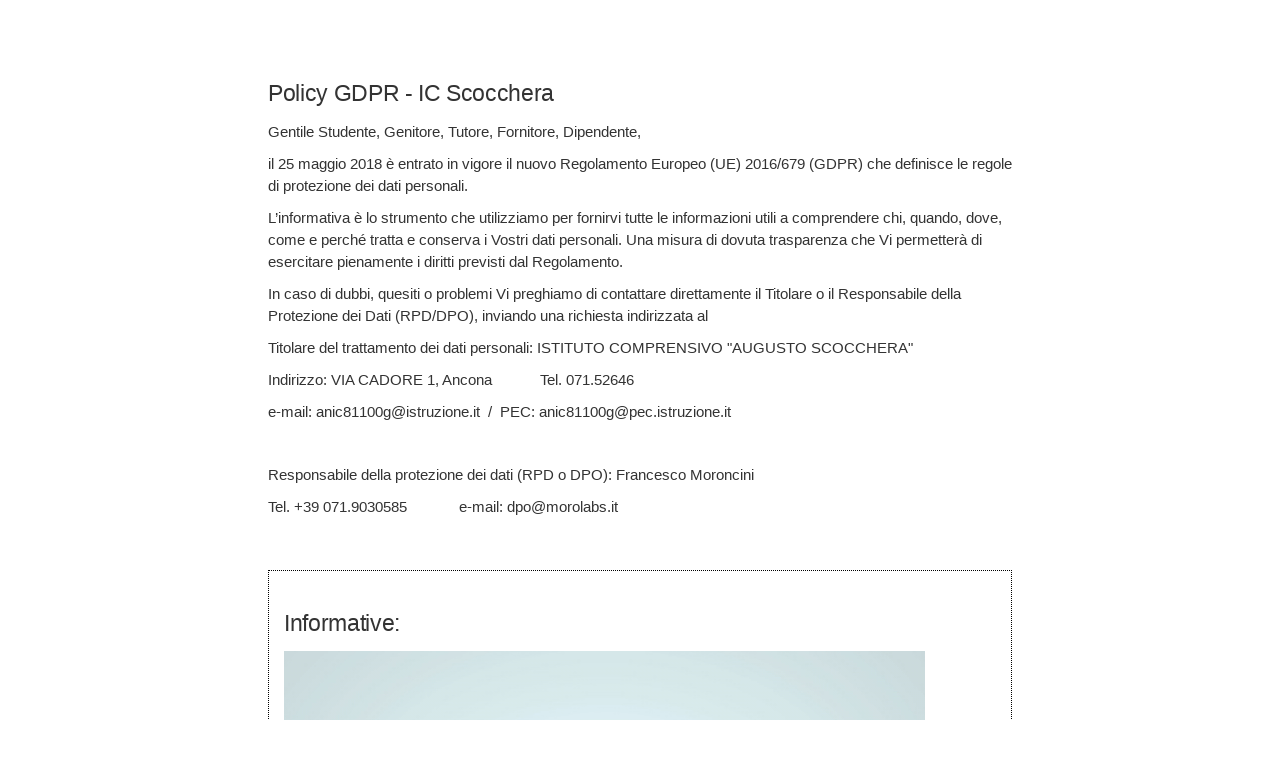

--- FILE ---
content_type: text/html; charset=UTF-8
request_url: https://manager.gdpr-pa.it/gdpr/icscocchera/italiano
body_size: 19360
content:
<!DOCTYPE html><html lang="en">

<head>

    <meta charset="utf-8">
    <title>GDPR Policy</title>

    <meta name="viewport" content="width=device-width, initial-scale=1.0">
    <meta name="description" content="GDPR Policy">
    <meta name="author" content="MoroLabs.it">

	<!-- Global stylesheets -->
	<link href="https://manager.gdpr-pa.it//assetsGdpr/css/icons/icomoon/styles.css" rel="stylesheet" type="text/css">
	<link href="https://manager.gdpr-pa.it//assetsGdpr/css/bootstrap.css" rel="stylesheet" type="text/css">
	<link href="https://manager.gdpr-pa.it//assetsGdpr/css/core.css" rel="stylesheet" type="text/css">
	<link href="https://manager.gdpr-pa.it//assetsGdpr/css/components.css" rel="stylesheet" type="text/css">
	<link href="https://manager.gdpr-pa.it//assetsGdpr/css/colors.css" rel="stylesheet" type="text/css">
	<!-- /global stylesheets -->
	
	<link href="https://manager.gdpr-pa.it//assetsGdpr/custom.style.css" rel="stylesheet" type="text/css">
	
    <!-- <link href="assets/css/jigowatt.css" rel="stylesheet"> -->

    <link rel="shortcut icon" href="favicon.ico">

	<!-- Core JS files -->
	<script type="text/javascript" src="https://manager.gdpr-pa.it//assetsGdpr/js/plugins/loaders/pace.min.js"></script>
	<script type="text/javascript" src="https://manager.gdpr-pa.it//assetsGdpr/js/core/libraries/jquery.min.js"></script>
	<script type="text/javascript" src="https://manager.gdpr-pa.it//assetsGdpr/js/core/libraries/bootstrap.min.js"></script>
	<script type="text/javascript" src="https://manager.gdpr-pa.it//assetsGdpr/js/plugins/loaders/blockui.min.js"></script>
	<script type="text/javascript" src="https://manager.gdpr-pa.it//assetsGdpr/js/plugins/ui/nicescroll.min.js"></script>
	<script type="text/javascript" src="https://manager.gdpr-pa.it//assetsGdpr/js/plugins/ui/drilldown.js"></script>
	<!-- /core JS files -->	
	
	<!-- Theme JS files -->
	<script type="text/javascript" src="https://manager.gdpr-pa.it//assetsGdpr/js/plugins/forms/validation/validate.min.js"></script>		
	<script type="text/javascript" src="https://manager.gdpr-pa.it//assetsGdpr/js/plugins/forms/selects/select2.min.js"></script>	
	<script type="text/javascript" src="https://manager.gdpr-pa.it//assetsGdpr/js/plugins/forms/styling/uniform.min.js"></script>
	<script type="text/javascript" src="https://manager.gdpr-pa.it//assetsGdpr/js/plugins/forms/styling/switchery.min.js"></script>
	<script type="text/javascript" src="https://manager.gdpr-pa.it//assetsGdpr/js/plugins/tables/datatables/datatables.min.js"></script>
	
	<script type="text/javascript" src="https://manager.gdpr-pa.it//assetsGdpr/js/core/app.js"></script>
	<script type="text/javascript" src="https://manager.gdpr-pa.it//assetsGdpr/js/plugins/notifications/pnotify.min.js"></script>
	<script type="text/javascript" src="https://manager.gdpr-pa.it//assetsGdpr/js/plugins/ui/ripple.min.js"></script>
	
	<script type="text/javascript" src="https://manager.gdpr-pa.it//assetsGdpr/js/plugins/forms/styling/uniform.min.js"></script>

	<script type="text/javascript" src="https://manager.gdpr-pa.it//assetsGdpr/js/plugins/editors/ckeditor/ckeditor.js"></script>
	<script type="text/javascript" src="https://manager.gdpr-pa.it//assetsGdpr/dropzone.js"></script>

	<!-- Video JS -->

	<link href=/assets/css/video-js.css" rel="stylesheet">
	
	<!-- Language Flags CSS -->
	<link href="/assetsGdpr/flag-icon-css/css/flag-icon.min.css" rel="stylesheet">		
	
	<script type="text/javascript" src="https://manager.gdpr-pa.it//assetsGdpr/custom.global.js"></script>
	
	<style>
		html, body {
			background-color: #fff;
			font-size: 14px;
		}
		#contact-form-panel {
			border: 1px dotted #000;
			padding: 15px;
			margin: 10px 0;
		}
		#contact-form-panel-loader {
			background: #ffffff url("https://manager.gdpr-pa.it//assetsGdpr/_customImages/contact-form-loader.gif") no-repeat center center;
			display: none;
			top: 11px;
			left: 11px;
			opacity: 0.90;
			position: absolute;
			z-index: 9999;
		}
		.informative-container, .moduli-container, .altro-container {
			border: 1px dotted #000;
			padding: 15px;
			margin: 10px 0;
		}
		.video-js {
			margin: 0 auto;
			margin-bottom: 20px;
		}
	</style>
</head>

<body class="pace-done" cz-shortcut-listen="true">

<!-- Navigation
================================================== -->

<div class="pace  pace-inactive"><div class="pace-progress" data-progress-text="100%" data-progress="99" style="transform: translate3d(100%, 0px, 0px);">
	<div class="pace-progress-inner"></div>
	</div>
	<div class="pace-activity"></div>
</div>

<!-- Page container -->
<div class="page-container" style="min-height:306px">
	<div class="page-content">
		<div class="content-wrapper">
			<div class="card" style="padding: 2% 20%;">
				<div class="card-body">
						<div class="row">
							<div class="col-md-12">
								<div class="row">
									<div class="col-md-6 pull-right"><ul class="list-inline" id="select-gdpr-language-by-flags"><option value="italiano">Italiano</option></ul>
									</div>								
								</div>
								<div class="row">							
									<div class="col-md-12">
										<h2>Policy GDPR - IC Scocchera</h2>
									</div>
								</div>
								<div class="row">
									<div class="col-md-12">
										<p style="margin-left:0cm; margin-right:0cm"><span style="font-size:11pt"><span style="font-family:Calibri,sans-serif">Gentile Studente, Genitore, Tutore, Fornitore, Dipendente,</span></span></p>

<p style="margin-left:0cm; margin-right:0cm"><span style="font-size:11pt"><span style="font-family:Calibri,sans-serif">il 25 maggio 2018 è entrato in vigore il nuovo Regolamento Europeo (UE) 2016/679 (GDPR) che definisce le regole di protezione dei dati personali.</span></span></p>

<p style="margin-left:0cm; margin-right:0cm"><span style="font-size:11pt"><span style="font-family:Calibri,sans-serif">L’informativa è lo strumento che utilizziamo per fornirvi tutte le informazioni utili a comprendere chi, quando, dove, come e perché tratta e conserva i Vostri dati personali. Una misura di dovuta trasparenza che Vi permetterà di esercitare pienamente i diritti previsti dal Regolamento.</span></span></p>

<p style="margin-left:0cm; margin-right:0cm"><span style="font-size:11pt"><span style="font-family:Calibri,sans-serif">In caso di dubbi, quesiti o problemi Vi preghiamo di contattare direttamente il Titolare o il Responsabile della Protezione dei Dati (RPD/DPO), inviando una richiesta indirizzata al</span></span></p>

<p style="margin-left:0cm; margin-right:0cm"><span style="font-size:11pt"><span style="font-family:Calibri,sans-serif">Titolare del trattamento dei dati personali:<strong> </strong>ISTITUTO COMPRENSIVO "AUGUSTO SCOCCHERA"</span></span></p>

<p style="margin-left:0cm; margin-right:0cm"><span style="font-size:11pt"><span style="font-family:Calibri,sans-serif">Indirizzo: VIA CADORE 1, Ancona            Tel. 071.52646</span></span></p>

<p style="margin-left:0cm; margin-right:0cm"><span style="font-size:11pt"><span style="font-family:Calibri,sans-serif">e-mail: anic81100g@istruzione.it  /  PEC: anic81100g@pec.istruzione.it</span></span></p>

<p style="margin-left:0cm; margin-right:0cm"> </p>

<p style="margin-left:0cm; margin-right:0cm"><span style="font-size:11pt"><span style="font-family:Calibri,sans-serif">Responsabile della protezione dei dati (RPD o DPO): Francesco Moroncini </span></span></p>

<p style="margin-left:0cm; margin-right:0cm"><span style="font-size:11pt"><span style="font-family:Calibri,sans-serif">Tel. +39 071.9030585             e-mail: dpo@morolabs.it </span></span></p>

<p style="margin-left:0cm; margin-right:0cm"> </p>

									</div>
								</div>
								<div class="row">
									<div class="col-md-12">
									
									</div>
								</div>
								
						<div class="row">
							<div class="col-md-12">
								<div class="informative-container">
									
									<h2>Informative:</h2>
					<div class="row">
						<div class="col-md-12">
							<video class="video-js" controls preload="auto" width="90%" poster="" data-setup="{}">
								<source src="https://manager.gdpr-pa.it/documents/35/informative/output_HD720-3.mp4" type='video/mp4'>
								<p class="vjs-no-js">
								To view this video please enable JavaScript, and consider upgrading to a web browser that
								<a href="http://videojs.com/html5-video-support/" target="_blank">supports HTML5 video</a>
								</p>
							</video>
						</div>
					</div>
				
									
									<h4>Download Allegati:</h4>
						<div class="row"> 
							<label class="control-label col-lg-6 col-lg-offset-2"><h6>Informativa Dipendenti</h6></label> 
							<div class="col-lg-2"> 
								<a href="https://manager.gdpr-pa.it/documents/35/informative/InformativaDipendenti_IC Augusto Scocchera_Rev.01.pdf" target="_blank" type="submit" class="downloadAttachmentFile btn btn-xs btn-primary legitRipple">Download <i class="icon-arrow-right14 position-right"></i></a> 
							</div>
						</div>
						<div class="row"> 
							<label class="control-label col-lg-6 col-lg-offset-2"><h6>Informativa Fornitori</h6></label> 
							<div class="col-lg-2"> 
								<a href="https://manager.gdpr-pa.it/documents/35/informative/InformativaFornitori_IC Scocchera_Rev.01.pdf" target="_blank" type="submit" class="downloadAttachmentFile btn btn-xs btn-primary legitRipple">Download <i class="icon-arrow-right14 position-right"></i></a> 
							</div>
						</div>
						<div class="row"> 
							<label class="control-label col-lg-6 col-lg-offset-2"><h6>Informativa Privacy</h6></label> 
							<div class="col-lg-2"> 
								<a href="https://manager.gdpr-pa.it/documents/35/informative/ManifestoInformativa_IC Augusto Scocchera_v.5.0.pdf" target="_blank" type="submit" class="downloadAttachmentFile btn btn-xs btn-primary legitRipple">Download <i class="icon-arrow-right14 position-right"></i></a> 
							</div>
						</div>
								</div>
							</div>
						</div>					
					
						<div class="row">
							<div class="col-md-12">
								<div class="moduli-container">
									
									<h2>Moduli:</h2>
									
									<h4>Download Allegati:</h4>
						<div class="row"> 
							<label class="control-label col-lg-6 col-lg-offset-2"><h6>Richiesta Esercizio Diritti</h6></label> 
							<div class="col-lg-2"> 
								<a href="https://manager.gdpr-pa.it/documents/35/moduli/RichiestaEsercizioDiritti_IC Augusto Scocchera.pdf" target="_blank" type="submit" class="downloadAttachmentFile btn btn-xs btn-primary legitRipple">Download <i class="icon-arrow-right14 position-right"></i></a> 
							</div>
						</div>
								</div>
							</div>
						</div>					
					
						<div class="row">
							<div class="col-md-12">
								<div class="altro-container">
									
									<h2>Altro:</h2>
									
									<h4>Download Altri Documenti:</h4>
						<div class="row"> 
							<label class="control-label col-lg-6 col-lg-offset-2"><h6>Glossario</h6></label> 
							<div class="col-lg-2"> 
								<a href="https://manager.gdpr-pa.it/documents/35/altro/GlossarioICScocchera.pdf" target="_blank" type="submit" class="downloadAttachmentFile btn btn-xs btn-primary legitRipple">Download <i class="icon-arrow-right14 position-right"></i></a> 
							</div>
						</div>
								</div>
							</div>
						</div>					
					
							</div>
						</div>				</div>
			</div>

	<div class="footer text-muted">
		© 2018. <a href="https://www.gdpr-pa.it" title="GDPR-PA" alt="gdpr-pa" target="_blank">GDPR-PA.it</a> by <a href="https://www.morolabs.it" target="_blank">MoroLabs.it</a>
	</div>

        <!-- latest stable jquery framework via CDN as of 24/05/2017 -->
        <!-- <script src="https://code.jquery.com/jquery-3.2.1.min.js"></script>
        <script src="https://code.jquery.com/jquery-migrate-3.0.0.min.js"></script> -->

        <!-- latest stable bootstrap javascript framework via CDN as of 24/05/2017 -->
        <!-- <script src="https://maxcdn.bootstrapcdn.com/bootstrap/3.3.7/js/bootstrap.min.js" integrity="sha384-Tc5IQib027qvyjSMfHjOMaLkfuWVxZxUPnCJA7l2mCWNIpG9mGCD8wGNIcPD7Txa" crossorigin="anonymous"></script> -->
	
	
        <script src="https://manager.gdpr-pa.it//assets/js/jquery.ba-hashchange.min.js"></script>
        <!-- <script src="assets/js/jquery.validate.min.js"></script> -->
        <script src="https://manager.gdpr-pa.it//assets/js/jquery.placeholder.min.js"></script>

        <!-- <script src="admin/assets/js/select2/select2.min.js"></script> -->

        <script src="https://manager.gdpr-pa.it//assets/js/jquery.jigowatt.js"></script>
		
		<script type="text/javascript">
			$( document ).ready(function() {
				// Uniform
				$('.form-check-input-styled').uniform();
		
				// Select2
				// ------------------------------

				// Format icon
				function iconFormat(icon) {
					var originalOption = icon.element;
					if (!icon.id) { return icon.text; }
					var $icon = "<i class='icon-" + $(icon.element).data('icon') + "'></i>" + icon.text;

					return $icon;
				}

				// Initialize with options
				$(".select-icons").select2({
					templateResult: iconFormat,
					minimumResultsForSearch: Infinity,
					templateSelection: iconFormat,
					escapeMarkup: function(m) { return m; }
				});
				
				// Setup validation
			    // ------------------------------

			    // Initialize
			    var validator = $(".form-validate-jquery").validate({
			        ignore: 'input[type=hidden], .select2-search__field', // ignore hidden fields
			        errorClass: 'validation-error-label',
			        successClass: 'validation-valid-label',
			        highlight: function(element, errorClass) {
			            $(element).removeClass(errorClass);
			        },
			        unhighlight: function(element, errorClass) {
			            $(element).removeClass(errorClass);
			        },

			        // Different components require proper error label placement
			        errorPlacement: function(error, element) {

			            // Styled checkboxes, radios, bootstrap switch
			            if (element.parents('div').hasClass("checker") || element.parents('div').hasClass("choice") || element.parent().hasClass('bootstrap-switch-container') ) {
			                if(element.parents('label').hasClass('checkbox-inline') || element.parents('label').hasClass('radio-inline')) {
			                    error.appendTo( element.parent().parent().parent().parent() );
			                }
			                 else {
			                    error.appendTo( element.parent().parent().parent().parent().parent() );
			                }
			            }

			            // Unstyled checkboxes, radios
			            else if (element.parents('div').hasClass('checkbox') || element.parents('div').hasClass('radio')) {
			                error.appendTo( element.parent().parent().parent() );
			            }

			            // Input with icons and Select2
			            else if (element.parents('div').hasClass('has-feedback') || element.hasClass('select2-hidden-accessible')) {
			                error.appendTo( element.parent() );
			            }

			            // Inline checkboxes, radios
			            else if (element.parents('label').hasClass('checkbox-inline') || element.parents('label').hasClass('radio-inline')) {
			                error.appendTo( element.parent().parent() );
			            }

			            // Input group, styled file input
			            else if (element.parent().hasClass('uploader') || element.parents().hasClass('input-group')) {
			                error.appendTo( element.parent().parent() );
			            }

			            else {
			                error.insertAfter(element);
			            }
			        },
			        validClass: "validation-valid-label",
			        success: function(label) {
			            label.addClass("validation-valid-label").text("Success.")
			        },
			        rules: {
			            password: {
			                minlength: 5
			            },
			            repeat_password: {
			                equalTo: "#password"
			            },
			            email: {
			                email: true
			            },
			            repeat_email: {
			                equalTo: "#email"
			            },
			            minimum_characters: {
			                minlength: 10
			            },
			            maximum_characters: {
			                maxlength: 10
			            },
			            minimum_number: {
			                min: 10
			            },
			            maximum_number: {
			                max: 10
			            },
			            number_range: {
			                range: [10, 20]
			            },
			            url: {
			                url: true
			            },
			            date: {
			                date: true
			            },
			            date_iso: {
			                dateISO: true
			            },
			            numbers: {
			                number: true
			            },
			            digits: {
			                digits: true
			            },
			            creditcard: {
			                creditcard: true
			            },
			            basic_checkbox: {
			                minlength: 2
			            },
			            styled_checkbox: {
			                minlength: 2
			            },
			            switchery_group: {
			                minlength: 2
			            },
			            switch_group: {
			                minlength: 2
			            }
			        },
			        messages: {
			            custom: {
			                required: "This is a custom error message",
			            },
			            agree: "Please accept our policy"
			        }
			    });
				
				// Se viene utilizzata la select list per il cambio lingua
				if($('#select-gdpr-language').length) {
					$('#select-gdpr-language').on('select2:select', function (e) {
						var data = e.params.data;
						//console.log(data.id);
						window.location.href = "" + data.id;
					});
				}
				
				// Se viene utilizzata la ul li con flags per il cambio lingua
				if($('#select-gdpr-language-by-flags').length) {
					$('.select-gdpr-language-by-flag').on('click', function (e) {
						//console.log($(this).data('lang'));
						window.location.href = "" + $(this).data('lang');
						e.preventDefault();
					});
				}				
				
				$(document).on({
					ajaxStart: function() { 
						var width = $("#contact-form-panel").width();
						var height = $("#contact-form-panel").height();
						
						$('#contact-form-panel-loader').width(width + 14 + parseInt($('#contact-form-panel').css('padding').replace('px','')));
						$('#contact-form-panel-loader').height(height + 14 + parseInt($('#contact-form-panel').css('padding').replace('px','')));
						$('#contact-form-panel-loader').fadeIn(200);					
					},
					ajaxStop: function() {
						$("#contact-form-panel-loader", this).fadeOut(300);
					}    
				});
								
				
				$("#contactForm").submit(function(e) {
					if (validator.valid()) {
						$.ajax({
							type: "POST",
							url: "https://manager.gdpr-pa.it//contactFormSendMessage.php",
							data: $('form#contactForm').serialize(),
							success: function(msg){
								console.log(msg);
								var obj = JSON.parse(msg);
								console.log('The response Object:' + msg);
								$('#contactResponse').html('');
								$('#contactResponse').html(obj.contactResponse);
							},
							error: function(){
								alert("failure");
							}
						});
					}
					e.preventDefault();
				});	
			});
		</script>			
		
    </body>

</html>

--- FILE ---
content_type: text/css
request_url: https://manager.gdpr-pa.it//assetsGdpr/css/core.css
body_size: 161767
content:
/* ------------------------------------------------------------------------------
 *
 *  # Components
 *
 *  Common less file with imports of plugins and pages
 *
 *  Version: 1.0
 *  Latest update: Feb 5, 2016
 *
 * ---------------------------------------------------------------------------- */
/* ------------------------------------------------------------------------------
 *
 *  # Glyphicons for Bootstrap
 *
 *  Glyphicons icon font path and style overrides
 *
 *  Version: 1.0
 *  Latest update: May 25, 2015
 *
 * ---------------------------------------------------------------------------- */
@font-face {
  font-family: 'Glyphicons Halflings';
  src: url('../css/icons/glyphicons/glyphicons-halflings-regular.eot');
  src: url('../css/icons/glyphicons/glyphicons-halflings-regular.eot?#iefix') format('embedded-opentype'), url('../css/icons/glyphicons/glyphicons-halflings-regular.woff2') format('woff2'), url('../css/icons/glyphicons/glyphicons-halflings-regular.woff') format('woff'), url('../css/icons/glyphicons/glyphicons-halflings-regular.ttf') format('truetype'), url('../css/icons/glyphicons/glyphicons-halflings-regular.svg#glyphicons_halflingsregular') format('svg');
}
.glyphicon {
  font-size: 16px;
  vertical-align: middle;
  top: -1px;
}
/* ------------------------------------------------------------------------------
*
*  # Scaffolding
*
*  Overrides for bootstrap scaffolding
*
*  Version: 1.3
*  Latest update: Mar 10, 2016
*
* ---------------------------------------------------------------------------- */
html {
  height: 100%;
}
body {
  position: relative;
  min-height: 100%;
}
a {
  cursor: pointer;
}
a:focus {
  outline: 0;
}
figure {
  position: relative;
}
figcaption {
  position: absolute;
  bottom: 0;
  opacity: 0;
  visibility: hidden;
  width: 100%;
  color: #fff;
  padding: 10px 15px;
  z-index: 2;
  background-color: rgba(0, 0, 0, 0.7);
  -webkit-transition: all ease-in-out 0.2s;
  -o-transition: all ease-in-out 0.2s;
  transition: all ease-in-out 0.2s;
}
figure:hover figcaption {
  opacity: 1;
  visibility: visible;
}
.img-rounded {
  border-radius: 3px;
}
.hr-condensed {
  margin-top: 10px;
  margin-bottom: 10px;
}
.row-seamless {
  margin-left: 0;
  margin-right: 0;
}
.row-seamless > div[class*=col-] {
  padding-left: 0;
  padding-right: 0;
}
/* ------------------------------------------------------------------------------
*
*  # Main typography
*
*  Main typography overrides, including custom content
*
*  Version: 1.2
*  Latest update: Nov 25, 2015
*
* ---------------------------------------------------------------------------- */
h1,
h2,
h3,
h4,
h5,
h6,
.h1,
.h2,
.h3,
.h4,
.h5,
.h6 {
  letter-spacing: -0.015em;
}
h1 > .label,
h2 > .label,
h3 > .label,
h4 > .label,
h5 > .label,
h6 > .label,
.h1 > .label,
.h2 > .label,
.h3 > .label,
.h4 > .label,
.h5 > .label,
.h6 > .label,
h1 > .badge,
h2 > .badge,
h3 > .badge,
h4 > .badge,
h5 > .badge,
h6 > .badge,
.h1 > .badge,
.h2 > .badge,
.h3 > .badge,
.h4 > .badge,
.h5 > .badge,
.h6 > .badge {
  vertical-align: middle;
  margin-top: -2px;
}
h1 > .label.pull-right,
h2 > .label.pull-right,
h3 > .label.pull-right,
h4 > .label.pull-right,
h5 > .label.pull-right,
h6 > .label.pull-right,
.h1 > .label.pull-right,
.h2 > .label.pull-right,
.h3 > .label.pull-right,
.h4 > .label.pull-right,
.h5 > .label.pull-right,
.h6 > .label.pull-right,
h1 > .badge.pull-right,
h2 > .badge.pull-right,
h3 > .badge.pull-right,
h4 > .badge.pull-right,
h5 > .badge.pull-right,
h6 > .badge.pull-right,
.h1 > .badge.pull-right,
.h2 > .badge.pull-right,
.h3 > .badge.pull-right,
.h4 > .badge.pull-right,
.h5 > .badge.pull-right,
.h6 > .badge.pull-right {
  margin-top: 3px;
}
h1 small,
h2 small,
h3 small,
h4 small,
h5 small,
h6 small,
.h1 small,
.h2 small,
.h3 small,
.h4 small,
.h5 small,
.h6 small {
  font-size: 13px;
}
h1 small.display-block,
h2 small.display-block,
h3 small.display-block,
h4 small.display-block,
h5 small.display-block,
h6 small.display-block,
.h1 small.display-block,
.h2 small.display-block,
.h3 small.display-block,
.h4 small.display-block,
.h5 small.display-block,
.h6 small.display-block {
  margin-top: 3px;
}
h1 > [class*=icon-],
h2 > [class*=icon-],
h3 > [class*=icon-],
.h1 > [class*=icon-],
.h2 > [class*=icon-],
.h3 > [class*=icon-] {
  top: -2px;
}
h1 small,
h2 small,
h3 small,
.h1 small,
.h2 small,
.h3 small {
  font-size: 13px;
}
.heading-divided {
  margin-bottom: 15px;
  padding-bottom: 10px;
  border-bottom: 1px solid #ddd;
}
a,
button,
input,
textarea {
  outline: 0;
}
mark,
.mark {
  background-color: #333333;
  padding: 2px 6px;
  color: #fff;
  border-radius: 2px;
}
a.text-muted:hover {
  color: #333333;
}
svg {
  display: block;
}
.svg-inline svg {
  display: inline-block;
}
.svg-center svg {
  margin: auto;
}
.letter-icon {
  width: 16px;
  display: block;
}
.content-divider {
  text-align: center;
  position: relative;
  z-index: 1;
}
.content-divider > span {
  background-color: #eeeded;
  display: inline-block;
  padding-left: 16px;
  padding-right: 16px;
}
.panel .content-divider > span,
.tab-content-bordered .content-divider > span,
.modal .content-divider > span {
  background-color: #fff;
}
.content-divider > span:before {
  content: "";
  position: absolute;
  top: 50%;
  left: 0;
  height: 1px;
  background-color: #ddd;
  width: 100%;
  z-index: -1;
}
.icon-object {
  border-radius: 50%;
  text-align: center;
  margin: 10px;
  border-width: 3px;
  border-style: solid;
  padding: 20px;
  display: inline-block;
}
.icon-object > i {
  font-size: 32px;
  top: 0;
}
.img-preview {
  max-height: 70px;
}
.video-container {
  position: relative;
  padding-bottom: 56.25%;
  height: 0;
  overflow: hidden;
}
.video-container iframe,
.video-container object,
.video-container embed {
  position: absolute;
  top: 0;
  left: 0;
  width: 100%;
  height: 100%;
}
.status-mark {
  width: 8px;
  height: 8px;
  display: inline-block;
  border-radius: 50%;
  border: 2px solid;
}
.dropdown-menu > .active .status-mark {
  background-color: #fff;
  border-color: #fff;
}
.position-left {
  margin-right: 8px;
}
.position-right {
  margin-left: 8px;
}
a.bg-primary:hover,
a.bg-primary:focus {
  background-color: #2196F3;
}
.bg-success {
  color: #fff;
  background-color: #4CAF50;
}
a.bg-success:hover,
a.bg-success:focus {
  background-color: #3d8b40;
}
a.bg-success:hover,
a.bg-success:focus {
  background-color: #4CAF50;
}
.bg-info {
  color: #fff;
  background-color: #00BCD4;
}
a.bg-info:hover,
a.bg-info:focus {
  background-color: #008fa1;
}
a.bg-info:hover,
a.bg-info:focus {
  background-color: #00BCD4;
}
.bg-warning {
  color: #fff;
  background-color: #FF5722;
}
a.bg-warning:hover,
a.bg-warning:focus {
  background-color: #ee3900;
}
a.bg-warning:hover,
a.bg-warning:focus {
  background-color: #FF5722;
}
.bg-danger {
  color: #fff;
  background-color: #F44336;
}
a.bg-danger:hover,
a.bg-danger:focus {
  background-color: #ea1c0d;
}
a.bg-danger:hover,
a.bg-danger:focus {
  background-color: #F44336;
}
.page-header {
  margin: 0;
  padding: 0;
  border-bottom-width: 0;
}
@media (min-width: 769px) {
  .page-header .heading-elements.collapse {
    display: block;
    visibility: visible;
  }
}
.page-header-inverse {
  background-color: #273246;
  color: #fff;
  margin-bottom: 20px;
  -webkit-box-shadow: 0 1px 3px rgba(0, 0, 0, 0.12), 0 1px 2px rgba(0, 0, 0, 0.24);
  box-shadow: 0 1px 3px rgba(0, 0, 0, 0.12), 0 1px 2px rgba(0, 0, 0, 0.24);
}
.page-header-inverse .page-title small {
  color: rgba(255, 255, 255, 0.5);
}
.page-header-inverse > .breadcrumb > li > a,
.page-header-inverse .page-header-content .breadcrumb > li > a,
.page-header-inverse > .breadcrumb > li + li:before,
.page-header-inverse .page-header-content .breadcrumb > li + li:before {
  color: rgba(255, 255, 255, 0.9);
}
.page-header-inverse > .breadcrumb > li > a:hover,
.page-header-inverse .page-header-content .breadcrumb > li > a:hover,
.page-header-inverse > .breadcrumb > li > a:focus,
.page-header-inverse .page-header-content .breadcrumb > li > a:focus {
  color: #fff;
  opacity: 1;
  filter: alpha(opacity=100);
}
.page-header-inverse > .breadcrumb > .active,
.page-header-inverse .page-header-content .breadcrumb > .active {
  color: rgba(255, 255, 255, 0.5);
}
.page-header-inverse .form-control-feedback,
.page-header-inverse .input-group-addon {
  color: rgba(255, 255, 255, 0.75);
}
.page-header-inverse .heading-text > a {
  color: #fff;
}
.page-header-inverse .form-control {
  border-bottom-color: rgba(255, 255, 255, 0.3);
  color: #fff;
}
.page-header-inverse .form-control::-moz-placeholder {
  color: rgba(255, 255, 255, 0.75);
  opacity: 1;
}
.page-header-inverse .form-control:-ms-input-placeholder {
  color: rgba(255, 255, 255, 0.75);
}
.page-header-inverse .form-control::-webkit-input-placeholder {
  color: rgba(255, 255, 255, 0.75);
}
.page-header-inverse .form-control:focus {
  border-bottom-color: #fff;
  -webkit-box-shadow: 0 1px 0 #fff;
  box-shadow: 0 1px 0 #fff;
}
.page-header-inverse.has-cover {
  background: url(../images/login_cover.jpg);
  background-size: cover;
}
.page-header-default {
  background-color: #fff;
  margin-bottom: 20px;
  -webkit-box-shadow: 0 1px 3px rgba(0, 0, 0, 0.12), 0 1px 2px rgba(0, 0, 0, 0.24);
  box-shadow: 0 1px 3px rgba(0, 0, 0, 0.12), 0 1px 2px rgba(0, 0, 0, 0.24);
}
.page-header-default.has-cover {
  background: url(../images/backgrounds/seamless.png);
}
.page-title {
  padding: 32px 36px 32px 0;
  display: block;
  position: relative;
}
.page-title small {
  margin-left: 10px;
  display: inline-block;
}
.page-title small:before {
  content: '/';
  margin-right: 15px;
}
.page-title small.display-block {
  margin-left: 0;
  display: block;
}
.page-title small.display-block:before {
  content: none;
}
.page-title i ~ small.display-block {
  margin-left: 31px;
}
.page-header-lg .page-title {
  padding-top: 37px;
  padding-bottom: 37px;
}
.page-header-sm .page-title {
  padding-top: 27px;
  padding-bottom: 27px;
}
.page-header-xs .page-title {
  padding-top: 22px;
  padding-bottom: 22px;
}
.page-title h1,
.page-title h2,
.page-title h3,
.page-title h4,
.page-title h5,
.page-title h6 {
  margin: 0;
}
@media (min-width: 769px) {
  .page-title {
    padding-right: 0;
  }
}
.page-header-content {
  position: relative;
  background-color: inherit;
  padding: 0 20px;
}
.page-header-content[class*=border-bottom-] + .breadcrumb-line {
  border-top: 0;
}
.text-black {
  font-weight: 900;
}
.text-bold {
  font-weight: 700;
}
.text-semibold {
  font-weight: 500;
}
.text-regular {
  font-weight: 400;
}
.text-light {
  font-weight: 300;
}
.text-thin {
  font-weight: 100;
}
.text-italic {
  font-style: italic;
}
.text-highlight {
  padding: 4px 6px;
}
.text-size-large {
  font-size: 14px;
}
.text-size-base {
  font-size: 13px;
}
.text-size-small {
  font-size: 12px;
}
.text-size-mini {
  font-size: 11px;
}
ul,
ol {
  padding-left: 25px;
}
.list > li,
.list > li .list > li {
  margin-top: 8px;
}
.list > li:first-child {
  margin-top: 0;
}
.list-condensed > li,
.list-condensed > li .list > li {
  margin-top: 4px;
}
.list-extended > li,
.list-extended > li .list > li {
  margin-top: 12px;
}
ul.list-square {
  list-style-type: square;
}
ul.list-circle {
  list-style-type: circle;
}
.list-inline {
  margin-left: 0;
  font-size: 0;
}
.list-inline > li {
  padding-left: 0;
  padding-right: 20px;
  font-size: 13px;
}
.list-inline > li:last-child {
  padding-right: 0;
}
.list-inline-condensed > li {
  padding-right: 10px;
}
.list-inline-separate > li {
  padding-right: 20px;
  position: relative;
}
.list-inline-separate > li:before {
  content: '\2022';
  position: absolute;
  right: 8px;
  color: #ccc;
  top: 1px;
}
.list-inline-separate > li:last-child:before {
  content: none;
}
.list-inline-bordered > li {
  margin-right: 20px;
  border-right: 1px solid #ddd;
}
.list-inline-bordered > li:last-child {
  border-right: 0;
}
.list-icons {
  padding-left: 0;
}
.list-icons li {
  list-style: none;
}
.list-icons li i {
  margin-right: 8px;
}
.list-feed {
  margin: 0;
  padding: 8px 0;
  list-style: none;
}
.list-feed > li {
  position: relative;
  margin: 0;
  padding-bottom: 20px;
  padding-left: 28px;
}
.list-feed > li:before {
  content: '';
  position: absolute;
  left: 0;
  top: 5px;
  width: 8px;
  height: 8px;
  background-color: #fff;
  display: inline-block;
  border-radius: 50%;
  border: 2px solid #607D8B;
  z-index: 3;
}
.list-feed > li:after {
  content: '';
  position: absolute;
  top: 5px;
  left: 3px;
  bottom: -7px;
  width: 0;
  border-left: 1px solid #607D8B;
  border-right: 1px solid #607D8B;
  z-index: 2;
}
.list-feed > li:first-child:after {
  top: 8px;
}
.list-feed > li:last-child {
  padding-bottom: 0;
}
.list-feed > li:last-child:after {
  content: none;
}
.list-feed > li[class*=border-]:before,
.list-feed > li[class*=border-]:after {
  border-color: inherit;
}
.list-feed-solid > li:before {
  content: '';
  width: 0;
  height: 0;
  border-width: 4px;
}
.list-feed-square > li:before {
  content: '';
  border-radius: 0;
}
.list-feed-rhombus > li:before {
  content: '';
  border-radius: 0;
  -webkit-transform: rotate(45deg);
  -ms-transform: rotate(45deg);
  -o-transform: rotate(45deg);
  transform: rotate(45deg);
}
.list-feed-time > li {
  margin-left: 48px;
}
.list-feed-time > li .feed-time {
  position: absolute;
  left: -48px;
  top: 0;
  font-size: 12px;
}
.icons-list {
  margin: 0;
  padding: 0;
  list-style: none;
  line-height: 1;
  font-size: 0;
}
.icons-list > li {
  position: relative;
  display: inline-block;
  margin-left: 5px;
  font-size: 13px;
}
.icons-list > li:first-child {
  margin-left: 0;
}
.icons-list > li > a {
  color: inherit;
  display: block;
  opacity: 1;
  filter: alpha(opacity=100);
}
.icons-list > li > a:hover,
.icons-list > li > a:focus {
  opacity: 0.75;
  filter: alpha(opacity=75);
}
.icons-list > li > a > i {
  top: 0;
}
.icons-list > li > a > .caret {
  margin-top: 0;
  margin-bottom: 0;
}
.icons-list-extended > li {
  margin-left: 10px;
}
dl {
  margin-bottom: 0;
}
dt {
  margin-bottom: 5px;
  font-weight: 500;
}
dd + dt {
  margin-top: 20px;
}
@media (min-width: 769px) {
  .dl-horizontal dt + dd {
    margin-top: 20px;
  }
  .dl-horizontal dt:first-child + dd {
    margin-top: 0;
  }
}
blockquote {
  margin: 0;
}
blockquote img {
  height: 42px;
  float: left;
  margin-right: 20px;
}
blockquote img.pull-right {
  margin-right: 0;
  margin-left: 20px;
}
blockquote footer,
blockquote small,
blockquote .small {
  font-size: 13px;
  margin-top: 8px;
  display: block;
}
.blockquote-reverse,
blockquote.pull-right {
  padding-right: 20px;
}
/* ------------------------------------------------------------------------------
*
*  # Code related components
*
*  Overrides for code related bootstrap components
*
*  Version: 1.1
*  Latest update: Nov 25, 2015
*
* ---------------------------------------------------------------------------- */
code {
  border-radius: 2px;
  word-wrap: break-word;
}
kbd {
  font-size: 11px;
  vertical-align: text-top;
  -webkit-box-shadow: none;
  box-shadow: none;
}
pre {
  padding: 20px;
  margin: 0;
  -moz-tab-size: 4;
  -o-tab-size: 4;
  tab-size: 4;
  -webkit-hyphens: none;
  -moz-hyphens: none;
  -ms-hyphens: none;
  hyphens: none;
}
/* ------------------------------------------------------------------------------
*
*  # Tables component
*
*  Overrides for tables bootstrap component
*
*  Version: 1.1
*  Latest update: Oct 20, 2015
*
* ---------------------------------------------------------------------------- */
th {
  font-weight: 500;
}
.table {
  margin-bottom: 0;
}
.table > thead > tr > th,
.table > tbody > tr > th,
.table > tfoot > tr > th,
.table > thead > tr > td,
.table > tbody > tr > td,
.table > tfoot > tr > td {
  vertical-align: middle;
}
.table > thead > tr + tr > th,
.table > thead > tr + tr > td {
  border-top-width: 0;
}
.panel[class*=bg-] .table > thead > tr > th,
.table[class*=bg-] > thead > tr > th,
.panel[class*=bg-] .table > tbody > tr > th,
.table[class*=bg-] > tbody > tr > th,
.panel[class*=bg-] .table > tfoot > tr > th,
.table[class*=bg-] > tfoot > tr > th,
.panel[class*=bg-] .table > thead > tr > td,
.table[class*=bg-] > thead > tr > td,
.panel[class*=bg-] .table > tbody > tr > td,
.table[class*=bg-] > tbody > tr > td,
.panel[class*=bg-] .table > tfoot > tr > td,
.table[class*=bg-] > tfoot > tr > td {
  border-color: rgba(255, 255, 255, 0.2);
}
.table tr[class*=bg-] > td,
.table tr[class*=bg-] > th {
  border-color: #fff;
}
.table tr > td[class*=bg-],
.table tr > th[class*=bg-] {
  border-color: #fff;
}
.table > thead > tr[class*=border-bottom-] > th,
.table > thead > tr[class*=border-bottom-] > td {
  border-bottom-color: inherit;
}
.table > tbody > tr[class*=border-top-] > th,
.table > tfoot > tr[class*=border-top-] > th,
.table > tbody > tr[class*=border-top-] > td,
.table > tfoot > tr[class*=border-top-] > td {
  border-top-color: inherit;
}
.table > thead > tr > th {
  border-bottom: 1px solid #bbb;
}
.table > tfoot > tr > th {
  border-top: 1px solid #bbb;
}
.table .table {
  background-color: #fff;
}
.table-responsive + .table-responsive > .table:not(.table-bordered):not(.table-framed),
.table:not(.table-bordered):not(.table-framed) + .table:not(.table-bordered):not(.table-framed) {
  border-top: 1px solid #ddd;
}
.modal-body + .table-responsive > .table,
.modal-body + .table {
  border-bottom: 1px solid #ddd;
}
.modal-body + .table-responsive {
  border-width: 0;
}
.panel[class*=bg-] > .panel-body + .table,
.panel[class*=bg-] > .panel-body + .table-responsive {
  border-color: #fff;
}
.table > thead > tr.border-solid > th,
.table > thead > tr.border-solid > td {
  border-bottom-width: 2px;
}
.table > tbody > tr.border-solid > td,
.table > tfoot > tr.border-solid > td,
.table > tbody > tr.border-solid > th,
.table > tfoot > tr.border-solid > th {
  border-top-width: 2px;
}
.table-bordered > thead > tr.border-solid:first-child > th,
.table-bordered > thead > tr.border-solid:first-child > td {
  border-bottom-width: 2px;
}
.table > thead > tr.border-double > th,
.table > thead > tr.border-double > td {
  border-bottom-width: 3px;
  border-bottom-style: double;
}
.table > tbody > tr.border-double > td,
.table > tfoot > tr.border-double > td,
.table > tbody > tr.border-double > th,
.table > tfoot > tr.border-double > th {
  border-top-width: 3px;
  border-top-style: double;
}
.table-bordered > thead > tr.border-double:first-child > th,
.table-bordered > thead > tr.border-double:first-child > td {
  border-bottom-width: 3px;
  border-bottom-style: double;
}
.table > tbody > tr.border-dashed > td,
.table > tbody > tr.border-dashed > th {
  border-top-style: dashed;
}
.table-framed,
.panel > .table-framed,
.panel > .table-responsive > .table-framed {
  border: 1px solid #ddd;
}
.table-framed > thead > tr > th:first-child,
.table-framed > thead > tr > td:first-child {
  border-left-color: #ddd;
}
.table-framed > thead > tr > th:last-child,
.table-framed > thead > tr > td:last-child {
  border-right-color: #ddd;
}
@media screen and (max-width: 768px) {
  .table-responsive > .table-framed {
    border: 0;
  }
}
.table-borderless > tbody > tr > td,
.table-borderless > tbody > tr > th {
  border: 0;
}
.table-columned > tbody > tr > td,
.table-columned > tfoot > tr > td,
.table-columned > tbody > tr > th,
.table-columned > tfoot > tr > th {
  border: 0;
  border-left: 1px solid #ddd;
}
.table-columned > tbody > tr > td:first-child,
.table-columned > tfoot > tr > td:first-child,
.table-columned > tbody > tr > th:first-child,
.table-columned > tfoot > tr > th:first-child {
  border-left: 0;
}
.table-xlg > thead > tr > th,
.table-xlg > tbody > tr > th,
.table-xlg > tfoot > tr > th,
.table-xlg > thead > tr > td,
.table-xlg > tbody > tr > td,
.table-xlg > tfoot > tr > td {
  padding: 20px;
}
.table-lg > thead > tr > th,
.table-lg > tbody > tr > th,
.table-lg > tfoot > tr > th,
.table-lg > thead > tr > td,
.table-lg > tbody > tr > td,
.table-lg > tfoot > tr > td {
  padding: 15px 20px;
}
.table-sm > thead > tr > th,
.table-sm > tbody > tr > th,
.table-sm > tfoot > tr > th,
.table-sm > thead > tr > td,
.table-sm > tbody > tr > td,
.table-sm > tfoot > tr > td {
  padding: 10px 20px;
}
.table-xs > thead > tr > th,
.table-xs > tbody > tr > th,
.table-xs > tfoot > tr > th,
.table-xs > thead > tr > td,
.table-xs > tbody > tr > td,
.table-xs > tfoot > tr > td {
  padding: 8px 20px;
}
.table-xxs > thead > tr > th,
.table-xxs > tbody > tr > th,
.table-xxs > tfoot > tr > th,
.table-xxs > thead > tr > td,
.table-xxs > tbody > tr > td,
.table-xxs > tfoot > tr > td {
  padding: 6px 15px;
}
.panel > .table-responsive > .table-bordered > thead > tr > th,
.panel > .table-bordered > thead > tr > th,
.panel > .table-responsive > .table-bordered > thead > tr > td,
.panel > .table-bordered > thead > tr > td {
  border-left-color: transparent;
  border-right-color: transparent;
}
.table-bordered tr:first-child > td,
.table-bordered tr:first-child > th {
  border-top-color: #bbb;
}
.table-bordered tr[class*=bg-] > th,
.table-bordered tr[class*=bg-] > td,
.table-bordered tr > th[class*=bg-],
.table-bordered tr > td[class*=bg-] {
  border-color: #fff;
}
.panel[class*=bg-] .table-striped > tbody > tr:nth-child(odd),
.table-striped[class*=bg-] > tbody > tr:nth-child(odd) {
  background-color: rgba(0, 0, 0, 0.05);
}
.table-hover > tbody > tr:hover > th,
.table-hover > tbody > tr:hover > td {
  background-color: inherit;
}
.panel[class*=bg-] .table-hover > tbody > tr:hover,
.table-hover[class*=bg-] > tbody > tr:hover {
  background-color: rgba(0, 0, 0, 0.1);
}
.panel[class*=bg-] .panel-body > .table .active > th,
.panel[class*=bg-] .panel-body > .table-responsive > .table .active > th,
.table[class*=bg-] .active > th,
.panel[class*=bg-] .panel-body > .table .active > td,
.panel[class*=bg-] .panel-body > .table-responsive > .table .active > td,
.table[class*=bg-] .active > td,
.panel[class*=bg-] .panel-body > .table th.active,
.panel[class*=bg-] .panel-body > .table-responsive > .table th.active,
.table[class*=bg-] th.active,
.panel[class*=bg-] .panel-body > .table td.active,
.panel[class*=bg-] .panel-body > .table-responsive > .table td.active,
.table[class*=bg-] td.active {
  background-color: rgba(0, 0, 0, 0.15);
}
/* ------------------------------------------------------------------------------
*
*  # Form related components
*
*  Overrides for bootstrap form related components
*
*  Version: 1.1
*  Latest update: Mar 10, 2016
*
* ---------------------------------------------------------------------------- */
/* Form controls
----------------------------------*/
legend {
  font-size: 12px;
  padding-top: 10px;
  padding-bottom: 10px;
  text-transform: uppercase;
}
fieldset:first-child legend:first-child {
  padding-top: 0;
}
legend .control-arrow {
  float: right;
  color: #999999;
}
legend .control-arrow:hover {
  color: #333333;
}
label {
  margin-bottom: 8px;
  font-weight: 400;
}
select[multiple],
select[size] {
  height: 200px;
}
select[multiple] option,
select[size] option {
  padding: 8px 16px;
  border-radius: 3px;
}
select[multiple] option + option,
select[size] option + option {
  margin-top: 1px;
}
input[type="file"]:focus,
input[type="radio"]:focus,
input[type="checkbox"]:focus {
  outline: 0;
}
input[type="file"],
input[type="file"]:focus {
  border-color: transparent;
  -webkit-box-shadow: none;
  box-shadow: none;
}
.form-control {
  padding-left: 0;
  padding-right: 0;
  border-width: 1px 0;
  border-color: transparent;
  border-bottom-color: #ddd;
  border-radius: 0;
  -webkit-box-shadow: none;
  box-shadow: none;
}
.form-control:focus {
  outline: 0;
  border-color: transparent;
  border-bottom-color: #009688;
  -webkit-box-shadow: 0 1px 0 #009688;
  box-shadow: 0 1px 0 #009688;
}
.form-control[disabled],
fieldset[disabled] .form-control {
  border-bottom-style: dashed;
  color: #999999;
}
.form-control[readonly] {
  border-bottom-style: dashed;
  border-bottom-color: #ddd;
  color: #333333;
  -webkit-box-shadow: none;
  box-shadow: none;
}
.form-control-unstyled {
  padding: 0;
  border: 0;
  background-color: transparent;
}
input[type="text"],
input[type="password"],
input[type="search"],
input[type="email"],
input[type="number"],
input[type="datetime"],
input[type="datetime-local"],
input[type="date"],
input[type="month"],
input[type="time"],
input[type="week"],
input[type="url"],
input[type="tel"],
textarea {
  -webkit-appearance: none;
}
/* Form components
----------------------------------*/
.form-group {
  margin-bottom: 20px;
  position: relative;
}
.form-group .form-group:last-child {
  margin-bottom: 0;
}
@media (max-width: 1024px) {
  .form-group div[class*="col-md-"]:not(.control-label) + div[class*="col-md-"] {
    margin-top: 20px;
  }
}
@media (max-width: 1199px) {
  .form-group div[class*="col-lg-"]:not(.control-label) + div[class*="col-lg-"] {
    margin-top: 20px;
  }
}
@media (max-width: 768px) {
  .form-group div[class*="col-sm-"]:not(.control-label) + div[class*="col-sm-"] {
    margin-top: 20px;
  }
}
.form-group-material > .control-label {
  position: relative;
  top: 8px;
  margin-bottom: 0;
  opacity: 0;
  filter: alpha(opacity=0);
}
.form-group-material > .control-label ~ .form-control-feedback {
  top: 20px;
}
.form-group-material > .control-label.has-margin {
  margin-bottom: 8px;
}
.form-group-material > .control-label.has-margin ~ .form-control-feedback {
  top: 28px;
}
.form-group-material > .control-label.is-visible {
  top: 0;
  opacity: 1;
  filter: alpha(opacity=100);
}
.form-group-material > .control-label.animate {
  -webkit-transition: all linear 0.1s;
  -o-transition: all linear 0.1s;
  transition: all linear 0.1s;
}
.radio,
.checkbox {
  margin-top: 9px;
  margin-bottom: 9px;
}
.radio label,
.checkbox label {
  padding-left: 28px;
}
.radio input[type="radio"],
.radio-inline input[type="radio"],
.checkbox input[type="checkbox"],
.checkbox-inline input[type="checkbox"] {
  margin-left: 0;
  left: 0;
}
.radio + .radio,
.checkbox + .checkbox {
  margin-top: 0;
}
.radio-inline,
.checkbox-inline {
  position: relative;
  padding-left: 28px;
}
.radio-right.radio-inline,
.radio-right label,
.checkbox-right.radio-inline,
.checkbox-right label,
.checkbox-right.checkbox-inline,
.checkbox-right label {
  padding-left: 0;
  padding-right: 28px;
}
.radio-right input[type="radio"],
.checkbox-right input[type="radio"],
.checkbox-right input[type="checkbox"] {
  left: auto;
  right: 0;
}
.radio-inline + .radio-inline,
.checkbox-inline + .checkbox-inline {
  margin-left: 15px;
}
.radio.disabled,
.checkbox.disabled,
.radio-inline.disabled,
.checkbox-inline.disabled,
fieldset[disabled] .radio,
fieldset[disabled] .checkbox,
fieldset[disabled] .radio-inline,
fieldset[disabled] .checkbox-inline {
  color: #999999;
}
/* Form control sizing
----------------------------------*/
.input-xlg {
  height: 42px;
  padding: 10px 0;
  font-size: 15px;
  line-height: 1.333334;
  border-radius: 0;
}
select.input-xlg {
  height: 42px;
  line-height: 42px;
}
textarea.input-xlg,
select[multiple].input-xlg {
  height: auto;
}
.form-group-xlg .form-control {
  height: 42px;
  padding: 10px 0;
  font-size: 15px;
  line-height: 1.333334;
}
.form-group-xlg .form-control-static {
  height: 42px;
  min-height: 35px;
  padding: 10px 0;
  font-size: 15px;
  line-height: 1.333334;
}
.input-lg {
  padding-left: 0;
  padding-right: 0;
  border-radius: 0;
}
.form-group-lg .form-control {
  padding-left: 0;
  padding-right: 0;
  border-radius: 0;
}
.form-group-lg .form-control-static {
  padding-left: 0;
  padding-right: 0;
}
.input-sm {
  padding-left: 0;
  padding-right: 0;
  border-radius: 0;
}
.form-group-sm .form-control {
  padding-left: 0;
  padding-right: 0;
  border-radius: 0;
}
.form-group-sm .form-control-static {
  padding-left: 0;
  padding-right: 0;
}
.input-xs {
  height: 34px;
  padding: 6px 0;
  font-size: 12px;
  line-height: 1.6666667;
  border-radius: 0;
}
select.input-xs {
  height: 34px;
  line-height: 34px;
}
textarea.input-xs,
select[multiple].input-xs {
  height: auto;
}
.form-group-xs .form-control {
  height: 34px;
  padding: 6px 0;
  font-size: 12px;
  line-height: 1.6666667;
}
.form-group-xs .form-control-static {
  height: 34px;
  min-height: 32px;
  padding: 6px 0;
  font-size: 12px;
  line-height: 1.6666667;
}
/* Form helpers
----------------------------------*/
.has-feedback .form-control,
.has-feedback.input-group .form-control {
  padding-right: 32px;
}
.has-feedback .form-control.input-xlg,
.has-feedback.input-group-xlg .form-control {
  padding-right: 36px;
}
.has-feedback .form-control.input-lg,
.has-feedback.input-group-lg .form-control {
  padding-right: 34px;
}
.has-feedback .form-control.input-sm,
.has-feedback.input-group-sm .form-control {
  padding-right: 30px;
}
.has-feedback .form-control.input-xs,
.has-feedback.input-group-xs .form-control {
  padding-right: 28px;
}
.form-control-feedback {
  width: 16px;
  color: #333333;
  z-index: 3;
}
.input-group > .form-control-feedback {
  height: 38px;
  line-height: 38px;
}
.has-feedback-left .form-control,
.has-feedback-left.input-group .form-control {
  padding-right: 0!important;
  padding-left: 32px;
}
.has-feedback-left .form-control.input-xlg,
.has-feedback-left.input-group-xlg .form-control {
  padding-left: 36px;
}
.has-feedback-left .form-control.input-lg,
.has-feedback-left.input-group-lg .form-control {
  padding-left: 34px;
}
.has-feedback-left .form-control.input-sm,
.has-feedback-left.input-group-sm .form-control {
  padding-left: 30px;
}
.has-feedback-left .form-control.input-xs,
.has-feedback-left.input-group-xs .form-control {
  padding-left: 28px;
}
.has-feedback-left .form-control-feedback {
  right: auto;
  left: 0;
}
.input-xlg + .form-control-feedback,
.form-group-xlg > .form-control-feedback,
.input-group-xlg > .form-control-feedback {
  height: 42px;
  line-height: 42px;
}
.input-lg + .form-control-feedback,
.form-group-lg > .form-control-feedback {
  width: 16px;
}
.input-group-lg > .form-control-feedback {
  height: 40px;
  line-height: 40px;
}
.input-sm + .form-control-feedback,
.form-group-sm > .form-control-feedback {
  width: 16px;
}
.input-group-sm > .form-control-feedback {
  height: 36px;
  line-height: 36px;
}
.input-xs + .form-control-feedback,
.form-group-xs > .form-control-feedback,
.input-group-xs > .form-control-feedback {
  height: 34px;
  line-height: 34px;
}
.has-success .form-control {
  border-color: transparent transparent #43A047;
  -webkit-box-shadow: none;
  box-shadow: none;
}
.has-success .form-control:focus {
  border-color: transparent transparent #43A047;
  -webkit-box-shadow: 0 1px 0 #43A047;
  box-shadow: 0 1px 0 #43A047;
}
.has-warning .form-control {
  border-color: transparent transparent #EF6C00;
  -webkit-box-shadow: none;
  box-shadow: none;
}
.has-warning .form-control:focus {
  border-color: transparent transparent #EF6C00;
  -webkit-box-shadow: 0 1px 0 #EF6C00;
  box-shadow: 0 1px 0 #EF6C00;
}
.has-error .form-control {
  border-color: transparent transparent #D84315;
  -webkit-box-shadow: none;
  box-shadow: none;
}
.has-error .form-control:focus {
  border-color: transparent transparent #D84315;
  -webkit-box-shadow: 0 1px 0 #D84315;
  box-shadow: 0 1px 0 #D84315;
}
.help-block {
  color: #999999;
  font-size: 12px;
  margin-top: 8px;
  margin-bottom: 8px;
}
.help-inline {
  display: inline-block;
  color: #999999;
  font-size: 12px;
  margin-top: 9px;
  margin-bottom: 9px;
}
.form-horizontal .form-group > div[class*="col-"] + .help-inline {
  margin-left: 10px;
  margin-right: 10px;
}
@media (min-width: 1025px) {
  .help-inline {
    display: inline-block;
    margin-top: 9px;
    margin-bottom: 9px;
    vertical-align: top;
  }
  .help-inline:not(.label) {
    color: #999999;
  }
  .form-group-lg .help-inline {
    margin-top: 10px;
  }
  .form-group-sm .help-inline {
    margin-top: 8px;
  }
  .form-group-xs .help-inline {
    margin-top: 7px;
  }
}
/* Form layouts
----------------------------------*/
@media (min-width: 769px) {
  .form-inline .form-group + .form-group {
    margin-left: 15px;
  }
  .form-inline .form-group > label {
    margin-right: 8px;
    position: relative;
    top: 1px;
  }
}
.form-horizontal .form-group .form-group {
  margin-left: 0;
  margin-right: 0;
}
@media (min-width: 769px) {
  .form-horizontal .control-label {
    padding-bottom: 8px;
    padding-top: 0;
  }
  .form-horizontal .control-label:not(.text-right) {
    text-align: left;
  }
}
@media (min-width: 480px) {
  .form-horizontal .control-label[class*=col-xs-] {
    padding-top: 9px;
  }
}
@media (min-width: 1025px) {
  .form-horizontal .control-label[class*=col-md-] {
    padding-top: 9px;
  }
}
@media (min-width: 769px) {
  .form-horizontal .control-label[class*=col-sm-] {
    padding-top: 9px;
  }
}
@media (min-width: 1200px) {
  .form-horizontal .control-label[class*=col-lg-] {
    padding-top: 9px;
  }
}
.form-horizontal .has-feedback > .form-control-feedback {
  right: 0;
}
.form-horizontal .has-feedback-left .form-control-feedback {
  right: auto;
  left: 10px;
}
.form-horizontal .has-feedback-left > .form-control-feedback {
  left: 0;
}
@media (min-width: 769px) {
  .form-horizontal .form-group-xlg .control-label {
    font-size: 15px;
    padding-top: 11px;
  }
}
@media (min-width: 769px) {
  .form-horizontal .form-group-lg .control-label {
    padding-top: 10px;
  }
}
@media (min-width: 769px) {
  .form-horizontal .form-group-sm .control-label {
    padding-top: 8px;
  }
}
@media (min-width: 769px) {
  .form-horizontal .form-group-xs .control-label {
    font-size: 12px;
    padding-top: 7px;
  }
}
/* ------------------------------------------------------------------------------
*
*  # Buttons component
*
*  Overrides for buttons bootstrap component
*
*  Version: 1.1
*  Latest update: Mar 10, 2016
*
* ---------------------------------------------------------------------------- */
.btn {
  position: relative;
  font-weight: 500;
  text-transform: uppercase;
  border-width: 0;
  padding: 9px 17px;
}
.btn:focus,
.btn:active:focus,
.btn.active:focus,
.btn.focus,
.btn:active.focus,
.btn.active.focus {
  outline: 0;
}
.btn::-moz-focus-inner {
  border: 0;
}
.btn:hover,
.btn:focus,
.btn.focus {
  -webkit-box-shadow: 0 0 0 100px rgba(0, 0, 0, 0.05) inset;
  box-shadow: 0 0 0 100px rgba(0, 0, 0, 0.05) inset;
}
.btn:active,
.btn.active {
  -webkit-box-shadow: 0 0 0 100px rgba(0, 0, 0, 0.1) inset;
  box-shadow: 0 0 0 100px rgba(0, 0, 0, 0.1) inset;
}
.btn[class*=bg-]:hover,
.btn[class*=bg-]:focus,
.btn[class*=bg-].focus {
  color: #fff;
}
.btn.text-size-small {
  line-height: 1.6666667;
}
.btn.text-size-mini {
  line-height: 1.82;
}
.btn-raised:not(.btn-flat):not(.btn-link) {
  -webkit-box-shadow: 0 1px 3px rgba(0, 0, 0, 0.12), 0 1px 2px rgba(0, 0, 0, 0.24);
  box-shadow: 0 1px 3px rgba(0, 0, 0, 0.12), 0 1px 2px rgba(0, 0, 0, 0.24);
}
.btn-raised:not(.btn-flat):not(.btn-link).btn-default {
  background-color: #fcfcfc;
}
.btn-raised:not(.btn-flat):not(.btn-link).btn-default:hover,
.btn-raised:not(.btn-flat):not(.btn-link).btn-default:focus,
.btn-raised:not(.btn-flat):not(.btn-link).btn-default.focus {
  background-color: #f8f8f8;
}
.btn-raised:not(.btn-flat):not(.btn-link).btn-default:active,
.btn-raised:not(.btn-flat):not(.btn-link).btn-default.active,
.open > .dropdown-toggle.btn-raised:not(.btn-flat):not(.btn-link).btn-default {
  background-color: #f8f8f8;
}
.btn-group.open .dropdown-toggle.btn-raised:not(.btn-flat):not(.btn-link).btn-default,
.input-group-btn.open .dropdown-toggle.btn-raised:not(.btn-flat):not(.btn-link).btn-default {
  -webkit-box-shadow: 0 3px 6px rgba(0, 0, 0, 0.16), 0 3px 6px rgba(0, 0, 0, 0.23);
  box-shadow: 0 3px 6px rgba(0, 0, 0, 0.16), 0 3px 6px rgba(0, 0, 0, 0.23);
}
.btn-raised:not(.btn-flat):not(.btn-link).btn-default.disabled:hover,
.btn-raised:not(.btn-flat):not(.btn-link).btn-default[disabled]:hover,
fieldset[disabled] .btn-raised:not(.btn-flat):not(.btn-link).btn-default:hover,
.btn-raised:not(.btn-flat):not(.btn-link).btn-default.disabled:focus,
.btn-raised:not(.btn-flat):not(.btn-link).btn-default[disabled]:focus,
fieldset[disabled] .btn-raised:not(.btn-flat):not(.btn-link).btn-default:focus,
.btn-raised:not(.btn-flat):not(.btn-link).btn-default.disabled.focus,
.btn-raised:not(.btn-flat):not(.btn-link).btn-default[disabled].focus,
fieldset[disabled] .btn-raised:not(.btn-flat):not(.btn-link).btn-default.focus {
  background-color: #fcfcfc;
}
.btn-raised:not(.btn-flat):not(.btn-link):hover,
.btn-raised:not(.btn-flat):not(.btn-link):focus,
.btn-raised:not(.btn-flat):not(.btn-link).focus {
  -webkit-box-shadow: 0 3px 6px rgba(0, 0, 0, 0.16), 0 3px 6px rgba(0, 0, 0, 0.23);
  box-shadow: 0 3px 6px rgba(0, 0, 0, 0.16), 0 3px 6px rgba(0, 0, 0, 0.23);
}
.btn-raised:not(.btn-flat):not(.btn-link):active,
.btn-raised:not(.btn-flat):not(.btn-link).active {
  -webkit-box-shadow: 0 3px 6px rgba(0, 0, 0, 0.16), 0 3px 6px rgba(0, 0, 0, 0.23);
  box-shadow: 0 3px 6px rgba(0, 0, 0, 0.16), 0 3px 6px rgba(0, 0, 0, 0.23);
}
.btn-group.open .dropdown-toggle.btn-raised:not(.btn-flat):not(.btn-link),
.input-group-btn.open .dropdown-toggle.btn-raised:not(.btn-flat):not(.btn-link) {
  -webkit-box-shadow: 0 3px 6px rgba(0, 0, 0, 0.16), 0 3px 6px rgba(0, 0, 0, 0.23);
  box-shadow: 0 3px 6px rgba(0, 0, 0, 0.16), 0 3px 6px rgba(0, 0, 0, 0.23);
}
.btn-raised:not(.btn-flat):not(.btn-link).disabled,
.btn-raised:not(.btn-flat):not(.btn-link)[disabled],
fieldset[disabled] .btn-raised:not(.btn-flat):not(.btn-link) {
  -webkit-box-shadow: none;
  box-shadow: none;
}
.btn-labeled {
  padding-left: 54px;
}
.btn-labeled.btn-default > b {
  background-color: #2196F3;
  color: #fff;
}
.btn-labeled > b {
  position: absolute;
  top: 0;
  left: 0;
  background-color: rgba(0, 0, 0, 0.15);
  display: block;
  line-height: 1;
  padding: 11px;
  border-bottom-left-radius: 3px;
  border-top-left-radius: 3px;
}
.btn-labeled > b > i {
  top: 0;
}
.btn-labeled.btn-labeled-right {
  padding-left: 16px;
  padding-right: 54px;
}
.btn-labeled.btn-labeled-right > b {
  left: auto;
  right: 0;
  border-bottom-left-radius: 0;
  border-top-left-radius: 0;
  border-bottom-right-radius: 3px;
  border-top-right-radius: 3px;
}
.btn-labeled.btn-xlg {
  padding-left: 62px;
}
.btn-labeled.btn-xlg > b {
  padding: 13px;
}
.btn-labeled.btn-xlg.btn-labeled-right {
  padding-left: 20px;
  padding-right: 62px;
}
.btn-labeled.btn-lg {
  padding-left: 58px;
}
.btn-labeled.btn-lg > b {
  padding: 12px;
}
.btn-labeled.btn-lg.btn-labeled-right {
  padding-left: 18px;
  padding-right: 58px;
}
.btn-labeled.btn-sm {
  padding-left: 50px;
}
.btn-labeled.btn-sm > b {
  padding: 10px;
}
.btn-labeled.btn-sm.btn-labeled-right {
  padding-left: 14px;
  padding-right: 50px;
}
.btn-labeled.btn-xs {
  padding-left: 46px;
}
.btn-labeled.btn-xs > b {
  padding: 9px;
}
.btn-labeled.btn-xs.btn-labeled-right {
  padding-left: 12px;
  padding-left: 46px;
}
.btn-flat {
  border-width: 2px;
  background-color: transparent;
  -webkit-box-shadow: none;
  box-shadow: none;
}
.btn-flat:hover,
.btn-flat:focus {
  opacity: 0.8;
  filter: alpha(opacity=80);
  -webkit-box-shadow: none;
  box-shadow: none;
}
.btn-flat:active {
  opacity: 0.95;
  filter: alpha(opacity=95);
}
.btn-group.open .dropdown-toggle.btn-flat {
  -webkit-box-shadow: none;
  box-shadow: none;
}
.btn-icon {
  padding-left: 11px;
  padding-right: 11px;
}
.btn-icon .checker,
.btn-icon .choice {
  margin-top: -1px;
}
.btn-icon.icon-2x {
  padding-left: 9px;
  padding-right: 9px;
}
.btn-icon.icon-2x > i {
  font-size: 32px;
  top: 0;
}
.btn-icon.icon-2x.btn-xlg {
  padding-left: 11px;
  padding-right: 11px;
}
.btn-icon.icon-2x.btn-lg {
  padding-left: 10px;
  padding-right: 10px;
}
.btn-icon.icon-2x.btn-sm {
  padding-left: 8px;
  padding-right: 8px;
}
.btn-icon.icon-2x.btn-xs {
  padding-left: 7px;
  padding-right: 7px;
}
.btn-icon.btn-xlg,
.input-group-xlg > .input-group-btn > .btn-icon {
  padding-left: 13px;
  padding-right: 13px;
}
.btn-icon.btn-lg,
.input-group-lg > .input-group-btn > .btn-icon {
  padding-left: 12px;
  padding-right: 12px;
}
.btn-icon.btn-sm,
.input-group-sm > .input-group-btn > .btn-icon {
  padding-left: 10px;
  padding-right: 10px;
}
.btn-icon.btn-xs,
.input-group-xs > .input-group-btn > .btn.btn-icon {
  padding-left: 9px;
  padding-right: 9px;
}
.btn-float {
  padding: 18px;
  border-radius: 3px;
}
.btn-float.btn-link {
  padding: 13px;
}
.btn-float i {
  display: block;
  margin: 0;
  top: 0;
}
.btn-float img {
  border-radius: 3px;
}
.btn-float > span {
  display: block;
  padding-top: 10px;
  margin-bottom: -6px;
  overflow: hidden;
  text-overflow: ellipsis;
}
.btn-float.btn-float-lg i {
  font-size: 32px;
}
.btn-block-group {
  -webkit-box-shadow: 0 1px 3px rgba(0, 0, 0, 0.12), 0 1px 2px rgba(0, 0, 0, 0.24);
  box-shadow: 0 1px 3px rgba(0, 0, 0, 0.12), 0 1px 2px rgba(0, 0, 0, 0.24);
}
.btn-block-group .btn {
  border-radius: 0;
  border-width: 0 0 0 1px;
}
.btn-block-group .btn + .btn {
  border-top-width: 1px;
}
.btn-block-group .btn-default {
  border-color: #ddd;
  background-color: #fff;
}
.btn-block-group .btn-block + .btn-block {
  margin-top: 0;
}
.btn-block-group div[class*=col-]:first-child .btn {
  border-left-width: 0;
}
.btn-block-group div[class*=col-]:first-child .btn:first-child {
  border-radius: 3px 0 0 0;
}
.btn-block-group div[class*=col-]:first-child .btn:last-child {
  border-radius: 0 0 0 3px;
}
.btn-block-group div[class*=col-]:last-child .btn:first-child {
  border-radius: 0 3px 0 0;
}
.btn-block-group div[class*=col-]:last-child .btn:last-child {
  border-radius: 0 0 3px 0;
}
.btn-link {
  color: #333333;
  border-radius: 3px;
}
.btn-link,
.btn-link:hover,
.btn-link:focus,
.btn-link:active {
  -webkit-box-shadow: none;
  box-shadow: none;
}
.btn-rounded,
.btn-rounded.btn-labeled > b,
.btn-rounded img {
  border-radius: 100px;
}
.btn-block + .btn-block {
  margin-top: 10px;
}
.btn-default:focus,
.btn-default.focus,
.btn-default:hover {
  background-color: #f5f5f5;
}
.btn-default:active,
.btn-default.active,
.open > .dropdown-toggle.btn-default {
  background-color: #f5f5f5;
}
.btn-default:active:hover,
.btn-default.active:hover,
.open > .dropdown-toggle.btn-default:hover,
.btn-default:active:focus,
.btn-default.active:focus,
.open > .dropdown-toggle.btn-default:focus,
.btn-default:active.focus,
.btn-default.active.focus,
.open > .dropdown-toggle.btn-default.focus {
  background-color: #f5f5f5;
}
.btn-default.disabled {
  -webkit-box-shadow: none;
  box-shadow: none;
}
.btn-primary:focus,
.btn-primary.focus,
.btn-primary:hover {
  background-color: #2196F3;
}
.btn-primary:active,
.btn-primary.active,
.open > .dropdown-toggle.btn-primary {
  background-color: #2196F3;
}
.btn-primary:active:hover,
.btn-primary.active:hover,
.open > .dropdown-toggle.btn-primary:hover,
.btn-primary:active:focus,
.btn-primary.active:focus,
.open > .dropdown-toggle.btn-primary:focus,
.btn-primary:active.focus,
.btn-primary.active.focus,
.open > .dropdown-toggle.btn-primary.focus {
  background-color: #2196F3;
}
.btn-primary.disabled {
  -webkit-box-shadow: none;
  box-shadow: none;
}
.btn-success:focus,
.btn-success.focus,
.btn-success:hover {
  background-color: #4CAF50;
}
.btn-success:active,
.btn-success.active,
.open > .dropdown-toggle.btn-success {
  background-color: #4CAF50;
}
.btn-success:active:hover,
.btn-success.active:hover,
.open > .dropdown-toggle.btn-success:hover,
.btn-success:active:focus,
.btn-success.active:focus,
.open > .dropdown-toggle.btn-success:focus,
.btn-success:active.focus,
.btn-success.active.focus,
.open > .dropdown-toggle.btn-success.focus {
  background-color: #4CAF50;
}
.btn-success.disabled {
  -webkit-box-shadow: none;
  box-shadow: none;
}
.btn-info:focus,
.btn-info.focus,
.btn-info:hover {
  background-color: #00BCD4;
}
.btn-info:active,
.btn-info.active,
.open > .dropdown-toggle.btn-info {
  background-color: #00BCD4;
}
.btn-info:active:hover,
.btn-info.active:hover,
.open > .dropdown-toggle.btn-info:hover,
.btn-info:active:focus,
.btn-info.active:focus,
.open > .dropdown-toggle.btn-info:focus,
.btn-info:active.focus,
.btn-info.active.focus,
.open > .dropdown-toggle.btn-info.focus {
  background-color: #00BCD4;
}
.btn-info.disabled {
  -webkit-box-shadow: none;
  box-shadow: none;
}
.btn-warning:focus,
.btn-warning.focus,
.btn-warning:hover {
  background-color: #FF5722;
}
.btn-warning:active,
.btn-warning.active,
.open > .dropdown-toggle.btn-warning {
  background-color: #FF5722;
}
.btn-warning:active:hover,
.btn-warning.active:hover,
.open > .dropdown-toggle.btn-warning:hover,
.btn-warning:active:focus,
.btn-warning.active:focus,
.open > .dropdown-toggle.btn-warning:focus,
.btn-warning:active.focus,
.btn-warning.active.focus,
.open > .dropdown-toggle.btn-warning.focus {
  background-color: #FF5722;
}
.btn-warning.disabled {
  -webkit-box-shadow: none;
  box-shadow: none;
}
.btn-danger:focus,
.btn-danger.focus,
.btn-danger:hover {
  background-color: #F44336;
}
.btn-danger:active,
.btn-danger.active,
.open > .dropdown-toggle.btn-danger {
  background-color: #F44336;
}
.btn-danger:active:hover,
.btn-danger.active:hover,
.open > .dropdown-toggle.btn-danger:hover,
.btn-danger:active:focus,
.btn-danger.active:focus,
.open > .dropdown-toggle.btn-danger:focus,
.btn-danger:active.focus,
.btn-danger.active.focus,
.open > .dropdown-toggle.btn-danger.focus {
  background-color: #F44336;
}
.btn-danger.disabled {
  -webkit-box-shadow: none;
  box-shadow: none;
}
.btn-xlg,
.btn-group-xlg > .btn {
  padding: 11px 21px;
  font-size: 15px;
  line-height: 1.333334;
  border-radius: 3px;
}
.btn-xlg.btn-rounded {
  border-radius: 100px;
}
.btn-lg,
.btn-group-lg > .btn {
  padding: 10px 19px;
  border-radius: 3px;
}
.btn-lg.btn-rounded {
  border-radius: 100px;
}
.btn-sm,
.btn-group-sm > .btn {
  padding: 8px 15px;
}
.btn-xs,
.btn-group-xs > .btn {
  padding: 7px 13px;
}
.btn-sm:not(.btn-rounded),
.btn-group-sm > .btn:not(.btn-rounded),
.btn-xs:not(.btn-rounded),
.btn-group-xs > .btn:not(.btn-rounded) {
  border-radius: 3px;
}
/* ------------------------------------------------------------------------------
*
*  # Dropdown menu component
*
*  Overrides for dropdown menu bootstrap component
*
*  Version: 1.2
*  Latest update: Aug 10, 2016
*
* ---------------------------------------------------------------------------- */
.caret {
  font-style: normal;
  font-weight: normal;
  border: 0;
  margin: 0;
  width: auto;
  height: auto;
  text-align: center;
  margin-top: -1px;
}
.caret:after {
  content: '\e9c5';
  font-family: 'icomoon';
  display: block;
  font-size: 16px;
  width: 16px;
  line-height: 1;
  -webkit-font-smoothing: antialiased;
  -moz-osx-font-smoothing: grayscale;
}
.dropdown-menu {
  min-width: 180px;
  padding: 8px 0;
  color: #333333;
  -webkit-box-shadow: 0 3px 6px rgba(0, 0, 0, 0.16), 0 3px 6px rgba(0, 0, 0, 0.23);
  box-shadow: 0 3px 6px rgba(0, 0, 0, 0.16), 0 3px 6px rgba(0, 0, 0, 0.23);
}
.dropdown-menu:not([class*=border-]) {
  border-width: 0;
}
.dropdown-menu .divider {
  margin: 8px 0;
}
.dropdown-menu > li {
  position: relative;
  margin-bottom: 1px;
}
.dropdown-menu > li:last-child {
  margin-bottom: 0;
}
.dropdown-menu > li > a {
  padding: 8px 16px;
  outline: 0;
  overflow: hidden;
  text-overflow: ellipsis;
}
.dropdown-menu > li > a > i,
.dropdown-menu > .dropdown-header > i,
.dropdown-menu > li > a > img,
.dropdown-menu > .dropdown-header > img {
  margin-right: 16px;
  float: left;
  margin-top: 2px;
  top: 0;
}
.dropdown-menu > li > a > i.pull-right,
.dropdown-menu > .dropdown-header > i.pull-right,
.dropdown-menu > li > a > img.pull-right,
.dropdown-menu > .dropdown-header > img.pull-right {
  margin-right: 0;
  margin-left: 16px;
}
.dropdown-menu > li > a > .label,
.dropdown-menu > .dropdown-header > .label,
.dropdown-menu > li > a > .badge,
.dropdown-menu > .dropdown-header > .badge {
  float: left;
  margin-right: 16px;
}
.dropdown-menu > li > a > .label.pull-right,
.dropdown-menu > .dropdown-header > .label.pull-right,
.dropdown-menu > li > a > .badge.pull-right,
.dropdown-menu > .dropdown-header > .badge.pull-right {
  margin-right: 0;
  margin-left: 16px;
}
.dropdown-menu > li > a > img,
.dropdown-menu > .dropdown-header > img {
  max-height: 16px;
}
.dropdown-menu > li > label:hover,
.dropdown-menu > li > label:focus {
  text-decoration: none;
  color: #333333;
  background-color: #f5f5f5;
}
.dropdown-menu > .active > label,
.dropdown-menu > .active > label:hover,
.dropdown-menu > .active > label:focus {
  color: #fff;
  outline: 0;
  background-color: #26A69A;
}
.dropdown-menu > .disabled > label,
.dropdown-menu > .disabled > label:hover,
.dropdown-menu > .disabled > label:focus {
  background-color: transparent;
  color: #999999;
}
.dropdown-menu > li > label {
  padding: 8px 16px;
  padding-left: 44px;
  display: block;
  cursor: pointer;
}
.dropdown-menu > li > label .checker,
.dropdown-menu > li > label .choice,
.dropdown-menu > li > label > input[type=checkbox],
.dropdown-menu > li > label > input[type=radio] {
  left: 16px;
  top: auto;
  margin-top: 1px;
}
.dropdown-menu > li.checkbox,
.dropdown-menu > li.radio {
  margin-top: 0;
}
.dropdown-menu > li.checkbox-right > label,
.dropdown-menu > li.radio-right > label,
.dropdown-menu > li.checkbox-right > label {
  padding-left: 16px;
  padding-right: 44px;
}
.dropdown-menu > li.checkbox-right > label .checker,
.dropdown-menu > li.checkbox-right > label > input[type=checkbox] {
  left: auto;
  right: 16px;
}
.dropdown-menu > li.radio-right > label .choice,
.dropdown-menu > li.radio-right > label > input[type=radio],
.dropdown-menu > li.checkbox-right > label .choice,
.dropdown-menu > li.checkbox-right > label > input[type=radio] {
  left: auto;
  right: 16px;
}
.dropdown-menu > .checkbox-switchery > label > .switchery {
  left: 16px;
}
.dropdown-menu > .checkbox-switchery.checkbox-right[class*=switchery-] > label {
  padding-left: 16px;
}
.dropdown-menu > .checkbox-switchery.checkbox-right[class*=switchery-] > label > .switchery {
  left: auto;
  right: 16px;
}
.dropdown-menu > .checkbox-switchery.switchery-sm {
  margin-bottom: 0;
}
.dropdown-menu > .checkbox-switchery.switchery-sm > label {
  padding-left: 70px;
}
.dropdown-menu > .checkbox-switchery.switchery-xs {
  margin-bottom: 0;
}
.dropdown-menu > .checkbox-switchery.switchery-xs > label {
  padding-left: 62px;
}
.dropdown-menu > .checkbox-switchery.checkbox-right.switchery-sm > label {
  padding-right: 70px;
}
.dropdown-menu > .checkbox-switchery.checkbox-right.switchery-xs > label {
  padding-right: 62px;
}
.dropdown-menu > .disabled .badge,
.dropdown-menu > .disabled .label,
.dropdown-menu > .disabled img {
  opacity: 0.8;
  filter: alpha(opacity=80);
}
.dropdown-menu[class*=bg-] > li > a,
.dropdown-menu[class*=bg-] > li > label {
  color: #fff;
}
.dropdown-menu[class*=bg-] > li > a:hover,
.dropdown-menu[class*=bg-] > li > label:hover,
.dropdown-menu[class*=bg-] > li > a:focus,
.dropdown-menu[class*=bg-] > li > label:focus {
  background-color: rgba(0, 0, 0, 0.1);
}
.dropdown-menu[class*=bg-] > li > a > .label,
.dropdown-menu[class*=bg-] > li > label > .label,
.dropdown-menu[class*=bg-] > li > a > .badge,
.dropdown-menu[class*=bg-] > li > label > .badge {
  color: #333333;
  background-color: #fff;
  border-color: #fff;
}
.dropdown-menu[class*=bg-] > .active > a,
.dropdown-menu[class*=bg-] > .active > label,
.dropdown-menu[class*=bg-] > .active > a:hover,
.dropdown-menu[class*=bg-] > .active > label:hover,
.dropdown-menu[class*=bg-] > .active > a:focus,
.dropdown-menu[class*=bg-] > .active > label:focus {
  background-color: rgba(0, 0, 0, 0.2);
}
.dropdown-menu[class*=bg-] > .disabled > a,
.dropdown-menu[class*=bg-] > .disabled > label,
.dropdown-menu[class*=bg-] > .disabled > a:hover,
.dropdown-menu[class*=bg-] > .disabled > label:hover,
.dropdown-menu[class*=bg-] > .disabled > a:focus,
.dropdown-menu[class*=bg-] > .disabled > label:focus {
  background-color: transparent;
  color: rgba(255, 255, 255, 0.6);
}
.dropdown-menu[class*=bg-] > .dropdown-header {
  color: rgba(255, 255, 255, 0.6);
}
.dropdown-menu[class*=bg-] > .dropdown-header.highlight {
  background-color: rgba(0, 0, 0, 0.1);
}
.dropdown-menu[class*=bg-] .divider {
  background-color: rgba(255, 255, 255, 0.4);
}
.dropdown-menu-lg > li > a {
  padding-top: 9px;
  padding-bottom: 9px;
  font-size: 14px;
  line-height: 1.4285715;
}
.dropdown-menu-sm > li > a {
  padding-top: 7px;
  padding-bottom: 7px;
  font-size: 12px;
  line-height: 1.6666667;
}
.dropdown-menu-xs > li > a {
  padding-top: 6px;
  padding-bottom: 6px;
  font-size: 12px;
  line-height: 1.6666667;
}
.dropdown-menu > .dropdown-submenu > a {
  padding-right: 40px;
  position: relative;
}
.dropdown-menu > .dropdown-submenu > a:after {
  content: '\e9c7';
  font-family: 'icomoon';
  position: absolute;
  top: 50%;
  margin-top: -8px;
  right: 16px;
  font-size: 16px;
  font-weight: 400;
  line-height: 1;
  -webkit-font-smoothing: antialiased;
  -moz-osx-font-smoothing: grayscale;
  opacity: 0.8;
  filter: alpha(opacity=80);
}
.dropdown-menu > .dropdown-submenu:hover > a,
.dropdown-menu > .dropdown-submenu:focus > a {
  background-color: #f5f5f5;
}
.dropdown-menu > .dropdown-submenu:hover > a:after,
.dropdown-menu > .dropdown-submenu:focus > a:after {
  opacity: 1;
  filter: alpha(opacity=100);
}
.dropdown-menu > .dropdown-submenu.active > a {
  background-color: #26A69A;
  color: #fff;
}
@media (min-width: 769px) {
  .dropdown-menu > .dropdown-submenu:hover > .dropdown-menu {
    display: block;
  }
}
.dropdown-menu > .dropdown-submenu.disabled > .dropdown-menu {
  display: none;
}
.dropdown-menu > .dropdown-submenu.disabled > a {
  background-color: transparent;
}
.dropdown-menu > .dropdown-submenu > .dropdown-menu {
  top: 0;
  left: 100%;
  margin-top: -8px;
}
.dropup .dropdown-menu > .dropdown-submenu > .dropdown-menu,
.navbar-fixed-bottom .dropdown .dropdown-menu > .dropdown-submenu > .dropdown-menu {
  top: auto;
  bottom: 0;
  margin-top: 0;
  margin-bottom: -8px;
}
.dropdown-menu > .dropdown-submenu.dropdown-submenu-left > .dropdown-menu {
  left: auto;
  right: 100%;
}
.dropup .dropdown-menu > .dropdown-submenu > .dropdown-menu,
.dropup.dropdown-menu > .dropdown-submenu > .dropdown-menu {
  top: auto;
  bottom: 0;
  margin-top: 0;
  margin-bottom: -8px;
}
@media (max-width: 768px) {
  .dropdown-menu > .dropdown-submenu {
    position: static;
  }
  .dropdown-menu > .dropdown-submenu > a:after {
    content: '\e9c5';
  }
  .dropdown-menu > .dropdown-submenu .dropdown-menu,
  .dropdown-menu > .dropdown-submenu.dropdown-submenu-left .dropdown-menu {
    position: relative;
    left: 0;
    right: 0;
    float: none;
    border-width: 0;
    border-color: rgba(0, 0, 0, 0.1);
    box-shadow: none;
    min-width: 100%;
    margin: 0;
  }
  .dropdown-menu > .dropdown-submenu .dropdown-menu > li > a,
  .dropdown-menu > .dropdown-submenu.dropdown-submenu-left .dropdown-menu > li > a {
    padding-left: 32px;
  }
  .dropdown-menu > .dropdown-submenu .dropdown-menu > li > ul > li > a,
  .dropdown-menu > .dropdown-submenu.dropdown-submenu-left .dropdown-menu > li > ul > li > a {
    padding-left: 48px;
  }
}
.dropdown-menu[class*=bg-] > .dropdown-submenu:hover > a,
.dropdown-menu[class*=bg-] > .dropdown-submenu:focus > a {
  background-color: rgba(0, 0, 0, 0.1);
}
.dropdown-menu[class*=bg-] > .dropdown-submenu.disabled:hover > a,
.dropdown-menu[class*=bg-] > .dropdown-submenu.disabled:focus > a {
  background-color: transparent;
}
.dropdown-header {
  padding: 8px 16px;
  font-size: 11px;
  line-height: 1.82;
  color: #999999;
  text-transform: uppercase;
  margin-top: 8px;
}
.dropdown-header.highlight {
  margin-top: 0;
  background-color: #f8f8f8;
  color: #999999;
}
li + .dropdown-header.highlight,
.dropdown-header.highlight + li {
  margin-top: 8px;
}
.dropdown-header.highlight:first-child {
  margin-top: 0;
}
.dropup .caret,
.navbar-fixed-bottom .dropdown .caret {
  border: 0;
}
.dropup .caret:after,
.navbar-fixed-bottom .dropdown .caret:after {
  content: '\e9c6';
}
/* ------------------------------------------------------------------------------
*
*  # Button group component
*
*  Overrides for button group bootstrap component
*
*  Version: 1.1
*  Latest update: Oct 20, 2015
*
* ---------------------------------------------------------------------------- */
.btn-group .btn + .btn,
.input-group-btn .btn + .btn,
.btn-group .btn + .btn-group,
.input-group-btn .btn + .btn-group,
.btn-group .btn-group + .btn,
.input-group-btn .btn-group + .btn,
.btn-group .btn-group + .btn-group,
.input-group-btn .btn-group + .btn-group {
  margin-left: 1px;
}
.btn-toolbar {
  font-size: 0;
}
.btn-toolbar .btn-group,
.btn-toolbar .input-group {
  float: none;
}
.btn-group > .btn-group:last-child:not(:first-child) > .btn:first-child {
  border-bottom-left-radius: 0;
  border-top-left-radius: 0;
}
.btn-group > .btn + .dropdown-toggle {
  padding-left: 8px;
  padding-right: 8px;
}
.btn-group > .btn-xlg + .dropdown-toggle,
.btn-group-xlg > .btn + .dropdown-toggle {
  padding-left: 10px;
  padding-right: 10px;
}
.btn-group > .btn-lg + .dropdown-toggle,
.btn-group-lg > .btn + .dropdown-toggle {
  padding-left: 9px;
  padding-right: 9px;
}
.btn-group > .btn-sm + .dropdown-toggle,
.btn-group-sm > .btn + .dropdown-toggle {
  padding-left: 7px;
  padding-right: 7px;
}
.btn-group > .btn-xs + .dropdown-toggle,
.btn-group-xs > .btn + .dropdown-toggle {
  padding-left: 6px;
  padding-right: 6px;
}
.btn-group.open .dropdown-toggle:not(.btn-flat):not(.btn-link),
.input-group-btn.open .dropdown-toggle:not(.btn-flat):not(.btn-link) {
  -webkit-box-shadow: 0 0 0 100px rgba(0, 0, 0, 0.1) inset;
  box-shadow: 0 0 0 100px rgba(0, 0, 0, 0.1) inset;
}
/* ------------------------------------------------------------------------------
*
*  # Input groups component
*
*  Overrides for input groups bootstrap component
*
*  Version: 1.1
*  Latest update: Mar 10, 2016
*
* ---------------------------------------------------------------------------- */
.input-group .form-control-feedback {
  z-index: 3;
}
.input-group-xlg > .form-control,
.input-group-xlg > .input-group-addon,
.input-group-xlg > .input-group-btn > .btn {
  height: 42px;
  padding: 10px 0;
  font-size: 15px;
  line-height: 1.333334;
  border-radius: 0;
}
select.input-group-xlg > .form-control,
select.input-group-xlg > .input-group-addon,
select.input-group-xlg > .input-group-btn > .btn {
  height: 42px;
  line-height: 42px;
}
textarea.input-group-xlg > .form-control,
textarea.input-group-xlg > .input-group-addon,
textarea.input-group-xlg > .input-group-btn > .btn,
select[multiple].input-group-xlg > .form-control,
select[multiple].input-group-xlg > .input-group-addon,
select[multiple].input-group-xlg > .input-group-btn > .btn {
  height: auto;
}
.input-group-xlg > .input-group-addon {
  padding-right: 20px;
}
.input-group-xlg > .input-group-btn > .btn {
  padding-left: 20px;
  padding-right: 20px;
}
.input-group-lg > .form-control,
.input-group-lg > .input-group-addon,
.input-group-lg > .input-group-btn > .btn {
  padding-left: 0;
  padding-right: 0;
  border-radius: 0;
}
.input-group-lg > .input-group-addon {
  padding-right: 18px;
}
.input-group-lg > .input-group-btn > .btn {
  padding: 10px 19px;
}
.input-group-sm > .form-control,
.input-group-sm > .input-group-addon,
.input-group-sm > .input-group-btn > .btn {
  padding-left: 0;
  padding-right: 0;
  border-radius: 0;
}
.input-group-sm > .input-group-addon {
  padding-right: 14px;
}
.input-group-sm > .input-group-btn > .btn {
  padding: 8px 15px;
}
.input-group-xs > .form-control,
.input-group-xs > .input-group-addon,
.input-group-xs > .input-group-btn > .btn {
  height: 34px;
  padding: 6px 0;
  font-size: 12px;
  line-height: 1.6666667;
  border-radius: 0;
}
select.input-group-xs > .form-control,
select.input-group-xs > .input-group-addon,
select.input-group-xs > .input-group-btn > .btn {
  height: 34px;
  line-height: 34px;
}
textarea.input-group-xs > .form-control,
textarea.input-group-xs > .input-group-addon,
textarea.input-group-xs > .input-group-btn > .btn,
select[multiple].input-group-xs > .form-control,
select[multiple].input-group-xs > .input-group-addon,
select[multiple].input-group-xs > .input-group-btn > .btn {
  height: auto;
}
.input-group-xs > .input-group-addon {
  padding-right: 12px;
}
.input-group-xs > .input-group-btn > .btn {
  padding: 7px 13px;
}
.input-group-transparent .input-group-addon {
  background-color: transparent;
  border-color: transparent;
  padding: 0;
}
.input-group-transparent .form-control {
  background-color: transparent;
  border-color: transparent;
  cursor: pointer;
  width: auto;
  padding: 0;
}
.input-group-transparent .form-control:hover,
.input-group-transparent .form-control:focus {
  border-color: transparent;
  -webkit-box-shadow: none;
  box-shadow: none;
}
.input-group-addon {
  padding-left: 0;
}
.input-group-addon:last-child {
  padding-right: 0;
}
.input-group-addon > i {
  display: block;
  top: 0;
}
.input-group-addon .checker,
.input-group-addon .choice {
  display: block;
  margin-top: 1px;
}
.input-group input + .input-group-addon,
.input-group-btn + .input-group-addon,
.input-group > .fas-feedback + .input-group-addon {
  padding-left: 16px;
}
.has-warning .input-group-addon,
.has-success .input-group-addon,
.has-error .input-group-addon {
  border-color: transparent;
  background-color: transparent;
}
.input-group-xlg > .form-control + .input-group-addon {
  padding-left: 20px;
}
.input-group-lg > .form-control + .input-group-addon {
  padding-left: 18px;
}
.input-group-sm > .form-control + .input-group-addon {
  padding-left: 14px;
}
.input-group-xs > .form-control + .input-group-addon {
  padding-left: 12px;
}
.input-group-btn {
  padding-right: 16px;
}
.input-group-btn:first-child > .btn,
.input-group-btn:first-child > .btn-group {
  margin-right: 0;
}
.input-group-btn:last-child {
  padding-right: 0;
}
.input-group > .form-control + .input-group-btn,
.input-group > .has-feedback + .input-group-btn {
  padding-left: 16px;
}
.input-group-btn + .input-group-addon {
  padding-left: 0;
}
.input-group-xlg .input-group-btn:not(:last-child) {
  padding-right: 20px;
}
.input-group-xlg > .form-control + .input-group-btn {
  padding-left: 20px;
}
.input-group-lg .input-group-btn:not(:last-child) {
  padding-right: 18px;
}
.input-group-lg > .form-control + .input-group-btn {
  padding-left: 18px;
}
.input-group-sm .input-group-btn:not(:last-child) {
  padding-right: 14px;
}
.input-group-sm > .form-control + .input-group-btn {
  padding-left: 14px;
}
.input-group-xs .input-group-btn:not(:last-child) {
  padding-right: 12px;
}
.input-group-xs > .form-control + .input-group-btn {
  padding-left: 12px;
}
.input-group-btn > .btn,
.input-group-btn > .btn-group > .btn {
  border-radius: 0;
}
.input-group-btn > .btn-rounded {
  border-radius: 100px!important;
}
.input-group-btn:first-child > .btn:first-child,
.input-group-btn:first-child > .btn-group > .btn,
.input-group-btn > .btn-group:first-child > .btn,
.input-group-btn > .btn:first-child {
  border-bottom-left-radius: 3px;
  border-top-left-radius: 3px;
}
.input-group-btn > .btn:last-child,
.input-group-btn:last-child > .btn-group > .btn,
.input-group-btn > .btn-group:last-child > .btn,
.input-group-btn > .btn:last-of-type {
  border-bottom-right-radius: 3px;
  border-top-right-radius: 3px;
}
/* ------------------------------------------------------------------------------
*
*  # Navs related component
*
*  Overrides for navs related bootstrap component
*
*  Version: 1.3
*  Latest update: Aug 10, 2016
*
* ---------------------------------------------------------------------------- */
.nav > li > a:focus {
  outline: 0;
}
.nav > li.disabled > a > .badge,
.nav > li.disabled > a > .label,
.nav > li.disabled > a > .status-mark,
.nav > li.disabled > a > img {
  opacity: 0.75;
  filter: alpha(opacity=75);
}
.nav .open > a,
.nav .open > a:hover,
.nav .open > a:focus {
  background-color: transparent;
  border-color: transparent;
  color: #333333;
}
.nav.nav-lg > li > a {
  padding: 13.5px 18px;
}
.nav.nav-sm > li > a {
  padding: 10.5px 14px;
}
.nav.nav-xs > li > a {
  padding: 9px 12px;
}
.nav .tab-img {
  max-height: 20px;
  display: inline-block;
  vertical-align: top;
}
.nav-tabs {
  margin-bottom: 20px;
}
.nav-tabs > li {
  float: none;
}
.nav-tabs > li > a {
  margin-right: 0;
  color: #999;
  border-radius: 0;
  text-transform: uppercase;
}
.nav-tabs > li > a:hover,
.nav-tabs > li > a:focus {
  background-color: transparent;
  border-color: transparent;
  color: #333333;
}
.nav-tabs > li > a.legitRipple {
  margin-bottom: -1px;
}
.nav-tabs > li > a > [class*=icon-].pull-right {
  float: right;
  margin-top: 2px;
}
.nav-tabs.nav-justified > li > a {
  border-radius: 0;
  margin-bottom: 0;
}
.nav-tabs.nav-justified > li > a:hover,
.nav-tabs.nav-justified > li > a:focus {
  border-bottom-color: #ddd;
}
@media (min-width: 769px) {
  .nav-tabs.nav-justified.nav-tabs-top {
    border-bottom: 1px solid #ddd;
  }
  .nav-tabs.nav-justified.nav-tabs-top > li > a,
  .nav-tabs.nav-justified.nav-tabs-top > li > a:hover,
  .nav-tabs.nav-justified.nav-tabs-top > li > a:focus {
    border: 0;
  }
  .nav-tabs.nav-justified.nav-tabs-bottom {
    border-bottom: 1px solid #ddd;
  }
  .nav-tabs.nav-justified.nav-tabs-highlight > li > a,
  .nav-tabs.nav-justified.nav-tabs-highlight > li > a:hover,
  .nav-tabs.nav-justified.nav-tabs-highlight > li > a:focus {
    border-top-width: 2px;
  }
}
@media (max-width: 768px) {
  .nav-tabs.nav-justified > li.active > a,
  .nav-tabs.nav-justified > li.active > a:hover,
  .nav-tabs.nav-justified > li.active > a:focus {
    border-width: 0 0 0 2px;
    border-left-color: #EC407A;
  }
}
@media (min-width: 769px) {
  .nav-tabs.nav-tabs-highlight > li > a,
  .nav-tabs.nav-tabs-highlight > li > a:hover,
  .nav-tabs.nav-tabs-highlight > li > a:focus {
    border-top-width: 2px;
  }
  .nav-tabs.nav-tabs-highlight > li.active > a,
  .nav-tabs.nav-tabs-highlight > li.active > a:hover,
  .nav-tabs.nav-tabs-highlight > li.active > a:focus {
    border-top-color: #EC407A;
  }
}
@media (min-width: 769px) {
  .nav-tabs.nav-tabs-top > li {
    margin-bottom: 0;
  }
  .nav-tabs.nav-tabs-top > li > a,
  .nav-tabs.nav-tabs-top > li > a:hover,
  .nav-tabs.nav-tabs-top > li > a:focus {
    border: 0;
  }
  .nav-tabs.nav-tabs-top > li > a:after {
    content: '';
    position: absolute;
    top: 0;
    left: 0;
    right: 0;
    height: 2px;
  }
  .nav-tabs.nav-tabs-top > li.open > a:after,
  .nav-tabs.nav-tabs-top > li > a:hover:after,
  .nav-tabs.nav-tabs-top > li > a:focus:after {
    background-color: #ddd;
  }
  .nav-tabs.nav-tabs-top > li.active > a:after {
    background-color: #F06292;
  }
  .nav-tabs.nav-tabs-top > li.active > a,
  .nav-tabs.nav-tabs-top > li.active > a:hover,
  .nav-tabs.nav-tabs-top > li.active > a:focus {
    background-color: transparent;
  }
  .nav-tabs.nav-tabs-top.top-divided {
    border-bottom-color: transparent;
  }
}
@media (min-width: 769px) {
  .nav-tabs.nav-tabs-bottom > li {
    margin-bottom: 0;
  }
  .nav-tabs.nav-tabs-bottom > li > a {
    border-width: 0;
    margin-bottom: -1px;
  }
  .nav-tabs.nav-tabs-bottom > li > a:after {
    content: '';
    position: absolute;
    bottom: 0;
    left: 0;
    right: 0;
    height: 2px;
  }
  .nav-tabs.nav-tabs-bottom > li.active > a:after {
    background-color: #F06292;
  }
  .nav-tabs.nav-tabs-bottom > li.active > a,
  .nav-tabs.nav-tabs-bottom > li.active > a:hover,
  .nav-tabs.nav-tabs-bottom > li.active > a:focus {
    background-color: transparent;
    border-width: 0;
  }
  .nav-tabs.nav-tabs-bottom.bottom-divided {
    border-bottom-color: transparent;
  }
}
.nav-tabs[class*=bg-] {
  border-bottom: 0;
}
.nav-tabs[class*=bg-] > li {
  margin-bottom: 0;
}
.nav-tabs[class*=bg-] > li > a {
  color: #fff;
  border-width: 0;
}
.nav-tabs[class*=bg-] > li > a:hover,
.nav-tabs[class*=bg-] > li > a:focus {
  background-color: rgba(0, 0, 0, 0.05);
}
.nav-tabs[class*=bg-] > li.open:not(.active) > a {
  color: #fff;
  background-color: rgba(0, 0, 0, 0.05);
}
.nav-tabs[class*=bg-] > .active > a,
.nav-tabs[class*=bg-] > .active > a:hover,
.nav-tabs[class*=bg-] > .active > a:focus {
  background-color: rgba(0, 0, 0, 0.1);
  border-width: 0;
  color: #fff;
}
.nav-tabs[class*=bg-] > .disabled > a,
.nav-tabs[class*=bg-] > .disabled > a:hover,
.nav-tabs[class*=bg-] > .disabled > a:focus {
  color: rgba(255, 255, 255, 0.5);
}
@media (min-width: 769px) {
  .nav-tabs[class*=bg-] {
    -webkit-box-shadow: 0 1px 3px rgba(0, 0, 0, 0.12), 0 1px 2px rgba(0, 0, 0, 0.24);
    box-shadow: 0 1px 3px rgba(0, 0, 0, 0.12), 0 1px 2px rgba(0, 0, 0, 0.24);
  }
  .tab-content-bordered .nav-tabs[class*=bg-] {
    border-bottom-right-radius: 0;
    border-bottom-left-radius: 0;
  }
}
@media (min-width: 769px) {
  .nav-tabs.nav-tabs-solid {
    background-color: #d5d3d3;
    border: 0;
    -webkit-box-shadow: 0 1px 3px rgba(0, 0, 0, 0.12), 0 1px 2px rgba(0, 0, 0, 0.24);
    box-shadow: 0 1px 3px rgba(0, 0, 0, 0.12), 0 1px 2px rgba(0, 0, 0, 0.24);
  }
  .panel .nav-tabs.nav-tabs-solid {
    background-color: #f8f8f8;
  }
  .nav-tabs.nav-tabs-solid > li {
    margin-bottom: 0;
  }
  .nav-tabs.nav-tabs-solid > li > a {
    border-width: 0;
  }
  .nav-tabs.nav-tabs-solid > li > a:after {
    content: '';
    position: absolute;
    bottom: 0;
    left: 0;
    right: 0;
    height: 2px;
  }
  .nav-tabs.nav-tabs-solid > li > a:hover,
  .nav-tabs.nav-tabs-solid > li > a:focus {
    background-color: transparent;
  }
  .nav-tabs.nav-tabs-solid > .active > a,
  .nav-tabs.nav-tabs-solid > .active > a:hover,
  .nav-tabs.nav-tabs-solid > .active > a:focus {
    background-color: transparent;
    border-width: 0;
  }
  .nav-tabs.nav-tabs-solid > .active > a:after,
  .nav-tabs.nav-tabs-solid > .active > a:hover:after,
  .nav-tabs.nav-tabs-solid > .active > a:focus:after {
    background-color: #F06292;
  }
  .nav-tabs.nav-tabs-solid > .open:not(.active) > a {
    background-color: transparent;
  }
  .nav-tabs.nav-tabs-solid.nav-tabs-component > li:first-child > a:after {
    border-radius: 0 0 0 3px;
  }
  .nav-tabs.nav-tabs-solid.nav-tabs-component.nav-justified > li:last-child > a:after {
    border-radius: 0 0 3px 0;
  }
}
.nav-tabs.nav-tabs-icon > li > a > i {
  margin-right: 8px;
}
@media (min-width: 769px) {
  .nav-tabs.nav-tabs-icon > li > a {
    padding-bottom: 8px;
  }
  .nav-tabs.nav-tabs-icon > li > a > i {
    display: block;
    margin: 0 0 8px;
  }
  .nav-tabs.nav-tabs-icon.nav-lg > li > a {
    padding-bottom: 9px;
  }
  .nav-tabs.nav-tabs-icon.nav-lg > li > a > i {
    margin-bottom: 9px;
  }
  .nav-tabs.nav-tabs-icon.nav-sm > li > a {
    padding-bottom: 6px;
  }
  .nav-tabs.nav-tabs-icon.nav-sm > li > a > i {
    margin-bottom: 7px;
  }
  .nav-tabs.nav-tabs-icon.nav-xs > li > a {
    padding-bottom: 4px;
  }
  .nav-tabs.nav-tabs-icon.nav-xs > li > a > i {
    margin-bottom: 6px;
  }
}
.nav-tabs.nav-tabs-toolbar {
  background-color: #fcfcfc;
}
@media (min-width: 769px) {
  .nav-tabs {
    font-size: 0;
  }
  .nav-tabs > li {
    display: inline-block;
    font-size: 13px;
  }
}
@media (max-width: 768px) {
  .nav-tabs {
    border-bottom: 0;
    position: relative;
    background-color: #fff;
    padding: 8px 0;
    border-radius: 3px;
    -webkit-box-shadow: 0 1px 3px rgba(0, 0, 0, 0.12), 0 1px 2px rgba(0, 0, 0, 0.24);
    box-shadow: 0 1px 3px rgba(0, 0, 0, 0.12), 0 1px 2px rgba(0, 0, 0, 0.24);
  }
  .nav-tabs > li {
    margin-bottom: 0;
  }
  .nav-tabs > li > a {
    border-width: 0 0 0 2px;
    border-left-color: transparent;
  }
  .nav-tabs > li > a:hover,
  .nav-tabs > li > a:focus {
    background-color: #fafafa;
  }
  .nav-tabs > li > a .position-right[class*=icon-] {
    float: right;
    margin-top: 2px;
  }
  .nav-tabs > li > a .position-right.label,
  .nav-tabs > li > a .position-right.badge {
    float: right;
  }
  .nav-tabs > li.active > a,
  .nav-tabs > li.active > a:hover,
  .nav-tabs > li.active > a:focus {
    border-width: 0 0 0 2px;
    border-left-color: #EC407A;
    background-color: #f5f5f5;
  }
  .nav-tabs > li.open:not(.active) > a,
  .nav-tabs > li.open:not(.active) > a:hover,
  .nav-tabs > li.open:not(.active) > a:focus {
    background-color: #fafafa;
  }
  .nav-tabs > li.pull-right {
    float: none!important;
  }
  .nav-tabs:before {
    content: 'Contents';
    color: inherit;
    margin-top: 7px;
    margin-left: 16px;
    margin-bottom: 15px;
    opacity: 0.5;
    filter: alpha(opacity=50);
  }
  .nav-tabs[class*=bg-] > li > a {
    border-left-width: 0!important;
  }
  .nav-tabs[class*=bg-] > li > a:hover,
  .nav-tabs[class*=bg-] > li > a:focus,
  .nav-tabs[class*=bg-] > li.open:not(.active) > a {
    background-color: rgba(0, 0, 0, 0.05);
  }
  .nav-tabs-right .nav-tabs {
    margin-bottom: 0;
    margin-top: 20px;
  }
}
@media (min-width: 769px) {
  .nav-tabs-vertical {
    display: table;
    width: 100%;
  }
  .nav-tabs-vertical > .nav-tabs {
    display: table-cell;
    border-bottom: 0;
    width: 300px;
  }
  .nav-tabs-vertical > .nav-tabs > li {
    display: block;
    margin-bottom: 0;
  }
  .nav-tabs-vertical > .nav-tabs-solid > li:last-child > a:after {
    border-bottom-right-radius: 3px;
    border-bottom-left-radius: 3px;
  }
  .nav-tabs-vertical > .nav-tabs[class*=bg-] > li:first-child > a {
    border-top-right-radius: 3px;
    border-top-left-radius: 3px;
  }
  .nav-tabs-vertical > .nav-tabs[class*=bg-] > li:last-child > a {
    border-bottom-right-radius: 3px;
    border-bottom-left-radius: 3px;
  }
  .nav-tabs-vertical > .tab-content {
    display: table-cell;
  }
  .nav-tabs-vertical > .tab-content > .has-padding {
    padding: 0;
    padding-top: 12px;
  }
  .nav-tabs-vertical.tab-content-bordered > .tab-content {
    border-top-width: 1px;
  }
  .nav-tabs-left > .nav-tabs {
    border-right: 1px solid #ddd;
  }
  .nav-tabs-left > .nav-tabs > li {
    margin-right: -1px;
  }
  .nav-tabs-left > .nav-tabs > li.active > a,
  .nav-tabs-left > .nav-tabs > li.active > a:hover,
  .nav-tabs-left > .nav-tabs > li.active > a:focus {
    border-bottom-color: #ddd;
    border-right-color: transparent;
  }
  .nav-tabs-left > .nav-tabs.nav-tabs-component > li > a {
    border-radius: 3px 0 0 3px;
  }
  .nav-tabs-left > .nav-tabs-highlight > li > a,
  .nav-tabs-left > .nav-tabs-highlight > li > a:hover,
  .nav-tabs-left > .nav-tabs-highlight > li > a:focus {
    border-top-width: 1px;
    border-left-width: 2px;
  }
  .nav-tabs-left > .nav-tabs-highlight > li.active > a,
  .nav-tabs-left > .nav-tabs-highlight > li.active > a:hover,
  .nav-tabs-left > .nav-tabs-highlight > li.active > a:focus {
    border-top-color: #ddd;
    border-left-color: #EC407A;
  }
  .nav-tabs-left > .nav-tabs-top,
  .nav-tabs-left > .nav-tabs-bottom {
    padding-right: 20px;
  }
  .nav-tabs-left > .top-divided,
  .nav-tabs-left > .bottom-divided {
    padding-right: 0;
    border-right-width: 0;
  }
  .nav-tabs-left > .nav-tabs-solid,
  .nav-tabs-left > .nav-tabs[class*=bg-] {
    border-right: 0;
    border-radius: 3px;
  }
  .nav-tabs-left > .nav-tabs-solid > li,
  .nav-tabs-left > .nav-tabs[class*=bg-] > li {
    margin-right: 0;
  }
  .nav-tabs-left > .tab-content {
    padding-left: 20px;
  }
  .nav-tabs-left.tab-content-bordered > .tab-content {
    border-left-width: 0;
  }
  .nav-tabs-right > .nav-tabs {
    border-left: 1px solid #ddd;
  }
  .nav-tabs-right > .nav-tabs > li {
    margin-left: -1px;
  }
  .nav-tabs-right > .nav-tabs > li.active > a,
  .nav-tabs-right > .nav-tabs > li.active > a:hover,
  .nav-tabs-right > .nav-tabs > li.active > a:focus {
    border-bottom-color: #ddd;
    border-left-color: transparent;
  }
  .nav-tabs-right > .nav-tabs.nav-tabs-component > li > a {
    border-radius: 0 3px 3px 0;
  }
  .nav-tabs-right > .nav-tabs-highlight > li > a,
  .nav-tabs-right > .nav-tabs-highlight > li > a:hover,
  .nav-tabs-right > .nav-tabs-highlight > li > a:focus {
    border-top-width: 1px;
    border-right-width: 2px;
  }
  .nav-tabs-right > .nav-tabs-highlight > li.active > a,
  .nav-tabs-right > .nav-tabs-highlight > li.active > a:hover,
  .nav-tabs-right > .nav-tabs-highlight > li.active > a:focus {
    border-top-color: #ddd;
    border-right-color: #EC407A;
  }
  .nav-tabs-right > .nav-tabs-top,
  .nav-tabs-right > .nav-tabs-bottom {
    padding-left: 20px;
  }
  .nav-tabs-right > .top-divided,
  .nav-tabs-right > .bottom-divided {
    padding-left: 0;
    border-left-width: 0;
  }
  .nav-tabs-right > .nav-tabs-solid,
  .nav-tabs-right > .nav-tabs[class*=bg-] {
    border-left: 0;
    border-radius: 3px;
  }
  .nav-tabs-right > .nav-tabs-solid > li,
  .nav-tabs-right > .nav-tabs[class*=bg-] > li {
    margin-left: 0;
  }
  .nav-tabs-right > .tab-content {
    padding-right: 20px;
  }
  .nav-tabs-right.tab-content-bordered > .tab-content {
    border-right-width: 0;
  }
}
.nav-pills {
  margin-bottom: 20px;
}
.nav-pills > li {
  float: none;
}
.nav-pills > li > a {
  color: #333333;
  text-transform: uppercase;
}
.nav-pills > li + li {
  margin-left: 0;
}
.nav-pills > li + li > a {
  margin-top: 2px;
}
.nav-pills .open > a,
.nav-pills .open > a:hover,
.nav-pills .open > a:focus {
  background-color: #f5f5f5;
}
.nav-pills.nav-pills-bordered > li > a,
.nav-pills.nav-pills-toolbar > li > a,
.nav-pills.nav-pills-bordered > .open > a,
.nav-pills.nav-pills-toolbar > .open > a {
  border: 1px solid #ddd;
}
.nav-pills.nav-pills-bordered > .active > a,
.nav-pills.nav-pills-toolbar > .active > a,
.nav-pills.nav-pills-bordered > .active > a:hover,
.nav-pills.nav-pills-toolbar > .active > a:hover,
.nav-pills.nav-pills-bordered > .active > a:focus,
.nav-pills.nav-pills-toolbar > .active > a:focus {
  border-color: #26A69A;
}
@media (min-width: 769px) {
  .nav-pills.nav-pills-toolbar > li > a {
    border: 1px solid #ddd;
    border-radius: 0;
  }
  .nav-pills.nav-pills-toolbar > li:first-child > a {
    border-radius: 3px 0 0 3px;
  }
  .nav-pills.nav-pills-toolbar > li:last-child > a {
    border-radius: 0 3px 3px 0;
  }
  .nav-pills.nav-pills-toolbar > li + li > a {
    margin-top: 0;
    margin-left: 0;
    border-left: 0;
  }
}
@media (min-width: 769px) {
  .nav-pills {
    font-size: 0;
  }
  .nav-pills > li {
    display: inline-block;
    font-size: 13px;
  }
  .nav-pills > li + li > a {
    margin-top: 0;
    margin-left: 6px;
  }
  .nav-pills.nav-justified > li {
    display: table-cell;
  }
}
@media (max-width: 768px) {
  .nav-pills > li > a .position-right[class*=icon-] {
    float: right;
    margin-top: 2px;
  }
  .nav-pills > li > a .position-right.label,
  .nav-pills > li > a .position-right.badge {
    float: right;
  }
}
.nav-stacked > li {
  display: block;
}
.nav-stacked > li > a .pull-right[class*=icon-] {
  float: right;
  margin-top: 2px;
}
.nav-stacked > li > a .pull-right.label,
.nav-stacked > li > a .pull-right.badge {
  float: right;
}
.nav-stacked > li + li > a {
  margin-left: 0;
}
.nav-justified > li > a {
  margin-bottom: 0;
}
.nav-tabs-justified > li > a {
  border-radius: 0;
  margin-bottom: 0;
}
.nav-tabs-justified > li > a:hover,
.nav-tabs-justified > li > a:focus {
  border-bottom-color: #ddd;
}
@media (min-width: 769px) {
  .nav-tabs-justified.nav-tabs-top {
    border-bottom: 1px solid #ddd;
  }
  .nav-tabs-justified.nav-tabs-top > li > a,
  .nav-tabs-justified.nav-tabs-top > li > a:hover,
  .nav-tabs-justified.nav-tabs-top > li > a:focus {
    border: 0;
  }
  .nav-tabs-justified.nav-tabs-bottom {
    border-bottom: 1px solid #ddd;
  }
  .nav-tabs-justified.nav-tabs-highlight > li > a,
  .nav-tabs-justified.nav-tabs-highlight > li > a:hover,
  .nav-tabs-justified.nav-tabs-highlight > li > a:focus {
    border-top-width: 2px;
  }
}
@media (max-width: 768px) {
  .nav-tabs-justified > li.active > a,
  .nav-tabs-justified > li.active > a:hover,
  .nav-tabs-justified > li.active > a:focus {
    border-width: 0 0 0 2px;
    border-left-color: #EC407A;
  }
}
@media (min-width: 769px) {
  .nav-tabs.nav-tabs-component > li > a {
    border-radius: 3px 3px 0 0;
  }
  .nav-tabs.nav-tabs-component.nav-tabs-solid,
  .nav-tabs.nav-tabs-component[class*=bg-] {
    border-radius: 3px;
  }
  .nav-tabs.nav-tabs-component.nav-tabs-solid > li > a,
  .nav-tabs.nav-tabs-component[class*=bg-] > li > a {
    border-radius: 0;
  }
  .nav-tabs.nav-tabs-component.nav-tabs-solid > li:first-child > a,
  .nav-tabs.nav-tabs-component[class*=bg-] > li:first-child > a {
    border-radius: 3px 0 0 3px;
  }
  .nav-tabs-component.nav-justified.nav-tabs-solid > li:last-child > a,
  .nav-tabs-component.nav-justified[class*=bg-] > li:last-child > a {
    border-radius: 0 3px 3px 0;
  }
}
.tab-content-bordered .tab-content > .has-padding {
  padding: 20px;
}
.panel-flat > .panel-heading + .tab-content > .has-padding {
  padding-top: 0;
}
@media (min-width: 769px) {
  .tab-content > .has-padding {
    padding: 20px;
  }
}
.panel-tab-content > .has-padding {
  padding: 20px;
}
.tab-content-bordered .tab-content {
  border-radius: 3px;
  border: 1px solid transparent;
}
.tab-content-bordered .tab-content:not([class*=bg-]) {
  border-color: #ddd;
  background-color: #fff;
}
@media (min-width: 769px) {
  .tab-content-bordered .tab-content {
    border-top-width: 0;
    border-radius: 0 0 3px 3px;
  }
}
@media (min-width: 769px) {
  .tab-content-bordered .nav-tabs {
    margin-bottom: 0;
  }
  .tab-content-bordered .nav-tabs.nav-tabs-solid {
    border-radius: 3px 3px 0 0;
    -webkit-box-shadow: 0 0 0 1px #ddd inset;
    box-shadow: 0 0 0 1px #ddd inset;
  }
  .tab-content-bordered .nav-tabs.nav-tabs-solid > li:first-child > a {
    border-radius: 3px 0 0 0;
  }
  .tab-content-bordered .nav-tabs.nav-tabs-solid.nav-justified > li:last-child > a {
    border-radius: 0 3px 0 0;
  }
  .tab-content-bordered > .nav-tabs[class*=bg-] {
    border-top-right-radius: 3px;
    border-top-left-radius: 3px;
  }
  .tab-content-bordered > .nav-tabs[class*=bg-] + .tab-content[class*=bg-] {
    border-top-width: 1px;
    border-top-color: rgba(255, 255, 255, 0.5);
  }
}
@media (min-width: 769px) {
  .nav-tabs[class*=bg-] .dropdown-menu,
  .nav-tabs-top .dropdown-menu {
    margin-top: 0;
  }
  .nav-justified.bottom-divided .dropdown-menu {
    margin-top: 1px;
  }
}
@media (max-width: 768px) {
  .nav-tabs .dropdown-menu,
  .nav-pills .dropdown-menu,
  .nav-tabs.nav-justified > .dropdown .dropdown-menu,
  .nav-pills.nav-justified > .dropdown .dropdown-menu {
    left: -1px;
    right: -1px;
    margin-top: 2px;
  }
  .nav-tabs.nav-justified > li > a,
  .nav-pills.nav-justified > li > a,
  .nav-tabs.text-center > li > a,
  .nav-pills.text-center > li > a,
  .nav-tabs.text-right > li > a,
  .nav-pills.text-right > li > a {
    text-align: left;
  }
}
/* ------------------------------------------------------------------------------
*
*  # Navbar component
*
*  Overrides for navbar bootstrap component
*
*  Version: 1.3
*  Latest update: Aug 10, 2016
*
* ---------------------------------------------------------------------------- */
.navbar {
  margin-bottom: 0;
  border-width: 0;
  padding-left: 0;
  padding-right: 0;
  -webkit-box-shadow: 0 1px 3px rgba(0, 0, 0, 0.12), 0 1px 2px rgba(0, 0, 0, 0.24);
  box-shadow: 0 1px 3px rgba(0, 0, 0, 0.12), 0 1px 2px rgba(0, 0, 0, 0.24);
}
@media (min-width: 769px) {
  .navbar {
    padding-left: 20px;
    padding-right: 20px;
  }
}
.navbar-component {
  border-radius: 3px;
  margin-bottom: 20px;
  -webkit-box-shadow: 0 1px 3px rgba(0, 0, 0, 0.12), 0 1px 2px rgba(0, 0, 0, 0.24);
  box-shadow: 0 1px 3px rgba(0, 0, 0, 0.12), 0 1px 2px rgba(0, 0, 0, 0.24);
}
@media (min-width: 769px) {
  .navbar.navbar-component,
  .navbar-component > .navbar {
    padding-left: 20px;
    padding-right: 20px;
  }
}
.navbar-component > .navbar {
  -webkit-box-shadow: none;
  box-shadow: none;
}
.page-header .navbar-component {
  margin-left: 20px;
  margin-right: 20px;
}
.panel .navbar-component.navbar-default {
  border-width: 1px;
  -webkit-box-shadow: none;
  box-shadow: none;
}
.panel .navbar-component.navbar-inverse {
  -webkit-box-shadow: none;
  box-shadow: none;
}
.navbar-component > .navbar:first-child,
.navbar-component > .navbar-collapse:first-child > .navbar:first-child {
  border-top-right-radius: 3px;
  border-top-left-radius: 3px;
}
.navbar-component > .navbar:last-child,
.navbar-component > .navbar-collapse:last-child > .navbar:last-child {
  border-bottom-right-radius: 3px;
  border-bottom-left-radius: 3px;
}
.affix.navbar,
.affix.navbar-collapse {
  z-index: 1030;
  top: 0;
  width: 100%;
}
@media (max-width: 768px) {
  .affix.navbar,
  .affix.navbar-collapse {
    position: static;
  }
}
.navbar-header {
  min-width: 200px;
}
.navbar-collapse > .navbar-header {
  margin-left: 0;
}
.navbar-header .navbar-nav {
  float: right;
  margin-right: 5px;
}
.navbar-header .navbar-nav > li {
  float: left;
}
.navbar-header .navbar-nav > li > a {
  padding-left: 15px;
  padding-right: 15px;
}
@media (max-width: 768px) {
  .navbar-header .navbar-nav > li + li {
    margin-top: 0;
  }
  .navbar-collapse > .navbar-header {
    margin-left: 0;
  }
}
@media (min-width: 769px) {
  .navbar-header {
    margin-left: -20px;
  }
}
.navbar-collapse {
  text-align: center;
  padding-left: 0;
  padding-right: 0;
}
.navbar-collapse.collapsing {
  -webkit-transition-duration: 0.00000001s;
  transition-duration: 0.00000001s;
}
.navbar + .navbar-collapse {
  border-top: 0;
}
@media (min-width: 769px) {
  .navbar-collapse {
    text-align: left;
    margin-left: -20px;
  }
}
.navbar-fixed-bottom,
.navbar-fixed-bottom > .navbar {
  -webkit-box-shadow: 0 -1px 2px rgba(0, 0, 0, 0.24);
  box-shadow: 0 -1px 2px rgba(0, 0, 0, 0.24);
}
@media (max-width: 768px) {
  .navbar-fixed-top {
    position: static;
  }
}
@media (min-width: 769px) {
  .navbar-top-lg {
    padding-top: 54px;
  }
  .navbar-top-lg .sidebar-fixed.affix {
    top: 74px;
  }
  .navbar-top {
    padding-top: 50px;
  }
  .navbar-top .sidebar-fixed.affix {
    top: 70px;
  }
  .navbar-top-sm {
    padding-top: 48px;
  }
  .navbar-top-sm .sidebar-fixed.affix {
    top: 68px;
  }
  .navbar-top-xs {
    padding-top: 46px;
  }
  .navbar-top-xs .sidebar-fixed.affix {
    top: 66px;
  }
  .navbar-top-lg-lg {
    padding-top: 108px;
  }
  .navbar-top-lg-md,
  .navbar-top-md-lg {
    padding-top: 104px;
  }
  .navbar-top-lg-sm,
  .navbar-top-md-md,
  .navbar-top-sm-lg {
    padding-top: 100px;
  }
  .navbar-top-lg-xs,
  .navbar-top-md-sm,
  .navbar-top-sm-md,
  .navbar-top-xs-lg {
    padding-top: 98px;
  }
  .navbar-top-md-xs,
  .navbar-top-sm-sm,
  .navbar-top-xs-md {
    padding-top: 96px;
  }
  .navbar-top-sm-xs,
  .navbar-top-xs-sm {
    padding-top: 94px;
  }
  .navbar-top-xs-xs {
    padding-top: 92px;
  }
}
.navbar-bottom-lg {
  padding-bottom: 54px;
}
.navbar-bottom {
  padding-bottom: 50px;
}
.navbar-bottom-sm {
  padding-bottom: 48px;
}
.navbar-bottom-xs {
  padding-bottom: 46px;
}
.navbar-bottom-lg-lg {
  padding-bottom: 108px;
}
.navbar-bottom-lg-md,
.navbar-bottom-md-lg {
  padding-bottom: 104px;
}
.navbar-bottom-lg-sm,
.navbar-bottom-md-md,
.navbar-bottom-sm-lg {
  padding-bottom: 100px;
}
.navbar-bottom-lg-xs,
.navbar-bottom-md-sm,
.navbar-bottom-sm-md,
.navbar-bottom-xs-lg {
  padding-bottom: 98px;
}
.navbar-bottom-md-xs,
.navbar-bottom-sm-sm,
.navbar-bottom-xs-md {
  padding-bottom: 96px;
}
.navbar-bottom-sm-xs,
.navbar-bottom-xs-sm {
  padding-bottom: 94px;
}
.navbar-bottom-xs-xs {
  padding-bottom: 92px;
}
.navbar-brand > img {
  margin-top: 2px;
  height: 16px;
}
.navbar-nav {
  margin: 0;
  text-align: left;
}
.navbar-nav > li > a {
  padding-top: 15px;
  padding-bottom: 15px;
}
.navbar-nav > li > a:after {
  content: '';
  position: absolute;
  top: 0;
  bottom: 0;
  left: 0;
  background-color: transparent;
  width: 2px;
}
@media (min-width: 769px) {
  .navbar-nav > li > a:after {
    top: auto;
    right: 0;
    width: auto;
    height: 2px;
  }
}
.navbar-nav > li > a > .label,
.navbar-nav > li > a > .badge {
  position: absolute;
  top: 0;
  right: 0;
}
.navbar-nav > li > a > .status-mark {
  position: absolute;
  top: 8px;
  right: 8px;
}
.navbar-nav > li > a > .status-mark-left {
  right: auto;
  left: 8px;
}
.navbar-nav > li > a > .label-left,
.navbar-nav > li > a > .badge-left {
  right: auto;
  left: 0;
}
.navbar-nav > li > a > .label-inline,
.navbar-nav > li > a > .badge-inline,
.navbar-nav > li > a > .status-mark-inline {
  position: static;
}
.navbar-nav .language-switch > a > img {
  position: relative;
  top: -1px;
}
.navbar-nav .language-switch .dropdown-menu > li > a > img {
  margin-top: 4.5px;
}
.navbar-nav > .dropdown-user > a,
.navbar-nav > .dropdown-user > a > span {
  padding-top: 7.5px;
  padding-bottom: 7.5px;
}
.navbar-nav > .dropdown-user > a > span {
  display: inline-block;
}
.navbar-nav > .dropdown-user > a > img + span {
  padding-left: 8px;
}
.navbar-nav > .dropdown-user img {
  max-height: 34px;
  margin-top: -3.5px;
  border-radius: 50%;
}
.navbar-lg .navbar-nav > .dropdown-user img {
  max-height: 38px;
  margin-top: -4.5px;
}
.navbar-sm .navbar-nav > .dropdown-user img {
  max-height: 32px;
  margin-top: -3px;
}
.navbar-xs .navbar-nav > .dropdown-user img {
  max-height: 30px;
  margin-top: -2.5px;
}
@media (max-width: 768px) {
  .navbar-collapse .navbar-nav {
    padding-top: 8px;
    padding-bottom: 8px;
  }
  .navbar-nav .open .dropdown-menu > li > a,
  .navbar-nav .open .dropdown-menu .dropdown-header {
    padding: 9px 20px;
  }
  .navbar-nav .open .dropdown-menu > .dropdown-submenu > ul > li > a {
    padding-left: 40px;
  }
  .navbar-nav .open .dropdown-menu > .dropdown-submenu > ul > li > ul > li > a {
    padding-left: 60px;
  }
  .navbar-nav > li + li {
    margin-top: 1px;
  }
  .navbar-nav > li > a {
    padding-left: 20px;
    padding-right: 20px;
  }
  .navbar-nav > li > a .caret {
    float: right;
    margin-top: 2px;
    margin-left: 5px;
  }
  .navbar-nav > li > a .label,
  .navbar-nav > li > a .badge {
    position: static;
    float: right;
  }
  .navbar-nav > li > a .status-mark {
    position: static;
    float: right;
    margin-top: 6px;
  }
  .navbar-nav > .dropdown-user .caret {
    margin-top: 8px;
  }
  .navbar-nav:last-child {
    border-bottom: 0;
  }
}
@media (min-width: 769px) {
  .navbar-nav {
    margin-left: 20px;
  }
}
.navbar-form {
  padding: 15px 20px;
  margin-left: 0;
  margin-right: 0;
  border-top: 0;
  -webkit-box-shadow: none;
  box-shadow: none;
}
.navbar-form:last-child {
  border-bottom: 0;
}
@media (max-width: 768px) {
  .navbar-form .form-group {
    margin-bottom: 10px;
  }
}
.navbar-form .input-sm,
.navbar-form .input-group-sm,
.navbar-form .btn-sm,
.navbar-form .select-sm,
.navbar-form .uploader-sm {
  margin-top: 1px;
  margin-bottom: 1px;
}
.navbar-form .input-sm + .form-control-feedback {
  top: 1px;
}
.navbar-form .input-xs,
.navbar-form .input-group-xs,
.navbar-form .btn-xs,
.navbar-form .select-xs,
.navbar-form .uploader-xs {
  margin-top: 2px;
  margin-bottom: 2px;
}
.navbar-form .input-xs + .form-control-feedback {
  top: 2px;
}
.navbar-lg .navbar-form {
  margin-top: 8px;
  margin-bottom: 8px;
}
.navbar-sm .navbar-form {
  margin-top: 5px;
  margin-bottom: 5px;
}
.navbar-xs .navbar-form {
  margin-top: 4px;
  margin-bottom: 4px;
}
.navbar-form .checkbox-switchery[class*=switchery-] {
  margin-bottom: 0;
}
.navbar-form .checkbox-inline.switchery-double {
  padding-left: 0;
}
@media (min-width: 769px) {
  .navbar-form {
    padding: 0;
  }
  .navbar-form .form-control {
    min-width: 200px;
  }
  .navbar-form .form-group {
    margin-left: 20px;
  }
  .navbar-form .checkbox-inline,
  .navbar-form .radio-inline {
    margin-top: 9px;
    margin-bottom: 9px;
  }
}
@media (max-width: 768px) {
  .navbar-form {
    margin: 0;
  }
}
.navbar-nav > li > .dropdown-menu {
  border-top-width: 0;
}
.navbar-nav > li > .dropdown-menu .media-list {
  max-height: 340px;
  overflow-y: auto;
}
.navbar-fixed-bottom .navbar-nav > li > .dropdown-menu {
  border-top-width: 1px;
  border-bottom-width: 0;
  border-top-right-radius: 3px;
  border-top-left-radius: 3px;
}
.navbar-btn {
  margin-left: 20px;
}
.navbar-btn,
.navbar-sm .navbar-btn.btn-sm,
.navbar-xs .navbar-btn.btn-xs {
  margin-top: 6px;
  margin-bottom: 6px;
}
.navbar-lg .navbar-btn {
  margin-top: 8px;
  margin-bottom: 8px;
}
.navbar-sm .navbar-btn,
.navbar-xs .navbar-btn.btn-sm {
  margin-top: 5px;
  margin-bottom: 5px;
}
.navbar-xs .navbar-btn {
  margin-top: 4px;
  margin-bottom: 4px;
}
.navbar-btn.btn-sm,
.navbar-sm .navbar-btn.btn-xs {
  margin-top: 7px;
  margin-bottom: 7px;
}
.navbar-btn.btn-xs,
.navbar-lg .navbar-btn.btn-sm {
  margin-top: 8px;
  margin-bottom: 8px;
}
.navbar-lg .navbar-btn.btn-xs {
  margin-top: 10px;
  margin-bottom: 10px;
}
@media (max-width: 768px) {
  .navbar-btn,
  .navbar-btn.btn-sm,
  .navbar-btn.btn-xs {
    margin: 15px 20px;
  }
  .navbar-btn + .navbar-btn {
    margin-left: 0;
  }
}
.navbar-text {
  margin: 0;
  padding: 15px 20px;
}
.navbar-text:last-child {
  border-bottom: 0;
}
.navbar-lg .navbar-text {
  padding-top: 17px;
  padding-bottom: 17px;
}
.navbar-sm .navbar-text {
  padding-top: 14px;
  padding-bottom: 14px;
}
.navbar-xs .navbar-text {
  padding-top: 13px;
  padding-bottom: 13px;
}
@media (min-width: 769px) {
  .navbar-text {
    padding-right: 0;
  }
  .navbar-text + .navbar-nav {
    margin-left: 15px;
  }
  .navbar-header + .navbar-text:first-child {
    padding-left: 0;
  }
}
@media (min-width: 769px) {
  .navbar-right {
    margin-right: 0;
  }
}
.navbar-default .navbar-nav > .active > a:after {
  background-color: #7986CB;
}
.navbar-default .navbar-nav > li > .dropdown-menu {
  border-top-width: 1px;
  border-top-color: #ddd;
}
@media (max-width: 768px) {
  .navbar-default .navbar-nav .open .dropdown-menu {
    color: #333333;
    background-color: transparent;
    border-bottom: 1px solid #ddd;
  }
  .navbar-default .navbar-nav .open > .dropdown-menu {
    border-top: 1px solid #ddd;
  }
  .navbar-default .navbar-nav .open:last-child .dropdown-menu {
    border-bottom: 0;
  }
}
.navbar-default .navbar-link {
  color: #1E88E5;
}
.navbar-default .navbar-link:hover {
  color: #166dba;
}
@media (max-width: 768px) {
  .navbar-default .navbar-collapse .navbar-nav {
    border-bottom: 1px solid #ddd;
  }
  .navbar-default .dropdown-menu[class*=bg-] .label,
  .navbar-default .dropdown-menu[class*=bg-] .badge {
    color: #fff;
    background-color: #2196F3;
    border-color: transparent;
  }
  .navbar-default .dropdown-menu[class*=bg-] > .divider {
    background-color: #e5e5e5;
  }
  .navbar-default .dropdown-menu[class*=bg-] .dropdown-submenu:hover > a,
  .navbar-default .dropdown-menu[class*=bg-] .dropdown-submenu:focus > a {
    background-color: #f5f5f5;
  }
  .navbar-default .dropdown-menu .table-responsive {
    border-width: 0;
  }
  .navbar-default .dropdown-menu .dropdown-content-heading + .table-responsive {
    border-top-width: 1px;
  }
  .navbar-default .navbar-text:not([data-toggle="collapse"]) {
    border-bottom: 1px solid #ddd;
  }
  .navbar-default > .navbar-nav > li > a:not(.collapsed),
  .navbar-default > .navbar-nav > li > a:hover,
  .navbar-default > .navbar-nav > li > a:focus {
    background-color: #fcfcfc;
  }
}
.navbar-inverse {
  color: rgba(255, 255, 255, 0.9);
}
.navbar-inverse .navbar-form .form-control,
.navbar-inverse .navbar-form .form-control-feedback,
.navbar-inverse .navbar-form .input-group-addon {
  color: #fff;
}
.navbar-inverse .navbar-form .form-control {
  border-bottom-color: rgba(255, 255, 255, 0.3);
}
.navbar-inverse .navbar-form .form-control::-moz-placeholder {
  color: #fff;
  opacity: 1;
}
.navbar-inverse .navbar-form .form-control:-ms-input-placeholder {
  color: #fff;
}
.navbar-inverse .navbar-form .form-control::-webkit-input-placeholder {
  color: #fff;
}
.navbar-inverse .navbar-form .form-control:focus {
  border-bottom-color: #fff;
  -webkit-box-shadow: 0 1px 0 #fff;
  box-shadow: 0 1px 0 #fff;
}
.navbar-inverse .navbar-nav > li > a {
  color: rgba(255, 255, 255, 0.9);
}
.navbar-inverse .navbar-nav > .active > a:after {
  background-color: #fff;
}
@media (max-width: 768px) {
  .navbar-inverse .navbar-nav .open .dropdown-menu {
    color: rgba(255, 255, 255, 0.9);
    background-color: rgba(0, 0, 0, 0.1);
    border-bottom: 1px solid rgba(255, 255, 255, 0.1);
  }
  .navbar-inverse .navbar-nav .open .dropdown-menu .text-muted,
  .navbar-inverse .navbar-nav .open .dropdown-menu .media-annotation {
    color: rgba(255, 255, 255, 0.8);
  }
  .navbar-inverse .navbar-nav .open .dropdown-menu .media-list-linked > li {
    border-top-color: rgba(255, 255, 255, 0.1);
  }
  .navbar-inverse .navbar-nav .open .dropdown-menu .media-list-linked .media-link {
    color: rgba(255, 255, 255, 0.9);
  }
  .navbar-inverse .navbar-nav .open .dropdown-menu .media-list-linked .media-link:hover,
  .navbar-inverse .navbar-nav .open .dropdown-menu .media-list-linked .media-link:focus {
    background-color: rgba(0, 0, 0, 0.1);
    color: rgba(255, 255, 255, 0.9);
  }
  .navbar-inverse .navbar-nav .open .dropdown-menu .checker span {
    border-color: #fff;
    color: #fff;
  }
  .navbar-inverse .navbar-nav .open .dropdown-menu .checker span.checked {
    border-color: transparent;
  }
  .navbar-inverse .navbar-nav .open .dropdown-menu .choice span {
    border-color: #fff;
  }
  .navbar-inverse .navbar-nav .open .dropdown-menu .form-control,
  .navbar-inverse .navbar-nav .open .dropdown-menu .form-control-feedback,
  .navbar-inverse .navbar-nav .open .dropdown-menu .input-group-addon,
  .navbar-inverse .navbar-nav .open .dropdown-menu .select2-selection__placeholder {
    color: #fff;
  }
  .navbar-inverse .navbar-nav .open .dropdown-menu .form-control {
    border-bottom-color: rgba(255, 255, 255, 0.3);
  }
  .navbar-inverse .navbar-nav .open .dropdown-menu .form-control::-moz-placeholder {
    color: #fff;
    opacity: 1;
  }
  .navbar-inverse .navbar-nav .open .dropdown-menu .form-control:-ms-input-placeholder {
    color: #fff;
  }
  .navbar-inverse .navbar-nav .open .dropdown-menu .form-control::-webkit-input-placeholder {
    color: #fff;
  }
  .navbar-inverse .navbar-nav .open .dropdown-menu .form-control:focus {
    border-bottom-color: #fff;
    -webkit-box-shadow: 0 1px 0 #fff;
    box-shadow: 0 1px 0 #fff;
  }
  .navbar-inverse .navbar-nav .open .dropdown-menu .select2-selection--single:not([class*=bg-]):not([class*=border-]) {
    border-bottom-color: rgba(255, 255, 255, 0.3);
  }
  .navbar-inverse .navbar-nav .open .dropdown-menu .select2-container--focus .select2-selection--single:not([class*=bg-]):not([class*=border-]),
  .navbar-inverse .navbar-nav .open .dropdown-menu .select2-container--open .select2-selection--single:not([class*=bg-]):not([class*=border-]) {
    border-bottom-color: #fff;
    -webkit-box-shadow: 0 1px 0 #fff;
    box-shadow: 0 1px 0 #fff;
  }
  .navbar-inverse .navbar-nav .open .dropdown-menu a:not(.label-flat):not(.badge-flat):not(.disabled > a) {
    color: rgba(255, 255, 255, 0.9);
  }
  .navbar-inverse .navbar-nav .open .dropdown-menu .divider {
    background-color: rgba(255, 255, 255, 0.1);
  }
  .navbar-inverse .navbar-nav .open .dropdown-menu > .dropdown-header {
    color: rgba(255, 255, 255, 0.6);
  }
  .navbar-inverse .navbar-nav .open .dropdown-menu > .dropdown-submenu:hover > a,
  .navbar-inverse .navbar-nav .open .dropdown-menu > .dropdown-submenu:focus > a {
    color: #fff;
    background-color: transparent;
  }
  .navbar-inverse .navbar-nav .open > .dropdown-menu {
    border-top: 1px solid rgba(255, 255, 255, 0.1);
  }
  .navbar-inverse .navbar-nav .open:last-child .dropdown-menu {
    border-bottom: 0;
  }
  .navbar-inverse .navbar-nav .label,
  .navbar-inverse .navbar-nav .badge,
  .navbar-inverse .navbar-nav .label:hover,
  .navbar-inverse .navbar-nav .badge:hover,
  .navbar-inverse .navbar-nav .label:focus,
  .navbar-inverse .navbar-nav .badge:focus {
    background-color: #fff;
    border-color: #fff;
    color: #333333;
  }
  .navbar-inverse .navbar-nav .nav-tabs {
    background-color: transparent;
    border: 0;
  }
  .navbar-inverse .navbar-nav .nav-tabs > li > a {
    background-color: transparent;
  }
}
@media (max-width: 768px) {
  .navbar-inverse .navbar-collapse {
    background-color: rgba(0, 0, 0, 0.05);
  }
  .navbar-inverse .navbar-collapse,
  .navbar-inverse .navbar-collapse .navbar-nav {
    border-bottom: 1px solid rgba(255, 255, 255, 0.1);
  }
  .navbar-inverse .navbar-text {
    border-bottom: 1px solid rgba(255, 255, 255, 0.1);
  }
  .navbar-inverse > .navbar-nav > li > a:not(.collapsed) {
    background-color: rgba(0, 0, 0, 0.1);
  }
  .navbar-inverse .dropdown-menu .media-body a,
  .navbar-inverse .dropdown-menu .table a {
    color: #fff;
  }
  .navbar-inverse .dropdown-menu .table-responsive {
    border-width: 0 0 1px 0;
    border-color: rgba(255, 255, 255, 0.1);
  }
  .navbar-inverse .dropdown-menu .dropdown-content-heading + .table-responsive {
    border-top-width: 1px;
  }
  .navbar-inverse .dropdown-menu .table th,
  .navbar-inverse .dropdown-menu .table td {
    border-color: rgba(255, 255, 255, 0.1);
  }
  .navbar-inverse .label-flat,
  .navbar-inverse .badge-flat {
    border-color: #fff;
    color: #fff;
  }
  .navbar-inverse .btn-flat,
  .navbar-inverse .btn-flat:hover,
  .navbar-inverse .btn-flat:focus {
    border-color: #fff;
    color: #fff!important;
  }
}
.navbar-nav-material > li > a {
  text-transform: uppercase;
  font-size: 12px;
  position: relative;
  font-weight: 500;
}
.navbar-lg {
  min-height: 54px;
}
.navbar-lg .navbar-brand {
  height: 54px;
  padding-top: 17px;
  padding-bottom: 17px;
}
.navbar-lg .navbar-nav > li > a {
  padding-top: 17px;
  padding-bottom: 17px;
}
.navbar-lg .navbar-nav > .dropdown-user > a,
.navbar-lg .navbar-nav > .dropdown-user > a > span {
  padding-top: 8.5px;
  padding-bottom: 8.5px;
}
.navbar-sm {
  min-height: 48px;
}
.navbar-sm .navbar-brand {
  height: 48px;
  padding-top: 14px;
  padding-bottom: 14px;
}
.navbar-sm .navbar-nav > li > a {
  padding-top: 14px;
  padding-bottom: 14px;
}
.navbar-sm .navbar-nav > .dropdown-user > a,
.navbar-sm .navbar-nav > .dropdown-user > a > span {
  padding-top: 7px;
  padding-bottom: 7px;
}
.navbar-xs {
  min-height: 46px;
}
.navbar-xs .navbar-brand {
  height: 46px;
  padding-top: 13px;
  padding-bottom: 13px;
}
.navbar-xs .navbar-nav > li > a {
  padding-top: 13px;
  padding-bottom: 13px;
}
.navbar-xs .navbar-nav > .dropdown-user > a,
.navbar-xs .navbar-nav > .dropdown-user > a > span {
  padding-top: 6.5px;
  padding-bottom: 6.5px;
}
.nav .mega-menu {
  position: static;
}
.mega-menu .dropdown-menu {
  left: auto;
}
@media (min-width: 769px) {
  .mega-menu.mega-menu-wide > .dropdown-menu {
    left: 20px;
    right: 20px;
  }
  .navbar-component .mega-menu.mega-menu-wide > .dropdown-menu,
  .layout-boxed .mega-menu.mega-menu-wide > .dropdown-menu {
    left: 0;
    right: 0;
  }
}
.dropdown-content-heading {
  padding: 20px;
  font-size: 12px;
  text-transform: uppercase;
  font-weight: 500;
}
.dropdown-content-heading + .dropdown-menu-body {
  padding-top: 0;
}
.dropdown-content-heading + .dropdown-header {
  padding-top: 0!important;
}
ul.dropdown-menu .dropdown-content-heading {
  padding-left: 15px;
  padding-right: 15px;
}
ul.dropdown-menu .dropdown-content-heading:first-child {
  padding-top: 12px;
  padding-bottom: 12px;
}
.dropdown-content-heading .icons-list {
  float: right;
}
@media (min-width: 769px) {
  .dropdown-content-heading + .table-responsive {
    border-top: 1px solid transparent;
  }
}
.dropdown-content-footer {
  color: #333333;
  border-top: 1px solid transparent;
  border-bottom-right-radius: 3px;
  border-bottom-left-radius: 3px;
}
.dropdown-content-footer a {
  display: block;
  padding: 10px 20px;
  text-align: center;
  color: #333333;
}
.dropdown-content-footer a:hover,
.dropdown-content-footer a:focus {
  background-color: #f5f5f5;
}
.dropdown-content-footer a > i.display-block {
  top: 0;
}
@media (max-width: 768px) {
  .navbar-inverse .dropdown-content-footer {
    background-color: rgba(0, 0, 0, 0.1);
    color: #fff;
    border-color: transparent;
    border-radius: 0;
  }
  .navbar-inverse .dropdown-content-footer a {
    color: #fff;
  }
  .navbar-inverse .dropdown-content-footer a:hover,
  .navbar-inverse .dropdown-content-footer a:focus {
    background-color: rgba(0, 0, 0, 0.1);
  }
}
.dropdown-content-body {
  padding: 20px;
}
.dropdown-content-heading + .dropdown-content-body {
  padding-top: 0;
}
.dropdown-content:not(ul) {
  padding-top: 0;
  padding-bottom: 0;
}
.dropdown-content .form-inline {
  white-space: nowrap;
}
.menu-list {
  margin: 0 0 20px 0;
  list-style: none;
  padding: 0;
  overflow: hidden;
}
@media (min-width: 1200px) {
  [class*=col-lg-] .menu-list {
    margin-bottom: 9px;
  }
}
@media (min-width: 1025px) {
  [class*=col-md-] .menu-list {
    margin-bottom: 9px;
  }
}
@media (min-width: 769px) {
  [class*=col-sm-] .menu-list {
    margin-bottom: 9px;
  }
}
@media (min-width: 480px) {
  [class*=col-xs-] .menu-list {
    margin-bottom: 9px;
  }
}
.menu-list ul {
  margin: 0;
  padding: 0;
  list-style: none;
  position: absolute;
  display: none;
  left: 110%;
  width: 100%;
}
.menu-list li {
  position: relative;
  margin-top: 1px;
}
.menu-list li:first-child {
  margin-top: 0;
}
.menu-list li > a {
  display: block;
  color: #333333;
  padding: 8px 16px;
  border-radius: 3px;
}
.menu-list li > a:hover,
.menu-list li > a:focus {
  background-color: #f5f5f5;
}
.menu-list li > a > i {
  margin-right: 10px;
}
.menu-list li > a > .label,
.menu-list li > a > .badge {
  float: right;
  margin-left: 8px;
}
.menu-list li.active > a,
.menu-list li.active > a:hover,
.menu-list li.active > a:focus {
  color: #fff;
  background-color: #26A69A;
}
.menu-list li.disabled > a,
.menu-list li.disabled > a:hover,
.menu-list li.disabled > a:focus {
  background-color: transparent;
  color: #999999;
  cursor: not-allowed;
}
.menu-list li.disabled > a > .label,
.menu-list li.disabled > a > .badge,
.menu-list li.disabled > a > img {
  opacity: 0.8;
  filter: alpha(opacity=80);
}
@media (max-width: 768px) {
  .menu-list li > a {
    color: #fff;
  }
  .menu-list li > a:hover,
  .menu-list li > a:focus {
    background-color: rgba(0, 0, 0, 0.1);
  }
  .menu-list li.active > a,
  .menu-list li.active > a:hover,
  .menu-list li.active > a:focus {
    background-color: rgba(0, 0, 0, 0.1);
  }
  .menu-list li.disabled > a,
  .menu-list li.disabled > a:hover,
  .menu-list li.disabled > a:focus {
    background-color: transparent;
    color: rgba(255, 255, 255, 0.6);
    cursor: not-allowed;
  }
  .navbar-default .menu-list li > a {
    color: #333333;
  }
  .navbar-default .menu-list li > a:hover,
  .navbar-default .menu-list li > a:focus {
    background-color: #f5f5f5;
  }
  .navbar-default .menu-list li.active > a,
  .navbar-default .menu-list li.active > a:hover,
  .navbar-default .menu-list li.active > a:focus {
    color: #fff;
    background-color: #26A69A;
  }
  .navbar-default .menu-list li.disabled > a,
  .navbar-default .menu-list li.disabled > a:hover,
  .navbar-default .menu-list li.disabled > a:focus {
    background-color: transparent;
    color: #999999;
  }
}
@media (min-width: 769px) {
  .menu-list {
    overflow-y: auto;
    max-height: 340px;
  }
}
.dd-wrapper .dd-menu {
  overflow: hidden;
  position: relative;
}
.dd-wrapper .dd-header h6 .label,
.dd-wrapper .dd-header h6 .badge {
  margin-left: 8px;
}
.dd-wrapper .dd-header h6 > i {
  margin-right: 8px;
}
.dd-wrapper .dd-header h6:first-child {
  display: none;
}
.dd-wrapper .dd-parent .active-ul + ul {
  position: relative;
  display: block;
  left: 0;
}
.dd-wrapper .link-back {
  display: block;
  padding: 9px 0;
  border-radius: 3px;
  margin-bottom: 10px;
  font-size: 12px;
  text-transform: uppercase;
  line-height: 1.6666667;
}
.dd-wrapper .link-back:before {
  content: '\ede7';
  font-family: 'icomoon';
  font-size: 16px;
  line-height: 1;
  position: relative;
  top: -1px;
  vertical-align: middle;
  margin-right: 8px;
  -webkit-font-smoothing: antialiased;
  -moz-osx-font-smoothing: grayscale;
}
.dd-wrapper .link-back .dd-icon,
.dd-wrapper .link-back i {
  display: none;
}
@media (max-width: 768px) {
  .navbar .dd-wrapper .link-back {
    padding: 20px 0;
    text-align: center;
    margin-top: -10px;
    margin-bottom: 20px;
    border-bottom: 1px solid #eeeeee;
  }
  .navbar-inverse .dd-wrapper .link-back {
    color: #fff;
    border-bottom-color: rgba(255, 255, 255, 0.1);
  }
}
.dd-wrapper .dd-icon {
  float: right;
  margin-top: 2px;
}
.dd-wrapper .dd-icon:after {
  content: '\e9c7';
  font-family: 'icomoon';
  font-size: 16px;
  line-height: 1;
  -webkit-font-smoothing: antialiased;
  -moz-osx-font-smoothing: grayscale;
}
.dd-wrapper .dd-header .dd-icon:after {
  content: '\e9c5';
}
.menu-heading {
  display: block;
  font-size: 12px;
  text-transform: uppercase;
  font-weight: 500;
  margin-bottom: 10px;
  padding-top: 4px;
}
.menu-heading > i {
  float: left;
  margin-right: 8px;
}
.menu-heading.underlined {
  padding-bottom: 10px;
  border-bottom: 1px solid #eeeeee;
}
@media (max-width: 768px) {
  .menu-heading {
    color: #fff;
  }
  div:first-child > .menu-heading {
    margin-top: 0;
  }
  .navbar-default .menu-heading {
    color: #333333;
  }
  .menu-heading.underlined {
    border-bottom-color: rgba(255, 255, 255, 0.1);
  }
  .navbar-default .menu-heading.underlined {
    border-bottom-color: #eeeeee;
  }
}
.dropdown-menu .nav-tabs,
.dropdown-menu .nav-tabs > li > a {
  border-radius: 0;
}
.dropdown-menu .nav-tabs > li:first-child > a,
.dropdown-menu .nav-tabs > li.active:first-child > a {
  border-left: 0;
}
.dropdown-menu .nav-tabs > li:last-child > a,
.dropdown-menu .nav-tabs > li.active:last-child > a {
  border-right: 0;
}
@media (max-width: 768px) {
  .dropdown-menu .nav-tabs {
    margin-top: 0;
  }
  .dropdown-menu .nav-tabs:before {
    content: none;
  }
  .dropdown-menu .nav-tabs > li + li {
    margin-top: 1px;
  }
  .dropdown-menu .nav-tabs > li > a {
    border: 0;
    padding-left: 20px;
    padding-right: 20px;
  }
  .dropdown-menu .nav-tabs > li > a:hover,
  .dropdown-menu .nav-tabs > li > a:focus {
    background-color: rgba(0, 0, 0, 0.1);
  }
  .dropdown-menu .nav-tabs > li.active > a,
  .dropdown-menu .nav-tabs > li.active > a:hover,
  .dropdown-menu .nav-tabs > li.active > a:focus {
    border: 0;
    background-color: rgba(0, 0, 0, 0.1);
  }
  .navbar .dropdown-menu .nav-tabs {
    border-top: 1px solid rgba(255, 255, 255, 0.1);
    border-bottom: 1px solid rgba(255, 255, 255, 0.1);
  }
  .navbar .dropdown-menu .nav-tabs > li {
    margin-bottom: 0;
  }
  .navbar .dropdown-menu .nav-tabs.active > a {
    border-color: transparent;
  }
  .navbar-inverse .dropdown-menu .nav-tabs > li > a {
    color: #fff;
  }
  .navbar-inverse .dropdown-menu .nav-tabs > li.disabled > a,
  .navbar-inverse .dropdown-menu .nav-tabs > li.disabled > a:hover,
  .navbar-inverse .dropdown-menu .nav-tabs > li.disabled > a:focus {
    color: rgba(255, 255, 255, 0.6);
    background-color: transparent;
  }
  .navbar-default .dropdown-menu .nav-tabs {
    border-top-color: #ddd;
    border-bottom-color: #ddd;
    border-left: 0;
    border-right: 0;
  }
  .navbar-default .dropdown-menu .nav-tabs > li > a:hover,
  .navbar-default .dropdown-menu .nav-tabs > li > a:focus {
    color: #777;
    background-color: transparent;
  }
  .navbar-default .dropdown-menu .nav-tabs > li.active > a,
  .navbar-default .dropdown-menu .nav-tabs > li.active > a:hover,
  .navbar-default .dropdown-menu .nav-tabs > li.active > a:focus {
    color: #777;
    background-color: transparent;
  }
  .navbar-default .dropdown-menu .nav-tabs > li.disabled > a,
  .navbar-default .dropdown-menu .nav-tabs > li.disabled > a:hover,
  .navbar-default .dropdown-menu .nav-tabs > li.disabled > a:focus {
    color: #999999;
    background-color: transparent;
  }
}
.navbar-progress {
  float: left;
  margin-left: 20px;
}
.navbar-progress .progress {
  width: 200px;
}
@media (max-width: 768px) {
  .navbar-progress {
    margin: 15px 20px;
    float: none;
  }
  .navbar-progress .progress {
    margin-top: 0;
    margin-bottom: 0;
    width: 100%;
  }
}
.navbar-xs .navbar-progress .progress {
  margin-top: 14px;
  margin-bottom: 14px;
}
.navbar-progress .progress,
.navbar-xs .navbar-progress .progress-sm {
  margin-top: 16px;
  margin-bottom: 16px;
}
.navbar-progress .progress-sm,
.navbar-xs .navbar-progress .progress-xs {
  margin-top: 18px;
  margin-bottom: 18px;
}
.navbar-progress .progress-xs,
.navbar-xs .navbar-progress .progress-xxs {
  margin-top: 20px;
  margin-bottom: 20px;
}
.navbar-progress .progress-xxs {
  margin-top: 22px;
  margin-bottom: 22px;
}
.navbar-sm .navbar-progress .progress {
  margin-top: 15px;
  margin-bottom: 15px;
}
.navbar-lg .navbar-progress .progress,
.navbar-sm .navbar-progress .progress-sm {
  margin-top: 18px;
  margin-bottom: 18px;
}
.navbar-lg .navbar-progress .progress-sm,
.navbar-sm .navbar-progress .progress-xs {
  margin-top: 20px;
  margin-bottom: 20px;
}
.navbar-lg .navbar-progress .progress-xs,
.navbar-sm .navbar-progress .progress-xxs {
  margin-top: 22px;
  margin-bottom: 22px;
}
.navbar-lg .navbar-progress .progress-xxs {
  margin-top: 24px;
  margin-bottom: 24px;
}
@media (max-width: 768px) {
  .navbar .btn-group .dropdown-menu,
  .navbar .dropdown .dropdown-menu,
  .navbar .input-group .dropdown-menu {
    width: 100%;
    border-width: 0 0 1px 0;
    border-radius: 0;
  }
  .navbar .btn-group .dropdown-menu > li > a,
  .navbar .dropdown .dropdown-menu > li > a,
  .navbar .input-group .dropdown-menu > li > a {
    padding-left: 20px;
    padding-right: 20px;
  }
  .navbar .btn-group,
  .navbar .input-group,
  .navbar .form-group:not(.has-feedback),
  .navbar .input-group-btn {
    position: static;
  }
  .navbar .select2-container {
    width: 100%!important;
  }
  .navbar-fixed-bottom .btn-group .dropdown-menu,
  .navbar-fixed-bottom .dropdown .dropdown-menu,
  .navbar-fixed-bottom .input-group .dropdown-menu {
    border-width: 1px 0 0 0;
  }
  .navbar-component .btn-group .dropdown-menu,
  .navbar-component .dropdown .dropdown-menu,
  .navbar-component .input-group .dropdown-menu {
    border-width: 0 1px 1px 1px;
    border-bottom-right-radius: 3px;
    border-bottom-left-radius: 3px;
  }
  .table-responsive {
    margin-bottom: 0;
  }
}
/* ------------------------------------------------------------------------------
*
*  # Breadcrumb component
*
*  Overrides for breadcrumb bootstrap component
*
*  Version: 1.1
*  Latest update: Aug 10, 2016
*
* ---------------------------------------------------------------------------- */
.breadcrumb {
  border-radius: 0;
  margin-bottom: 0;
}
.breadcrumb > li {
  position: relative;
}
.breadcrumb > li > a {
  color: #333333;
}
.breadcrumb > li > a:hover,
.breadcrumb > li > a:focus {
  opacity: 0.85;
  filter: alpha(opacity=85);
}
.breadcrumb > li i {
  display: inline-block;
  font-size: 12px;
}
.breadcrumb > li > .dropdown-menu {
  margin-top: 0;
  margin-left: 5px;
}
.breadcrumb > li:first-child > .dropdown-menu {
  margin-left: 0;
}
.breadcrumb > li > .dropdown-menu-right {
  margin-left: 0;
  margin-right: -10px;
}
.breadcrumb > li:hover > .dropdown-menu {
  display: block;
}
.breadcrumb > li.location-text {
  margin-right: 8px;
}
.breadcrumb > li.location-text + li:before {
  content: none;
}
.breadcrumb > li.location-text + li > .dropdown-menu {
  margin-left: 0;
}
@media (max-width: 768px) {
  .heading-elements .breadcrumb {
    padding-top: 0;
    padding-bottom: 0;
  }
  .breadcrumb > li {
    position: static;
  }
  .breadcrumb > li .dropdown-menu {
    width: 100%;
    margin: 0;
    border-radius: 0;
    border-width: 1px 0;
  }
  .breadcrumb > li .dropdown-menu > li {
    position: static;
  }
  .breadcrumb .dropdown-submenu > .dropdown-menu {
    position: static;
  }
}
.page-title .breadcrumb {
  float: none;
  display: block;
  margin: 0;
  padding-top: 3px;
  padding-bottom: 0;
}
.page-title .breadcrumb:first-child {
  padding-top: 0;
  padding-bottom: 3px;
}
.page-title .breadcrumb.position-right {
  margin-left: 29px;
}
.page-header-content > .breadcrumb {
  padding-top: 0;
  padding-bottom: 20px;
}
.page-header-content > .breadcrumb:first-child {
  padding-bottom: 0;
  padding-top: 20px;
}
.breadcrumb-dash > li + li:before {
  content: '\2013\00a0';
}
.breadcrumb-arrow > li + li:before {
  content: '\2192\00a0';
}
.breadcrumb-arrows > li + li:before {
  content: '\00bb\00a0';
}
.breadcrumb-caret > li + li:before {
  content: '\203A\00a0';
}
.breadcrumb-line {
  position: relative;
  padding-left: 20px;
  padding-right: 20px;
  -webkit-box-shadow: 0 1px 3px rgba(0, 0, 0, 0.12), 0 1px 2px rgba(0, 0, 0, 0.24);
  box-shadow: 0 1px 3px rgba(0, 0, 0, 0.12), 0 1px 2px rgba(0, 0, 0, 0.24);
}
.breadcrumb-line:after {
  content: '';
  display: table;
  clear: both;
}
.page-header .breadcrumb-line:first-child {
  z-index: 994;
}
.breadcrumb-line:not([class*=bg-]) {
  background-color: #fff;
}
.page-header-content + .breadcrumb-line {
  margin-bottom: 20px;
}
.page-header-default .breadcrumb-line:not([class*=bg-]) {
  background-color: #fcfcfc;
}
.breadcrumb-line .breadcrumb {
  margin-right: 46px;
}
@media (min-width: 769px) {
  .breadcrumb-line .breadcrumb {
    float: left;
    margin-right: 0;
  }
}
@media (max-width: 768px) {
  .breadcrumb-line {
    z-index: 998;
    background-color: inherit;
  }
}
.page-header-default .page-header-content + .breadcrumb-line,
.page-header-inverse .page-header-content + .breadcrumb-line {
  border-top: 1px solid #ddd;
  margin-bottom: 0;
  -webkit-box-shadow: none;
  box-shadow: none;
}
.page-header-default .page-header-content + .breadcrumb-line-component,
.page-header-inverse .page-header-content + .breadcrumb-line-component {
  border-width: 0;
  -webkit-box-shadow: 0 1px 3px rgba(0, 0, 0, 0.12), 0 1px 2px rgba(0, 0, 0, 0.24);
  box-shadow: 0 1px 3px rgba(0, 0, 0, 0.12), 0 1px 2px rgba(0, 0, 0, 0.24);
}
.breadcrumb-line-component {
  border-radius: 3px;
  padding-left: 0;
  padding-right: 0;
}
.breadcrumb-line-component:not([class*=bg-]) {
  background-color: #fff;
}
.breadcrumb-line-component .breadcrumb {
  margin-left: 20px;
}
.page-header .breadcrumb-line-component {
  margin-left: 20px;
  margin-right: 20px;
}
.breadcrumb-line[class*=bg-] a,
.breadcrumb-line[class*=bg-] i {
  color: inherit;
}
.breadcrumb-line[class*=bg-] .breadcrumb > .active,
.breadcrumb-line[class*=bg-] .breadcrumb > li + li:before {
  color: rgba(255, 255, 255, 0.75);
}
.breadcrumb-line[class*=bg-] .breadcrumb-elements {
  border-top-color: rgba(255, 255, 255, 0.1);
}
.breadcrumb-line[class*=bg-] .breadcrumb-elements > li > a {
  color: rgba(255, 255, 255, 0.9);
}
.breadcrumb-line[class*=bg-] .breadcrumb-elements > li.open > a,
.breadcrumb-line[class*=bg-] .breadcrumb-elements > li > a:hover,
.breadcrumb-line[class*=bg-] .breadcrumb-elements > li > a:focus {
  color: #fff;
}
.breadcrumb-elements {
  text-align: center;
  margin: 0;
  padding: 0;
  list-style: none;
  border-top: 1px solid #ddd;
  font-size: 0;
}
.breadcrumb-elements:after {
  content: '';
  display: table;
  clear: both;
}
.breadcrumb-elements > li {
  display: inline-block;
  position: static;
  font-size: 13px;
}
.breadcrumb-elements > li > a {
  display: block;
  padding: 10px 15px;
  color: #333333;
}
.breadcrumb-elements > li.open > a,
.breadcrumb-elements > li > a:hover,
.breadcrumb-elements > li > a:focus {
  background-color: #f9f9f9;
}
.breadcrumb-line[class*=bg-] .breadcrumb-elements > li.open > a,
.breadcrumb-line[class*=bg-] .breadcrumb-elements > li > a:hover,
.breadcrumb-line[class*=bg-] .breadcrumb-elements > li > a:focus {
  background-color: rgba(255, 255, 255, 0.1);
}
.breadcrumb-elements .dropdown-menu {
  margin-top: 0;
  left: auto;
  right: 0;
  border-top-right-radius: 0;
  border-top-left-radius: 0;
}
@media (max-width: 768px) {
  .breadcrumb-elements .dropdown-menu {
    left: 0;
  }
  .breadcrumb-elements .dropdown-menu > li > a {
    padding-left: 15px;
    padding-right: 15px;
  }
}
.breadcrumb-elements .dropup > .dropdown-menu {
  margin-bottom: 0;
  border-bottom-right-radius: 0;
  border-bottom-left-radius: 0;
}
.breadcrumb-elements [data-toggle="collapse"] {
  display: block;
  position: absolute;
  top: 0;
  right: 20px;
}
@media (min-width: 769px) {
  .breadcrumb-elements {
    float: right;
    text-align: inherit;
    border-top: 0;
  }
  .breadcrumb-elements.collapse {
    display: block;
    visibility: visible;
  }
  .breadcrumb-elements > li {
    float: left;
  }
  .breadcrumb-elements > li,
  .breadcrumb-elements > li .btn-group {
    position: relative;
  }
  .breadcrumb-line-component .breadcrumb-elements > li:last-child > a {
    border-bottom-right-radius: 3px;
    border-top-right-radius: 3px;
  }
  .breadcrumb-elements [data-toggle="collapse"] {
    display: none;
  }
}
@media (max-width: 768px) {
  .breadcrumb-line:not(.breadcrumb-line-component) .breadcrumb-elements {
    background-color: inherit;
    margin-left: -20px;
    margin-right: -20px;
    padding-left: 20px;
    padding-right: 20px;
  }
}
/* ------------------------------------------------------------------------------
*
*  # Pagination (multiple pages) component
*
*  Overrides for pagination bootstrap component
*
*  Version: 1.1
*  Latest update: Mar 10, 2016
*
* ---------------------------------------------------------------------------- */
.pagination {
  margin-top: 0;
  margin-bottom: -6px;
}
.pagination,
.pagination.has-shadow {
  -webkit-box-shadow: 0 1px 3px rgba(0, 0, 0, 0.12), 0 1px 2px rgba(0, 0, 0, 0.24);
  box-shadow: 0 1px 3px rgba(0, 0, 0, 0.12), 0 1px 2px rgba(0, 0, 0, 0.24);
}
.pagination > li > a,
.pagination > li > span {
  min-width: 38px;
  padding: 9px;
  text-align: center;
  border-width: 0;
}
.pagination > li:not(.disabled) > a:hover,
.pagination > li:not(.disabled) > span:hover,
.pagination > li:not(.disabled) > a:focus,
.pagination > li:not(.disabled) > span:focus {
  -webkit-box-shadow: 0 0 0 100px rgba(0, 0, 0, 0.05) inset;
  box-shadow: 0 0 0 100px rgba(0, 0, 0, 0.05) inset;
}
.pagination > li:not(.disabled) > a:active,
.pagination > li:not(.disabled) > span:active {
  -webkit-box-shadow: 0 0 0 100px rgba(0, 0, 0, 0.1) inset;
  box-shadow: 0 0 0 100px rgba(0, 0, 0, 0.1) inset;
}
.panel .pagination {
  -webkit-box-shadow: none;
  box-shadow: none;
}
.pagination.pagination-rounded > li:first-child > a,
.pagination.pagination-rounded > li:first-child > span {
  border-bottom-left-radius: 100px;
  border-top-left-radius: 100px;
}
.pagination.pagination-rounded > li:last-child > a,
.pagination.pagination-rounded > li:last-child > span {
  border-bottom-right-radius: 100px;
  border-top-right-radius: 100px;
}
.pagination-flat {
  -webkit-box-shadow: none;
  box-shadow: none;
}
.pagination-flat > li > a,
.pagination-flat > li > span {
  margin-left: 1px;
  border-radius: 3px;
  min-width: 38px;
  background-color: transparent;
}
.pagination-flat > li > a,
.pagination-flat > li > span,
.pagination-flat > li > a:hover,
.pagination-flat > li > span:hover,
.pagination-flat > li > a:focus,
.pagination-flat > li > span:focus {
  border-color: transparent;
}
.pagination-flat > .active > a,
.pagination-flat > .active > span,
.pagination-flat > .active > a:hover,
.pagination-flat > .active > span:hover,
.pagination-flat > .active > a:focus,
.pagination-flat > .active > span:focus {
  border-color: transparent;
}
.pagination-flat > .disabled > span,
.pagination-flat > .disabled > span:hover,
.pagination-flat > .disabled > span:focus,
.pagination-flat > .disabled > a,
.pagination-flat > .disabled > a:hover,
.pagination-flat > .disabled > a:focus {
  border-color: transparent;
  background-color: transparent;
}
.pagination-flat.pagination-rounded > li > a,
.pagination-flat.pagination-rounded > li > span {
  border-radius: 100px;
  padding-left: 11px;
  padding-right: 11px;
}
.pagination-flat.pagination-lg > li > a,
.pagination-flat.pagination-lg > li > span {
  min-width: 40px;
}
.pagination-flat.pagination-lg.pagination-rounded > li > a,
.pagination-flat.pagination-lg.pagination-rounded > li > span {
  padding-left: 10px;
  padding-right: 10px;
}
.pagination-flat.pagination-sm > li > a,
.pagination-flat.pagination-sm > li > span {
  min-width: 36px;
}
.pagination-flat.pagination-sm.pagination-rounded > li > a,
.pagination-flat.pagination-sm.pagination-rounded > li > span {
  padding-left: 12px;
  padding-right: 12px;
}
.pagination-flat.pagination-xs > li > a,
.pagination-flat.pagination-xs > li > span {
  min-width: 34px;
}
.pagination-flat.pagination-xs.pagination-rounded > li > a,
.pagination-flat.pagination-xs.pagination-rounded > li > span {
  padding-left: 13px;
  padding-right: 13px;
}
.pagination-separated > li > a,
.pagination-separated > li > span {
  margin-left: 2px;
}
.pagination-lg > li > a,
.pagination-lg > li > span {
  padding: 10px;
  min-width: 40px;
}
.pagination-lg > li:first-child > a,
.pagination-lg > li:first-child > span {
  border-bottom-left-radius: 3px;
  border-top-left-radius: 3px;
}
.pagination-lg > li:last-child > a,
.pagination-lg > li:last-child > span {
  border-bottom-right-radius: 3px;
  border-top-right-radius: 3px;
}
.pagination-sm > li > a,
.pagination-sm > li > span {
  padding: 8px;
  min-width: 36px;
}
.pagination-xs > li > a,
.pagination-xs > li > span {
  padding: 6px 12px;
  font-size: 12px;
  line-height: 1.6666667;
}
.pagination-xs > li:first-child > a,
.pagination-xs > li:first-child > span {
  border-bottom-left-radius: 3px;
  border-top-left-radius: 3px;
}
.pagination-xs > li:last-child > a,
.pagination-xs > li:last-child > span {
  border-bottom-right-radius: 3px;
  border-top-right-radius: 3px;
}
.pagination-xs > li > a,
.pagination-xs > li > span {
  padding: 7px;
  min-width: 34px;
}
/* ------------------------------------------------------------------------------
*
*  # Pager component
*
*  Overrides for pager bootstrap component
*
*  Version: 1.2
*  Latest update: Aug 10, 2016
*
* ---------------------------------------------------------------------------- */
.pager {
  margin-top: 0;
  margin-bottom: 0;
  font-size: 0;
}
.pager li > a,
.pager li > span {
  padding: 9px 17px;
  color: #333333;
  border-width: 0;
  overflow: hidden;
  font-size: 13px;
}
.pager li > a:hover,
.pager li > a:focus {
  border-color: #2196F3;
  color: #fff;
}
.pager li + li {
  margin-left: 10px;
}
.pager .disabled > a,
.pager .disabled > a:hover,
.pager .disabled > a:focus,
.pager .disabled > span {
  border-color: #ddd;
}
.pager.text-left {
  text-align: left;
}
.pager.text-right {
  text-align: right;
}
.pager-lg li > a,
.pager-lg li > span {
  padding: 10px 19px;
  font-size: 14px;
  line-height: 1.4285715;
}
.pager-sm li > a,
.pager-sm li > span {
  padding: 8px 15px;
  font-size: 12px;
  line-height: 1.6666667;
}
.pager-xs li > a,
.pager-xs li > span {
  padding: 7px 13px;
  font-size: 12px;
  line-height: 1.6666667;
}
.pager-rounded li > a,
.pager-rounded li > span {
  border-radius: 100px;
}
.pager-linked li > a,
.pager-linked li > span {
  border-color: transparent;
  background-color: transparent;
  color: #1E88E5;
}
.pager-linked li > a:hover,
.pager-linked li > span:hover {
  background-color: #2196F3;
  color: #fff;
}
.pager-linked .disabled > a,
.pager-linked .disabled > a:hover,
.pager-linked .disabled > a:focus,
.pager-linked .disabled > span {
  background-color: transparent;
  border-color: transparent;
}
/* ------------------------------------------------------------------------------
*
*  # Labels component
*
*  Overrides for labels bootstrap component
*
*  Version: 1.2
*  Latest update: Mar 10, 2016
*
* ---------------------------------------------------------------------------- */
.label {
  display: inline-block;
  font-weight: 500;
  padding: 2px 5px 1px 5px;
  line-height: 1.5384616;
  border: 1px solid transparent;
  text-transform: uppercase;
  font-size: 10px;
  letter-spacing: 0.1px;
  border-radius: 2px;
}
.btn .label {
  top: 0;
}
.list-group-item.active > .label,
.nav-pills > .active > a > .label,
.nav-tabs[class*=bg-] > li > a > .label {
  color: #333333;
  background-color: #fff;
  border-color: #fff;
}
@media (min-width: 769px) {
  .list-group-item > .label {
    float: right;
  }
  .list-group-item > .label + .label {
    margin-right: 8px;
  }
}
.label > .caret,
.badge > .caret {
  margin-top: -2px;
}
.open .label.dropdown-toggle,
.open .badge.dropdown-toggle {
  -webkit-box-shadow: none;
  box-shadow: none;
}
.label[href]:hover,
.badge[href]:hover,
.label[href]:focus,
.badge[href]:focus {
  opacity: 0.85;
  filter: alpha(opacity=85);
}
.label-default {
  border-color: #999999;
}
.label-default[href]:hover,
.label-default[href]:focus {
  background-color: #999999;
}
.label-primary {
  border-color: #2196F3;
}
.label-primary[href]:hover,
.label-primary[href]:focus {
  background-color: #2196F3;
}
.label-success {
  border-color: #4CAF50;
}
.label-success[href]:hover,
.label-success[href]:focus {
  background-color: #4CAF50;
}
.label-info {
  border-color: #00BCD4;
}
.label-info[href]:hover,
.label-info[href]:focus {
  background-color: #00BCD4;
}
.label-warning {
  border-color: #FF5722;
}
.label-warning[href]:hover,
.label-warning[href]:focus {
  background-color: #FF5722;
}
.label-danger {
  border-color: #F44336;
}
.label-danger[href]:hover,
.label-danger[href]:focus {
  background-color: #F44336;
}
.label-striped {
  background-color: #f5f5f5;
  color: #333333;
  border-left-width: 2px;
  padding: 6px 12px;
}
.label-striped.label-striped-right {
  border-left-width: 1px;
  border-right-width: 2px;
}
.label-striped,
.label-striped.label-icon {
  border-radius: 0;
}
.label-striped[href]:hover,
.label-striped[href]:focus {
  color: #333333;
  background-color: #eeeeee;
  -webkit-box-shadow: none;
  box-shadow: none;
}
.label-flat {
  background-color: transparent;
  border-width: 2px;
  border-radius: 0;
  padding: 1px 4px 0 4px;
}
.label-flat[href]:hover,
.label-flat[href]:focus {
  background-color: transparent;
  -webkit-box-shadow: none;
  box-shadow: none;
}
.label-icon {
  padding: 4px;
  border-radius: 2px;
  line-height: 1;
}
.label-icon > i {
  top: 0;
}
.label-icon.label-flat {
  padding: 6px;
}
.label-icon-xlg {
  padding: 10px;
}
.label-icon-xlg.label-flat {
  padding: 8px;
}
.label-icon-lg {
  padding: 9px;
}
.label-icon-lg.label-flat {
  padding: 7px;
}
.label-icon-sm {
  padding: 7px;
}
.label-icon-sm.label-flat {
  padding: 5px;
}
.label-icon-xs {
  padding: 6px;
}
.label-icon-xs.label-flat {
  padding: 4px;
}
.label-rounded {
  border-radius: 100px;
}
.label-rounded:not(.label-icon) {
  padding-left: 8px;
  padding-right: 8px;
}
.label-roundless {
  border-radius: 0;
}
.label-block {
  display: block;
}
.form-control + .label-block {
  margin-top: 8px;
}
.label-block.text-left {
  text-align: left;
  margin-right: 0;
}
.label-block.text-right {
  text-align: right;
  margin-left: 0;
}
/* ------------------------------------------------------------------------------
*
*  # Badges component
*
*  Overrides for badges bootstrap component
*
*  Version: 1.2
*  Latest update: Mar 10, 2016
*
* ---------------------------------------------------------------------------- */
.badge {
  padding: 2px 6px 1px 6px;
  font-size: 10px;
  letter-spacing: 0.1px;
  vertical-align: baseline;
  background-color: transparent;
  border: 1px solid transparent;
  border-radius: 100px;
}
.btn .badge {
  top: 0;
}
.btn-xs .badge {
  padding: 2px 6px 1px 6px;
}
.list-group-item.active > .badge,
.nav-pills > .active > a > .badge,
.nav-tabs[class*=bg-] > li > a > .badge {
  color: #333333;
  background-color: #fff;
  border-color: #fff;
}
.nav-pills > li > a > .badge {
  margin-left: 0;
}
.nav-pills > li > a > .badge.position-right {
  margin-left: 8px;
}
.badge-default {
  background-color: #999999;
  border-color: #999999;
}
.badge-primary {
  background-color: #2196F3;
  border-color: #2196F3;
}
.badge-success {
  background-color: #4CAF50;
  border-color: #4CAF50;
}
.badge-info {
  background-color: #00BCD4;
  border-color: #00BCD4;
}
.badge-warning {
  background-color: #FF5722;
  border-color: #FF5722;
}
.badge-danger {
  background-color: #F44336;
  border-color: #F44336;
}
.badge-flat {
  background-color: transparent;
  border-width: 2px;
  padding: 1px 5px 0 5px;
}
.badge-flat[href]:hover,
.badge-flat[href]:focus {
  background-color: transparent;
  -webkit-box-shadow: none;
  box-shadow: none;
}
/* ------------------------------------------------------------------------------
*
*  # Thumbnails component
*
*  Overrides for thumbnails bootstrap component
*
*  Version: 1.1
*  Latest update: Mar 10, 2016
*
* ---------------------------------------------------------------------------- */
.thumbnail {
  border-width: 0;
  -webkit-box-shadow: 0 1px 3px rgba(0, 0, 0, 0.12), 0 1px 2px rgba(0, 0, 0, 0.24);
  box-shadow: 0 1px 3px rgba(0, 0, 0, 0.12), 0 1px 2px rgba(0, 0, 0, 0.24);
}
.panel .thumbnail {
  -webkit-box-shadow: 0 1px 1px rgba(0, 0, 0, 0.05);
  box-shadow: 0 1px 1px rgba(0, 0, 0, 0.05);
}
.thumbnail > a {
  display: block;
}
.thumbnail > img,
.thumbnail a > img {
  width: 100%;
}
a.thumbnail:hover,
a.thumbnail:focus,
a.thumbnail.active {
  border-color: #ddd;
}
.thumbnail .caption {
  padding: 17px;
  padding-top: 20px;
}
.thumbnail .caption i.pull-right,
.thumbnail .caption .icons-list.pull-right {
  margin-top: 4px;
}
.thumbnail .caption .media-heading {
  margin-top: 0;
}
.thumbnail .caption .media-heading:after {
  content: '';
  display: table;
  clear: both;
}
.modal-dialog .thumbnail {
  border-width: 0;
  -webkit-box-shadow: none;
  box-shadow: none;
}
.thumbnail > .panel-heading {
  margin: -3px;
  margin-bottom: 0;
}
.thumbnail .panel-footer {
  margin: -3px;
  margin-top: 0;
}
.thumbnail.no-padding img,
.thumbnail.no-padding .thumb {
  border-top-right-radius: 3px;
  border-top-left-radius: 3px;
  -webkit-box-shadow: none;
  box-shadow: none;
}
.thumbnail.no-padding .caption {
  padding: 20px;
}
.thumbnail.no-padding .panel-heading,
.thumbnail.no-padding .panel-footer {
  margin: 0;
}
.thumb {
  position: relative;
  display: block;
  text-align: center;
}
.thumb img:not(.media-preview) {
  display: inline-block;
  width: 100%;
  max-width: 100%;
  height: auto;
}
.thumb.thumb-fixed img {
  max-width: 240px;
}
.thumb:not(.thumb-rounded) img {
  border-radius: 3px;
}
.thumb:hover .caption-zoom {
  border-radius: 0;
  -webkit-box-shadow: 0 0 0 10px rgba(0, 0, 0, 0.7);
  box-shadow: 0 0 0 10px rgba(0, 0, 0, 0.7);
}
.thumb:hover .caption-offset {
  left: 8px;
  top: 8px;
}
.thumb .caption-collapse {
  top: 80%;
  z-index: 10;
  height: auto;
}
.thumb:hover .thumb .caption-collapse {
  top: 100%;
}
.thumb-rounded {
  width: 60%;
  margin: 20px auto 0 auto;
}
.thumb-rounded,
.thumb-rounded img,
.thumb-rounded .caption-overflow {
  border-radius: 50%;
}
.caption-overflow {
  position: absolute;
  top: 0;
  left: 0;
  color: #fff;
  width: 100%;
  height: 100%;
  visibility: hidden;
  border-radius: 3px;
  opacity: 0;
  filter: alpha(opacity=0);
  -webkit-transition: all 0.15s ease-in-out;
  -o-transition: all 0.15s ease-in-out;
  transition: all 0.15s ease-in-out;
}
.caption-overflow span {
  position: absolute;
  left: 0;
  top: 50%;
  margin-top: -18px;
  width: 100%;
  text-align: center;
}
.thumb:hover > .caption-overflow {
  background-color: rgba(0, 0, 0, 0.7);
  visibility: visible;
  opacity: 1;
  filter: alpha(opacity=100);
}
.zoom-image {
  color: #fff;
  display: inline-block;
  text-align: center;
  position: absolute;
  top: 0;
  left: 0;
  width: 100%;
  height: 100%;
  opacity: 0;
  filter: alpha(opacity=0);
  -webkit-transition: all 0.15s ease-in-out;
  -o-transition: all 0.15s ease-in-out;
  transition: all 0.15s ease-in-out;
}
.thumb:hover .zoom-image {
  background-color: rgba(0, 0, 0, 0.6);
  opacity: 1;
  filter: alpha(opacity=100);
}
.img-rounded + .zoom-image {
  border-radius: 3px;
}
.img-circle + .zoom-image {
  border-radius: 50%;
}
.zoom-image i {
  font-size: 32px;
  position: absolute;
  top: 50%;
  left: 50%;
  margin-top: -16px;
  margin-left: -16px;
}
.thumb-slide {
  overflow: hidden;
}
.thumb-slide .caption {
  position: absolute;
  bottom: -100%;
  left: 0;
  color: #fff;
  width: 100%;
  height: 100%;
  background-color: rgba(0, 0, 0, 0.7);
  z-index: 10;
  -webkit-transition: all 0.1s linear;
  -o-transition: all 0.1s linear;
  transition: all 0.1s linear;
}
.thumb-slide .caption span {
  position: absolute;
  top: 50%;
  left: 0;
  margin-top: -19px;
  width: 100%;
  text-align: center;
}
.thumb-slide:hover .caption {
  bottom: 0;
}
/* ------------------------------------------------------------------------------
*
*  # Alert component
*
*  Overrides for alerts bootstrap component
*
*  Version: 1.1
*  Latest update: Mar 10, 2016
*
* ---------------------------------------------------------------------------- */
.alert {
  position: relative;
  padding-left: 20px;
  padding-right: 20px;
  -webkit-box-shadow: 0 1px 3px rgba(0, 0, 0, 0.12), 0 1px 2px rgba(0, 0, 0, 0.24);
  box-shadow: 0 1px 3px rgba(0, 0, 0, 0.12), 0 1px 2px rgba(0, 0, 0, 0.24);
}
.alert .alert-heading {
  margin-top: 0;
  margin-bottom: 5px;
}
.alert .alert-link {
  color: inherit;
}
.alert .close,
.alert .close:hover,
.alert .close:focus {
  color: inherit;
}
.alert-primary {
  background-color: #E3F2FD;
  border-color: #1E88E5;
  color: #1565C0;
}
.alert-primary hr {
  border-top-color: #187bd1;
}
.alert-primary .alert-link {
  color: #104d92;
}
.alert-primary,
.alert-primary .close {
  color: #104d92;
}
.alert-success,
.alert-success .close {
  color: #205823;
}
.alert-info,
.alert-info .close {
  color: #00545c;
}
.alert-warning,
.alert-warning .close {
  color: #aa3510;
}
.alert-danger,
.alert-danger .close {
  color: #9c1f1f;
}
.alert.alert-rounded {
  border-radius: 100px;
  padding-left: 25px;
  padding-right: 25px;
}
.alert-component {
  border-width: 0;
}
.alert-component[class*=alert-styled-] {
  background-color: #fff;
}
.alert[class*=bg-] a,
.alert[class*=bg-] .alert-link {
  color: #fff;
}
.alert[class*=alert-styled-]:after {
  content: '\e9a2';
  font-family: 'icomoon';
  color: #fff;
  width: 44px;
  left: -44px;
  text-align: center;
  position: absolute;
  top: 50%;
  margin-top: -8px;
  font-size: 16px;
  font-weight: 400;
  line-height: 1;
  -webkit-font-smoothing: antialiased;
  -moz-osx-font-smoothing: grayscale;
}
.alert[class*=alert-styled-].alert-danger:after,
.alert[class*=alert-styled-][class*=bg-danger]:after {
  content: '\ed64';
}
.alert[class*=alert-styled-].alert-success:after,
.alert[class*=alert-styled-][class*=bg-success]:after {
  content: '\ed6e';
}
.alert[class*=alert-styled-].alert-warning:after,
.alert[class*=alert-styled-][class*=bg-warning]:after {
  content: '\e9bd';
}
.alert[class*=alert-styled-].alert-info:after,
.alert[class*=alert-styled-][class*=bg-info]:after {
  content: '\e9b9';
}
.alert.alert-styled-right:after {
  left: auto;
  right: -44px;
}
.alert.alert-styled-custom:after {
  content: "\e81b";
}
.alert.alert-styled-left {
  border-left-width: 44px;
}
.alert.alert-styled-left[class*=bg-] {
  border-left-color: rgba(0, 0, 0, 0.15) !important;
}
.alert.alert-styled-right {
  border-right-width: 44px;
}
.alert.alert-styled-right[class*=bg-] {
  border-right-color: rgba(0, 0, 0, 0.15) !important;
}
.alert:not(.ui-pnotify)[class*=alert-arrow-]:before,
.ui-pnotify.alert[class*=alert-arrow-] > .brighttheme:before {
  content: "";
  display: inline-block;
  position: absolute;
  top: 50%;
  left: 0;
  border-left: 5px solid;
  border-top: 5px solid transparent;
  border-bottom: 5px solid transparent;
  border-left-color: inherit;
  margin-top: -5px;
}
.alert:not(.ui-pnotify).alert-arrow-right:before,
.ui-pnotify.alert.alert-arrow-right > .brighttheme:before {
  left: auto;
  right: 0;
  border-left: 0;
  border-right: 5px solid;
  border-right-color: inherit;
}
/* ------------------------------------------------------------------------------
*
*  # Progress bars component
*
*  Overrides for progress bars bootstrap component
*
*  Version: 1.0
*  Latest update: May 25, 2015
*
* ---------------------------------------------------------------------------- */
.progress {
  position: relative;
  margin-bottom: 0;
  height: 18px;
  -webkit-box-shadow: none;
  box-shadow: none;
}
.progress-bar {
  line-height: 18px;
  overflow: hidden;
  -webkit-box-shadow: none;
  box-shadow: none;
}
.progress-rounded,
.progress-rounded > .progress-bar {
  border-radius: 100px;
}
.progress .progressbar-back-text {
  position: absolute;
  left: 0;
  width: 100%;
  height: 100%;
  text-align: center;
  font-size: 12px;
}
.progress .progressbar-front-text {
  display: block;
  width: 100%;
  text-align: center;
  position: relative;
  font-size: 12px;
}
.progress.right .progress-bar {
  right: 0;
  float: right;
}
.progress.right .progressbar-front-text {
  position: absolute;
  right: 0;
}
.progress.vertical {
  width: 50px;
  height: 100%;
  display: inline-block;
}
.progress.vertical + .progress.vertical {
  margin-left: 10px;
}
.progress.vertical .progress-bar {
  width: 100%;
  height: 0;
  -webkit-transition: height 0.6s ease;
  -o-transition: height 0.6s ease;
  transition: height 0.6s ease;
}
.progress.vertical.bottom {
  position: relative;
}
.progress.vertical.bottom .progressbar-front-text {
  position: absolute;
  bottom: 0;
}
.progress.vertical.bottom .progress-bar {
  position: absolute;
  bottom: 0;
}
.progress-lg {
  height: 22px;
}
.progress-lg .progress-bar {
  line-height: 22px;
}
.progress-sm {
  height: 14px;
}
.progress-xs {
  height: 10px;
}
.progress-xxs {
  height: 6px;
}
.progress-micro {
  height: 2px;
}
.progress-sm .progress-bar,
.progress-xs .progress-bar,
.progress-xxs .progress-bar,
.progress-micro .progress-bar {
  font-size: 0;
}
/* ------------------------------------------------------------------------------
*
*  # Media list component
*
*  Overrides for media list bootstrap component
*
*  Version: 1.1
*  Latest update: Mar 10, 2016
*
* ---------------------------------------------------------------------------- */
.media {
  margin-top: 20px;
  position: relative;
}
.media.panel-body {
  margin-top: 0;
}
.media,
.media-body {
  overflow: visible;
}
.media-left,
.media-right,
.media-body {
  position: relative;
}
.media-heading {
  margin-bottom: 2px;
  display: block;
}
.media-list {
  margin-bottom: 0;
}
.media-right,
.media > .pull-right {
  padding-left: 20px;
}
.media-left,
.media > .pull-left {
  padding-right: 20px;
}
@media (max-width: 768px) {
  .stack-media-on-mobile:not(.text-left):not(.text-right) {
    text-align: center;
  }
  .stack-media-on-mobile .media-annotation {
    display: block;
  }
  .stack-media-on-mobile .media-annotation.dotted:not(.pull-right):before {
    content: none;
    margin: 0;
  }
  .stack-media-on-mobile .media-heading .media-annotation {
    margin-left: 0;
    margin-right: 0;
    padding-bottom: 5px;
  }
  .stack-media-on-mobile .media-left,
  .stack-media-on-mobile .media-right,
  .stack-media-on-mobile .media-body {
    display: block;
    width: auto;
    padding-left: 0;
    padding-right: 0;
  }
  .stack-media-on-mobile .media-body,
  .stack-media-on-mobile .media-right {
    margin-top: 15px;
  }
  .stack-media-on-mobile .media-heading {
    margin-bottom: 5px;
  }
}
.media-badge {
  position: absolute;
  left: -10px;
  top: -2px;
}
.media-badge,
.media-badge[class*=bg-] {
  border: 2px solid;
}
@media (max-width: 768px) {
  .navbar-inverse .media-badge {
    border: 0;
    top: 0;
  }
}
.media-annotation {
  color: #999999;
  font-size: 12px;
  line-height: 1.6666667;
  font-weight: 400;
}
.media-heading .media-annotation {
  margin-left: 8px;
}
.media-annotation i {
  font-size: 13px;
}
.media-annotation.dotted:not(.pull-right):before {
  content: '\2022';
  margin-right: 11px;
}
.media-header {
  white-space: nowrap;
  margin-top: 20px;
  font-weight: 500;
}
.media-header:first-child {
  margin-top: 0;
}
.media-list-bordered > li {
  border-top: 1px solid #eeeeee;
  padding-top: 15px;
  margin-top: 15px;
}
.media-list-bordered > li:first-child {
  padding-top: 0;
  border-top-width: 0;
}
.media-list-bordered.media-list-linked .media-header {
  margin-bottom: 15px;
}
.media-list-linked .media {
  margin-top: 0;
  padding: 0;
}
.media-list-linked .media-link {
  display: block;
  padding: 15px 20px;
  color: #333333;
}
.media-list-linked .media-link:hover,
.media-list-linked .media-link:focus {
  background-color: #fafafa;
  color: #333333;
}
.media-list-linked .media-header {
  padding-left: 20px;
  padding-right: 20px;
  margin-top: 10px;
  margin-bottom: 10px;
}
.media-list-linked .media-header:first-child {
  margin-top: 0;
}
.media-list-linked.media-list-bordered > li:first-child {
  border-top-width: 1px;
}
.media-list-linked.media-list-bordered > .media-header {
  margin-top: 0;
}
.media-list-linked.media-list-bordered > .media-header:first-child {
  border-top-width: 0;
}
/* ------------------------------------------------------------------------------
*
*  # List groups component
*
*  Overrides for list groups bootstrap component
*
*  Version: 1.1
*  Latest update: Mar 10, 2016
*
* ---------------------------------------------------------------------------- */
.list-group {
  list-style: none;
  margin-bottom: 0;
  border: 1px solid #ddd;
  padding: 8px 0;
  border-radius: 3px;
}
.list-group-item {
  background-color: transparent;
  padding: 10px 20px;
  border: 0;
}
.list-group-item.disabled .label,
.list-group-item.disabled:hover .label,
.list-group-item.disabled:focus .label,
.list-group-item.disabled .badge,
.list-group-item.disabled:hover .badge,
.list-group-item.disabled:focus .badge {
  opacity: 0.75;
  filter: alpha(opacity=75);
}
.list-group-divider {
  height: 1px;
  display: block;
  background-color: #e5e5e5;
  margin-top: 8px;
  margin-bottom: 8px;
}
.list-group-header {
  padding: 8px 20px;
  font-size: 11px;
  line-height: 1.82;
  color: #999999;
  text-transform: uppercase;
}
.list-group-header:first-child {
  margin-top: 8px;
}
.list-group-item + .list-group-header,
.list-group-divider + .list-group-header {
  margin-top: 16px;
}
.list-group-item > i,
.list-group-header > i {
  margin-right: 8px;
}
.list-group-item > i.pull-right,
.list-group-header > i.pull-right {
  margin-right: 0;
  margin-left: 8px;
  margin-top: 2px;
}
.list-group-item-heading {
  margin-top: 8px;
  margin-bottom: 8px;
}
.list-group-item-text {
  line-height: 1.5384616;
  margin-bottom: 8px;
}
.list-group-item-success {
  color: #43A047;
  background-color: #E8F5E9;
}
a.list-group-item-success,
button.list-group-item-success {
  color: #43A047;
}
a.list-group-item-success .list-group-item-heading,
button.list-group-item-success .list-group-item-heading {
  color: inherit;
}
a.list-group-item-success:hover,
button.list-group-item-success:hover,
a.list-group-item-success:focus,
button.list-group-item-success:focus {
  color: #43A047;
  background-color: #d6edd8;
}
a.list-group-item-success.active,
button.list-group-item-success.active,
a.list-group-item-success.active:hover,
button.list-group-item-success.active:hover,
a.list-group-item-success.active:focus,
button.list-group-item-success.active:focus {
  color: #fff;
  background-color: #43A047;
  border-color: #43A047;
}
.list-group-item-success,
a.list-group-item-success,
a.list-group-item-success:hover,
a.list-group-item-success:focus {
  color: #205823;
}
.list-group-item-info {
  color: #1565C0;
  background-color: #E3F2FD;
}
a.list-group-item-info,
button.list-group-item-info {
  color: #1565C0;
}
a.list-group-item-info .list-group-item-heading,
button.list-group-item-info .list-group-item-heading {
  color: inherit;
}
a.list-group-item-info:hover,
button.list-group-item-info:hover,
a.list-group-item-info:focus,
button.list-group-item-info:focus {
  color: #1565C0;
  background-color: #cbe7fb;
}
a.list-group-item-info.active,
button.list-group-item-info.active,
a.list-group-item-info.active:hover,
button.list-group-item-info.active:hover,
a.list-group-item-info.active:focus,
button.list-group-item-info.active:focus {
  color: #fff;
  background-color: #1565C0;
  border-color: #1565C0;
}
.list-group-item-info,
a.list-group-item-info,
a.list-group-item-info:hover,
a.list-group-item-info:focus {
  color: #104d92;
}
.list-group-item-warning {
  color: #EF6C00;
  background-color: #FFF3E0;
}
a.list-group-item-warning,
button.list-group-item-warning {
  color: #EF6C00;
}
a.list-group-item-warning .list-group-item-heading,
button.list-group-item-warning .list-group-item-heading {
  color: inherit;
}
a.list-group-item-warning:hover,
button.list-group-item-warning:hover,
a.list-group-item-warning:focus,
button.list-group-item-warning:focus {
  color: #EF6C00;
  background-color: #ffe9c6;
}
a.list-group-item-warning.active,
button.list-group-item-warning.active,
a.list-group-item-warning.active:hover,
button.list-group-item-warning.active:hover,
a.list-group-item-warning.active:focus,
button.list-group-item-warning.active:focus {
  color: #fff;
  background-color: #EF6C00;
  border-color: #EF6C00;
}
.list-group-item-warning,
a.list-group-item-warning,
a.list-group-item-warning:hover,
a.list-group-item-warning:focus {
  color: #aa3510;
}
.list-group-item-danger {
  color: #D84315;
  background-color: #FBE9E7;
}
a.list-group-item-danger,
button.list-group-item-danger {
  color: #D84315;
}
a.list-group-item-danger .list-group-item-heading,
button.list-group-item-danger .list-group-item-heading {
  color: inherit;
}
a.list-group-item-danger:hover,
button.list-group-item-danger:hover,
a.list-group-item-danger:focus,
button.list-group-item-danger:focus {
  color: #D84315;
  background-color: #f7d5d1;
}
a.list-group-item-danger.active,
button.list-group-item-danger.active,
a.list-group-item-danger.active:hover,
button.list-group-item-danger.active:hover,
a.list-group-item-danger.active:focus,
button.list-group-item-danger.active:focus {
  color: #fff;
  background-color: #D84315;
  border-color: #D84315;
}
.list-group-item-danger,
a.list-group-item-danger,
a.list-group-item-danger:hover,
a.list-group-item-danger:focus {
  color: #9c1f1f;
}
/* ------------------------------------------------------------------------------
*
*  # Panels component
*
*  Overrides for panels bootstrap component
*
*  Version: 1.1
*  Latest update: Mar 10, 2016
*
* ---------------------------------------------------------------------------- */
.panel {
  margin-bottom: 20px;
  border-width: 0;
  color: #333333;
  -webkit-box-shadow: 0 1px 3px rgba(0, 0, 0, 0.12), 0 1px 2px rgba(0, 0, 0, 0.24);
  box-shadow: 0 1px 3px rgba(0, 0, 0, 0.12), 0 1px 2px rgba(0, 0, 0, 0.24);
}
.panel.has-scroll {
  max-width: 100%;
  overflow-x: auto;
}
.panel.has-bg-image {
  background-image: url(../images/backgrounds/panel_bg.png);
}
.panel-flat > .panel-heading + .table,
.panel-flat > .panel-heading + .table-responsive {
  border-top: 1px solid #ddd;
}
.panel[class*=bg-] > .panel-heading {
  border-color: rgba(255, 255, 255, 0.2);
}
@media (max-width: 768px) {
  .panel[class*=bg-] > .panel-heading {
    background-color: inherit;
  }
}
.panel[class*=bg-].panel-flat > .panel-heading {
  border-bottom-color: transparent;
}
.panel[class*=bg-] .panel-title {
  color: #fff;
}
.panel[class*=bg-] .table thead td,
.panel[class*=bg-] .table tbody td,
.panel[class*=bg-] .table thead th,
.panel[class*=bg-] .table tbody th {
  border-color: rgba(255, 255, 255, 0.1);
}
.panel[class*=bg-] .text-muted,
.panel[class*=bg-] .help-block,
.panel[class*=bg-] .help-inline {
  color: rgba(255, 255, 255, 0.8);
}
.panel-bordered {
  border-width: 1px;
}
.panel[class*=border-top-] {
  border-top-right-radius: 0;
  border-top-left-radius: 0;
}
.panel[class*=border-top-]:not(.border-top-lg):not(.border-top-xlg) {
  border-top-width: 1px;
}
.panel[class*=border-bottom-] {
  border-bottom-right-radius: 0;
  border-bottom-left-radius: 0;
}
.panel[class*=border-bottom-]:not(.border-bottom-lg):not(.border-bottom-xlg) {
  border-bottom-width: 1px;
}
.panel[class*=border-left-] {
  border-bottom-left-radius: 0;
  border-top-left-radius: 0;
}
.panel[class*=border-left-]:not(.border-left-lg):not(.border-left-xlg) {
  border-left-width: 1px;
}
.panel[class*=border-right-] {
  border-bottom-right-radius: 0;
  border-top-right-radius: 0;
}
.panel[class*=border-right-]:not(.border-right-lg):not(.border-right-xlg) {
  border-right-width: 1px;
}
.panel-body {
  position: relative;
}
.panel-flat > .panel-heading + .panel-body {
  padding-top: 0;
}
.panel-body + .panel-body,
.panel-body + .table,
.panel-body + .table-responsive,
.panel-body.has-top-border {
  border-top: 1px solid #ddd;
}
.panel[class*=bg-] .panel-body + .panel-body,
.panel[class*=bg-] .panel-body + .table,
.panel[class*=bg-] .panel-body + .table-responsive,
.panel[class*=bg-] .panel-body.has-top-border {
  border-top-color: rgba(255, 255, 255, 0.5);
}
.panel-body-accent {
  background-color: #fcfcfc;
}
.panel[class*=bg-] .panel-body-accent {
  background-color: rgba(0, 0, 0, 0.1);
}
.panel-heading {
  position: relative;
  padding-top: 20px;
  padding-bottom: 20px;
  border-top-right-radius: 3px;
  border-top-left-radius: 3px;
}
.panel-bordered > .panel-heading {
  margin: 0;
}
.panel-flat > .panel-heading {
  background-color: #fff;
}
.panel-flat > .panel-heading > .panel-title {
  margin-top: 2px;
  margin-bottom: 2px;
}
.panel-flat > .panel-heading + .tab-content > .has-padding {
  padding-top: 0;
}
.panel-flat[class*=bg-] > .panel-heading {
  background-color: inherit;
}
.panel-heading[class*=bg-],
.panel-primary .panel-heading,
.panel-danger .panel-heading,
.panel-success .panel-heading,
.panel-warning .panel-heading,
.panel-info .panel-heading {
  border-top-right-radius: 3px;
  border-top-left-radius: 3px;
}
.panel-white > .panel-heading {
  background-color: #fff;
  border-bottom-color: #ddd;
}
.panel-title {
  position: relative;
  font-size: 13px;
}
.panel-title.text-size-mini {
  font-size: 11px;
}
.panel-title.text-size-small {
  font-size: 12px;
}
.panel-title.text-size-large {
  font-size: 14px;
}
a.panel-title {
  display: block;
}
.panel-title img {
  max-height: 20px;
  display: inline-block;
  vertical-align: top;
}
.panel-title > small:not(.display-block),
.panel-title > .small:not(.display-block) {
  margin-left: 5px;
}
h1.panel-title,
.h1.panel-title {
  font-size: 25px;
}
h2.panel-title,
.h2.panel-title {
  font-size: 23px;
}
h3.panel-title,
.h3.panel-title {
  font-size: 21px;
}
h4.panel-title,
.h4.panel-title {
  font-size: 19px;
}
h5.panel-title,
.h5.panel-title {
  font-size: 17px;
}
h6.panel-title,
.h6.panel-title {
  font-size: 15px;
}
.icons-list a[data-action] {
  vertical-align: middle;
}
.icons-list a[data-action]:after {
  font-family: 'icomoon';
  font-size: 16px;
  min-width: 16px;
  text-align: center;
  display: inline-block;
  line-height: 1;
  vertical-align: middle;
  -webkit-font-smoothing: antialiased;
  -moz-osx-font-smoothing: grayscale;
}
.icons-list a[data-action="collapse"]:after {
  content: '\e9c1';
}
.icons-list a[data-action="reload"]:after {
  content: '\e9fb';
}
.icons-list a[data-action="close"]:after {
  content: '\e9b6';
}
.icons-list a[data-action="move"]:after {
  content: '\e986';
}
.icons-list a[data-action="modal"]:after {
  content: '\e9eb';
}
.panel-footer {
  position: relative;
  padding-left: 0;
  padding-right: 0;
  border-bottom-right-radius: 3px;
  border-bottom-left-radius: 3px;
}
.panel-footer:after {
  content: '';
  display: table;
  clear: both;
}
.panel-footer .form-control,
.panel-footer .selectboxit-btn,
.panel-footer .multiselect.btn-default,
.panel-footer .bootstrap-select .btn-default,
.panel-footer .select2-selection--single:not([class*=bg-]):not([class*=border-]) {
  border-bottom-color: transparent!important;
  -webkit-box-shadow: none !important;
  box-shadow: none !important;
}
.panel-footer-transparent {
  background-color: transparent;
  border-top: 0;
  padding-top: 0;
  padding-bottom: 11px;
}
.panel-footer-condensed {
  padding-top: 2px;
  padding-bottom: 2px;
}
.panel-footer-bordered {
  background-color: #fff;
  padding-right: 0;
  margin-left: 20px;
  margin-right: 20px;
}
.panel > .panel-body + .table,
.panel > .panel-body + .table-responsive {
  border-top-width: 0;
}
.panel-group-control .panel-title > a {
  padding-left: 26px;
  display: inline-block;
}
.panel-group-control .panel-title > a:before {
  content: '\e9b7';
  font-family: 'icomoon';
  position: absolute;
  top: 50%;
  margin-top: -8px;
  left: 0;
  font-size: 16px;
  font-weight: 400;
  line-height: 1;
  -webkit-font-smoothing: antialiased;
  -moz-osx-font-smoothing: grayscale;
}
.panel-group-control .panel-title > a.collapsed:before {
  content: '\e9b8';
}
.panel-group-control.panel-group-control-right .panel-title > a {
  padding-left: 0;
  padding-right: 26px;
}
.panel-group-control.panel-group-control-right .panel-title > a:before {
  left: auto;
  right: 0;
}
.panel-default {
  border-color: transparent;
}
.panel-primary {
  border-color: transparent;
}
.panel-primary.panel-bordered {
  border-color: #2196F3;
}
.panel-success {
  border-color: transparent;
}
.panel-success.panel-bordered {
  border-color: #4CAF50;
}
.panel-info {
  border-color: transparent;
}
.panel-info.panel-bordered {
  border-color: #00BCD4;
}
.panel-warning {
  border-color: transparent;
}
.panel-warning.panel-bordered {
  border-color: #FF5722;
}
.panel-danger {
  border-color: transparent;
}
.panel-danger.panel-bordered {
  border-color: #F44336;
}
/* ------------------------------------------------------------------------------
*
*  # Wells component
*
*  Overrides for wells bootstrap component
*
*  Version: 1.1
*  Latest update: Mar 10, 2016
*
* ---------------------------------------------------------------------------- */
.well {
  margin-bottom: 0;
  padding: 20px;
  -webkit-box-shadow: none;
  box-shadow: none;
}
.well-white {
  background-color: #fff;
}
.well[class*=border-top-] {
  border-top-right-radius: 0;
  border-top-left-radius: 0;
}
.well[class*=border-bottom-] {
  border-bottom-right-radius: 0;
  border-bottom-left-radius: 0;
}
.well[class*=border-left-] {
  border-bottom-left-radius: 0;
  border-top-left-radius: 0;
}
.well[class*=border-right-] {
  border-bottom-right-radius: 0;
  border-top-right-radius: 0;
}
.well-lg {
  padding: 25px;
  border-radius: 3px;
}
.well-sm {
  padding: 15px;
  border-radius: 3px;
}
/* ------------------------------------------------------------------------------
*
*  # Close button component
*
*  Overrides for close button bootstrap component
*
*  Version: 1.0
*  Latest update: May 25, 2015
*
* ---------------------------------------------------------------------------- */
.close {
  text-shadow: none;
  opacity: 0.6;
  filter: alpha(opacity=60);
}
.close:hover,
.close:focus {
  outline: 0;
  opacity: 1;
  filter: alpha(opacity=100);
}
/* ------------------------------------------------------------------------------
*
*  # Modals component
*
*  Overrides for modals bootstrap component
*
*  Version: 1.0
*  Latest update: May 25, 2015
*
* ---------------------------------------------------------------------------- */
.modal-content {
  border-radius: 3px;
  -webkit-box-shadow: 0 14px 28px rgba(0, 0, 0, 0.25), 0 10px 10px rgba(0, 0, 0, 0.22);
  box-shadow: 0 14px 28px rgba(0, 0, 0, 0.25), 0 10px 10px rgba(0, 0, 0, 0.22);
}
.modal-header {
  position: relative;
  padding-bottom: 0;
}
.modal-header[class*=bg-] {
  padding: 15px 20px;
  border-top-right-radius: 2px;
  border-top-left-radius: 2px;
}
.modal-header[class*=bg-] .close {
  margin-top: -9.75px;
}
.modal-content[class*=bg-] .modal-header .close,
.modal-header[class*=bg-] .close {
  color: #fff;
}
.modal-header .close {
  position: absolute;
  right: 20px;
  top: 50%;
  margin-top: 0;
}
.modal-body .close {
  margin-top: 0!important;
}
.modal-footer {
  padding-top: 0;
}
.modal-footer.text-center {
  text-align: center;
}
.modal-footer.text-left {
  text-align: left;
}
@media (min-width: 769px) {
  .modal-xs {
    width: 300px;
  }
  .modal-full {
    width: 94%;
    margin-left: 3%;
    margin-right: 3%;
  }
}
/* ------------------------------------------------------------------------------
*
*  # Tooltips component
*
*  Overrides for tooltips bootstrap component
*
*  Version: 1.0
*  Latest update: May 25, 2015
*
* ---------------------------------------------------------------------------- */
.tooltip {
  font-size: 13px;
  line-height: 1.5384616;
}
.tooltip .tooltip-arrow {
  display: none;
}
.tooltip [class*=bg-] {
  border-radius: 3px;
}
.tooltip [class*=bg-] > .tooltip-inner {
  background-color: inherit;
}
.tooltip-inner {
  padding: 8px 16px;
}
/* ------------------------------------------------------------------------------
*
*  # Popovers component
*
*  Overrides for popovers bootstrap component
*
*  Version: 1.0
*  Latest update: May 25, 2015
*
* ---------------------------------------------------------------------------- */
.popover {
  border-radius: 3px;
  padding: 0;
  border-width: 0;
  -webkit-box-shadow: 0 3px 6px rgba(0, 0, 0, 0.16), 0 3px 6px rgba(0, 0, 0, 0.23);
  box-shadow: 0 3px 6px rgba(0, 0, 0, 0.16), 0 3px 6px rgba(0, 0, 0, 0.23);
}
.popover .arrow {
  display: none;
}
.popover-title {
  font-size: 12px;
  line-height: 1.6666667;
  border: 0;
  padding: 15px 15px 0 15px;
  text-transform: uppercase;
  font-weight: 500;
  border-top-right-radius: 3px;
  border-top-left-radius: 3px;
}
.popover-title[class*=bg-] {
  padding: 10px 15px;
  margin: -1px -1px 0 -1px;
}
.popover-content {
  padding: 15px;
}


--- FILE ---
content_type: text/css
request_url: https://manager.gdpr-pa.it//assetsGdpr/css/components.css
body_size: 482566
content:
/* ------------------------------------------------------------------------------
 *
 *  # Components
 *
 *  Common less file with imports of plugins and pages
 *
 *  Version: 1.3
 *  Latest update: Feb 5, 2016
 *
 * ---------------------------------------------------------------------------- */
/* ------------------------------------------------------------------------------
 *
 *  # Components
 *
 *  Common less file with imports of plugins and pages
 *
 *  Version: 1.0
 *  Latest update: Feb 5, 2016
 *
 * ---------------------------------------------------------------------------- */
/* ------------------------------------------------------------------------------
*
*  # Utilites
*
*  Additional animations, transitions, transforms and other utilities
*
*  Version: 1.0
*  Latest update: Mar 10, 2016
*
* ---------------------------------------------------------------------------- */
.no-transitions * {
  -webkit-transition: none !important;
  -o-transition: none !important;
  transition: none !important;
}
.btn,
.navbar-link,
.nav-tabs > li > a,
.nav-tabs > li > a:after,
.nav-pills > li > a,
.nav li > a > .label,
.nav li > a > .badge,
.breadcrumb > li > a,
.breadcrumb-elements > li > a,
.tt-suggestion,
.tokenfield .token,
.selectboxit-btn,
.bootstrap-select .btn-default,
.select2-results__option,
.dropdown-menu > li > a,
.dropdown-menu > li > label,
.wizard .actions a,
.checker span:after,
.choice span:after,
.selectboxit-option-anchor,
.dt-autofill-list ul li,
.dt-autofill-button .btn,
.dataTable .select-checkbox:before,
.dataTable .select-checkbox:after,
.pika-button,
.sp-input,
.navbar-nav > li > a,
.dropdown-content-footer a,
.icons-list > li > a,
.picker__nav--prev,
.picker__nav--next,
.multiselect.btn-default,
.list-group-item,
.pagination > li > a,
.pagination > li > span,
.pager > li > a,
.pager > li > span,
.datepicker-dropdown .day,
a.label,
a.badge,
.ui-datepicker-buttonpane > button,
.ui-button,
.ui-menu-item,
.ui-selectmenu-button,
.ui-datepicker a,
.media-link,
.menu-list li > a,
.plupload_file_action > a,
.dataTables_paginate .paginate_button,
.dataTables_filter input,
.dt-button,
.picker__list-item,
.picker__day,
.picker__footer,
.sp-replacer,
.sp-cancel,
.sp-choose,
.sp-palette-toggle,
.daterangepicker td,
.daterangepicker th,
.noUi-handle,
.fc-button,
.plupload_button,
.picker__footer button,
.picker__list button,
.AnyTime-btn,
.plupload_filelist li,
.password-indicator-group.input-group-addon,
.password-indicator-label-absolute,
.select2-selection--single:not([class*=bg-]),
.select2-selection--multiple:not([class*=bg-]) .select2-selection__choice,
.bootstrap-select.btn-group .dropdown-menu > li > a .check-mark {
  -webkit-transition: all ease-in-out 0.15s;
  -o-transition: all ease-in-out 0.15s;
  transition: all ease-in-out 0.15s;
}
.close,
.tag [data-role="remove"],
.select2-selection__choice__remove {
  -webkit-transition: opacity ease-in-out 0.15s;
  -o-transition: opacity ease-in-out 0.15s;
  transition: opacity ease-in-out 0.15s;
}
.checker span {
  -webkit-transition: border-color ease-in-out 0.15s;
  -o-transition: border-color ease-in-out 0.15s;
  transition: border-color ease-in-out 0.15s;
}
.table tr,
.table th,
.table td,
.htContextMenu td,
.sidebar-user-material-menu > a,
.navbar-nav > .active > a:after,
.ranges ul li {
  -webkit-transition: background-color ease-in-out 0.15s;
  -o-transition: background-color ease-in-out 0.15s;
  transition: background-color ease-in-out 0.15s;
}
.sidebar-user-material-menu > a > .caret {
  -webkit-transition: -webkit-transform ease-in-out 0.15s;
  -o-transition: -webkit-transform ease-in-out 0.15s;
  transition: -webkit-transform ease-in-out 0.15s;
}
/* ------------------------------------------------------------------------------
 *
 *  # Sidebar layouts
 *
 *  Styles for sidebar components, main navigation and sidebar itself
 *
 *  Version: 1.2
 *  Latest update: Mar 10, 2016
 *
 * ---------------------------------------------------------------------------- */
.sidebar {
  color: #fff;
  position: relative;
  width: 100%;
  display: none;
}
.sidebar .sidebar-content {
  background-color: #263238;
  -webkit-box-shadow: 0 1px 3px rgba(0, 0, 0, 0.12), 0 1px 2px rgba(0, 0, 0, 0.24);
  box-shadow: 0 1px 3px rgba(0, 0, 0, 0.12), 0 1px 2px rgba(0, 0, 0, 0.24);
}
@media (min-width: 769px) {
  .sidebar {
    display: table-cell;
    vertical-align: top;
    width: 280px;
    padding-right: 20px;
  }
}
.sidebar-main {
  z-index: 99;
}
.sidebar-secondary {
  z-index: 98;
}
.sidebar-opposite {
  display: none;
  z-index: 97;
}
@media (min-width: 769px) {
  .sidebar-opposite-visible .sidebar-opposite {
    display: table-cell;
    padding-right: 0;
    padding-left: 20px;
  }
}
.sidebar .has-scroll {
  max-height: 192px;
  overflow-y: auto;
}
.sidebar-default {
  color: #333333;
}
.sidebar-default .sidebar-content {
  background-color: #fff;
}
.sidebar-content {
  position: relative;
  border-radius: 3px;
  margin-bottom: 20px;
}
.sidebar-all-hidden .sidebar-main,
.sidebar-all-hidden .sidebar-secondary,
.sidebar-main-hidden .sidebar-main,
.sidebar-secondary-hidden .sidebar-secondary {
  display: none;
}
@media (max-width: 768px) {
  .sidebar-mobile-main .sidebar-main,
  .sidebar-mobile-secondary .sidebar-secondary,
  .sidebar-mobile-opposite .sidebar-opposite {
    display: block;
  }
}
.category-title {
  position: relative;
  margin: 0;
  padding: 12px 20px;
  padding-right: 46px;
  border-bottom: 1px solid rgba(255, 255, 255, 0.1);
}
.category-title > span {
  display: block;
}
.category-title:not(.h5):not(.h6) > span {
  padding-top: 2px;
  text-transform: uppercase;
  font-weight: 500;
  font-size: 11px;
  line-height: 1.82;
}
.category-title.h5,
.category-title.h6 {
  padding: 20px;
  border-bottom: 0;
}
.category-title > i {
  position: absolute;
  right: 20px;
  top: 50%;
  margin-top: -8px;
}
.category-title .icons-list {
  position: absolute;
  right: 20px;
  top: 50%;
  margin-top: -8px;
}
.category-title + .sidebar-user {
  padding-top: 5px;
  padding-bottom: 5px;
}
.sidebar-default .category-title {
  border-bottom-color: #ddd;
}
.category-content {
  position: relative;
  padding: 20px;
}
.sidebar-user-material .category-content {
  background: url(../images/backgrounds/user_bg4.jpg) center center no-repeat;
  background-repeat: no-repeat;
  background-position: center center;
  -webkit-background-size: cover;
  -moz-background-size: cover;
  -o-background-size: cover;
  background-size: cover;
}
.sidebar-user-material .navigation-wrapper {
  background-color: rgba(0, 0, 0, 0.1);
  border-bottom: 1px solid rgba(255, 255, 255, 0.1);
}
.sidebar-default .sidebar-user-material .navigation-wrapper {
  background-color: rgba(0, 0, 0, 0.01);
  border-bottom-color: #ddd;
}
.sidebar-user-material .navigation {
  padding: 8px 0;
}
.sidebar-user-material:first-child .category-content {
  border-top-right-radius: 3px;
  border-top-left-radius: 3px;
}
.sidebar-user-material-menu {
  margin: -20px;
  margin-top: 20px;
}
.sidebar-user-material-menu > a {
  padding: 10px 20px;
  display: block;
  color: #fff;
  background-color: rgba(0, 0, 0, 0.1);
  text-shadow: 0 0 1px rgba(0, 0, 0, 0.5);
}
.sidebar-user-material-menu > a:hover,
.sidebar-user-material-menu > a:focus,
.sidebar-user-material-menu > a[aria-expanded="true"] {
  background-color: rgba(0, 0, 0, 0.15);
}
.sidebar-user-material-menu > a > i {
  float: right;
  margin-top: 2px;
}
.sidebar-user-material-menu > a > .caret {
  -webkit-transition-duration: 0.35s;
  transition-duration: 0.35s;
}
.sidebar-user-material-menu > a[aria-expanded="true"] > .caret {
  -webkit-transform: rotate(180deg);
  -ms-transform: rotate(180deg);
  -o-transform: rotate(180deg);
  transform: rotate(180deg);
}
.sidebar-user-material-content {
  text-align: center;
}
.sidebar-user-material-content > a {
  display: inline-block;
  -webkit-box-shadow: 0 1px 3px rgba(0, 0, 0, 0.12), 0 1px 2px rgba(0, 0, 0, 0.24);
  box-shadow: 0 1px 3px rgba(0, 0, 0, 0.12), 0 1px 2px rgba(0, 0, 0, 0.24);
}
.sidebar-user-material-content > a > img {
  height: 80px;
}
.sidebar-user-material-content > h6 {
  margin-bottom: 0;
}
.sidebar-user-material-content > h6,
.sidebar-user-material-content > span {
  color: #fff;
  text-shadow: 0 0 1px rgba(0, 0, 0, 0.5);
}
.sidebar-xs .sidebar-user-material-content {
  display: none;
}
.sidebar-xs .sidebar-user-material > .category-content {
  padding: 0;
}
.sidebar-xs .sidebar-user-material-menu {
  margin: 0;
}
.sidebar-xs .sidebar-user-material-menu > a {
  text-align: center;
  padding: 20px;
  line-height: 1;
}
.sidebar-xs .sidebar-user-material-menu > a > span {
  display: none;
}
.sidebar-xs .sidebar-user-material-menu > a > i {
  float: none;
  margin-top: 0;
}
.navigation {
  margin: 0;
  padding: 10px 0;
  list-style: none;
  position: relative;
}
.sidebar-category > .h5 + .category-content > .navigation,
.sidebar-category > .h6 + .category-content > .navigation {
  padding-top: 0;
}
.navigation .hidden-ul {
  display: none;
}
.navigation li {
  position: relative;
}
.navigation li + li {
  margin-top: 1px;
}
.navigation li + .navigation-header {
  margin-top: 10px;
}
.navigation li a {
  color: rgba(255, 255, 255, 0.75);
  display: block;
  -webkit-transition: background 0.15s linear, color 0.15s linear;
  -o-transition: background 0.15s linear, color 0.15s linear;
  transition: background 0.15s linear, color 0.15s linear;
}
.navigation li a:hover,
.navigation li a:focus {
  background-color: rgba(0, 0, 0, 0.1);
  color: #fff;
}
.navigation li a > i {
  float: left;
  top: 0;
  margin-top: 2px;
  margin-right: 15px;
  -webkit-transition: opacity 0.2s ease-in-out;
  -o-transition: opacity 0.2s ease-in-out;
  transition: opacity 0.2s ease-in-out;
}
.navigation li a > i.pull-right {
  margin-right: 0;
  margin-left: 15px;
}
.navigation li.disabled > a,
.navigation li.disabled > a:hover,
.navigation li.disabled > a:focus {
  color: inherit;
  background-color: transparent;
  cursor: not-allowed;
  opacity: 0.3;
  filter: alpha(opacity=30);
}
.navigation li > .has-ul {
  position: relative;
  padding-right: 36px;
}
.navigation li > .has-ul:after {
  content: "\e9c7";
  font-family: "icomoon";
  font-size: 16px;
  display: block;
  position: absolute;
  top: 50%;
  margin-top: -8px;
  right: 20px;
  line-height: 1;
  -webkit-font-smoothing: antialiased;
  -moz-osx-font-smoothing: grayscale;
  -webkit-transform: rotate(0deg);
  -ms-transform: rotate(0deg);
  -o-transform: rotate(0deg);
  transform: rotate(0deg);
  -webkit-transition: -webkit-transform 0.2s ease-in-out;
  -o-transition: -webkit-transform 0.2s ease-in-out;
  transition: -webkit-transform 0.2s ease-in-out;
}
.navigation li.active > .has-ul:after {
  -webkit-transform: rotate(90deg);
  -ms-transform: rotate(90deg);
  -o-transform: rotate(90deg);
  transform: rotate(90deg);
}
.navigation li.navigation-divider {
  margin: 10px 0;
  height: 1px;
  background-color: rgba(255, 255, 255, 0.1);
}
.sidebar-default .navigation li.navigation-divider {
  background-color: #eeeeee;
}
.navigation > li > a {
  padding: 12px 20px;
  min-height: 44px;
  font-weight: 500;
}
.navigation > li > a .label,
.navigation > li > a .badge {
  -webkit-transition: background-color ease-in-out 0.15s, border-color ease-in-out 0.15s;
  -o-transition: background-color ease-in-out 0.15s, border-color ease-in-out 0.15s;
  transition: background-color ease-in-out 0.15s, border-color ease-in-out 0.15s;
}
.navigation > li.active > a,
.navigation > li.active > a:hover,
.navigation > li.active > a:focus {
  background-color: #26A69A;
  color: #fff;
}
.navigation > li.active > a > [class*=text-] {
  color: #fff;
}
.navigation > li.active > a .label,
.navigation > li.active > a .badge {
  background-color: rgba(0, 0, 0, 0.35);
  border-color: transparent;
}
.navigation > li ul {
  list-style: none;
  margin: 0;
  padding: 0;
  background-color: rgba(0, 0, 0, 0.15);
  -webkit-box-shadow: 0 1px 0 rgba(255, 255, 255, 0.05);
  box-shadow: 0 1px 0 rgba(255, 255, 255, 0.05);
}
.navigation > li ul li a {
  padding: 10px 20px;
  padding-left: 51px;
  min-height: 40px;
}
.navigation > li ul .navigation-header {
  padding-left: 51px;
}
.navigation > li > ul > li > ul > li > a,
.navigation > li > ul > li > ul > .navigation-header {
  padding-left: 71px;
}
.navigation > li > ul > li > ul > li > ul > li > a,
.navigation > li > ul > li > ul > li > ul .navigation-header {
  padding-left: 91px;
}
.navigation > li > ul li:first-child {
  padding-top: 10px;
}
.navigation > li > ul li:last-child {
  padding-bottom: 10px;
}
.navigation > li > ul li.active > a,
.navigation > li > ul li.active > a:hover,
.navigation > li > ul li.active > a:focus {
  background-color: rgba(0, 0, 0, 0.2);
  color: #fff;
}
.navigation .navigation-header {
  min-height: 30px;
  padding: 10px 20px;
  border-bottom: 0;
  text-transform: uppercase;
  font-size: 11px;
  line-height: 1.82;
}
.navigation .navigation-header > span {
  display: block;
  margin-top: 2px;
}
.navigation .navigation-header > i {
  display: none;
}
.navigation .navigation-header > i.pull-right {
  margin-top: 2px;
}
.navigation .navigation-header,
.navigation .navigation-header a {
  color: rgba(255, 255, 255, 0.5);
  font-weight: 400;
}
.navigation .navigation-header a:hover,
.navigation .navigation-header a:focus {
  color: #fff;
}
.navigation .navigation-header a i {
  float: none;
  margin: 0;
}
.sidebar-default .navigation .navigation-header,
.sidebar-default .navigation .navigation-header a {
  color: #999999;
}
.sidebar-default .navigation .navigation-header a:hover,
.sidebar-default .navigation .navigation-header a:focus {
  color: #333333;
}
.navigation.nav > .active > .hidden-ul {
  display: block;
}
@media (max-width: 768px) {
  .navigation.nav > li > .hidden-ul {
    display: block;
  }
}
.navigation .label,
.navigation .badge {
  float: right;
}
.sidebar-default .navigation li > a {
  color: #333333;
}
.sidebar-default .navigation li > a:hover,
.sidebar-default .navigation li > a:focus {
  background-color: #f8f8f8;
}
.sidebar-default .navigation li.active > a,
.sidebar-default .navigation li.active > a:hover,
.sidebar-default .navigation li.active > a:focus {
  background-color: #f5f5f5;
  color: #333333;
}
.sidebar-default .navigation li.active > a > [class*=text-] {
  color: #333333;
}
.sidebar-default .navigation li.disabled > a,
.sidebar-default .navigation li.disabled > a:hover,
.sidebar-default .navigation li.disabled > a:focus {
  background-color: transparent;
}
.sidebar-default .navigation li .label-transparent {
  color: #333333;
}
.sidebar-default .navigation > li ul {
  background-color: transparent;
}
.sidebar-default .navigation > li.active > a,
.sidebar-default .navigation > li.active > a:hover,
.sidebar-default .navigation > li.active > a:focus {
  background-color: #f5f5f5;
  color: #333333;
}
.sidebar-default .navigation > li.active > a .label-transparent {
  color: #333333;
}
.navigation-icons-right > li > a,
.navigation-icons-right > li > a.has-ul {
  padding-right: 20px;
}
.navigation-icons-right > li > a > i {
  float: right;
  margin-right: 0;
  margin-left: 15px;
}
.navigation-icons-right > li > a.has-ul:after,
.navigation-icons-right > li.active > .has-ul:after {
  content: none;
}
.navigation-bordered > li {
  border-top: 1px solid rgba(255, 255, 255, 0.05);
}
.navigation-bordered > li:last-child {
  border-bottom: 1px solid rgba(255, 255, 255, 0.05);
}
.navigation-bordered > li.navigation-header {
  background-color: rgba(0, 0, 0, 0.1);
}
.navigation-bordered > li + li {
  margin-top: 0;
}
.navigation-bordered > li ul {
  -webkit-box-shadow: none;
  box-shadow: none;
}
.navigation-bordered li + .navigation-header {
  margin-top: 0;
}
.sidebar-default .navigation-bordered > li {
  border-top: 1px solid #eeeeee;
}
.sidebar-default .navigation-bordered > li.navigation-header {
  background-color: #fafafa;
}
.navigation-lg > li > a,
.navigation-lg > li > a > span {
  padding-top: 14px;
  padding-bottom: 14px;
  min-height: 48px;
}
.navigation-lg > li ul li a {
  padding-top: 10px;
  padding-bottom: 10px;
  min-height: 40px;
}
.navigation-sm > li > a,
.navigation-sm > li > a > span {
  padding-top: 10px;
  padding-bottom: 10px;
  min-height: 40px;
}
.navigation-sm > li ul li a {
  padding-top: 6px;
  padding-bottom: 6px;
  min-height: 32px;
}
.navigation-xs > li > a,
.navigation-xs > li > a > span {
  padding-top: 8px;
  padding-bottom: 8px;
  min-height: 36px;
}
.navigation-xs > li ul li a {
  padding-top: 6px;
  padding-bottom: 6px;
  min-height: 32px;
}
@media (min-width: 769px) {
  .sidebar-fixed.affix {
    position: fixed;
    width: 260px;
    top: 20px;
    bottom: 20px;
    -webkit-transition: bottom ease-in-out 0.15s;
    -o-transition: bottom ease-in-out 0.15s;
    transition: bottom ease-in-out 0.15s;
  }
  .sidebar-fixed.affix .sidebar-content {
    max-height: 100%;
    overflow-y: auto;
  }
  .sidebar-fixed.affix.fixed-sidebar-space {
    bottom: 60px;
  }
  .navbar-bottom .sidebar-fixed.affix.fixed-sidebar-space {
    bottom: 90px;
  }
  .navbar-bottom-lg .sidebar-fixed.affix.fixed-sidebar-space {
    bottom: 94px;
  }
  .navbar-bottom-sm .sidebar-fixed.affix.fixed-sidebar-space {
    bottom: 88px;
  }
  .navbar-bottom-xs .sidebar-fixed.affix.fixed-sidebar-space {
    bottom: 86px;
  }
  .navbar-fixed .sidebar-fixed.affix {
    top: 90px;
  }
  .navbar-fixed-lg .sidebar-fixed.affix {
    top: 94px;
  }
  .navbar-fixed-sm .sidebar-fixed.affix {
    top: 88px;
  }
  .navbar-fixed-xs .sidebar-fixed.affix {
    top: 86px;
  }
  .sidebar-xs .sidebar-fixed.affix {
    width: 56px;
  }
}
.sidebar-fixed-expanded .sidebar-main {
  position: absolute;
  display: block;
  z-index: 1001;
}
.sidebar-xs .sidebar-fixed-expanded .sidebar-main {
  width: 280px;
}
.sidebar-fixed-expanded .content-wrapper {
  padding-left: 76px;
}
.sidebar-separate .sidebar-content {
  padding-bottom: 0;
}
.sidebar-separate .sidebar-content .panel:last-child,
.sidebar-separate .sidebar-content .sidebar-category:last-child {
  margin-bottom: 0;
}
@media (min-width: 769px) {
  .sidebar-separate .sidebar-content {
    background-color: transparent;
  }
  .sidebar-separate .sidebar-category {
    background-color: #263238;
    border-radius: 3px;
    margin-bottom: 20px;
    -webkit-box-shadow: 0 1px 3px rgba(0, 0, 0, 0.12), 0 1px 2px rgba(0, 0, 0, 0.24);
    box-shadow: 0 1px 3px rgba(0, 0, 0, 0.12), 0 1px 2px rgba(0, 0, 0, 0.24);
  }
  .sidebar-separate.sidebar-default .sidebar-content {
    background-color: transparent;
    border: 0;
    -webkit-box-shadow: none;
    box-shadow: none;
  }
  .sidebar-separate.sidebar-default .sidebar-category {
    background-color: #fff;
  }
}
@media (min-width: 769px) {
  .sidebar-xs .sidebar-main {
    width: 76px;
  }
  .sidebar-xs .sidebar-main .sidebar-category {
    display: none;
  }
  .sidebar-xs .sidebar-main .sidebar-category-visible {
    display: block;
  }
  .sidebar-xs .sidebar-main .category-title {
    padding: 0;
  }
  .sidebar-xs .sidebar-main .category-title > i {
    padding: 13px 0;
    float: none;
    display: block;
    top: 0;
  }
  .sidebar-xs .sidebar-main .category-title > span {
    display: none;
  }
  .sidebar-xs .sidebar-main .category-title .icons-list {
    position: static;
    text-align: center;
    margin-top: 0;
    padding-top: 14px;
    padding-bottom: 14px;
  }
  .sidebar-xs .sidebar-main .category-title .icons-list > li {
    display: block;
    margin-left: 0;
  }
  .sidebar-xs .sidebar-main .category-title .icons-list > li + li {
    margin-top: 10px;
  }
  .sidebar-xs .sidebar-main .category-title.h6 .icons-list {
    padding-top: 23.538462px;
    padding-bottom: 23.538462px;
  }
  .sidebar-xs .sidebar-main .category-title.h5 .icons-list {
    padding-top: 25.0769236px;
    padding-bottom: 25.0769236px;
  }
  .sidebar-xs .sidebar-main .navigation > li > a {
    display: block;
    text-align: center;
    padding-left: 0;
    padding-right: 0;
  }
  .sidebar-xs .sidebar-main .navigation > li > a > span {
    display: none;
    position: absolute;
    top: 0;
    right: -260px;
    background-color: #26A69A;
    padding: 12px 20px;
    width: 260px;
    text-align: left;
    color: #fff;
    cursor: pointer;
    border-bottom-right-radius: 3px;
    border-top-right-radius: 3px;
    -webkit-box-shadow: 0 1px 3px rgba(0, 0, 0, 0.12), 0 1px 2px rgba(0, 0, 0, 0.24);
    box-shadow: 0 1px 3px rgba(0, 0, 0, 0.12), 0 1px 2px rgba(0, 0, 0, 0.24);
  }
  .sidebar-xs .sidebar-main .navigation > li > a > span .label,
  .sidebar-xs .sidebar-main .navigation > li > a > span .badge {
    background-color: rgba(0, 0, 0, 0.35);
    border-color: transparent;
  }
  .sidebar-xs .sidebar-main .navigation > li > a > i {
    margin: 2px 0;
    display: block;
    float: none;
  }
  .sidebar-xs .sidebar-main .navigation > li > a.legitRipple {
    overflow: visible;
  }
  .sidebar-xs .sidebar-main .navigation > li > .has-ul:after,
  .sidebar-xs .sidebar-main .navigation > li.active > .has-ul:after {
    content: none;
  }
  .sidebar-xs .sidebar-main .navigation > li .has-ul > span {
    border-radius: 0 3px 0 0;
    cursor: default;
  }
  .sidebar-xs .sidebar-main .navigation > li.active > ul {
    display: none!important;
  }
  .sidebar-xs .sidebar-main .navigation > li.disabled:hover > ul,
  .sidebar-xs .sidebar-main .navigation > li.disabled:hover > a > span {
    display: none!important;
  }
  .sidebar-xs .sidebar-main .navigation > li:hover > ul {
    display: block!important;
  }
  .sidebar-xs .sidebar-main .navigation > li:hover > a > span {
    display: block;
  }
  .sidebar-xs .sidebar-main .navigation > li:hover:not(.active) > a {
    background-color: rgba(0, 0, 0, 0.1);
    color: #fff;
  }
  .sidebar-xs .sidebar-main .navigation > li > ul {
    position: absolute;
    right: -260px;
    top: 44px;
    width: 260px;
    display: none;
    background-color: #263238;
    border-radius: 0 0 3px 0;
    -webkit-box-shadow: 0 1px 3px rgba(0, 0, 0, 0.12), 0 1px 2px rgba(0, 0, 0, 0.24);
    box-shadow: 0 1px 3px rgba(0, 0, 0, 0.12), 0 1px 2px rgba(0, 0, 0, 0.24);
  }
  .sidebar-xs .sidebar-main .navigation > li > ul > li > a {
    padding-left: 20px;
  }
  .sidebar-xs .sidebar-main .navigation > li > ul > li > a:not(.has-ul) {
    padding-right: 20px;
  }
  .sidebar-xs .sidebar-main .navigation > li > ul > li > ul > li > a {
    padding-left: 30px;
  }
  .sidebar-xs .sidebar-main .navigation > li > ul > li > ul > li > ul > li > a {
    padding-left: 60px;
  }
  .sidebar-xs .sidebar-main .navigation > .navigation-header {
    padding: 0;
    text-align: center;
  }
  .sidebar-xs .sidebar-main .navigation > .navigation-header > i {
    display: block;
    top: 0;
    padding: 13px 0;
  }
  .sidebar-xs .sidebar-main .navigation > .navigation-header > span {
    display: none;
  }
  .sidebar-xs .sidebar-main .sidebar-user {
    padding-left: 0;
    padding-right: 0;
  }
  .sidebar-xs .sidebar-main .sidebar-user .media-left,
  .sidebar-xs .sidebar-main .sidebar-user .media-right {
    padding: 0;
    text-align: center;
    display: block;
  }
  .sidebar-xs .sidebar-main .sidebar-user .media-left > img,
  .sidebar-xs .sidebar-main .sidebar-user .media-right > img {
    max-width: 100%;
    height: auto!important;
  }
  .sidebar-xs .sidebar-main .sidebar-user .media-left > .img-sm,
  .sidebar-xs .sidebar-main .sidebar-user .media-right > .img-sm {
    margin-top: 1px;
    margin-bottom: 1px;
  }
  .sidebar-xs .sidebar-main .sidebar-user .media-left > .img-xs,
  .sidebar-xs .sidebar-main .sidebar-user .media-right > .img-xs {
    margin-top: 3px;
    margin-bottom: 3px;
  }
  .sidebar-xs .sidebar-main .sidebar-user .media-body,
  .sidebar-xs .sidebar-main .sidebar-user .media-right {
    display: none;
  }
  .sidebar-xs .sidebar-main .navigation-lg > li > ul {
    top: 48px;
  }
  .sidebar-xs .sidebar-main .navigation-sm > li > ul {
    top: 40px;
  }
  .sidebar-xs .sidebar-main .navigation-xs > li > ul {
    top: 36px;
  }
  .sidebar-xs .sidebar-main.sidebar-default .navigation > li > a > span {
    background-color: #f5f5f5;
    color: #333333;
  }
  .sidebar-xs .sidebar-main.sidebar-default .navigation > li > a > span .label,
  .sidebar-xs .sidebar-main.sidebar-default .navigation > li > a > span .badge {
    color: #333333;
  }
  .sidebar-xs .sidebar-main.sidebar-default .navigation > li > ul {
    background-color: #fff;
    border-top: 0;
  }
  .sidebar-xs .sidebar-main.sidebar-default .navigation > li:hover:not(.active) > a {
    background-color: #f5f5f5;
    color: #333333;
  }
}
.sidebar .row {
  margin-left: -5px;
  margin-right: -5px;
}
.sidebar .row [class*=col-] {
  padding-left: 5px;
  padding-right: 5px;
}
@media (max-width: 768px) {
  .sidebar .sp-container {
    display: block;
    width: 220px;
    margin-left: auto;
    margin-right: auto;
  }
}
.sidebar .sp-flat .sp-picker-container {
  display: block;
  width: 218px;
}
.sidebar .panel-group .panel {
  border-radius: 0;
  border-bottom: 1px solid #ddd;
  -webkit-box-shadow: none;
  box-shadow: none;
}
.sidebar .panel-group .panel:first-child {
  border-top: 1px solid #ddd;
}
.sidebar .panel-group .panel + .panel {
  margin-top: 0;
}
.sidebar .media-list-bordered > li {
  border-top: 0;
  border-bottom: 1px solid #eeeeee;
}
.sidebar:not(.sidebar-default) .media .text-muted,
.sidebar:not(.sidebar-default) .media .media-annotation {
  color: rgba(255, 255, 255, 0.8);
}
.sidebar:not(.sidebar-default) .media .media-left > a,
.sidebar:not(.sidebar-default) .media .media-body > a,
.sidebar:not(.sidebar-default) .media .media-right > a {
  color: #fff;
}
.sidebar:not(.sidebar-default) .media .media-link:hover,
.sidebar:not(.sidebar-default) .media .media-link:focus {
  background-color: rgba(0, 0, 0, 0.1);
}
.sidebar:not(.sidebar-default) .media .media-badge {
  border-color: #263238;
}
.sidebar:not(.sidebar-default) .media-list-bordered > li {
  border-color: rgba(255, 255, 255, 0.1);
}
.sidebar .thumbnail {
  margin-bottom: 10px;
}
.sidebar .thumbnail:last-child {
  margin-bottom: 0;
}
.sidebar .thumbnail .zoom-image i {
  font-size: 16px;
  margin-top: -8px;
  margin-left: -8px;
}
.sidebar .sidebar-category .checkbox,
.sidebar .sidebar-category .radio {
  margin-top: 0;
}
.sidebar .sidebar-category .checkbox:last-child,
.sidebar .sidebar-category .radio:last-child {
  margin-bottom: 0;
}
.sidebar .form-group:last-child {
  margin-bottom: 0;
}
.sidebar .nav-tabs {
  border-width: 0 0 1px 0;
}
@media (min-width: 769px) {
  .sidebar .nav-tabs {
    border-width: 1px;
  }
  .sidebar .nav-tabs > li > a {
    border-bottom-color: rgba(255, 255, 255, 0.1);
    background-color: rgba(0, 0, 0, 0.2);
    color: rgba(255, 255, 255, 0.6);
    border-top: 0;
    border-radius: 0;
  }
  .sidebar .nav-tabs > li > a:hover,
  .sidebar .nav-tabs > li > a:focus {
    color: #fff;
    border-bottom-color: rgba(255, 255, 255, 0.1);
  }
  .sidebar .nav-tabs > .active > a,
  .sidebar .nav-tabs > .active > a:hover,
  .sidebar .nav-tabs > .active > a:focus {
    border-top: 0;
    border-bottom: 0;
    background-color: transparent;
    border-color: rgba(255, 255, 255, 0.1);
    color: #fff;
  }
  .sidebar .nav-tabs > .active:first-child > a {
    border-left-color: transparent!important;
  }
  .sidebar .nav-tabs > .active:last-child > a {
    border-right-color: transparent!important;
  }
  .sidebar .nav-tabs > .open > a {
    color: #fff;
  }
  .sidebar .nav-tabs > .open:not(.active) > a {
    background-color: rgba(0, 0, 0, 0.2);
  }
}
@media (max-width: 768px) {
  .sidebar .nav-tabs {
    border-bottom: 1px solid rgba(255, 255, 255, 0.1);
    border-bottom-right-radius: 0;
    border-bottom-left-radius: 0;
    -webkit-box-shadow: none;
    box-shadow: none;
  }
}
.sidebar .tab-pane > .category-title:first-child {
  padding-top: 0;
}
.sidebar .tab-pane > .category-title:first-child .icons-list {
  top: 0;
  margin-top: 4px;
}
@media (min-width: 769px) {
  .sidebar-default .nav-tabs > li > a {
    background-color: #fafafa;
    border-bottom-color: #ddd;
    color: #999999;
  }
  .sidebar-default .nav-tabs > li > a:hover,
  .sidebar-default .nav-tabs > li > a:focus {
    color: #333333;
    border-bottom-color: #ddd;
  }
  .sidebar-default .nav-tabs > li:first-child > a {
    border-top-left-radius: 3px;
  }
  .sidebar-default .nav-tabs > li:last-child > a {
    border-top-right-radius: 3px;
  }
  .sidebar-default .nav-tabs > .active > a,
  .sidebar-default .nav-tabs > .active > a:hover,
  .sidebar-default .nav-tabs > .active > a:focus {
    border-color: #ddd;
    color: #333333;
  }
  .sidebar-default .nav-tabs > .open > a {
    border-bottom-color: #ddd;
    color: #333333;
  }
  .sidebar-default .nav-tabs > .open:not(.active) > a {
    background-color: #fafafa;
  }
}
@media (max-width: 768px) {
  .sidebar-default .nav-tabs {
    border-bottom-color: #ddd;
  }
}
@media (min-width: 769px) {
  .sidebar-default .nav-justified > li:first-child .dropdown-menu:not(.dropdown-menu-right) {
    left: -1px;
  }
  .sidebar-default .nav-justified > li:last-child .dropdown-menu-right {
    right: -1px;
  }
}
/* ------------------------------------------------------------------------------
*
*  # Main content layout
*
*  Styles for main structure of content area
*
*  Version: 1.0
*  Latest update: May 25, 2015
*
* ---------------------------------------------------------------------------- */
.page-container {
  position: relative;
  padding: 20px 20px;
  padding-bottom: 60px;
}
.navbar-bottom .page-container,
.navbar-bottom-lg .page-container,
.navbar-bottom-sm .page-container,
.navbar-bottom-xs .page-container {
  padding-bottom: 20px;
}
.page-header + .page-container {
  padding-top: 0;
}
@media (min-width: 769px) {
  .page-container {
    width: 100%;
    display: table;
    table-layout: fixed;
  }
  @-moz-document url-prefix() {
    .page-container {
      height: 1px;
    }
  }
}
@media (min-width: 769px) {
  .page-content {
    display: table-row;
  }
}
.content-wrapper {
  width: 100%;
}
@media (min-width: 769px) {
  .content-wrapper {
    display: table-cell;
    vertical-align: top;
  }
}
/* ------------------------------------------------------------------------------
*
*  # Boxed layout
*
*  Styles for main structure of content area in boxed layout
*
*  Version: 1.0
*  Latest update: May 25, 2015
*
* ---------------------------------------------------------------------------- */
.layout-boxed .navbar .navbar-boxed,
.layout-boxed .page-header-content,
.layout-boxed .page-header .breadcrumb-boxed,
.layout-boxed .page-container,
.layout-boxed .footer-boxed {
  margin-left: auto;
  margin-right: auto;
}
@media (min-width: 769px) {
  .layout-boxed .navbar:not(.navbar-component) {
    padding-left: 0;
    padding-right: 0;
  }
  .layout-boxed .navbar:not(.navbar-component) .navbar-boxed {
    position: relative;
    padding-left: 20px;
    padding-right: 20px;
  }
  .layout-boxed .navbar:not(.navbar-component) .navbar-boxed .navbar-header {
    margin-left: 0;
  }
  .layout-boxed .navbar:not(.navbar-component) .navbar-boxed .navbar-brand {
    padding-left: 0;
  }
  .layout-boxed .navbar:not(.navbar-component) .navbar-boxed .mega-menu-wide .dropdown-content {
    left: 20px;
    right: 20px;
  }
}
@media (min-width: 769px) {
  .layout-boxed .page-container,
  .layout-boxed .navbar .navbar-boxed,
  .layout-boxed .page-header .breadcrumb-boxed,
  .layout-boxed .page-header-content,
  .layout-boxed .footer-boxed {
    width: 769px;
  }
}
@media (min-width: 1025px) {
  .layout-boxed .page-container,
  .layout-boxed .navbar .navbar-boxed,
  .layout-boxed .page-header .breadcrumb-boxed,
  .layout-boxed .page-header-content,
  .layout-boxed .footer-boxed {
    width: 1025px;
  }
}
@media (min-width: 1200px) {
  .layout-boxed .page-container,
  .layout-boxed .navbar .navbar-boxed,
  .layout-boxed .page-header .breadcrumb-boxed,
  .layout-boxed .page-header-content,
  .layout-boxed .footer-boxed {
    width: 1200px;
  }
}
/* ------------------------------------------------------------------------------
*
*  # Footer
*
*  Main footer styles, currently 1 version only
*
*  Version: 1.2
*  Latest update: Jan 5, 2017
*
* ---------------------------------------------------------------------------- */
.footer {
  position: absolute;
  left: 20px;
  right: 20px;
  bottom: 30px;
}
.footer.navbar {
  left: 0;
  right: 0;
  bottom: 0;
}
.footer.navbar-fixed-bottom {
  z-index: auto;
}
body[class*=navbar-bottom] .footer:not(.navbar) {
  display: none;
}
.footer-boxed {
  left: 0;
  right: 0;
  padding-left: 20px;
  padding-right: 20px;
}
/* ------------------------------------------------------------------------------
*
*  # Utilites
*
*  Additional animations, transitions, transforms and other utilities
*
*  Version: 1.0
*  Latest update: May 25, 2015
*
* ---------------------------------------------------------------------------- */
.rotate-45 {
  -webkit-transform: rotate(45deg);
  -ms-transform: rotate(45deg);
  -o-transform: rotate(45deg);
  transform: rotate(45deg);
}
.rotate-90 {
  -webkit-transform: rotate(90deg);
  -ms-transform: rotate(90deg);
  -o-transform: rotate(90deg);
  transform: rotate(90deg);
}
.rotate-180 {
  -webkit-transform: rotate(180deg);
  -ms-transform: rotate(180deg);
  -o-transform: rotate(180deg);
  transform: rotate(180deg);
}
.rotate-45-inverse {
  -webkit-transform: rotate(-45deg);
  -ms-transform: rotate(-45deg);
  -o-transform: rotate(-45deg);
  transform: rotate(-45deg);
}
.rotate-90-inverse {
  -webkit-transform: rotate(-90deg);
  -ms-transform: rotate(-90deg);
  -o-transform: rotate(-90deg);
  transform: rotate(-90deg);
}
.rotate-180-inverse {
  -webkit-transform: rotate(-180deg);
  -ms-transform: rotate(-180deg);
  -o-transform: rotate(-180deg);
  transform: rotate(-180deg);
}
.spinner {
  display: inline-block;
  -webkit-animation: rotation 1s linear infinite;
  -o-animation: rotation 1s linear infinite;
  animation: rotation 1s linear infinite;
}
.spinner-reverse {
  display: inline-block;
  -webkit-animation: rotation_reverse 1s linear infinite;
  -o-animation: rotation_reverse 1s linear infinite;
  animation: rotation_reverse 1s linear infinite;
}
@-webkit-keyframes rotation {
  0% {
    -webkit-transform: rotate(0deg);
  }
  100% {
    -webkit-transform: rotate(360deg);
  }
}
@-moz-keyframes rotation {
  0% {
    -moz-transform: rotate(0deg);
  }
  100% {
    -moz-transform: rotate(360deg);
  }
}
@-ms-keyframes rotation {
  0% {
    -ms-transform: rotate(0deg);
  }
  100% {
    -ms-transform: rotate(360deg);
  }
}
@-o-keyframes rotation {
  0% {
    -o-transform: rotate(0deg);
  }
  100% {
    -o-transform: rotate(360deg);
  }
}
@keyframes rotation {
  0% {
    transform: rotate(0deg);
  }
  100% {
    transform: rotate(360deg);
  }
}
@-webkit-keyframes rotation_reverse {
  0% {
    -webkit-transform: rotate(0deg);
  }
  100% {
    -webkit-transform: rotate(-360deg);
  }
}
@-moz-keyframes rotation_reverse {
  0% {
    -moz-transform: rotate(0deg);
  }
  100% {
    -moz-transform: rotate(-360deg);
  }
}
@-ms-keyframes rotation_reverse {
  0% {
    -ms-transform: rotate(0deg);
  }
  100% {
    -ms-transform: rotate(-360deg);
  }
}
@-o-keyframes rotation_reverse {
  0% {
    -o-transform: rotate(0deg);
  }
  100% {
    -o-transform: rotate(-360deg);
  }
}
@keyframes rotation_reverse {
  0% {
    transform: rotate(0deg);
  }
  100% {
    transform: rotate(-360deg);
  }
}
@-webkit-keyframes bounceIn {
  0% {
    opacity: 0;
  }
  100% {
    opacity: 1;
  }
}
@-webkit-keyframes bounceOut {
  0% {
    opacity: 1;
  }
  100% {
    opacity: 0;
  }
}
/* ------------------------------------------------------------------------------
*
*  # Demo styles
*
*  Styles used for demostration purposes only
*
*  Version: 1.1
*  Latest update: Nov 25, 2015
*
* ---------------------------------------------------------------------------- */
.jqueryui-demo-container {
  font-size: 0;
}
.jqueryui-demo-element {
  width: 90px;
  height: 90px;
  border-radius: 100px;
  background-color: #fafafa;
  border: 2px dashed #ddd;
  color: #777;
  font-size: 12px;
  vertical-align: middle;
  margin: auto;
  position: relative;
  z-index: 10;
}
.jqueryui-demo-element + .jqueryui-demo-element {
  margin: 20px auto 0 auto;
}
.jqueryui-demo-element > span {
  position: absolute;
  top: 50%;
  margin-top: -10px;
  left: 0;
  right: 0;
}
@media (min-width: 769px) {
  .jqueryui-demo-element {
    display: inline-block;
  }
  .jqueryui-demo-element + .jqueryui-demo-element {
    margin: 0 0 0 20px;
  }
}
.selectable-demo-list {
  list-style: none;
  display: inline-block;
  margin: 0;
  padding: 0;
  width: 200px;
}
.selectable-demo-list > .ui-sortable-handle,
.selectable-demo-list > .ui-selectee,
.ui-handle-excluded {
  padding: 7px 16px;
  background-color: #fcfcfc;
  border: 1px solid #ddd;
  border-radius: 2px;
  cursor: pointer;
  color: #777;
  font-size: 12px;
}
.selectable-demo-list > .ui-sortable-handle.ui-selecting,
.selectable-demo-list > .ui-selectee.ui-selecting {
  background-color: #29B6F6;
  border-color: #039BE5;
  color: #fff;
}
.selectable-demo-list > .ui-sortable-handle.ui-selected,
.selectable-demo-list > .ui-selectee.ui-selected {
  background-color: #03A9F4;
  border-color: #0288D1;
  color: #fff;
}
.selectable-demo-list > li + li {
  margin-top: 5px;
}
.selectable-demo-list > .ui-sortable-helper:first-child + li {
  margin-top: 0;
}
.selectable-demo-connected + .selectable-demo-connected {
  margin-top: 20px;
}
@media (min-width: 769px) {
  .selectable-demo-connected + .selectable-demo-connected {
    margin-top: 0;
    margin-left: 20px;
  }
}
.droppable-demo-target {
  width: 110px;
  height: 110px;
  background-color: #E3F2FD;
  border-color: #2196F3;
  color: #1565C0;
  z-index: 9;
}
.droppable-demo-drop {
  background-color: #E8F5E9;
  border-color: #4CAF50;
  color: #2E7D32;
}
.demo-color {
  height: 150px;
  position: relative;
  border-top-right-radius: 3px;
  border-top-left-radius: 3px;
}
.demo-color > span {
  position: absolute;
  bottom: 0;
  left: 0;
  width: 100%;
  text-align: center;
  padding: 6px;
  background-color: rgba(0, 0, 0, 0.2);
  font-size: 12px;
  color: #fff;
}
.overlay-demo {
  display: inline-block;
  background-color: #333;
  border-radius: 3px;
}
.overlay-demo-light {
  background-color: #eeeded;
}
.glyphs > div {
  padding: 8px 16px;
  cursor: pointer;
}
.glyphs > div > i {
  margin-right: 10px;
  width: 1em;
  text-align: center;
}
.glyphs > div:hover {
  background-color: #009688;
  color: #fff;
  border-radius: 2px;
}
.glyphs > div:hover span {
  color: #fff;
}
.grid-demo [class*="col-"] > div:not(.row) {
  margin-bottom: 20px;
  padding: 10px;
  text-align: center;
  background-color: #F7F7FC;
  border: 1px solid #ddd;
  color: #333333;
}
.demo-velocity-box {
  padding: 12px 15px;
  margin-bottom: 20px;
  position: relative;
  border: 1px solid #ccc;
  text-align: center;
  background-color: #fcfcfc;
  border-radius: 3px;
  -webkit-box-shadow: 0 0 0 0 #2196F3;
  box-shadow: 0 0 0 0 #2196F3;
}
.demo-velocity-box > span {
  float: left;
}
.demo-velocity-box span {
  vertical-align: middle;
}
.demo-velocity-box .icons-list {
  float: right;
  margin-top: 2px;
}
.demo-velocity-box .icons-list a {
  opacity: 0.8;
  filter: alpha(opacity=80);
}
.demo-velocity-box .icons-list a:hover {
  opacity: 1;
  filter: alpha(opacity=100);
}
.blockui-growl {
  display: none;
  text-align: left;
  padding: 15px;
  background-color: #455A64;
  color: #fff;
  border-radius: 3px;
}
.blockui-growl h6 {
  margin-top: 2px;
  margin-bottom: 8px;
}
.blockui-message {
  display: none;
  background-color: #455A64;
  color: #fff;
  border-radius: 3px;
  padding: 15px 15px 10px 15px;
}
.blockui-message > i {
  display: block;
  margin-bottom: 10px;
}
.multiple-messages-container,
.blockui-animation-container {
  display: none;
}
.blockui-animation-container {
  background-color: #555;
  padding: 10px;
  line-height: 1;
  border-radius: 3px;
}
.val-demo {
  display: block;
  margin-top: 20px;
}
.val-demo > span {
  font-weight: 500;
}
/* ------------------------------------------------------------------------------
 *
 *  # Pace. Default theme
 *
 *  Minimal preloader theme, used as a default theme
 *
 *  Version: 1.0
 *  Latest update: May 25, 2015
 *
 * ---------------------------------------------------------------------------- */
.pace {
  -webkit-pointer-events: none;
  pointer-events: none;
  -webkit-user-select: none;
  -moz-user-select: none;
  -ms-user-select: none;
  user-select: none;
}
.pace .pace-progress {
  background: #81C784;
  position: fixed;
  z-index: 2000;
  top: 0;
  width: 100%;
  right: 100%;
  height: 2px;
}
.pace-inactive {
  display: none;
}
/* ------------------------------------------------------------------------------
 *
 *  # Progress bars
 *
 *  Static demo of Pace themes. For demonstration purposes only. DO NOT use it in live project
 *
 *  Version: 1.0
 *  Latest update: Mar 2, 2015
 *
 * ---------------------------------------------------------------------------- */
.pace-demo {
  display: inline-block;
  background-color: #37474F;
  border-radius: 3px;
  margin-top: 1px;
  margin-bottom: 1px;
  vertical-align: middle;
  padding: 20px;
  position: relative;
}
.pace-demo .pace_progress {
  display: none;
}
.theme_xbox_xs,
.theme_xbox_sm,
.theme_xbox {
  position: relative;
  width: 44px;
  height: 44px;
}
.theme_xbox_xs .pace_activity,
.theme_xbox_sm .pace_activity,
.theme_xbox .pace_activity {
  width: 44px;
  height: 44px;
  -webkit-animation: rotation 1.5s ease-in-out infinite;
  -o-animation: rotation 1.5s ease-in-out infinite;
  animation: rotation 1.5s ease-in-out infinite;
}
.theme_xbox_xs .pace_activity,
.theme_xbox_xs .pace_activity:before,
.theme_xbox_xs .pace_activity:after,
.theme_xbox_sm .pace_activity,
.theme_xbox_sm .pace_activity:before,
.theme_xbox_sm .pace_activity:after,
.theme_xbox .pace_activity,
.theme_xbox .pace_activity:before,
.theme_xbox .pace_activity:after {
  border-radius: 50%;
  border: 1px solid transparent;
  border-top-color: #fff;
}
.theme_xbox_xs .pace_activity:before,
.theme_xbox_sm .pace_activity:before,
.theme_xbox .pace_activity:before {
  content: "";
  position: absolute;
  top: 5px;
  left: 5px;
  right: 5px;
  bottom: 5px;
  -webkit-animation: rotation 2s ease-in-out infinite;
  -o-animation: rotation 2s ease-in-out infinite;
  animation: rotation 2s ease-in-out infinite;
}
.theme_xbox_xs .pace_activity:after,
.theme_xbox_sm .pace_activity:after,
.theme_xbox .pace_activity:after {
  content: "";
  position: absolute;
  top: 12px;
  left: 12px;
  right: 12px;
  bottom: 12px;
  -webkit-animation: rotation 1s ease-in-out infinite;
  -o-animation: rotation 1s ease-in-out infinite;
  animation: rotation 1s ease-in-out infinite;
}
.theme_xbox_with_text span {
  display: block;
  margin-top: 7px;
  color: #fff;
}
.theme_xbox_sm .pace_activity,
.theme_xbox_sm .pace_activity:before,
.theme_xbox_sm .pace_activity:after {
  border-width: 2px;
}
.theme_xbox .pace_activity,
.theme_xbox .pace_activity:before,
.theme_xbox .pace_activity:after {
  border-width: 3px;
}
.theme_perspective {
  pointer-events: none;
  -webkit-user-select: none;
  -moz-user-select: none;
  -ms-user-select: none;
  user-select: none;
  width: 30px;
  height: 30px;
}
.theme_perspective .pace_activity {
  width: 20px;
  height: 20px;
  display: inline-block;
  margin-top: 5px;
  margin-bottom: 5px;
  background-color: #fff;
  -webkit-animation: perspective 1.2s infinite ease-in-out;
  -o-animation: perspective 1.2s infinite ease-in-out;
  animation: perspective 1.2s infinite ease-in-out;
}
@keyframes perspective {
  0% {
    transform: perspective(120px);
  }
  50% {
    transform: perspective(120px) rotateY(180deg);
  }
  100% {
    transform: perspective(120px) rotateY(180deg) rotateX(180deg);
  }
}
@-webkit-keyframes perspective {
  0% {
    -webkit-transform: perspective(120px);
  }
  50% {
    -webkit-transform: perspective(120px) rotateY(180deg);
  }
  100% {
    -webkit-transform: perspective(120px) rotateY(180deg) rotateX(180deg);
  }
}
@-moz-keyframes perspective {
  0% {
    -moz-transform: perspective(120px);
  }
  50% {
    -moz-transform: perspective(120px) rotateY(180deg);
  }
  100% {
    -moz-transform: perspective(120px) rotateY(180deg) rotateX(180deg);
  }
}
.theme_perspective_with_text span,
.theme_squares_with_text span,
.theme_tail_with_text span,
.theme_corners_with_text span,
.theme_radar_with_text span {
  display: block;
  position: absolute;
  left: 0;
  bottom: 2px;
  width: 100%;
  color: #fff;
}
.theme_squares {
  width: 30px;
  height: 30px;
}
.theme_squares .pace_activity:before,
.theme_squares .pace_activity:after {
  position: absolute;
  content: "";
  border: 2px solid #fff;
  width: 20px;
  height: 20px;
  margin-left: -10px;
  margin-top: 5px;
}
.theme_squares .pace_activity:before {
  width: 30px;
  height: 30px;
  margin-left: -15px;
  margin-top: 0;
  -webkit-animation: rotation_reverse 2s linear infinite;
  -o-animation: rotation_reverse 2s linear infinite;
  animation: rotation_reverse 2s linear infinite;
}
.theme_squares .pace_activity:after {
  -webkit-animation: rotation 2s linear infinite;
  -o-animation: rotation 2s linear infinite;
  animation: rotation 2s linear infinite;
}
.theme_tail {
  width: 30px;
  height: 30px;
}
.theme_tail .pace_activity {
  border-radius: 50%;
  width: 30px;
  height: 30px;
  border: 3px solid transparent;
  border-left-color: #ffffff;
  -webkit-animation: rotation 1.1s infinite linear;
  -o-animation: rotation 1.1s infinite linear;
  animation: rotation 1.1s infinite linear;
}
.theme_tail_circle {
  width: 30px;
  height: 30px;
}
.theme_tail_circle .pace_activity {
  border-radius: 50%;
  width: 30px;
  height: 30px;
  border: 3px solid rgba(0, 0, 0, 0.1);
  border-left-color: #ffffff;
  -webkit-animation: rotation 1.1s infinite linear;
  -o-animation: rotation 1.1s infinite linear;
  animation: rotation 1.1s infinite linear;
}
.theme_corners {
  height: 30px;
  width: 30px;
}
.theme_corners .pace_activity {
  display: inline-block;
  width: 12px;
  height: 12px;
  margin-top: 9px;
  margin-bottom: 3px;
  background-color: #fff;
  border-radius: 10px;
  -webkit-animation: corners 1.5s ease infinite;
  -o-animation: corners 1.5s ease infinite;
  animation: corners 1.5s ease infinite;
}
@keyframes corners {
  0% {
    transform: rotate(0deg);
  }
  50% {
    transform: scale(1.5) rotate(180deg);
    border-radius: 0;
  }
  100% {
    transform: rotate(360deg);
  }
}
@-webkit-keyframes corners {
  0% {
    -webkit-transform: rotate(0deg);
  }
  50% {
    -webkit-transform: scale(2) rotate(180deg);
    border-radius: 0;
  }
  100% {
    -webkit-transform: rotate(360deg);
  }
}
@-moz-keyframes corners {
  0% {
    -moz-transform: rotate(0deg);
  }
  50% {
    -moz-transform: scale(2) rotate(180deg);
    border-radius: 0;
  }
  100% {
    -moz-transform: rotate(360deg);
  }
}
.theme_radar {
  width: 30px;
  height: 30px;
}
.theme_radar .pace_activity {
  display: inline-block;
  margin-top: 3px;
  margin-bottom: 3px;
  width: 24px;
  height: 24px;
  border-radius: 50%;
  border: 2px solid transparent;
  border-top-color: #fff;
  border-bottom-color: #fff;
  -webkit-animation: rotation 1.1s infinite linear;
  -o-animation: rotation 1.1s infinite linear;
  animation: rotation 1.1s infinite linear;
}
.theme_bar,
.theme_bar_sm,
.theme_bar_xs {
  position: relative;
  width: 200px;
  height: 6px;
  background-color: rgba(0, 0, 0, 0.4);
  border-radius: 100px;
  -webkit-box-shadow: 0 0 5px rgba(255, 255, 255, 0.1);
  box-shadow: 0 0 5px rgba(255, 255, 255, 0.1);
}
.theme_bar .pace_progress,
.theme_bar_sm .pace_progress,
.theme_bar_xs .pace_progress {
  max-width: 198px;
  display: block;
  position: absolute;
  left: 1px;
  top: 1px;
  height: 4px;
  background: #3FCF96;
  color: #fff;
  line-height: 32px;
  border-radius: 100px;
}
.theme_bar_sm {
  height: 5px;
}
.theme_bar_sm .pace_progress {
  height: 3px;
}
.theme_bar_xs {
  height: 4px;
}
.theme_bar_xs .pace_progress {
  height: 2px;
}
/* ------------------------------------------------------------------------------
*
*  # Uniform form inputs plugin
*
*  Styles for uniform.min.js - form components styling
*
*  Version: 1.2
*  Latest update: Aug 10, 2016
*
* ---------------------------------------------------------------------------- */
.checker {
  position: relative;
  display: inline-block;
  cursor: pointer;
  vertical-align: middle;
}
.checker,
.checker span,
.checker input {
  width: 18px;
  height: 18px;
}
.checker span {
  color: #455A64;
  border: 2px solid #607D8B;
  display: inline-block;
  text-align: center;
  position: relative;
  border-radius: 2px;
}
.checker span:after {
  content: "\ed6e";
  font-family: 'icomoon';
  font-size: 16px;
  color: inherit;
  line-height: 1;
  position: absolute;
  top: -1px;
  left: -1px;
  -webkit-font-smoothing: antialiased;
  -moz-osx-font-smoothing: grayscale;
  opacity: 0;
  filter: alpha(opacity=0);
  -webkit-transform: scale(0);
  -ms-transform: scale(0);
  -o-transform: scale(0);
  transform: scale(0);
  -webkit-transition-duration: 0.1s;
  transition-duration: 0.1s;
}
.checker span.checked {
  border-color: transparent;
  -webkit-transition-duration: 0.1s;
  transition-duration: 0.1s;
}
.checker span.checked:after {
  opacity: 1;
  filter: alpha(opacity=100);
  -webkit-transform: scale(1);
  -ms-transform: scale(1);
  -o-transform: scale(1);
  transform: scale(1);
}
.checker input[type=checkbox],
.choice input[type=radio] {
  border: none;
  background: none;
  display: -moz-inline-box;
  display: inline-block;
  margin: 0;
  vertical-align: top;
  cursor: pointer;
  position: absolute;
  top: -2px;
  left: -2px;
  z-index: 2;
  opacity: 0;
  filter: alpha(opacity=0);
}
.checkbox .checker,
.checkbox-inline .checker {
  position: absolute;
  top: 1px;
  left: 0;
}
.form-horizontal .checkbox .checker,
.form-horizontal .checkbox-inline .checker {
  top: 10px;
}
.checkbox-right .checker {
  left: auto;
  right: 0;
}
.checker.disabled {
  opacity: 0.5;
  filter: alpha(opacity=50);
}
.checker.disabled,
.checker.disabled input[type=checkbox] {
  cursor: not-allowed;
}
.checkbox > label:active .checker.disabled span:after,
.checkbox-inline:active .checker.disabled span:after {
  opacity: 0;
  filter: alpha(opacity=0);
}
.checkbox > label:active .checker.disabled span.checked:after,
.checkbox-inline:active .checker.disabled span.checked:after {
  opacity: 1;
  filter: alpha(opacity=100);
}
.checker[class*=border-] span {
  color: inherit;
}
.checker[class*=border-] span:not(.checked) {
  border-color: inherit;
}
.dropdown-menu > .active:not(.disabled) .checker span,
.dropdown-menu[class*=bg-] .checker span,
.page-header-inverse .form-group > .checkbox .checker span,
.page-header-inverse .form-group > .checkbox-inline .checker span,
.navbar-inverse .navbar-form .form-group > .checkbox .checker span,
.navbar-inverse .navbar-form .form-group > .checkbox-inline .checker span,
.sidebar:not(.sidebar-default) .checkbox .checker span,
.sidebar:not(.sidebar-default) .checkbox-inline .checker span {
  border-color: #fff;
  color: #fff;
}
.dropdown-menu > .active:not(.disabled) .checker span.checked,
.dropdown-menu[class*=bg-] .checker span.checked,
.page-header-inverse .form-group > .checkbox .checker span.checked,
.page-header-inverse .form-group > .checkbox-inline .checker span.checked,
.navbar-inverse .navbar-form .form-group > .checkbox .checker span.checked,
.navbar-inverse .navbar-form .form-group > .checkbox-inline .checker span.checked,
.sidebar:not(.sidebar-default) .checkbox .checker span.checked,
.sidebar:not(.sidebar-default) .checkbox-inline .checker span.checked {
  border-color: transparent;
}
.choice {
  position: relative;
  display: inline-block;
  cursor: pointer;
  vertical-align: middle;
  border-radius: 100%;
}
.choice,
.choice span,
.choice input {
  width: 18px;
  height: 18px;
}
.choice span {
  border: 2px solid #607D8B;
  display: -moz-inline-box;
  display: inline-block;
  border-radius: 100%;
  text-align: center;
  position: relative;
}
.choice span:after {
  content: "";
  position: absolute;
  top: 3px;
  left: 3px;
  border: 4px solid;
  border-color: inherit;
  width: 0;
  height: 0;
  border-radius: 100%;
  opacity: 0;
  filter: alpha(opacity=0);
  -webkit-transform: scale(0);
  -ms-transform: scale(0);
  -o-transform: scale(0);
  transform: scale(0);
}
.choice span.checked:after {
  opacity: 1;
  filter: alpha(opacity=100);
  -webkit-transform: scale(1);
  -ms-transform: scale(1);
  -o-transform: scale(1);
  transform: scale(1);
}
.radio .choice,
.radio-inline .choice {
  position: absolute;
  top: 1px;
  left: 0;
}
.form-horizontal .radio .choice,
.form-horizontal .radio-inline .choice {
  top: 10px;
}
.radio-right .choice {
  left: auto;
  right: 0;
}
.choice.active span:after,
.radio > label:active .choice span:after,
.radio-inline:active .choice span:after {
  opacity: 0.75;
  filter: alpha(opacity=75);
}
.choice.disabled {
  opacity: 0.5;
  filter: alpha(opacity=50);
}
.choice.disabled,
.choice.disabled input[type=radio] {
  cursor: not-allowed;
}
.radio > label:active .choice.disabled span:after,
.radio-inline:active .choice.disabled span:after {
  opacity: 0;
  filter: alpha(opacity=0);
}
.radio > label:active .choice.disabled span.checked:after,
.radio-inline:active .choice.disabled span.checked:after {
  opacity: 1;
  filter: alpha(opacity=100);
}
.choice[class*=border-] span {
  border-color: inherit;
}
.choice[class*=border-] span:after {
  border-color: inherit;
}
.dropdown-menu > .active .choice span,
.dropdown-menu[class*=bg-] .choice span,
.page-header-inverse .form-group > .radio .choice span,
.page-header-inverse .form-group > .radio-inline .choice span,
.navbar-inverse .navbar-form .form-group > .radio .choice span,
.navbar-inverse .navbar-form .form-group > .radio-inline .choice span,
.sidebar:not(.sidebar-default) .radio .choice span,
.sidebar:not(.sidebar-default) .radio-inline .choice span {
  border-color: #fff;
}
.uploader {
  position: relative;
  display: inline-block;
  max-width: 100%;
}
.uploader:after {
  content: '';
  display: table;
  clear: both;
}
.uploader .filename {
  color: #999999;
  padding: 8px 16px;
  cursor: pointer;
  display: block;
  border: 1px solid transparent;
  float: right;
  max-width: 100%;
  white-space: nowrap;
  text-overflow: ellipsis;
  overflow: hidden;
}
.uploader .action {
  cursor: pointer;
  margin: 0;
  float: left;
}
.uploader .action.btn {
  margin-top: 0;
}
.uploader:hover .action,
.uploader:focus .action {
  -webkit-box-shadow: 0 0 0 100px rgba(0, 0, 0, 0.05) inset;
  box-shadow: 0 0 0 100px rgba(0, 0, 0, 0.05) inset;
}
.uploader:active .action {
  -webkit-box-shadow: 0 0 0 100px rgba(0, 0, 0, 0.1) inset;
  box-shadow: 0 0 0 100px rgba(0, 0, 0, 0.1) inset;
}
.uploader input[type=file] {
  width: 100%;
  margin-top: 0;
  position: absolute;
  top: 0;
  right: 0;
  bottom: 0;
  height: 38px;
  border: 0;
  cursor: pointer;
  z-index: 10;
  opacity: 0;
  filter: alpha(opacity=0);
}
.uploader.disabled input[type=file] {
  cursor: not-allowed;
}
.uploader.disabled .action {
  opacity: 0.6;
  filter: alpha(opacity=60);
}
.sidebar .form-group > .uploader {
  display: block;
}
.sidebar .form-group > .uploader .filename {
  float: none;
  padding-left: 0;
  padding-right: 0;
}
.sidebar .form-group > .uploader .action {
  display: block;
}
.page-header-inverse .form-group > .uploader .filename,
.navbar-inverse .navbar-form .form-group > .uploader .filename {
  color: rgba(255, 255, 255, 0.9);
}
.uploader-lg input[type=file],
.uploader-lg .action,
.uploader-lg .filename {
  height: 40px;
}
.uploader-lg .filename {
  padding: 9px 18px;
  font-size: 14px;
  line-height: 1.4285715;
}
.uploader-sm input[type=file],
.uploader-sm .action,
.uploader-sm .filename {
  height: 36px;
}
.uploader-sm .filename {
  padding: 7px 14px;
  font-size: 12px;
  line-height: 1.6666667;
}
.uploader-xs input[type=file],
.uploader-xs .action,
.uploader-xs .filename {
  height: 34px;
}
.uploader-xs .filename {
  padding: 6px 12px;
  font-size: 12px;
  line-height: 1.6666667;
}
/* ------------------------------------------------------------------------------
*
*  # Switchery toggles
*
*  Styles for switchery.min.js - toggle switches
*
*  Version: 1.0
*  Latest update: Mar 25, 2015
*
* ---------------------------------------------------------------------------- */
.switchery {
  background-color: #fff;
  border: 1px solid #ddd;
  border-radius: 100px;
  cursor: pointer;
  display: inline-block;
  width: 44px;
  height: 22px;
  vertical-align: middle;
  position: relative;
  -webkit-box-sizing: content-box;
  -moz-box-sizing: content-box;
  box-sizing: content-box;
}
.checkbox-switchery .switchery {
  position: absolute;
  left: 0;
  margin-top: -2px;
}
.switchery > small {
  background-color: #fff;
  border-radius: 100px;
  width: 22px;
  height: 22px;
  position: absolute;
  top: 0;
  -webkit-box-shadow: 0 1px 3px rgba(0, 0, 0, 0.4);
  box-shadow: 0 1px 3px rgba(0, 0, 0, 0.4);
}
.checkbox.checkbox-switchery {
  margin-bottom: 14px;
  padding-left: 0;
}
.checkbox.checkbox-switchery.disabled .switchery {
  cursor: not-allowed;
}
.checkbox[class*=switchery-],
.checkbox-inline[class*=switchery-] {
  padding-left: 0;
  padding-right: 0;
}
.switchery-lg.checkbox-switchery {
  margin-bottom: 18px;
}
.switchery-lg.checkbox-switchery .switchery {
  margin-top: -4px;
}
label.switchery-lg {
  margin-bottom: 0;
}
.switchery-lg .switchery {
  height: 26px;
  width: 52px;
}
.switchery-lg .switchery > small {
  height: 26px;
  width: 26px;
}
.switchery-sm.checkbox-switchery {
  margin-bottom: 10px;
}
.switchery-sm.checkbox-switchery .switchery {
  margin-top: 0px;
}
label.switchery-sm {
  margin-bottom: 0;
}
.switchery-sm .switchery {
  height: 18px;
  width: 36px;
}
.switchery-sm .switchery > small {
  height: 18px;
  width: 18px;
}
.switchery-xs.checkbox-switchery {
  margin-bottom: 6px;
}
.switchery-xs.checkbox-switchery .switchery {
  margin-top: 2px;
}
label.switchery-xs {
  margin-bottom: 0;
}
.switchery-xs .switchery {
  height: 14px;
  width: 28px;
}
.switchery-xs .switchery > small {
  height: 14px;
  width: 14px;
}
.checkbox-switchery label,
label.checkbox-switchery {
  position: relative;
  padding-left: 56px;
  margin: 0;
  cursor: pointer;
}
.checkbox-switchery.switchery-lg label,
label.checkbox-switchery.switchery-lg {
  padding-left: 64px;
}
.checkbox-switchery.switchery-sm label,
label.checkbox-switchery.switchery-sm {
  padding-left: 48px;
}
.checkbox-switchery.switchery-xs label,
label.checkbox-switchery.switchery-xs {
  padding-left: 40px;
}
.checkbox-switchery.checkbox-inline {
  margin-bottom: 0;
}
.checkbox-switchery.checkbox-right .switchery {
  left: auto;
  right: 0;
}
.checkbox-switchery.checkbox-right label,
label.checkbox-switchery.checkbox-right {
  padding-left: 0;
  padding-right: 56px;
}
.checkbox-switchery.checkbox-right.switchery-lg label,
label.checkbox-switchery.checkbox-right.switchery-lg {
  padding-left: 0;
  padding-right: 64px;
}
.checkbox-switchery.checkbox-right.switchery-sm label,
label.checkbox-switchery.checkbox-right.switchery-sm {
  padding-left: 0;
  padding-right: 48px;
}
.checkbox-switchery.checkbox-right.switchery-xs label,
label.checkbox-switchery.checkbox-right.switchery-xs {
  padding-left: 0;
  padding-right: 40px;
}
.switchery-double .switchery {
  position: relative;
  margin-left: 8px;
  margin-right: 8px;
  margin-top: -7px;
  margin-bottom: -5px;
}
.switchery-double.checkbox-switchery label,
label.switchery-double.checkbox-switchery {
  padding: 0;
}
.switchery-double.switchery-lg .switchery {
  margin-top: -8px;
  margin-bottom: -6px;
}
.switchery-double.switchery-sm .switchery {
  margin-top: -6px;
  margin-bottom: -4px;
}
.switchery-double.switchery-xs .switchery {
  margin-top: -5px;
  margin-bottom: -3px;
}
/* ------------------------------------------------------------------------------
*
*  # Bootstrap switches
*
*  Styles for switch.min.js - checkbox/radio toggle switches
*
*  Version: 1.1
*  Latest update: Oct 20, 2015
*
* ---------------------------------------------------------------------------- */
.bootstrap-switch {
  display: inline-block;
  cursor: pointer;
  margin-top: -2px;
  margin-right: 8px;
  border-radius: 3px;
  border: 1px solid transparent;
  position: relative;
  text-align: left;
  overflow: hidden;
  vertical-align: middle;
  -webkit-user-select: none;
  -moz-user-select: none;
  -ms-user-select: none;
  user-select: none;
  -webkit-transition: all ease-in-out 0.05s;
  -o-transition: all ease-in-out 0.05s;
  transition: all ease-in-out 0.05s;
}
.bootstrap-switch .bootstrap-switch-container {
  display: inline-block;
  top: 0;
  border-radius: 3px;
  -webkit-transform: translate3d(0, 0, 0);
  transform: translate3d(0, 0, 0);
}
.bootstrap-switch.bootstrap-switch-focused {
  outline: 0;
}
.bootstrap-switch .bootstrap-switch-handle-on,
.bootstrap-switch .bootstrap-switch-handle-off,
.bootstrap-switch .bootstrap-switch-label {
  cursor: pointer;
  display: inline-block !important;
  height: 100%;
  padding: 8px 16px;
}
.bootstrap-switch input[type='radio'],
.bootstrap-switch input[type='checkbox'] {
  position: absolute !important;
  top: 0;
  left: 0;
  z-index: -1;
  opacity: 0;
  filter: alpha(opacity=0);
}
.bootstrap-switch input[type='radio'].form-control,
.bootstrap-switch input[type='checkbox'].form-control {
  height: auto;
}
.bootstrap-switch.bootstrap-switch-disabled,
.bootstrap-switch.bootstrap-switch-readonly,
.bootstrap-switch.bootstrap-switch-indeterminate {
  cursor: default !important;
}
.bootstrap-switch.bootstrap-switch-disabled .bootstrap-switch-handle-on,
.bootstrap-switch.bootstrap-switch-readonly .bootstrap-switch-handle-on,
.bootstrap-switch.bootstrap-switch-indeterminate .bootstrap-switch-handle-on,
.bootstrap-switch.bootstrap-switch-disabled .bootstrap-switch-handle-off,
.bootstrap-switch.bootstrap-switch-readonly .bootstrap-switch-handle-off,
.bootstrap-switch.bootstrap-switch-indeterminate .bootstrap-switch-handle-off,
.bootstrap-switch.bootstrap-switch-disabled .bootstrap-switch-label,
.bootstrap-switch.bootstrap-switch-readonly .bootstrap-switch-label,
.bootstrap-switch.bootstrap-switch-indeterminate .bootstrap-switch-label {
  cursor: default !important;
  opacity: 0.5;
  filter: alpha(opacity=50);
}
.bootstrap-switch.bootstrap-switch-animate .bootstrap-switch-container {
  -webkit-transition: margin-left 0.2s;
  -o-transition: margin-left 0.2s;
  transition: margin-left 0.2s;
}
.bootstrap-switch.bootstrap-switch-inverse .bootstrap-switch-handle-on {
  border-bottom-left-radius: 0;
  border-top-left-radius: 0;
  border-bottom-right-radius: 2px;
  border-top-right-radius: 2px;
}
.bootstrap-switch.bootstrap-switch-inverse .bootstrap-switch-handle-off {
  border-bottom-right-radius: 0;
  border-top-right-radius: 0;
  border-bottom-left-radius: 2px;
  border-top-left-radius: 2px;
}
.bootstrap-switch.bootstrap-switch-on .bootstrap-switch-label,
.bootstrap-switch.bootstrap-switch-inverse.bootstrap-switch-off .bootstrap-switch-label {
  border-bottom-right-radius: 2px;
  border-top-right-radius: 2px;
}
.bootstrap-switch.bootstrap-switch-off .bootstrap-switch-label,
.bootstrap-switch.bootstrap-switch-inverse.bootstrap-switch-on .bootstrap-switch-label {
  border-bottom-left-radius: 2px;
  border-top-left-radius: 2px;
}
.bootstrap-switch-handle-on,
.bootstrap-switch-handle-off {
  text-align: center;
  z-index: 1;
}
.bootstrap-switch-handle-on.bootstrap-switch-default,
.bootstrap-switch-handle-off.bootstrap-switch-default {
  color: #333333;
  background-color: #eeeeee;
}
.bootstrap-switch-handle-on.bootstrap-switch-primary,
.bootstrap-switch-handle-off.bootstrap-switch-primary {
  color: #fff;
  background-color: #2196F3;
}
.bootstrap-switch-handle-on.bootstrap-switch-danger,
.bootstrap-switch-handle-off.bootstrap-switch-danger {
  color: #fff;
  background-color: #F44336;
}
.bootstrap-switch-handle-on.bootstrap-switch-success,
.bootstrap-switch-handle-off.bootstrap-switch-success {
  color: #fff;
  background-color: #4CAF50;
}
.bootstrap-switch-handle-on.bootstrap-switch-warning,
.bootstrap-switch-handle-off.bootstrap-switch-warning {
  color: #fff;
  background-color: #FF5722;
}
.bootstrap-switch-handle-on.bootstrap-switch-info,
.bootstrap-switch-handle-off.bootstrap-switch-info {
  color: #fff;
  background-color: #00BCD4;
}
.bootstrap-switch-handle-on {
  border-bottom-left-radius: 2px;
  border-top-left-radius: 2px;
}
.bootstrap-switch-handle-off {
  border-bottom-right-radius: 2px;
  border-top-right-radius: 2px;
}
.bootstrap-switch-label {
  text-align: center;
  z-index: 100;
  color: #333333;
  background-color: #fff;
  position: relative;
  -webkit-box-shadow: 0 0 0 1px rgba(0, 0, 0, 0.1) inset;
  box-shadow: 0 0 0 1px rgba(0, 0, 0, 0.1) inset;
}
.bootstrap-switch-label:hover {
  background-color: #fcfcfc;
}
.bootstrap-switch-label:active {
  background-color: #fafafa;
}
.bootstrap-switch-label:after {
  content: '';
  position: absolute;
  top: 50%;
  left: 50%;
  width: 3px;
  height: 10px;
  margin-top: -5px;
  margin-left: -1px;
  display: inline-block;
  border-left: 1px solid #ddd;
  border-right: 1px solid #ddd;
}
.bootstrap-switch-large .bootstrap-switch-handle-on,
.bootstrap-switch-large .bootstrap-switch-handle-off,
.bootstrap-switch-large .bootstrap-switch-label {
  padding: 9px 18px;
}
.bootstrap-switch-mini .bootstrap-switch-handle-on,
.bootstrap-switch-mini .bootstrap-switch-handle-off,
.bootstrap-switch-mini .bootstrap-switch-label {
  padding: 6px 12px;
}
.bootstrap-switch-small .bootstrap-switch-handle-on,
.bootstrap-switch-small .bootstrap-switch-handle-off,
.bootstrap-switch-small .bootstrap-switch-label {
  padding: 7px 14px;
}
.checkbox-switch > label,
label.checkbox-switch.checkbox-inline {
  padding: 0;
}
.checkbox-switch.checkbox-right .bootstrap-switch {
  margin-right: 0;
  margin-left: 8px;
}
/* ------------------------------------------------------------------------------
*
*  # Select2 selects
*
*  Styles for select2.js - custom select plugin
*
*  Version: 1.3
*  Latest update: Mar 10, 2016
*
* ---------------------------------------------------------------------------- */
.select2-container {
  outline: 0;
  position: relative;
  display: inline-block;
  vertical-align: middle;
  text-align: left;
}
.select2-selection--single {
  cursor: pointer;
  outline: 0;
  display: block;
  height: 38px;
  padding: 8px 0;
  line-height: 1.5384616;
  position: relative;
  border: 1px solid transparent;
  white-space: nowrap;
  -webkit-user-select: none;
  -moz-user-select: none;
  -ms-user-select: none;
  user-select: none;
}
.select2-selection--single:not([class*=bg-]) {
  border-top-color: transparent;
  border-left-width: 0;
  border-right-width: 0;
}
.select2-selection--single:not([class*=bg-]):not([class*=border-]) {
  border-bottom-color: #ddd;
}
.select2-container--focus .select2-selection--single:not([class*=bg-]):not([class*=border-]),
.select2-container--open .select2-selection--single:not([class*=bg-]):not([class*=border-]) {
  border-bottom-color: #009688;
  -webkit-box-shadow: 0 1px 0 #009688;
  box-shadow: 0 1px 0 #009688;
}
.select2-container--disabled .select2-selection--single:not([class*=bg-]) {
  color: #999999;
  border-bottom-style: dashed;
}
.select2-container--disabled .select2-selection--single:not([class*=bg-]):not([class*=border-]) {
  border-bottom-color: #ddd;
  -webkit-box-shadow: none;
  box-shadow: none;
}
.select2-selection--single .select2-selection__rendered {
  display: block;
  padding-right: 16px;
  overflow: hidden;
  text-overflow: ellipsis;
  white-space: nowrap;
}
.select2-selection--single .select2-selection__rendered > i {
  margin-right: 16px;
}
.select2-selection--single .select2-selection__clear {
  position: relative;
  cursor: pointer;
  float: right;
  font-size: 0;
  line-height: 1;
  margin-top: 2px;
  margin-left: 5px;
  opacity: 0.75;
  filter: alpha(opacity=75);
}
.select2-selection--single .select2-selection__clear:hover {
  opacity: 1;
  filter: alpha(opacity=100);
}
.select2-selection--single .select2-selection__clear:after {
  content: '\ed6b';
  font-family: 'icomoon';
  display: inline-block;
  font-size: 16px;
  -webkit-font-smoothing: antialiased;
  -moz-osx-font-smoothing: grayscale;
}
.select2-selection--single .select2-selection__placeholder {
  color: #999999;
}
.select2-selection--single .select2-selection__arrow:after {
  content: '\e9c5';
  font-family: 'Icomoon';
  display: inline-block;
  position: absolute;
  top: 50%;
  right: 0;
  margin-top: -8px;
  font-size: 16px;
  line-height: 1;
  color: inherit;
  -webkit-font-smoothing: antialiased;
  -moz-osx-font-smoothing: grayscale;
}
.select2-container--open .select2-selection--single .select2-selection__arrow:after {
  content: '\e9c6';
}
.select2-selection--single .select2-selection__arrow b {
  display: none;
}
.select2-container--disabled .select2-selection--single {
  cursor: not-allowed;
}
.select2-container--disabled .select2-selection--single .select2-selection__clear {
  display: none;
}
.navbar-inverse .navbar-form .select2-selection--single:not([class*=bg-]):not([class*=border-]),
.page-header-inverse .select2-selection--single:not([class*=bg-]):not([class*=border-]) {
  border-bottom-color: rgba(255, 255, 255, 0.3);
}
.navbar-inverse .navbar-form .select2-selection--single .select2-selection__placeholder,
.page-header-inverse .select2-selection--single .select2-selection__placeholder {
  color: #fff;
}
.navbar-inverse .navbar-form .select2-container--focus .select2-selection--single:not([class*=bg-]):not([class*=border-]),
.page-header-inverse .select2-container--focus .select2-selection--single:not([class*=bg-]):not([class*=border-]),
.navbar-inverse .navbar-form .select2-container--open .select2-selection--single:not([class*=bg-]):not([class*=border-]),
.page-header-inverse .select2-container--open .select2-selection--single:not([class*=bg-]):not([class*=border-]) {
  border-bottom-color: #fff;
  -webkit-box-shadow: 0 1px 0 #fff;
  box-shadow: 0 1px 0 #fff;
}
.select2-selection--multiple {
  display: block;
  border: 1px solid transparent;
  cursor: text;
  outline: 0;
  -webkit-user-select: none;
  -moz-user-select: none;
  -ms-user-select: none;
  user-select: none;
}
.select2-selection--multiple:not([class*=bg-]):not([class*=border-]) {
  border-color: transparent;
}
.select2-selection--multiple:not([class*=bg-])[class*=border-] {
  border-top-color: transparent;
  border-left-color: transparent;
  border-right-color: transparent;
}
.select2-selection--multiple:not([class*=bg-])[class*=border-] .select2-selection__rendered {
  padding-bottom: 8px;
}
.select2-selection--multiple:not([class*=bg-]) .select2-selection__rendered {
  padding: 0;
}
.select2-selection--multiple:not([class*=bg-]) .select2-selection__choice {
  background-color: #eee;
  color: #333333;
  margin-top: 3px;
  margin-bottom: 3px;
  border-radius: 100px;
}
.select2-selection--multiple:not([class*=bg-]) .select2-selection__choice:hover,
.select2-container--disabled .select2-selection--multiple:not([class*=bg-]) .select2-selection__choice:hover,
.select2-selection--multiple:not([class*=bg-]) .select2-selection__choice:focus,
.select2-container--disabled .select2-selection--multiple:not([class*=bg-]) .select2-selection__choice:focus {
  background-color: #eee;
  color: #333333;
}
.select2-selection--multiple:not([class*=bg-]) .select2-selection__choice:hover,
.select2-selection--multiple:not([class*=bg-]) .select2-selection__choice:focus {
  background-color: #03A9F4;
  color: #fff;
}
.select2-selection--multiple:not([class*=bg-]) .select2-search--inline .select2-search__field {
  margin-top: 3px;
  margin-bottom: 3px;
}
.select2-selection--multiple:not([class*=bg-]) .select2-search--inline:first-child .select2-search__field {
  margin-left: 0;
}
.select2-selection--multiple .select2-selection__rendered {
  overflow: hidden;
  list-style: none;
  margin: 0;
  padding: 0 6px 6px 6px;
  width: 100%;
}
.select2-container--disabled .select2-selection--multiple[class*=bg-] .select2-selection__choice {
  opacity: 0.9;
  filter: alpha(opacity=90);
}
.select2-container--disabled .select2-selection--multiple,
.select2-container--disabled .select2-selection--multiple .select2-selection__choice,
.select2-container--disabled .select2-selection--multiple .select2-search__field {
  cursor: not-allowed;
}
.select2-selection--multiple .select2-selection__choice {
  background-color: #eee;
  color: #fff;
  border-radius: 3px;
  cursor: default;
  float: left;
  margin-right: 6px;
  margin-top: 6px;
  padding: 8px 16px;
  overflow: hidden;
  text-overflow: ellipsis;
  max-width: 100%;
}
.select2-selection--multiple .select2-selection__choice > i {
  margin-right: 10px;
}
.select2-selection--multiple .select2-selection__choice .select2-selection__choice__remove {
  cursor: pointer;
  float: right;
  font-size: 0;
  margin-top: 4.5px;
  line-height: 1;
  margin-left: 8px;
  opacity: 0.75;
  filter: alpha(opacity=75);
}
.select2-selection--multiple .select2-selection__choice .select2-selection__choice__remove:after {
  content: '\ed6a';
  font-family: 'icomoon';
  display: block;
  font-size: 11px;
  line-height: 1;
  -webkit-font-smoothing: antialiased;
  -moz-osx-font-smoothing: grayscale;
}
.select2-selection--multiple .select2-selection__choice .select2-selection__choice__remove:hover {
  opacity: 1;
  filter: alpha(opacity=100);
}
.select2-container--disabled .select2-selection--multiple .select2-selection__choice {
  opacity: 0.6;
  filter: alpha(opacity=60);
}
.select2-container--disabled .select2-selection--multiple .select2-selection__choice .select2-selection__choice__remove {
  display: none;
}
.select2-selection--multiple .select2-search--inline {
  float: left;
}
.select2-selection--multiple .select2-search--inline .select2-search__field {
  font-size: 100%;
  margin-top: 6px;
  padding: 8px 0;
  background-color: transparent;
  border: 0;
  outline: 0;
  margin-left: 6px;
  -webkit-appearance: textfield;
}
.select2-selection--multiple .select2-search--inline .select2-search__field::-webkit-search-cancel-button {
  -webkit-appearance: none;
}
.select2-dropdown {
  background-color: #fff;
  color: #333333;
  border-radius: 3px;
  display: block;
  position: absolute;
  left: -100000px;
  width: 100%;
  z-index: 9999;
  -webkit-box-shadow: 0 3px 6px rgba(0, 0, 0, 0.16), 0 3px 6px rgba(0, 0, 0, 0.23);
  box-shadow: 0 3px 6px rgba(0, 0, 0, 0.16), 0 3px 6px rgba(0, 0, 0, 0.23);
}
.select2-results {
  display: block;
}
.select2-results__options {
  list-style: none;
  margin: 0;
  padding: 0;
}
.select2-results > .select2-results__options {
  padding-bottom: 8px;
  max-height: 250px;
  overflow-y: auto;
}
.select2-search--hide + .select2-results > .select2-results__options {
  padding-top: 8px;
}
.select2-results:first-child > .select2-results__options {
  padding-top: 8px;
}
.select2-results__option {
  padding: 8px 16px;
  cursor: pointer;
  -webkit-user-select: none;
  -moz-user-select: none;
  -ms-user-select: none;
  user-select: none;
}
.select2-results__option + .select2-results__option {
  margin-top: 1px;
}
.select2-results__option i {
  margin-right: 16px;
}
.select2-results__option i.icon-undefined {
  display: none;
}
.select2-results__option[role=group] {
  padding: 0;
}
.select2-results__option.select2-results__option--highlighted {
  background-color: #f5f5f5;
}
.select2-results__option[aria-disabled=true] {
  color: #999999;
  cursor: not-allowed;
}
.select2-dropdown[class*=bg-] .select2-results__option[aria-disabled=true] {
  color: rgba(255, 255, 255, 0.6);
}
.select2-results__option[aria-selected=true] {
  background-color: #26A69A;
  color: #fff;
}
.select2-results__options--nested > .select2-results__option {
  padding-left: 32px;
  padding-right: 32px;
}
.select2-results__group {
  display: block;
  padding: 8px 16px;
  font-size: 11px;
  line-height: 1.82;
  text-transform: uppercase;
  cursor: default;
  margin-top: 8px;
  margin-bottom: 8px;
}
.select2-results__option:first-child > .select2-results__group {
  margin-top: 0;
}
.select2-results__message {
  color: #999999;
  cursor: default;
}
.select2-dropdown[class*=bg-] .select2-results__message {
  color: rgba(255, 255, 255, 0.75);
}
.select2-results__option.loading-results {
  padding-top: 0;
}
.select2-results__option.loading-results + .select2-results__option {
  margin-top: 8px;
}
.select2-results__option--load-more {
  text-align: center;
  margin-top: 8px;
  cursor: default;
}
.select2-container--open .select2-dropdown {
  left: 0;
}
.select2-container--open .select2-dropdown--above {
  border-bottom-width: 0;
  border-bottom-left-radius: 0;
  border-bottom-right-radius: 0;
}
.select2-container--open .select2-dropdown--above[class*=bg-] {
  border-bottom: 1px solid rgba(255, 255, 255, 0.2);
}
.select2-container--open .select2-dropdown--above:not([class*=bg-]) {
  top: -3px;
  border-bottom-right-radius: 3px;
  border-bottom-left-radius: 3px;
}
.select2-container--open.select2-container--above .select2-selection--single,
.select2-container--open.select2-container--above .select2-selection--multiple {
  border-top-right-radius: 0;
  border-top-left-radius: 0;
}
.select2-container--open .select2-dropdown--below {
  border-top-width: 0;
  border-top-left-radius: 0;
  border-top-right-radius: 0;
}
.select2-container--open .select2-dropdown--below[class*=bg-] {
  border-top: 1px solid rgba(255, 255, 255, 0.2);
}
.select2-container--open .select2-dropdown--below:not([class*=bg-]) {
  top: 3px;
  border-top-right-radius: 3px;
  border-top-left-radius: 3px;
}
.select2-container--open.select2-container--below .select2-selection--single,
.select2-container--open.select2-container--below .select2-selection--multiple {
  border-bottom-right-radius: 0;
  border-bottom-left-radius: 0;
}
.select2-search--dropdown {
  display: block;
  position: relative;
  padding: 16px;
  padding-left: 48px;
}
.select2-search--dropdown:after {
  content: '\e98e';
  font-family: 'icomoon';
  position: absolute;
  top: 50%;
  left: 16px;
  color: inherit;
  display: block;
  font-size: 14px;
  margin-top: -7px;
  line-height: 1;
  -webkit-font-smoothing: antialiased;
  -moz-osx-font-smoothing: grayscale;
}
.select2-search--dropdown + .select2-results .select2-results__message:first-child {
  padding-top: 0;
}
.select2-search--dropdown .select2-search__field {
  background-color: transparent;
  padding: 8px 0;
  border-radius: 3px;
  border: 1px solid #ddd;
  border-color: transparent transparent #ddd;
  outline: 0;
  width: 100%;
}
.select2-search--dropdown .select2-search__field::-webkit-search-cancel-button {
  -webkit-appearance: none;
}
.select2-search--dropdown.select2-search--hide {
  display: none;
}
.select-lg.select2-selection--single {
  height: 40px;
  padding: 9px 0;
  font-size: 14px;
}
.select-lg.select2-selection--single .select2-selection__rendered {
  padding-right: 40px;
}
.select-lg.select2-selection--multiple .select2-selection__choice {
  padding: 9px 18px;
  font-size: 14px;
}
.select-lg.select2-selection--multiple .select2-search--inline .select2-search__field {
  padding: 9px 0;
  font-size: 14px;
}
.select-sm.select2-selection--single {
  height: 36px;
  padding: 7px 0;
  font-size: 12px;
  line-height: 1.6666667;
}
.select-sm.select2-selection--single .select2-selection__rendered {
  padding-right: 32px;
}
.select-sm.select2-selection--multiple .select2-selection__choice {
  padding: 7px 14px;
  font-size: 12px;
  line-height: 1.6666667;
}
.select-sm.select2-selection--multiple .select2-search--inline .select2-search__field {
  padding: 7px 0;
}
.select-xs.select2-selection--single {
  height: 34px;
  padding: 6px 0;
  font-size: 12px;
  line-height: 1.6666667;
}
.select-xs.select2-selection--single .select2-selection__rendered {
  padding-right: 28px;
}
.select-xs.select2-selection--multiple .select2-selection__choice {
  padding: 6px 12px;
  font-size: 12px;
  line-height: 1.6666667;
}
.select-xs.select2-selection--multiple .select2-search--inline .select2-search__field {
  padding: 6px 0;
  font-size: 12px;
  line-height: 1.6666667;
}
.select2-selection--single[class*=bg-],
.select2-selection--multiple[class*=bg-] {
  border-radius: 3px;
}
.select2-container--disabled .select2-selection--single[class*=bg-],
.select2-container--disabled .select2-selection--multiple[class*=bg-] {
  opacity: 0.6;
  filter: alpha(opacity=60);
}
.select2-selection--single[class*=bg-] .select2-selection__placeholder {
  color: #fff;
}
.select2-selection--single[class*=bg-] .select2-selection__rendered {
  padding-left: 16px;
  padding-right: 40px;
}
.select2-container--disabled .select2-selection--single[class*=bg-] .select2-selection__rendered {
  color: rgba(255, 255, 255, 0.75);
}
.select2-selection--single[class*=bg-] .select2-selection__arrow:after {
  right: 16px;
}
.select2-selection--multiple[class*=bg-] .select2-selection__choice {
  background-color: rgba(0, 0, 0, 0.25);
}
.select2-selection--multiple[class*=bg-] .select2-search--inline .select2-search__field::-moz-placeholder {
  color: #fff;
  opacity: 1;
}
.select2-selection--multiple[class*=bg-] .select2-search--inline .select2-search__field:-ms-input-placeholder {
  color: #fff;
}
.select2-selection--multiple[class*=bg-] .select2-search--inline .select2-search__field::-webkit-input-placeholder {
  color: #fff;
}
.select2-dropdown[class*=bg-] .select2-search--dropdown .select2-search__field {
  background-color: transparent;
  border-bottom-color: rgba(255, 255, 255, 0.2);
  color: #fff;
}
.select2-dropdown[class*=bg-] .select2-results__option[aria-selected=true] {
  background-color: rgba(0, 0, 0, 0.2);
}
.select2-dropdown[class*=bg-] .select2-results__option--highlighted {
  background-color: rgba(0, 0, 0, 0.1);
}
.select2-close-mask {
  border: 0;
  margin: 0;
  padding: 0;
  display: block;
  position: fixed;
  left: 0;
  top: 0;
  min-height: 100%;
  min-width: 100%;
  height: auto;
  width: auto;
  z-index: 99;
  background-color: #fff;
  opacity: 0;
  filter: alpha(opacity=0);
}
.select2-hidden-accessible {
  border: 0 !important;
  clip: rect(0 0 0 0) !important;
  height: 1px !important;
  margin: -1px !important;
  overflow: hidden !important;
  padding: 0 !important;
  position: fixed !important;
  width: 1px !important;
}
.select2-result-repository {
  padding-top: 8px;
  padding-bottom: 8px;
}
.select2-result-repository__avatar {
  float: left;
  width: 60px;
  margin-right: 15px;
}
.select2-result-repository__avatar img {
  width: 100%;
  height: auto;
  border-radius: 100px;
}
.select2-result-repository__meta {
  margin-left: 70px;
}
.select2-result-repository__title {
  font-weight: 500;
  word-wrap: break-word;
  margin-bottom: 2px;
}
.select2-result-repository__forks,
.select2-result-repository__stargazers,
.select2-result-repository__watchers {
  display: inline-block;
  font-size: 12px;
}
.select2-result-repository__description {
  font-size: 12px;
}
.select2-result-repository__forks,
.select2-result-repository__stargazers {
  margin-right: 15px;
}
/* ------------------------------------------------------------------------------
*
*  # Bootstrap multiselect
*
*  Styles for multiselect.js - custom multiple select plugin
*
*  Version: 1.0
*  Latest update: May 25, 2015
*
* ---------------------------------------------------------------------------- */
.multiselect {
  width: 100%;
  min-width: 100%;
  text-align: left;
  padding-right: 32px;
  text-overflow: ellipsis;
  overflow: hidden;
}
.multiselect.btn-default {
  border-width: 1px 0;
  padding: 8px 0;
  padding-right: 24px;
  border-radius: 0;
  text-transform: none;
  font-weight: 400;
}
.multiselect.btn-default,
.multiselect.btn-default:hover,
.multiselect.btn-default:focus,
.multiselect.btn-default:active,
.btn-group.open > .multiselect.btn-default.dropdown-toggle {
  border-color: transparent transparent #ddd;
  background-color: transparent;
  -webkit-box-shadow: none;
  box-shadow: none;
}
.multiselect.btn-default:focus,
.btn-group.open > .multiselect.btn-default.dropdown-toggle {
  border-bottom-color: #009688;
  -webkit-box-shadow: 0 1px 0 #009688;
  box-shadow: 0 1px 0 #009688;
}
.multiselect.btn-default.disabled {
  border-bottom-style: dashed;
}
.multiselect.btn-default .caret {
  right: 0;
}
.multiselect .caret {
  position: absolute;
  top: 50%;
  right: 16px;
  margin-top: -8px;
  width: 16px;
  text-align: right;
}
.multiselect.btn-lg {
  padding-right: 36px;
}
.multiselect.btn-lg.btn-default {
  padding-right: 27px;
}
.multiselect.btn-sm {
  padding-right: 28px;
}
.multiselect.btn-sm.btn-default {
  padding-right: 21px;
}
.multiselect.btn-xs {
  padding-right: 24px;
}
.multiselect.btn-xs.btn-default {
  padding-right: 18px;
}
.page-header-inverse .form-group .multiselect.btn-default,
.navbar-inverse .navbar-form .multiselect.btn-default {
  border-bottom-color: rgba(255, 255, 255, 0.3);
  color: #fff;
}
.page-header-inverse .form-group .btn-group.open > .multiselect.btn-default,
.navbar-inverse .navbar-form .btn-group.open > .multiselect.btn-default,
.page-header-inverse .form-group .multiselect.btn-default:focus,
.navbar-inverse .navbar-form .multiselect.btn-default:focus {
  color: #fff;
  border-bottom-color: #fff;
  -webkit-box-shadow: 0 1px 0 #fff;
  box-shadow: 0 1px 0 #fff;
}
.multiselect-container {
  min-width: 180px;
  max-height: 250px;
  overflow-y: auto;
}
.multiselect-container > li {
  padding: 0;
}
.multiselect-container > li > a {
  padding: 0;
}
.multiselect-container > li > a > label {
  display: block!important;
  margin: 0;
  height: 100%;
  cursor: pointer;
  padding: 9px 16px;
  padding-left: 44px;
}
.navbar-form .multiselect-container > li > a > label {
  display: block;
}
.multiselect-container > li > a .checker,
.multiselect-container > li > a .choice {
  top: 50%;
  margin-top: -9px;
  left: 16px;
}
.multiselect-container > li > a.multiselect-all label {
  font-weight: 500;
}
.multiselect-container > li.disabled > a {
  background-color: transparent;
}
.multiselect-container > li.disabled > a > label {
  cursor: not-allowed;
}
.multiselect-container > li.multiselect-group > label,
.multiselect-container > li.multiselect-group.active > label {
  margin: 0;
  padding: 9px 15px;
  font-size: 11px;
  line-height: 1.82;
  color: #999999;
  text-transform: uppercase;
  margin-top: 16px;
  background-color: transparent;
  cursor: default;
}
.multiselect-container > li.multiselect-group.disabled {
  color: #999999;
}
.multiselect-container > li.multiselect-group:first-child > label,
.multiselect-container > li.multiselect-group:first-child.active > label {
  margin-top: 8px;
}
.multiselect-container > li.multiselect-group.multiselect-group-clickable > label {
  cursor: pointer;
}
.multiselect-container > li.multiselect-group.disabled label,
.multiselect-container > li.multiselect-group.disabled:hover label,
.multiselect-container > li.multiselect-group.disabled:focus label {
  background-color: transparent;
  cursor: not-allowed;
}
.multi-select-full > .btn-group {
  width: 100%;
}
.multi-select-full > .btn-group .multiselect-container {
  width: inherit;
}
.multi-select-full + .input-group-btn {
  padding-left: 16px;
}
.multi-select-fixed > .btn-group > .btn {
  width: 250px;
}
.multi-select-auto > .btn-group > .btn {
  width: auto;
}
li.multiselect-filter {
  position: relative;
  padding: 8px 16px;
  padding-left: 44px;
  margin-bottom: 8px;
}
li.multiselect-filter i {
  font-size: 14px;
  position: absolute;
  left: 16px;
  top: 50%;
  margin-top: -7px;
}
.btn-group-multiselect {
  width: 100%;
}
.btn-group-multiselect .btn {
  float: none;
}
.btn-group-multiselect .multiselect {
  min-width: 0;
}
/* ------------------------------------------------------------------------------
*
*  # SelectBoxIt
*
*  Styles for selectbox.js - custom select boxes plugin
*
*  Version: 1.2
*  Latest update: Mar 10, 2016
*
* ---------------------------------------------------------------------------- */
/* # Core
-------------------------------------------------- */
.selectboxit-container {
  position: relative;
  display: inline-block;
  vertical-align: middle;
  width: 100%;
}
.selectboxit-container * {
  -webkit-touch-callout: none;
  outline: 0;
  white-space: nowrap;
  -webkit-user-select: none;
  -moz-user-select: none;
  -ms-user-select: none;
  user-select: none;
}
.selectboxit-container .selectboxit {
  width: 100%;
  cursor: pointer;
  overflow: hidden;
  text-overflow: ellipsis;
  position: relative;
}
.selectboxit-container .selectboxit:focus {
  outline: 0;
}
.selectboxit-container span,
.selectboxit-container .selectboxit-options a {
  display: block;
}
.selectboxit-container .selectboxit-options {
  max-height: 250px;
  width: 100%;
  padding: 8px 0;
  overflow-x: hidden;
  overflow-y: auto;
  z-index: 999;
  text-align: left;
}
.selectboxit.selectboxit-disabled,
.selectboxit-options .selectboxit-disabled,
.selectboxit.selectboxit-disabled:hover,
.selectboxit-options .selectboxit-disabled:hover,
.selectboxit.selectboxit-disabled:focus,
.selectboxit-options .selectboxit-disabled:focus {
  cursor: not-allowed;
  -webkit-box-shadow: none;
  box-shadow: none;
  opacity: 0.65;
  filter: alpha(opacity=65);
}
.selectboxit.selectboxit-disabled,
.selectboxit.selectboxit-disabled:focus {
  border-bottom-style: dashed;
  border-bottom-color: #ddd;
  -webkit-box-shadow: none;
  box-shadow: none;
}
.selectboxit-rendering {
  display: inline-block !important;
  visibility: visible !important;
  position: absolute !important;
  top: -9999px !important;
  left: -9999px !important;
}
.selectboxit-list {
  background-color: #fff;
  margin: 2px 0 0;
  width: 100%;
  min-width: 200px;
  list-style: none;
  position: absolute;
  cursor: pointer;
  display: none;
  border-radius: 3px;
  -webkit-box-shadow: 0 3px 6px rgba(0, 0, 0, 0.16), 0 3px 6px rgba(0, 0, 0, 0.23);
  box-shadow: 0 3px 6px rgba(0, 0, 0, 0.16), 0 3px 6px rgba(0, 0, 0, 0.23);
}
.selectboxit-list .selectboxit-option-anchor {
  color: #333333;
}
.selectboxit-list > .selectboxit-focus > .selectboxit-option-anchor {
  display: block;
  background-color: #f5f5f5;
  color: #333333;
}
.selectboxit-list > .selectboxit-selected > .selectboxit-option-anchor {
  background-color: #26A69A;
  color: #fff;
}
.selectboxit-list > .selectboxit-disabled > .selectboxit-option-anchor {
  color: #999999;
  cursor: not-allowed;
}
.selectbox-container[class*=border-] > .selectboxit-list {
  border-color: inherit;
}
.selectbox-container[class*=bg-] > .selectboxit-list {
  background-color: inherit;
  border-color: inherit;
}
.selectbox-container[class*=bg-] > .selectboxit-list .selectboxit-option-anchor {
  color: #fff;
}
.selectbox-container[class*=bg-] > .selectboxit-list > .selectboxit-focus .selectboxit-option-anchor {
  background-color: rgba(0, 0, 0, 0.1);
}
.selectboxit-btn {
  background-color: transparent;
  border: 1px solid transparent;
  border-bottom-color: #ddd;
  color: #333333;
  height: 38px;
  padding: 8px 0;
  padding-right: 24px;
}
.selectboxit-btn.selectboxit-open,
.selectboxit-btn:focus {
  border-bottom-color: #009688;
  -webkit-box-shadow: 0 1px 0 #009688;
  box-shadow: 0 1px 0 #009688;
}
.selectboxit-btn .selectboxit-arrow-container {
  right: 0;
}
.input-group .selectboxit-container + .input-group-btn,
.input-group .selectboxit-container + .input-group-addon {
  padding-left: 16px;
}
.input-group .selectboxit-container > .selectboxit-btn {
  border-radius: 0;
}
.input-group .selectboxit-container:last-child > .selectboxit-btn {
  border-bottom-right-radius: 3px;
  border-top-right-radius: 3px;
}
.input-group > select:first-child + .selectboxit-container > .selectboxit-btn {
  border-bottom-left-radius: 3px;
  border-top-left-radius: 3px;
}
.selectboxit-text {
  display: inline-block;
  overflow: hidden;
  text-overflow: ellipsis;
  float: left;
}
.selectboxit-default-arrow {
  position: relative;
  font-style: normal;
}
.selectboxit-default-arrow:after {
  content: '\e9c5';
  display: block;
  font-family: 'icomoon';
  font-size: 16px;
  line-height: 1;
  -webkit-font-smoothing: antialiased;
  -moz-osx-font-smoothing: grayscale;
}
.selectboxit-open .selectboxit-default-arrow:after {
  content: '\e9c6';
}
.selectboxit-option {
  margin: 0;
  list-style-type: none;
}
.selectboxit-option .selectboxit-option-anchor {
  padding: 8px 16px;
}
.selectboxit-optgroup-header {
  margin: 0;
  list-style-type: none;
  padding: 8px 16px;
  font-weight: 700;
  color: #333333;
  font-size: 11px;
  line-height: 1.82;
  text-transform: uppercase;
}
.selectboxit-optgroup-header:hover {
  cursor: default;
}
.selectboxit-optgroup-option .selectboxit-option-anchor {
  padding-left: 32px;
  padding-right: 32px;
}
.selectboxit-arrow-container {
  position: absolute;
  top: 50%;
  font-size: 16px;
  right: 16px;
  margin-top: -8px;
  line-height: 1;
}
.selectboxit-arrow-container .selectboxit-arrow[class*=icon-] {
  top: 0;
}
.selectboxit-arrow-container .caret:after {
  text-align: right;
}
.selectboxit-option-icon-container {
  float: left;
}
.selectboxit-option-icon-container > [class*=icon-] {
  margin-right: 16px;
  width: auto;
}
.selectboxit-option-icon-container .selectboxit-option-icon-url {
  height: 20px;
  width: 20px;
  background-size: 20px 20px;
  border-radius: 100px;
  background-repeat: no-repeat;
  background-position: center;
  display: block;
}
.selectboxit-option-first {
  border-top-right-radius: 2px;
  border-top-left-radius: 2px;
}
.selectboxit-optgroup-header + .selectboxit-option-first {
  border-top-right-radius: 0;
  border-top-left-radius: 0;
}
.selectboxit-option-last {
  border-bottom-right-radius: 2px;
  border-bottom-left-radius: 2px;
}
/* # Sizing
-------------------------------------------------- */
.selectbox-fixed + .selectboxit-container,
.selectbox-fixed + .selectboxit-options {
  width: 250px;
}
.selectbox-auto + .selectboxit-container,
.selectbox-auto + .selectboxit-options {
  width: auto;
}
.selectbox-lg + .selectboxit-container .selectboxit-btn {
  padding: 9px 0;
  padding-right: 27px;
  height: 40px;
  font-size: 14px;
}
.selectbox-sm + .selectboxit-container .selectboxit-btn {
  padding: 7px 0;
  padding-right: 21px;
  height: 36px;
}
.selectbox-xs + .selectboxit-container .selectboxit-btn {
  padding: 6px 0;
  padding-right: 18px;
  height: 34px;
  font-size: 12px;
  line-height: 1.6666667;
}
/* ------------------------------------------------------------------------------
*
*  # Bootstrap select
*
*  Styles for bootstrap_select.js - custom select boxes plugin
*
*  Version: 1.2
*  Latest update: Aug 20, 2016
*
* ---------------------------------------------------------------------------- */
.bootstrap-select {
  width: 100%;
}
.bootstrap-select > .btn {
  width: 100%;
  padding-right: 43px;
}
.bootstrap-select .btn-default {
  padding: 8px 0;
  padding-right: 24px;
  background-color: transparent;
  border: 1px solid transparent;
  border-width: 1px 0;
  font-weight: 400;
  text-transform: none;
  border-bottom-color: #ddd;
  border-radius: 0;
  -webkit-box-shadow: none;
  box-shadow: none;
}
.bootstrap-select .btn-default:focus,
.bootstrap-select .btn-default.focus,
.bootstrap-select .btn-default:active,
.bootstrap-select .btn-default.active {
  background-color: transparent;
  border-bottom-color: #009688;
  -webkit-box-shadow: 0 1px 0 #009688;
  box-shadow: 0 1px 0 #009688;
}
.bootstrap-select .btn-default.disabled,
.bootstrap-select .btn-default[disabled],
fieldset[disabled] .bootstrap-select .btn-default {
  border-bottom-style: dashed;
  background-color: transparent;
  border-bottom-color: #ddd;
  -webkit-box-shadow: none;
  box-shadow: none;
}
.bootstrap-select.btn-group.open > .btn-default.dropdown-toggle {
  border-bottom-color: #009688;
  background-color: transparent;
  -webkit-box-shadow: 0 1px 0 #009688;
  box-shadow: 0 1px 0 #009688;
}
.bootstrap-select.form-control {
  padding: 0;
  border: 0;
}
.bootstrap-select.form-control:not([class*="col-"]) {
  width: 100%;
}
.bootstrap-select .popover-title {
  font-size: 11px;
  line-height: 1.82;
  margin-top: 8px;
  margin-bottom: 1px;
  font-weight: 400;
  padding: 8px 16px;
  color: #999999;
}
.bootstrap-select[class*=border-] .btn,
.bootstrap-select[class*=border-] .dropdown-menu {
  border-color: inherit;
}
.bootstrap-select:not([class*="col-"]):not([class*="form-control"]):not(.input-group-btn) {
  width: 220px;
}
.bootstrap-select.fit-width {
  width: auto !important;
}
.bootstrap-select.btn-group.bs-container {
  position: absolute;
}
.bootstrap-select.btn-group:not(.input-group-btn),
.bootstrap-select.btn-group[class*="col-"] {
  float: none;
  display: inline-block;
  margin-left: 0;
}
.bootstrap-select.btn-group.dropdown-menu-right,
.bootstrap-select.btn-group[class*="col-"].dropdown-menu-right {
  float: right;
}
.bootstrap-select.btn-group > .disabled {
  cursor: not-allowed;
}
.bootstrap-select.btn-group > .disabled:focus {
  outline: 0;
}
.bootstrap-select.btn-group .btn .filter-option {
  display: inline-block;
  overflow: hidden;
  width: 100%;
  text-align: left;
  text-overflow: ellipsis;
}
.bootstrap-select.btn-group .btn .filter-option > i,
.bootstrap-select.btn-group .dropdown-menu > li > a [class*=icon-] {
  margin-right: 16px;
  float: left;
  margin-top: 2px;
  top: 0;
}
.bootstrap-select.btn-group .btn .caret {
  position: absolute;
  top: 50%;
  width: 16px;
  text-align: right;
  right: 16px;
  margin-top: -8px;
}
.bootstrap-select.btn-group[class*="col-"] .btn {
  width: 100%;
}
.bootstrap-select.btn-group .btn-default .caret {
  right: 0;
}
.bootstrap-select.btn-group .btn-lg:not(.btn-default) {
  padding-right: 43px;
}
.bootstrap-select.btn-group .btn-lg:not(.btn-default) > .caret {
  right: 18px;
}
.bootstrap-select.btn-group .btn-sm:not(.btn-default) {
  padding-right: 37px;
}
.bootstrap-select.btn-group .btn-sm:not(.btn-default) > .caret {
  right: 14px;
}
.bootstrap-select.btn-group .btn-xs:not(.btn-default) {
  padding-right: 34px;
}
.bootstrap-select.btn-group .btn-xs:not(.btn-default) > .caret {
  right: 12px;
}
.bootstrap-select.btn-group .dropdown-menu {
  min-width: 100%;
}
.bootstrap-select.btn-group .dropdown-menu > li > a .check-mark {
  position: absolute;
  top: 50%;
  margin-top: -8px;
  right: 16px;
  margin-right: 0;
  color: transparent;
}
.bootstrap-select.btn-group .dropdown-menu > li > a .text {
  display: inline-block;
}
.bootstrap-select.btn-group .dropdown-menu > li > a > .label,
.bootstrap-select.btn-group .dropdown-menu > li > a > .badge {
  float: none;
}
.bootstrap-select.btn-group .dropdown-menu > li > a.special-class,
.bootstrap-select.btn-group .dropdown-menu > li > a.special-class:hover {
  font-weight: 700;
  color: #fff;
  background-color: #F44336;
  -webkit-transition: none;
  -o-transition: none;
  transition: none;
}
.bootstrap-select.btn-group .dropdown-menu > li.disabled a {
  cursor: not-allowed;
}
.bootstrap-select.btn-group .dropdown-menu > li small {
  padding-left: 10px;
}
.bootstrap-select.btn-group .dropdown-menu > .selected > a {
  background-color: #26A69A;
  color: #fff;
}
.bootstrap-select.btn-group .dropdown-menu > .selected > a small {
  color: #fff;
}
.bootstrap-select.btn-group .dropdown-menu.inner {
  position: static;
  border: 0;
  padding: 0;
  margin: 0;
  border-radius: 0;
  -webkit-box-shadow: none;
  box-shadow: none;
}
.bootstrap-select.btn-group .dropdown-menu .notify {
  position: absolute;
  bottom: 0;
  width: 100%;
  text-align: center;
  padding: 8px 16px;
  background-color: #f8f8f8;
  border-top: 1px solid transparent;
  pointer-events: none;
}
.bootstrap-select.btn-group .dropdown-header ~ li > a {
  padding-left: 32px;
}
.bootstrap-select.btn-group .no-results {
  padding: 8px 16px;
  background: #f8f8f8;
  margin-bottom: -8px;
  border-top: 1px solid transparent;
}
.bootstrap-select.btn-group.fit-width .btn .filter-option,
.bootstrap-select.btn-group.fit-width .btn .caret {
  position: static;
}
.bootstrap-select.btn-group.show-tick .dropdown-menu > li a .text {
  margin-right: 48px;
}
.bootstrap-select.btn-group.show-tick .dropdown-menu > li.selected a .check-mark {
  color: #fff;
}
.input-group .bootstrap-select > .btn {
  border-radius: 0;
}
.error .bootstrap-select .btn {
  border: 1px solid #F44336;
}
.control-group.error .bootstrap-select .dropdown-toggle {
  border-color: #F44336;
}
.bs-searchbox,
.bs-actionsbox {
  padding: 8px 16px;
  margin-bottom: 8px;
}
.bs-searchbox {
  position: relative;
  padding-left: 48px;
}
.bs-searchbox:after {
  content: '\e98e';
  font-family: 'icomoon';
  position: absolute;
  top: 50%;
  left: 16px;
  color: inherit;
  display: block;
  font-size: 14px;
  margin-top: -11px;
  line-height: 1;
  -webkit-font-smoothing: antialiased;
  -moz-osx-font-smoothing: grayscale;
}
.bs-actionsbox {
  float: left;
  width: 100%;
  position: relative;
}
.bs-actionsbox .btn-group button {
  width: 50%;
}
.bs-searchbox + .bs-actionsbox {
  padding: 0 16px 8px;
}
.mobile-device {
  position: absolute;
  top: 0;
  left: 0;
  display: block !important;
  width: 100%;
  height: 100% !important;
  opacity: 0;
}
select.bs-select-hidden,
select.selectpicker {
  display: none !important;
}
.bootstrap-select > select {
  position: absolute!important;
  bottom: 0;
  left: 50%;
  display: block!important;
  width: .5px!important;
  height: 100%!important;
  padding: 0!important;
  opacity: 0!important;
  border: none;
}
/* ------------------------------------------------------------------------------
*
*  # Passy
*
*  Styles for passy.min.js - password length checker and password generator
*
*  Version: 1.1
*  Latest update: Mar 10, 2016
*
* ---------------------------------------------------------------------------- */
.visual-password-indicator {
  display: inline-block;
  background-color: #999999;
  width: 40px;
  height: 4px;
}
.password-indicator-group.input-group-addon {
  padding-left: 16px;
  padding-right: 16px;
  border-radius: 3px;
}
.label-indicator-absolute {
  position: relative;
}
.label-indicator-absolute .password-indicator-label-absolute {
  position: absolute;
  top: 50%;
  margin-top: -10px;
  right: 0;
}
.form-horizontal .label-indicator-absolute .label {
  right: 28px;
}
/* ------------------------------------------------------------------------------
 *
 *  # Twiter Typeahead
 *
 *  Styles for typeahead.bundle.min.js - input suggestion engine
 *
 *  Version: 1.3
 *  Latest update: Jul 4, 2016
 *
 * ---------------------------------------------------------------------------- */
.twitter-typeahead {
  width: 100%;
}
.typeahead,
.tt-query,
.tt-hint {
  outline: 0;
}
.tt-hint {
  color: #999;
}
.tt-menu {
  width: 100%;
  margin-top: 1px;
  min-width: 180px;
  padding: 8px 0;
  background-color: #fff;
  border: 1px solid transparent;
  border-radius: 3px;
  max-height: 300px;
  overflow-y: auto;
  -webkit-box-shadow: 0 3px 6px rgba(0, 0, 0, 0.16), 0 3px 6px rgba(0, 0, 0, 0.23);
  box-shadow: 0 3px 6px rgba(0, 0, 0, 0.16), 0 3px 6px rgba(0, 0, 0, 0.23);
}
.typeahead-scrollable .tt-menu {
  max-height: 250px;
}
.typeahead-rtl .tt-menu {
  text-align: right;
}
.tt-suggestion {
  padding: 8px 15px;
  cursor: pointer;
}
.tt-suggestion:hover,
.tt-suggestion:focus,
.tt-suggestion.tt-cursor {
  background-color: #f5f5f5;
}
.tt-dataset-group .tt-suggestion {
  padding-left: 32px;
  padding-right: 32px;
}
.tt-heading {
  font-size: 11px;
  line-height: 1.82;
  padding: 8px 15px;
  text-transform: uppercase;
  display: block;
  font-weight: 700;
  margin-top: 2px;
  margin-bottom: 2px;
}
.typeahead-template .empty-message {
  padding: 8px 15px;
  text-align: center;
}
/* ------------------------------------------------------------------------------
 *
 *  # Form Validation
 *
 *  jQuery plugin for simple clientside form validation
 *
 *  Version: 1.0
 *  Latest update: May 25, 2015
 *
 * ---------------------------------------------------------------------------- */
.validation-error-label,
.validation-valid-label {
  margin-top: 8px;
  margin-bottom: 8px;
  display: block;
  color: #F44336;
  position: relative;
  padding-left: 26px;
}
.validation-valid-label {
  color: #4CAF50;
}
.validation-error-label:before,
.validation-valid-label:before {
  font-family: 'icomoon';
  position: absolute;
  top: 2px;
  left: 0;
  display: inline-block;
  line-height: 1;
  -webkit-font-smoothing: antialiased;
  -moz-osx-font-smoothing: grayscale;
  font-size: 16px;
}
.validation-error-label:empty,
.validation-valid-label:empty {
  display: none;
}
.validation-error-label:before {
  content: '\ed63';
}
.validation-valid-label:before {
  content: '\ee73';
}
/* ------------------------------------------------------------------------------
*
*  # X-editable
*
*  In-place editing with Twitter Bootstrap, jQuery UI or pure jQuery
*
*  Version: 1.1
*  Latest update: Mar 10, 2016
*
* ---------------------------------------------------------------------------- */
.editable {
  background-color: transparent;
}
.form-horizontal .editable {
  padding-top: 9px;
  display: inline-block;
}
.editable-pre-wrapped {
  white-space: pre-wrap;
}
.editableform .form-group:last-child {
  margin-bottom: 0;
}
.editableform .form-control {
  min-width: 200px;
}
.editableform .checkbox,
.editableform .radio {
  margin-top: 0;
  margin-bottom: 0;
}
.editableform .checkbox > div,
.editableform .radio > div {
  margin-top: 9px;
  margin-bottom: 9px;
  position: relative;
}
.editable-buttons {
  display: inline-block;
  vertical-align: top;
  margin-left: 8px;
}
.editable-buttons.editable-buttons-bottom {
  display: block;
  margin-top: 20px;
  margin-left: 0;
  text-align: center;
}
.editable-buttons .editable-cancel {
  margin-left: 8px;
}
.editable-input {
  vertical-align: top;
  display: inline-block;
  width: auto;
  white-space: normal;
}
.editable-input .help-block {
  margin-bottom: 0;
}
.editable-input .input-group {
  width: 250px;
}
.editable-input .elastic {
  height: 100px;
}
.editable-input .datepicker-inline {
  padding: 16px;
}
.editableform-loading {
  width: 16px;
  height: 16px;
  margin: auto;
}
.editableform-loading:after {
  content: '\eb55';
  font-family: 'icomoon';
  font-size: 16px;
  display: block;
  line-height: 1;
  margin: auto;
  width: 16px;
  height: 16px;
  -webkit-font-smoothing: antialiased;
  -moz-osx-font-smoothing: grayscale;
  -webkit-animation: rotation 1s ease infinite;
  -o-animation: rotation 1s ease infinite;
  animation: rotation 1s ease infinite;
}
.editable-error {
  color: #F44336;
}
.editable-error-block {
  max-width: 300px;
  margin: 8px 0 0 0;
  width: auto;
  white-space: normal;
}
.editable-bg-transition {
  color: inherit;
  background-color: transparent;
  -webkit-transition: background-color 0.2s ease-out;
  -o-transition: background-color 0.2s ease-out;
  transition: background-color 0.2s ease-out;
}
.editable-clear {
  clear: both;
  text-decoration: none;
  text-align: right;
}
.editable-clear-x {
  position: absolute;
  right: 0;
  top: 11px;
  line-height: 1;
  cursor: pointer;
  z-index: 100;
  opacity: 0.6;
  filter: alpha(opacity=60);
}
.editable-clear-x:hover {
  opacity: 1;
  filter: alpha(opacity=100);
}
.editable-clear-x:after {
  content: '\ed6b';
  font-family: 'icomoon';
  display: block;
  font-size: 16px;
  -webkit-font-smoothing: antialiased;
  -moz-osx-font-smoothing: grayscale;
}
.editable-click,
a.editable-click,
.editable-click:hover,
a.editable-click:hover {
  border-bottom: 1px dashed #1E88E5;
}
.editable-click.editable-disabled,
a.editable-click.editable-disabled,
.editable-click.editable-disabled:hover,
a.editable-click.editable-disabled:hover {
  color: #999999;
  cursor: default;
  border-bottom: 0;
}
.editable-click .label {
  margin-top: 1px;
  margin-bottom: 1px;
}
.editable-empty,
.editable-empty:hover,
.editable-empty:focus {
  font-style: italic;
  color: #F44336;
}
a.editable-empty,
a.editable-empty:hover,
a.editable-empty:focus {
  border-bottom-color: #F44336;
}
.combodate {
  white-space: nowrap;
}
.combodate .day,
.combodate .year,
.combodate .hour,
.combodate .minute {
  min-width: 80px;
}
.combodate .form-control {
  display: inline-block;
}
.input-daterange input {
  text-align: center;
}
.input-daterange input:first-child {
  border-bottom-left-radius: 3px;
  border-top-left-radius: 3px;
}
.input-daterange input:last-child {
  border-bottom-right-radius: 3px;
  border-top-right-radius: 3px;
}
.editable-address {
  display: block;
}
.editable-address > label > span {
  width: 70px;
  display: inline-block;
  margin-bottom: 8px;
}
.editable-date {
  padding: 0;
  margin: 0;
  float: left;
}
.editable-checklist label {
  white-space: nowrap;
}
.editable-checklist label > input[type="checkbox"] {
  vertical-align: middle;
  margin: 0;
}
.editable-wysihtml5 {
  width: 566px;
  height: 250px;
}
.editable-container.editable-popup {
  max-width: none !important;
}
.editable-container.editable-inline {
  display: inline-block;
  vertical-align: middle;
  width: auto;
}
.editable-container.editable-inline .editableform-loading {
  background-position: left 5px;
}
.editable-container.editable-inline .add-on .icon-th {
  margin-top: 3px;
  margin-left: 1px;
}
.editable-container.popover {
  width: auto;
  min-width: 200px;
}
/* ------------------------------------------------------------------------------
*
*  # Alpaca forms
*
*  Alpaca provides the easiest way to generate interactive HTML5 forms for web applications
*
*  Version: 1.1
*  Latest update: Jul 4, 2016
*
* ---------------------------------------------------------------------------- */
.alpaca-hidden {
  display: none;
}
.alpaca-field-select .multiselect-container {
  width: 100%;
}
.has-error .multiselect-container > .active .checkbox {
  color: #fff;
}
.has-error .btn-group.open .multiselect.btn,
.has-error .multiselect.btn-default:active {
  color: #D84315;
  border-color: #D84315;
}
.alpaca-disabled .checkbox label,
.alpaca-disabled .checkbox .switchery,
.alpaca-disabled .radio label,
.alpaca-disabled .radio .switchery {
  cursor: not-allowed;
  color: #999999;
}
.alpaca-invalid .form-control {
  color: #D84315;
}
.alpaca-clear {
  clear: both;
}
.alpaca-float-right {
  float: right;
}
.alpaca-field .glyphicon {
  font-family: 'icomoon';
  font-size: 16px;
  vertical-align: middle;
  top: -1px;
  display: inline-block;
  margin-right: 8px;
}
.alpaca-field .glyphicon-info-sign:before {
  content: '\e9ba';
}
.alpaca-field.has-error .glyphicon-info-sign:before,
.alpaca-field .glyphicon-exclamation-sign:before {
  content: '\ed63';
}
.alpaca-icon-required {
  font-family: "Roboto", Helvetica Neue, Helvetica, Arial, sans-serif;
  float: right;
  margin-right: 0;
  margin-left: 5px;
}
.alpaca-icon-required:before {
  content: '*';
}
.alpaca-controlfield-editor {
  position: relative;
  width: 100%;
  height: 300px;
  border: 1px #ccc solid;
}
.alpaca-controlfield-editor .control-field-editor-el {
  position: absolute;
  top: 0;
  bottom: 0;
  left: 0;
  right: 0;
}
.ace_editor {
  border: 1px solid #cccccc;
}
.alpaca-field-ckeditor.alpaca-invalid > .cke {
  border-color: #D84315;
}
.alpaca-field-optiontree .optiontree + .form-control {
  margin-left: 10px;
}
.alpaca-field-optiontree.optiontree-horizontal .optiontree {
  display: inline-block;
}
.alpaca-field-optiontree.optiontree-horizontal .optiontree .optiontree-selector {
  display: inline-block;
  margin-top: 2px;
  margin-bottom: 2px;
}
.alpaca-field-optiontree.optiontree-horizontal .optiontree .optiontree-selector:empty {
  display: none;
}
.alpaca-field-optiontree.optiontree-horizontal .optiontree .optiontree-selector + .optiontree-selector {
  margin-left: 10px;
}
.alpaca-field-optiontree.optiontree-horizontal input {
  display: inline-block;
  width: auto;
}
.alpaca-field-optiontree.optiontree-horizontal label {
  display: block;
}
.alpaca-field-radio.disabled .alpaca-control.radio {
  color: grey;
}
.alpaca-field-radio.disabled .alpaca-control.radio label {
  cursor: inherit;
}
.alpaca-control.radio {
  min-height: inherit;
  height: inherit;
  padding-top: 0px;
  padding-bottom: 0px;
  padding-left: 0px;
  padding-right: 0px;
  margin-left: 10px;
}
.has-error .multiselect {
  border-color: #D84315;
  color: #D84315;
}
.alpaca-container-label {
  margin-top: 20px;
}
legend.alpaca-container-label {
  margin-top: 0px;
}
.alpaca-array-toolbar {
  margin-bottom: 10px;
}
.alpaca-array-actionbar {
  overflow: hidden;
}
.alpaca-array-actionbar.alpaca-array-actionbar-top {
  padding-bottom: 10px;
}
.alpaca-array-actionbar.alpaca-array-actionbar-bottom {
  padding-top: 10px;
}
.alpaca-array-actionbar,
.alpaca-array-actionbar.btn-group {
  width: 100%;
}
.alpaca-field-object,
.alpaca-field-array {
  border: 1px #eee solid;
  border-radius: 3px;
  padding: 10px;
}
.alpaca-field-object .alpaca-top,
.alpaca-field-array .alpaca-top,
.alpaca-field-object .alpaca-top .alpaca-container,
.alpaca-field-array .alpaca-top .alpaca-container {
  border: 0;
}
.alpaca-container {
  border: 0px;
}
.alpaca-display h3 {
  margin-top: 0;
}
.alpaca-control-buttons-container {
  margin-top: 10px;
}
.alpaca-container-item > .alpaca-container > .alpaca-field-object {
  border: 0;
}
.alpaca-form-buttons-container {
  margin-top: 20px;
  text-align: right;
}
.alpaca-container > .form-group {
  margin-left: 0;
  margin-right: 0;
}
.alpaca-field-hidden {
  display: none;
}
.alpaca-container-item:not(:first-child) {
  margin-top: 10px;
}
.alpaca-container .alpaca-container-item:last-child {
  margin-bottom: 0;
}
.alpaca-field-select .btn-group {
  width: 100%;
}
.alpaca-field.alpaca-field-upload .fileupload-active-zone {
  margin-top: 50px;
  margin-bottom: 50px;
}
.alpaca-field.alpaca-field-upload .template-download TD.error,
.alpaca-field.alpaca-field-upload .template-upload TD.error {
  color: #D84315;
  word-break: break-all;
}
.alpaca-field.alpaca-field-file .alpaca-control-label {
  display: block;
}
.alpaca-field.alpaca-field-address .alpaca-field-address-mapcanvas {
  height: 250px;
}
.alpaca-field.alpaca-field-image .alpaca-image-display {
  margin-top: 20px;
}
.alpaca-field-text-max-length-indicator {
  font-size: 12px;
  margin-top: 8px;
  margin-bottom: 8px;
}
/* ------------------------------------------------------------------------------
*
*  # Tokenfield for Bootstrap
*
*  Styles for tokenfield.js - Advanced tagging/tokenizing plugin for Bootstrap
*
*  Version: 1.1
*  Latest update: Mar 10, 2016
*
* ---------------------------------------------------------------------------- */
.tokenfield {
  border-width: 0;
}
.tokenfield.form-control {
  height: auto;
  padding: 0;
}
.tokenfield:after {
  content: '';
  display: table;
  clear: both;
}
.tokenfield .token {
  margin-top: 3px;
  margin-bottom: 3px;
  margin-right: 6px;
  cursor: default;
  float: left;
  position: relative;
  border-radius: 100px;
}
.tokenfield .token:not([class*=bg-]) {
  background-color: #eee;
  color: #333333;
}
.tokenfield .token:not([class*=bg-]):hover,
.tokenfield .token:not([class*=bg-]):focus {
  background-color: #03A9F4;
  color: #fff;
}
.tokenfield .token.invalid {
  background-color: transparent;
  border: 1px solid transparent;
  border-radius: 0;
  border-bottom: 1px dotted #F44336;
}
.tokenfield .token.invalid.active {
  background-color: #eeeeee;
  border: 1px solid #eeeeee;
}
.tokenfield .token .token-label {
  display: block;
  overflow: hidden;
  text-overflow: ellipsis;
  padding: 8px 16px;
  padding-right: 35px;
}
.tokenfield .token > .close {
  font-size: 0;
  cursor: pointer;
  position: absolute;
  top: 50%;
  color: inherit;
  right: 16px;
  line-height: 1;
  margin-top: -5.5px;
}
.tokenfield .token > .close:after {
  content: '\ed6a';
  font-family: 'icomoon';
  display: block;
  font-size: 11px;
  -webkit-font-smoothing: antialiased;
  -moz-osx-font-smoothing: grayscale;
}
.tokenfield .token > .close:hover {
  opacity: 1;
  filter: alpha(opacity=100);
}
.tokenfield + .form-control-feedback {
  margin-top: 3px;
}
.tokenfield .twitter-typeahead {
  width: auto;
}
.tokenfield .token-input {
  direction: ltr;
  background: none;
  width: 80px!important;
  max-width: 50%;
  min-width: 60px;
  padding: 8px 0;
  margin-top: 3px;
  margin-bottom: 3px;
  border: 0;
  outline: 0;
}
.tokenfield.readonly .token .token-label {
  padding-right: 16px;
}
.tokenfield.readonly .token .close {
  display: none;
}
.tokenfield.disabled .token,
.tokenfield.disabled .token .close {
  opacity: 0.5;
  filter: alpha(opacity=50);
}
.tokenfield.disabled .token:hover,
.tokenfield.disabled .token:focus {
  background-color: #eee;
  color: #333333;
}
.tokenfield.disabled,
.tokenfield.disabled .token-input,
.tokenfield.disabled .token,
.tokenfield.disabled .token .close {
  cursor: not-allowed;
}
.input-group-lg .token > .token-label,
.tokenfield.input-lg .token > span {
  padding: 9px 18px;
  padding-right: 38px;
}
.input-group-lg .token-input,
.tokenfield.input-lg .token-input {
  padding-top: 9px;
  padding-bottom: 9px;
}
.input-group-lg .token > .close,
.tokenfield.input-lg .token > .close {
  right: 18px;
}
.input-group-lg.readonly .token > .token-label,
.tokenfield.input-lg.readonly .token > .token-label {
  padding-right: 18px;
}
.input-group-sm .token > .token-label,
.tokenfield.input-sm .token > span {
  padding: 7px 14px;
  padding-right: 32px;
}
.input-group-sm .token-input,
.tokenfield.input-sm .token-input {
  padding-top: 7px;
  padding-bottom: 7px;
}
.input-group-sm .token > .close,
.tokenfield.input-sm .token > .close {
  right: 14px;
}
.input-group-sm.readonly .token > .token-label,
.tokenfield.input-sm.readonly .token > .token-label {
  padding-right: 14px;
}
/* ------------------------------------------------------------------------------
*
*  # Bootstrap tags input
*
*  Styles for tagsinput.js - tags input for Bootstrap
*
*  Version: 1.1
*  Latest update: Mar 10, 2016
*
* ---------------------------------------------------------------------------- */
.bootstrap-tagsinput {
  display: inline-block;
  vertical-align: middle;
  width: 100%;
}
.bootstrap-tagsinput input {
  direction: ltr;
  border: 0;
  outline: 0;
  background-color: transparent;
  padding: 7px 0;
  margin-top: 3px;
  margin-bottom: 3px;
  width: auto !important;
  min-width: 100px;
  -webkit-box-shadow: none;
  box-shadow: none;
}
.bootstrap-tagsinput input:focus {
  border: none;
  box-shadow: none;
}
.bootstrap-tagsinput .twitter-typeahead {
  width: auto;
}
.bootstrap-tagsinput .tt-dropdown-menu {
  margin-top: 5px;
  min-width: 200px;
}
.bootstrap-tagsinput .tag {
  margin-top: 3px;
  margin-bottom: 3px;
  margin-right: 6px;
  border: 0;
  border-radius: 100px;
  padding: 7px 14px;
  padding-right: 33px;
  float: left;
  font-size: 12px;
  line-height: 1.6666667;
  font-weight: 400;
  text-transform: none;
  position: relative;
}
.bootstrap-tagsinput .tag:not([class*=bg-]) {
  background-color: #03A9F4;
  color: #fff;
}
.bootstrap-tagsinput .tag [data-role="remove"] {
  cursor: pointer;
  position: absolute;
  top: 50%;
  right: 14px;
  line-height: 1;
  margin-top: -5.5px;
  opacity: 0.7;
  filter: alpha(opacity=70);
}
.bootstrap-tagsinput .tag [data-role="remove"]:hover {
  opacity: 1;
  filter: alpha(opacity=100);
}
.bootstrap-tagsinput .tag [data-role="remove"]:after {
  content: '\ed6a';
  font-family: 'icomoon';
  display: block;
  font-size: 11px;
  color: #fff;
  -webkit-font-smoothing: antialiased;
  -moz-osx-font-smoothing: grayscale;
}
/* ------------------------------------------------------------------------------
*
*  # Touchspin spinners
*
*  Styles for touchspin.min.js - spinner form control library
*
*  Version: 1.1
*  Latest update: Oct 20, 2015
*
* ---------------------------------------------------------------------------- */
.bootstrap-touchspin .input-group-btn-vertical {
  white-space: nowrap;
  width: 1%;
  vertical-align: middle;
  display: table-cell;
}
.bootstrap-touchspin .input-group-btn-vertical > .btn {
  height: 38px;
  line-height: 1.5384616;
}
.bootstrap-touchspin .input-group-btn-vertical i {
  position: absolute;
  top: 50%;
  left: 50%;
  margin-left: -8px;
  margin-top: -8px;
  font-weight: normal;
}
.bootstrap-touchspin .input-group-btn-vertical .bootstrap-touchspin-up {
  border-bottom-right-radius: 0;
  border-top-right-radius: 0;
}
.bootstrap-touchspin .input-group-btn-vertical .bootstrap-touchspin-down {
  margin-left: 1px;
  border-bottom-left-radius: 0;
  border-top-left-radius: 0;
}
.bootstrap-touchspin.input-group-lg .input-group-btn-vertical > .btn {
  height: 40px;
  line-height: 1.4285715;
  padding-left: 18px;
  padding-right: 18px;
}
.bootstrap-touchspin.input-group-sm .input-group-btn-vertical > .btn {
  height: 36px;
  line-height: 1.6666667;
  padding-left: 14px;
  padding-right: 14px;
}
.bootstrap-touchspin-postfix {
  padding-right: 0;
}
.bootstrap-touchspin-postfix + .input-group-btn,
.bootstrap-touchspin-postfix + .input-group-btn-vertical {
  padding-left: 16px;
}
.input-group-lg .bootstrap-touchspin-postfix {
  padding-right: 0;
}
.input-group-lg .bootstrap-touchspin-postfix + .input-group-btn,
.input-group-lg .bootstrap-touchspin-postfix + .input-group-btn-vertical {
  padding-left: 18px;
}
.input-group-sm .bootstrap-touchspin-postfix {
  padding-right: 0;
}
.input-group-sm .bootstrap-touchspin-postfix + .input-group-btn,
.input-group-sm .bootstrap-touchspin-postfix + .input-group-btn-vertical {
  padding-left: 14px;
}
/* ------------------------------------------------------------------------------
*
*  # Bootstrap Duallistbox
*
*  Styles for listbox.js - A responsive dual listbox widget optimized for Bootstrap
*
*  Version: 1.2
*  Latest update: Aug 10, 2016
*
* ---------------------------------------------------------------------------- */
.bootstrap-duallistbox-container .box1 {
  margin-bottom: 20px;
}
.bootstrap-duallistbox-container.moveonselect .move,
.bootstrap-duallistbox-container.moveonselect .remove {
  display: none;
}
.bootstrap-duallistbox-container.moveonselect .moveall,
.bootstrap-duallistbox-container.moveonselect .removeall {
  width: 100%;
  border-radius: 3px !important;
}
.bootstrap-duallistbox-container.moveonselect .btn-group .btn + .btn {
  border-left-width: 1px;
}
.bootstrap-duallistbox-container .buttons {
  width: 100%;
}
.bootstrap-duallistbox-container .clear1,
.bootstrap-duallistbox-container .clear2 {
  display: none;
  margin-top: 20px;
}
.bootstrap-duallistbox-container .clear1,
.bootstrap-duallistbox-container .clear2,
.bootstrap-duallistbox-container .clear1:hover,
.bootstrap-duallistbox-container .clear2:hover,
.bootstrap-duallistbox-container .clear1:focus,
.bootstrap-duallistbox-container .clear2:focus {
  background-color: transparent;
  border: 0;
  color: #1E88E5;
  padding: 0;
  -webkit-box-shadow: none;
  box-shadow: none;
}
.bootstrap-duallistbox-container .box1.filtered .clear1,
.bootstrap-duallistbox-container .box2.filtered .clear2 {
  display: inline-block;
}
.bootstrap-duallistbox-container .move,
.bootstrap-duallistbox-container .remove,
.bootstrap-duallistbox-container .moveall,
.bootstrap-duallistbox-container .removeall {
  width: 50%;
}
.bootstrap-duallistbox-container .btn-group .btn {
  margin: 0;
}
.bootstrap-duallistbox-container .btn-group .btn + .btn {
  border-left-width: 0;
}
.bootstrap-duallistbox-container .btn-group .btn > i {
  float: none;
  text-align: center;
}
.bootstrap-duallistbox-container .btn-group .btn > i + i {
  margin-left: -14px;
}
.bootstrap-duallistbox-container .filter {
  margin-bottom: 20px;
  position: relative;
}
.bootstrap-duallistbox-container .filter.placeholder {
  color: #999;
}
.bootstrap-duallistbox-container .info-container .info {
  display: inline-block;
  margin-top: 20px;
}
.bootstrap-duallistbox-container .info-container .info .label {
  margin-right: 8px;
}
.sidebar .bootstrap-duallistbox-container {
  text-align: center;
}
.sidebar .bootstrap-duallistbox-container .box1,
.sidebar .bootstrap-duallistbox-container .box2 {
  float: none;
  width: 100%;
}
.sidebar .bootstrap-duallistbox-container .box1:after {
  content: '\e9c9';
  font-size: 16px;
  font-family: 'icomoon';
  display: block;
  text-align: center;
  line-height: 1;
  margin: 10px 0;
  -webkit-font-smoothing: antialiased;
  -moz-osx-font-smoothing: grayscale;
  opacity: 0.5;
  filter: alpha(opacity=50);
}
@media (min-width: 1025px) {
  .bootstrap-duallistbox-container .box1 {
    margin-bottom: 0;
  }
  .sidebar .bootstrap-duallistbox-container .box1 {
    margin-bottom: 0;
  }
}
/* ------------------------------------------------------------------------------
 *
 *  # Bootstrap maxlength
 *
 *  Styles for maxlength.min.js - input characters counter
 *
 *  Version: 1.0
 *  Latest update: Mar 10, 2016
 *
 * ---------------------------------------------------------------------------- */
.bootstrap-maxlength {
  margin-top: 8px;
  font-size: 12px;
  font-weight: 500;
}
/* ------------------------------------------------------------------------------
*
*  # Steps wizard
*
*  An all-in-one wizard plugin that is extremely flexible, compact and feature-rich
*
*  Version: 1.2
*  Latest update: Aug 10, 2016
*
* ---------------------------------------------------------------------------- */
.wizard {
  width: 100%;
}
.wizard > .steps .current-info,
.wizard > .content > .title {
  position: absolute;
  left: -99999px;
}
.wizard > .content {
  position: relative;
  width: auto;
  padding: 0;
}
.wizard > .content > .body {
  padding: 0 20px;
}
.wizard > .content > iframe {
  border: 0 none;
  width: 100%;
  height: 100%;
}
.wizard > .steps {
  position: relative;
  display: block;
  width: 100%;
}
.wizard > .steps > ul {
  display: table;
  width: 100%;
  table-layout: fixed;
  margin: 0;
  padding: 0;
  list-style: none;
}
.wizard > .steps > ul > li {
  display: table-cell;
  width: auto;
  vertical-align: top;
  text-align: center;
  position: relative;
}
.wizard > .steps > ul > li a {
  position: relative;
  padding-top: 48px;
  margin-top: 20px;
  margin-bottom: 20px;
  display: block;
}
.wizard > .steps > ul > li:before,
.wizard > .steps > ul > li:after {
  content: '';
  display: block;
  position: absolute;
  top: 43px;
  width: 50%;
  height: 2px;
  background-color: #00BCD4;
  z-index: 9;
}
.wizard > .steps > ul > li:before {
  left: 0;
}
.wizard > .steps > ul > li:after {
  right: 0;
}
.wizard > .steps > ul > li:first-child:before,
.wizard > .steps > ul > li:last-child:after {
  content: none;
}
.wizard > .steps > ul > li.current:after,
.wizard > .steps > ul > li.current ~ li:before,
.wizard > .steps > ul > li.current ~ li:after {
  background-color: #eeeeee;
}
.wizard > .steps > ul > li.current > a {
  color: #333333;
  cursor: default;
}
.wizard > .steps > ul > li.current .number {
  font-size: 0;
  border-color: #00BCD4;
  background-color: #fff;
  color: #00BCD4;
}
.wizard > .steps > ul > li.current .number:after {
  content: '\e913';
  font-family: 'icomoon';
  display: inline-block;
  font-size: 16px;
  -webkit-font-smoothing: antialiased;
  -moz-osx-font-smoothing: grayscale;
  line-height: 34px;
  -webkit-transition: all 0.15s ease-in-out;
  -o-transition: all 0.15s ease-in-out;
  transition: all 0.15s ease-in-out;
}
.wizard > .steps > ul > li.disabled a,
.wizard > .steps > ul > li.disabled a:hover,
.wizard > .steps > ul > li.disabled a:focus {
  color: #999999;
  cursor: default;
}
.wizard > .steps > ul > li.done a,
.wizard > .steps > ul > li.done a:hover,
.wizard > .steps > ul > li.done a:focus {
  color: #999999;
}
.wizard > .steps > ul > li.done .number {
  font-size: 0;
  background-color: #00BCD4;
  border-color: #00BCD4;
  color: #fff;
}
.wizard > .steps > ul > li.done .number:after {
  content: '\ed6f';
  font-family: 'icomoon';
  display: inline-block;
  font-size: 16px;
  line-height: 34px;
  -webkit-font-smoothing: antialiased;
  -moz-osx-font-smoothing: grayscale;
  -webkit-transition: all 0.15s ease-in-out;
  -o-transition: all 0.15s ease-in-out;
  transition: all 0.15s ease-in-out;
}
.wizard > .steps > ul > li.error .number {
  border-color: #F44336;
  color: #F44336;
}
@media (max-width: 768px) {
  .wizard > .steps > ul {
    margin-bottom: 20px;
  }
  .wizard > .steps > ul > li {
    display: block;
    float: left;
    width: 50%;
  }
  .wizard > .steps > ul > li > a {
    margin-bottom: 0;
  }
  .wizard > .steps > ul > li:first-child:before,
  .wizard > .steps > ul > li:last-child:after {
    content: '';
  }
  .wizard > .steps > ul > li:last-child:after {
    background-color: #00BCD4;
  }
}
@media (max-width: 480px) {
  .wizard > .steps > ul > li {
    width: 100%;
  }
  .wizard > .steps > ul > li.current:after {
    background-color: #00BCD4;
  }
}
.wizard > .steps .number {
  background-color: #fff;
  color: #ccc;
  display: inline-block;
  position: absolute;
  top: 0;
  left: 50%;
  margin-left: -19px;
  width: 38px;
  height: 38px;
  border: 2px solid #eeeeee;
  font-size: 14px;
  border-radius: 50%;
  z-index: 10;
  line-height: 34px;
  text-align: center;
}
.panel-flat > .wizard > .steps > ul {
  border-top: 1px solid #ddd;
}
.wizard > .actions {
  position: relative;
  display: block;
  text-align: right;
  padding: 20px;
  padding-top: 0;
}
.wizard > .actions > ul {
  float: right;
  list-style: none;
  padding: 0;
  margin: 0;
}
.wizard > .actions > ul:after {
  content: '';
  display: table;
  clear: both;
}
.wizard > .actions > ul > li {
  float: left;
}
.wizard > .actions > ul > li + li {
  margin-left: 10px;
}
.wizard > .actions > ul > li > a {
  background: #2196F3;
  color: #fff;
  display: block;
  padding: 8px 16px;
  border-radius: 3px;
  text-transform: uppercase;
  font-weight: 500;
  border: 1px solid transparent;
}
.wizard > .actions > ul > li > a:hover,
.wizard > .actions > ul > li > a:focus {
  -webkit-box-shadow: 0 0 0 100px rgba(0, 0, 0, 0.05) inset;
  box-shadow: 0 0 0 100px rgba(0, 0, 0, 0.05) inset;
}
.wizard > .actions > ul > li > a:active {
  -webkit-box-shadow: 0 0 0 100px rgba(0, 0, 0, 0.1) inset;
  box-shadow: 0 0 0 100px rgba(0, 0, 0, 0.1) inset;
}
.wizard > .actions > ul > li > a[href="#previous"] {
  background-color: #f5f5f5;
  color: #333;
  border: 1px solid transparent;
}
.wizard > .actions > ul > li > a[href="#previous"]:hover,
.wizard > .actions > ul > li > a[href="#previous"]:focus {
  -webkit-box-shadow: 0 0 0 100px rgba(0, 0, 0, 0.02) inset;
  box-shadow: 0 0 0 100px rgba(0, 0, 0, 0.02) inset;
}
.wizard > .actions > ul > li > a[href="#previous"]:active {
  -webkit-box-shadow: 0 0 0 100px rgba(0, 0, 0, 0.04) inset;
  box-shadow: 0 0 0 100px rgba(0, 0, 0, 0.04) inset;
}
.wizard > .actions > ul > li.disabled > a,
.wizard > .actions > ul > li.disabled > a:hover,
.wizard > .actions > ul > li.disabled > a:focus {
  color: #999999;
}
.wizard > .actions > ul > li.disabled > a[href="#previous"],
.wizard > .actions > ul > li.disabled > a[href="#previous"]:hover,
.wizard > .actions > ul > li.disabled > a[href="#previous"]:focus {
  -webkit-box-shadow: none;
  box-shadow: none;
}
/* ------------------------------------------------------------------------------
*
*  # Form wizard
*
*  jQuery plugin which turns a form into a multistep wizard
*
*  Version: 1.1
*  Latest update: Mar 10, 2016
*
* ---------------------------------------------------------------------------- */
.panel-flat > .ui-formwizard {
  border-top: 1px solid #ddd;
}
.form-wizard-title {
  margin: 0 0 20px 0;
  padding-bottom: 20px;
  border-bottom: 1px solid #ddd;
}
.form-wizard-count {
  float: left;
  display: block;
  width: 38px;
  height: 38px;
  border-radius: 50%;
  border: 2px solid #4CAF50;
  color: #4CAF50;
  text-align: center;
  line-height: 34px;
  margin-right: 10px;
}
.ui-formwizard .step {
  padding: 20px;
  padding-bottom: 0;
}
.form-wizard-actions {
  text-align: right;
  padding: 20px;
  padding-top: 0;
}
.panel-body .form-wizard-actions {
  padding: 0;
}
.form-wizard-actions .btn + .btn {
  margin-left: 5px;
}
/* ------------------------------------------------------------------------------
*
*  # Stepy wizard
*
*  jQuery plugin which generates a customizable wizard from form fieldsets
*
*  Version: 1.0
*  Latest update: May 25, 2015
*
* ---------------------------------------------------------------------------- */
.stepy-step {
  padding: 20px;
  padding-top: 0;
}
.stepy-header {
  list-style: none;
  padding: 0;
  margin: 0;
  display: table;
  table-layout: fixed;
  width: 100%;
}
.panel-flat > .stepy-header {
  border-top: 1px solid #ddd;
}
.stepy-header li {
  cursor: pointer;
  display: table-cell;
  vertical-align: top;
  width: auto;
  padding: 20px 0;
  text-align: center;
  position: relative;
}
.stepy-header li span {
  display: block;
  margin-top: 10px;
  color: #999999;
}
.stepy-header li:before,
.stepy-header li:after {
  content: '';
  display: block;
  position: absolute;
  top: 43px;
  width: 50%;
  height: 2px;
  background-color: #00BCD4;
  z-index: 9;
}
.stepy-header li:before {
  left: 0;
}
.stepy-header li:after {
  right: 0;
}
.stepy-header li:first-child:before,
.stepy-header li:last-child:after {
  content: none;
}
.stepy-header li div {
  background-color: #00BCD4;
  font-size: 0;
  position: relative;
  color: #fff;
  margin-left: auto;
  margin-right: auto;
  width: 38px;
  height: 38px;
  border: 2px solid #00BCD4;
  z-index: 10;
  line-height: 34px;
  text-align: center;
  border-radius: 50%;
}
.stepy-header li div:after {
  content: '\ed6c';
  font-family: 'icomoon';
  display: inline-block;
  font-size: 16px;
  -webkit-font-smoothing: antialiased;
  -moz-osx-font-smoothing: grayscale;
  line-height: 34px;
  -webkit-transition: all 0.15s ease-in-out;
  -o-transition: all 0.15s ease-in-out;
  transition: all 0.15s ease-in-out;
}
.stepy-header li.stepy-active:after,
.stepy-header li.stepy-active ~ li:before,
.stepy-header li.stepy-active ~ li:after {
  background-color: #f5f5f5;
}
.stepy-header li.stepy-active ~ li div {
  border-color: #eeeeee;
  background-color: #fff;
  color: #ccc;
  font-size: 14px;
}
.stepy-header li.stepy-active ~ li div:after {
  content: none;
}
.stepy-header li.stepy-active div {
  cursor: auto;
  border-color: #00BCD4;
  background-color: #fff;
  color: #00BCD4;
}
.stepy-header li.stepy-active div:after {
  content: '\e913';
}
.stepy-header li.stepy-active span {
  color: #333333;
}
@media (max-width: 769px) {
  .stepy-header {
    margin-bottom: 20px;
  }
  .stepy-header li {
    display: block;
    float: left;
    width: 50%;
    padding-bottom: 0;
  }
  .stepy-header li:first-child:before,
  .stepy-header li:last-child:after {
    content: '';
  }
  .stepy-header li.stepy-active:last-child:after {
    background-color: #00BCD4;
  }
}
@media (max-width: 480px) {
  .stepy-header li {
    width: 100%;
  }
  .stepy-header li.stepy-active:after {
    background-color: #00BCD4;
  }
}
.stepy-navigator {
  text-align: right;
}
.stepy-navigator .btn + .btn {
  margin-left: 5px;
}
/* ------------------------------------------------------------------------------
*
*  # Summernote editor
*
*  Super simple WYSIWYG Editor for Bootstrap framework
*
*  Version: 1.3
*  Latest update: Aug 10, 2016
*
* ---------------------------------------------------------------------------- */
@font-face {
  font-family: "summernote";
  font-style: normal;
  font-weight: normal;
  src: url("../css/icons/summernote//summernote.eot?ad8d7e2d177d2473aecd9b35d16211fb");
  src: url("../css/icons/summernote//summernote.eot?#iefix") format("embedded-opentype"), url("../css/icons/summernote//summernote.woff?ad8d7e2d177d2473aecd9b35d16211fb") format("woff"), url("../css/icons/summernote//summernote.ttf?ad8d7e2d177d2473aecd9b35d16211fb") format("truetype");
}
[class^="note-icon-"]:before,
[class*=" note-icon-"]:before {
  display: inline-block;
  font: normal normal normal 14px summernote;
  font-size: inherit;
  text-decoration: inherit;
  text-rendering: auto;
  text-transform: none;
  vertical-align: middle;
  speak: none;
  -webkit-font-smoothing: antialiased;
  -moz-osx-font-smoothing: grayscale;
}
.note-icon-align-center:before {
  content: "\f101";
}
.note-icon-align-indent:before {
  content: "\f102";
}
.note-icon-align-justify:before {
  content: "\f103";
}
.note-icon-align-left:before {
  content: "\f104";
}
.note-icon-align-outdent:before {
  content: "\f105";
}
.note-icon-align-right:before {
  content: "\f106";
}
.note-icon-align:before {
  content: "\f107";
}
.note-icon-arrows-alt:before {
  content: "\f108";
}
.note-icon-bold:before {
  content: "\f109";
}
.note-icon-caret:before {
  content: "\f10a";
}
.note-icon-chain-broken:before {
  content: "\f10b";
}
.note-icon-circle:before {
  content: "\f10c";
}
.note-icon-close:before {
  content: "\f10d";
}
.note-icon-code:before {
  content: "\f10e";
}
.note-icon-eraser:before {
  content: "\f10f";
}
.note-icon-font:before {
  content: "\f110";
}
.note-icon-frame:before {
  content: "\f111";
}
.note-icon-italic:before {
  content: "\f112";
}
.note-icon-link:before {
  content: "\f113";
}
.note-icon-magic:before {
  content: "\f114";
}
.note-icon-menu-check:before {
  content: "\f115";
}
.note-icon-minus:before {
  content: "\f116";
}
.note-icon-orderedlist:before {
  content: "\f117";
}
.note-icon-pencil:before {
  content: "\f118";
}
.note-icon-picture:before {
  content: "\f119";
}
.note-icon-question:before {
  content: "\f11a";
}
.note-icon-redo:before {
  content: "\f11b";
}
.note-icon-special-character:before {
  content: "\f11c";
}
.note-icon-square:before {
  content: "\f11d";
}
.note-icon-strikethrough:before {
  content: "\f11e";
}
.note-icon-subscript:before {
  content: "\f11f";
}
.note-icon-summernote:before {
  content: "\f120";
}
.note-icon-superscript:before {
  content: "\f121";
}
.note-icon-table:before {
  content: "\f122";
}
.note-icon-text-height:before {
  content: "\f123";
}
.note-icon-trash:before {
  content: "\f124";
}
.note-icon-underline:before {
  content: "\f125";
}
.note-icon-undo:before {
  content: "\f126";
}
.note-icon-unorderedlist:before {
  content: "\f127";
}
.note-icon-video:before {
  content: "\f128";
}
.note-editor {
  border: 1px solid #ddd;
  border-radius: 3px;
  -webkit-box-shadow: none;
  box-shadow: none;
}
.note-editor .note-dropzone {
  position: absolute;
  z-index: 1;
  display: none;
  color: #2196F3;
  background-color: #fff;
  border: 2px dashed #2196F3;
  pointer-events: none;
  opacity: 0.95;
  filter: alpha(opacity=95);
}
.note-editor .note-dropzone .note-dropzone-message {
  display: table-cell;
  font-size: 25px;
  font-weight: 500;
  text-align: center;
  vertical-align: middle;
}
.note-editor .note-dropzone.hover {
  color: #2196F3;
  border: 2px dashed #2196F3;
}
.note-editor.dragover .note-dropzone {
  display: table;
}
.note-editor .note-toolbar {
  background-color: transparent;
  border-bottom: 0;
  padding: 20px;
  padding-top: 0;
  margin: 0;
}
.note-editor.fullscreen {
  position: fixed;
  top: 0;
  left: 0;
  z-index: 1050;
  width: 100%;
}
.note-editor.fullscreen .note-editable {
  background-color: #fff;
}
.note-editor.fullscreen .note-resizebar {
  display: none;
}
.note-editor.codeview .note-editable {
  display: none;
}
.note-editor.codeview .note-codable {
  display: block;
}
.note-editor .note-statusbar {
  background-color: #fcfcfc;
}
.note-editor .note-statusbar .note-resizebar {
  width: 100%;
  height: 8px;
  cursor: s-resize;
  border-top: 1px solid #ddd;
}
.note-editor .note-statusbar .note-resizebar .note-icon-bar {
  width: 20px;
  margin: 1px auto;
  border-top: 1px solid #aaaaaa;
}
.note-editor .note-editable {
  padding: 20px;
  padding-top: 0;
  overflow: auto;
  outline: 0;
  min-height: 150px;
}
.note-editor .note-editable[contenteditable="false"] {
  background-color: #eeeeee;
}
.note-editor .note-codable {
  display: none;
  width: 100%;
  padding: 20px;
  margin-bottom: 0;
  font-family: Menlo, Monaco, monospace, sans-serif;
  color: #fff;
  background-color: #333333;
  border: 0;
  border-radius: 0;
  resize: none;
  -webkit-box-shadow: none;
  box-shadow: none;
}
.note-editor .modal-title {
  font-size: 17px;
}
.note-air-editor {
  outline: 0;
}
.note-popover {
  max-width: none;
}
.note-popover .popover-content {
  padding: 15px;
  padding-top: 0;
  margin: 0;
}
.note-popover .popover-content a {
  display: inline-block;
  max-width: 200px;
  overflow: hidden;
  text-overflow: ellipsis;
  white-space: nowrap;
  vertical-align: middle;
}
.note-popover .popover-content > .btn-group:last-child {
  margin-right: 0;
}
.note-popover .arrow {
  left: 20px;
}
.note-popover .popover-content > .note-btn-group,
.note-toolbar > .note-btn-group {
  margin-top: 20px;
  margin-right: 20px;
  margin-left: 0;
}
.note-popover .popover-content > .note-btn-group .note-icon-caret:before,
.note-toolbar > .note-btn-group .note-icon-caret:before {
  width: 9px;
  margin-left: 2px;
  margin-right: 2px;
}
.note-popover .popover-content > .note-btn-group i + .note-icon-caret,
.note-toolbar > .note-btn-group i + .note-icon-caret {
  margin-left: 2px;
  margin-right: -5px;
}
.note-popover .popover-content .note-style h1,
.note-toolbar .note-style h1,
.note-popover .popover-content .note-style h2,
.note-toolbar .note-style h2,
.note-popover .popover-content .note-style h3,
.note-toolbar .note-style h3,
.note-popover .popover-content .note-style h4,
.note-toolbar .note-style h4,
.note-popover .popover-content .note-style h5,
.note-toolbar .note-style h5,
.note-popover .popover-content .note-style h6,
.note-toolbar .note-style h6,
.note-popover .popover-content .note-style blockquote,
.note-toolbar .note-style blockquote {
  margin: 0;
}
.note-popover .popover-content .note-table,
.note-toolbar .note-table {
  min-width: 0;
}
.note-popover .popover-content .note-table.dropdown-menu,
.note-toolbar .note-table.dropdown-menu {
  padding: 10px;
}
.note-popover .popover-content .note-table .note-dimension-picker,
.note-toolbar .note-table .note-dimension-picker {
  font-size: 18px;
  margin-bottom: 10px;
}
.note-popover .popover-content .note-table .note-dimension-picker .note-dimension-picker-mousecatcher,
.note-toolbar .note-table .note-dimension-picker .note-dimension-picker-mousecatcher {
  position: absolute!important;
  z-index: 3;
  width: 10em;
  height: 10em;
  cursor: pointer;
}
.note-popover .popover-content .note-table .note-dimension-picker .note-dimension-picker-unhighlighted,
.note-toolbar .note-table .note-dimension-picker .note-dimension-picker-unhighlighted {
  position: relative!important;
  z-index: 1;
  width: 5em;
  height: 5em;
  background: url('[data-uri]') repeat;
}
.note-popover .popover-content .note-table .note-dimension-picker .note-dimension-picker-highlighted,
.note-toolbar .note-table .note-dimension-picker .note-dimension-picker-highlighted {
  position: absolute!important;
  z-index: 2;
  width: 1em;
  height: 1em;
  background: url('[data-uri]') repeat;
}
.note-popover .popover-content .note-table .note-dimension-display,
.note-toolbar .note-table .note-dimension-display {
  text-align: center;
}
.note-popover .popover-content .note-color .dropdown-menu,
.note-toolbar .note-color .dropdown-menu {
  min-width: 330px;
  white-space: nowrap;
}
.note-popover .popover-content .note-color .dropdown-menu .btn-group,
.note-toolbar .note-color .dropdown-menu .btn-group {
  margin: 8px 16px;
}
.note-popover .popover-content .note-color .dropdown-menu .btn-group .note-palette-title,
.note-toolbar .note-color .dropdown-menu .btn-group .note-palette-title {
  margin-bottom: 10px;
  font-weight: 500;
}
.note-popover .popover-content .note-color .dropdown-menu .btn-group .note-color-reset,
.note-toolbar .note-color .dropdown-menu .btn-group .note-color-reset {
  padding: 7px 14px;
  cursor: pointer;
  background-color: #F5F5F5;
  text-align: center;
  margin-bottom: 10px;
}
.note-popover .popover-content .note-para .dropdown-menu,
.note-toolbar .note-para .dropdown-menu {
  min-width: 290px;
  padding: 10px;
  text-align: center;
}
.note-popover .popover-content .note-para .dropdown-menu > div:first-child,
.note-toolbar .note-para .dropdown-menu > div:first-child {
  margin-right: 10px;
}
.note-popover .popover-content .dropdown-menu,
.note-toolbar .dropdown-menu {
  min-width: 90px;
}
.note-popover .popover-content .dropdown-menu.right,
.note-toolbar .dropdown-menu.right {
  right: 0;
  left: auto;
}
.note-popover .popover-content .dropdown-menu.right:before,
.note-toolbar .dropdown-menu.right:before {
  right: 9px;
  left: auto!important;
}
.note-popover .popover-content .dropdown-menu.right:after,
.note-toolbar .dropdown-menu.right:after {
  right: 10px;
  left: auto!important;
}
.note-popover .popover-content .dropdown-menu li a i,
.note-toolbar .dropdown-menu li a i {
  display: none;
}
.note-popover .popover-content .dropdown-menu li a.checked,
.note-toolbar .dropdown-menu li a.checked {
  background-color: #f5f5f5;
}
.note-popover .popover-content .note-color-palette,
.note-toolbar .note-color-palette {
  line-height: 1;
}
.note-popover .popover-content .note-color-palette div .note-color-btn,
.note-toolbar .note-color-palette div .note-color-btn {
  width: 17px;
  height: 17px;
  padding: 0;
  margin: 0;
  border: 1px solid #fff;
}
.note-popover .popover-content .note-color-palette div .note-color-btn:hover,
.note-toolbar .note-color-palette div .note-color-btn:hover {
  border: 1px solid #333333;
}
.note-popover .popover-content > .btn-group {
  margin-top: 15px;
  margin-right: 15px;
}
.note-dialog > div {
  display: none;
}
.note-dialog .note-image-dialog .mote-dropzone {
  min-height: 100px;
  margin-bottom: 10px;
  font-size: 25px;
  color: #eeeeee;
  text-align: center;
  border: 4px dashed #eeeeee;
}
.note-dialog .note-help-dialog {
  color: #ccc;
  background-color: transparent;
  background-color: #333333 !important;
  border: 0;
  opacity: 0.9;
  filter: alpha(opacity=90);
}
.note-dialog .note-help-dialog a {
  color: #fff;
}
.note-dialog .note-help-dialog .title {
  padding-bottom: 8px;
  font-size: 15px;
  font-weight: 500;
  color: #fff;
  border-bottom: 1px solid #fff;
}
.note-dialog .note-help-dialog .modal-content {
  background-color: transparent;
  border: 1px solid #fff;
  border-radius: 3px;
  -webkit-box-shadow: none;
  box-shadow: none;
}
.note-dialog .note-help-dialog .modal-close {
  color: #999999;
  cursor: pointer;
}
.note-dialog .note-help-dialog .note-shortcut-layout {
  width: 100%;
}
.note-dialog .note-help-dialog .note-shortcut-layout td {
  vertical-align: top;
}
.note-dialog .note-help-dialog .note-shortcut {
  margin-top: 8px;
}
.note-dialog .note-help-dialog .note-shortcut th {
  color: #eeeeee;
  text-align: left;
}
.note-dialog .note-help-dialog .note-shortcut td:first-child {
  min-width: 110px;
  padding-right: 10px;
  font-family: "Courier New";
  color: #eeeeee;
  text-align: right;
}
.note-group-select-from-files label {
  display: block;
}
.note-handle {
  position: relative;
}
.note-handle .note-control-selection {
  position: absolute;
  display: none;
  border: 1px solid #333333;
  z-index: 10;
}
.note-handle .note-control-selection > div {
  position: absolute;
}
.note-handle .note-control-selection .note-control-selection-bg {
  width: 100%;
  height: 100%;
  background-color: #333333;
  opacity: 0.3;
  filter: alpha(opacity=30);
}
.note-handle .note-control-selection .note-control-handle,
.note-handle .note-control-selection .note-control-holder,
.note-handle .note-control-selection .note-control-sizing {
  width: 7px;
  height: 7px;
  border: 1px solid #333333;
}
.note-handle .note-control-selection .note-control-sizing {
  background-color: #fff;
}
.note-handle .note-control-selection .note-control-nw {
  top: -5px;
  left: -5px;
  border-right: 0;
  border-bottom: 0;
}
.note-handle .note-control-selection .note-control-ne {
  top: -5px;
  right: -5px;
  border-bottom: 0;
  border-left: 0;
}
.note-handle .note-control-selection .note-control-sw {
  bottom: -5px;
  left: -5px;
  border-top: 0;
  border-right: 0;
}
.note-handle .note-control-selection .note-control-se {
  right: -5px;
  bottom: -5px;
  cursor: se-resize;
}
.note-handle .note-control-selection .note-control-selection-info {
  right: 0;
  bottom: 0;
  padding: 5px;
  margin: 5px;
  color: #fff;
  background-color: #333333;
  border-radius: 3px;
  opacity: 0.7;
  filter: alpha(opacity=70);
}
/* ------------------------------------------------------------------------------
*
*  # WYSIHTML5 editor
*
*  An open source rich text editor based on HTML5 technology
*
*  Version: 1.2
*  Latest update: Jun 8, 2016
*
* ---------------------------------------------------------------------------- */
.wysihtml5 {
  max-height: 450px;
  resize: vertical;
  background-color: #fff;
  overflow: auto;
  outline: 0;
  border: 1px solid #ddd;
  padding: 20px;
}
.wysihtml5-editor {
  border-width: 0;
  padding: 0;
}
.wysihtml5-sandbox {
  width: 100%!important;
  border-top-width: 0!important;
  padding-top: 0!important;
}
.bootstrap-wysihtml5-insert-link-modal .modal-dialog,
.bootstrap-wysihtml5-insert-image-modal .modal-dialog {
  width: 566px;
}
.wysihtml5-toolbar {
  margin: 0;
  padding: 20px;
  padding-top: 0;
  display: block;
  background-color: #fff;
  border: 1px solid #ddd;
  border-bottom: 0;
  border-top-right-radius: 3px;
  border-top-left-radius: 3px;
}
.wysihtml5-toolbar > li {
  display: inline-block;
  list-style: none;
  margin: 20px 20px 0 0;
}
.wysihtml5-toolbar .dropdown-menu {
  max-height: 200px;
  overflow-y: auto;
}
.wysihtml5-toolbar .dropdown-menu .color-select > li > a:hover,
.wysihtml5-toolbar .dropdown-menu .color-select > li > a:focus {
  background-color: #f5f5f5;
  color: #333333;
}
.wysihtml5-commands-disabled .wysihtml5-toolbar .dropdown-menu {
  display: none !important;
}
.wysihtml5-toolbar .dropdown-toggle > [class*=icon-] {
  margin-right: 8px;
}
.wysihtml5-toolbar .dropdown-toggle .caret {
  margin-left: 8px;
}
.wysihtml5-toolbar a[data-wysihtml5-command=bold] {
  font-weight: bold;
}
.wysihtml5-toolbar a[data-wysihtml5-command=italic] {
  font-style: italic;
}
.wysihtml5-toolbar a[data-wysihtml5-command=underline] {
  text-decoration: underline;
}
.wysihtml5-toolbar a.btn.wysihtml5-command-active {
  -webkit-box-shadow: inset 0 1px 2px rgba(0, 0, 0, 0.1);
  box-shadow: inset 0 1px 2px rgba(0, 0, 0, 0.1);
}
.wysihtml5-toolbar a.wysihtml5-colors-title {
  padding-left: 48px;
}
.wysihtml5-toolbar .wysihtml5-colors {
  display: block;
  width: 16px;
  height: 16px;
  position: absolute;
  pointer-events: none;
  left: 16px;
  top: 11px;
  border-radius: 100px;
}
.wysihtml5-toolbar div[data-wysihtml5-command-value="black"] {
  background: black !important;
}
.wysihtml5-toolbar div[data-wysihtml5-command-value="silver"] {
  background: silver !important;
}
.wysihtml5-toolbar div[data-wysihtml5-command-value="gray"] {
  background: gray !important;
}
.wysihtml5-toolbar div[data-wysihtml5-command-value="maroon"] {
  background: maroon !important;
}
.wysihtml5-toolbar div[data-wysihtml5-command-value="red"] {
  background: red !important;
}
.wysihtml5-toolbar div[data-wysihtml5-command-value="purple"] {
  background: purple !important;
}
.wysihtml5-toolbar div[data-wysihtml5-command-value="green"] {
  background: green !important;
}
.wysihtml5-toolbar div[data-wysihtml5-command-value="olive"] {
  background: olive !important;
}
.wysihtml5-toolbar div[data-wysihtml5-command-value="navy"] {
  background: navy !important;
}
.wysihtml5-toolbar div[data-wysihtml5-command-value="blue"] {
  background: blue !important;
}
.wysihtml5-toolbar div[data-wysihtml5-command-value="orange"] {
  background: orange !important;
}
.wysiwyg-color-black {
  color: black;
}
.wysiwyg-color-silver {
  color: silver;
}
.wysiwyg-color-gray {
  color: gray;
}
.wysiwyg-color-white {
  color: white;
}
.wysiwyg-color-maroon {
  color: maroon;
}
.wysiwyg-color-red {
  color: red;
}
.wysiwyg-color-purple {
  color: purple;
}
.wysiwyg-color-fuchsia {
  color: fuchsia;
}
.wysiwyg-color-green {
  color: green;
}
.wysiwyg-color-lime {
  color: lime;
}
.wysiwyg-color-olive {
  color: olive;
}
.wysiwyg-color-yellow {
  color: yellow;
}
.wysiwyg-color-navy {
  color: navy;
}
.wysiwyg-color-blue {
  color: blue;
}
.wysiwyg-color-teal {
  color: teal;
}
.wysiwyg-color-aqua {
  color: aqua;
}
.wysiwyg-color-orange {
  color: orange;
}
/* ------------------------------------------------------------------------------
 *
 *  # Ace code editor
 *
 *  An embeddable code editor written in JavaScript
 *
 *  Version: 1.0
 *  Latest update: May 25, 2015
 *
 * ---------------------------------------------------------------------------- */
.ace_editor {
  height: 400px;
  position: relative;
}
/* ------------------------------------------------------------------------------
 *
 *  # Daterange picker
 *
 *  Date range picker component for Bootstrap
 *
 *  Version: 1.2
 *  Latest update: Mar 10, 2016
 *
 * ---------------------------------------------------------------------------- */
.daterangepicker {
  position: absolute;
  left: 0;
  margin-top: 5px;
  width: auto;
  padding: 0;
}
.daterangepicker.dropdown-menu {
  max-width: none;
  background-color: transparent;
  border: 0;
  z-index: 1000;
  -webkit-box-shadow: none;
  box-shadow: none;
}
.daterangepicker.dropup {
  margin-top: -8px;
}
.daterangepicker .ranges,
.daterangepicker .calendar {
  float: left;
}
.daterangepicker.opensleft .calendars {
  float: left;
}
.daterangepicker.opensright .calendars {
  float: right;
}
.daterangepicker.single .calendar {
  float: none;
  margin-left: 0;
  margin-right: 0;
}
.daterangepicker.single .ranges {
  display: none;
}
.daterangepicker.show-calendar .calendar {
  display: block;
}
.daterangepicker .calendar {
  display: none;
  background-color: #fff;
  border-radius: 3px;
  margin: 8px;
  padding: 16px;
  -webkit-box-shadow: 0 3px 6px rgba(0, 0, 0, 0.16), 0 3px 6px rgba(0, 0, 0, 0.23);
  box-shadow: 0 3px 6px rgba(0, 0, 0, 0.16), 0 3px 6px rgba(0, 0, 0, 0.23);
}
.daterangepicker table {
  width: 100%;
  margin: 0;
}
.daterangepicker table tbody th,
.daterangepicker table tbody td {
  cursor: pointer;
}
.daterangepicker th,
.daterangepicker td {
  white-space: nowrap;
  text-align: center;
}
.daterangepicker th.week,
.daterangepicker td.week {
  font-size: 80%;
  color: #ccc;
}
.daterangepicker th {
  color: #999999;
  font-weight: normal;
  font-size: 12px;
}
.daterangepicker th > i {
  top: 0;
}
.daterangepicker th.prev,
.daterangepicker th.next {
  cursor: pointer;
}
.daterangepicker th.available:hover,
.daterangepicker th.available:focus {
  color: #333333;
}
.daterangepicker td.available:hover,
.daterangepicker td.available:focus {
  background-color: #f5f5f5;
}
.daterangepicker td.off,
.daterangepicker td.disabled {
  color: #ccc;
}
.daterangepicker td.disabled {
  cursor: not-allowed;
}
.daterangepicker td.in-range {
  background-color: #f5f5f5;
}
.daterangepicker td.active,
.daterangepicker td.active:hover,
.daterangepicker td.active:focus {
  background-color: #26A69A;
  color: #fff;
  border-radius: 3px;
}
.daterangepicker .table-condensed tr > th,
.daterangepicker .table-condensed tr > td {
  padding: 10px;
  line-height: 1;
}
.daterangepicker .table-condensed thead tr:last-child th {
  padding-top: 16px;
}
.daterangepicker .table-condensed .month {
  font-size: 17px;
  line-height: 1;
  color: #333333;
  padding-top: 15px;
  padding-bottom: 15px;
  font-weight: 400;
}
.daterangepicker select {
  display: inline-block;
}
.daterangepicker select.monthselect {
  margin-right: 2%;
  width: 56%;
}
.daterangepicker select.yearselect {
  width: 40%;
}
.daterangepicker select.hourselect,
.daterangepicker select.minuteselect,
.daterangepicker select.secondselect,
.daterangepicker select.ampmselect {
  width: 60px;
  padding-left: 0;
  padding-right: 0;
  margin-bottom: 0;
}
.daterangepicker .daterangepicker_input {
  position: relative;
}
.daterangepicker .daterangepicker_input i {
  position: absolute;
  right: 0;
  top: auto;
  bottom: 11px;
  color: #999999;
}
.daterangepicker .daterangepicker_input input {
  padding-right: 24px;
}
.daterangepicker .calendar-time {
  text-align: center;
  margin: 16px 0;
}
.daterangepicker .calendar-time select.disabled {
  color: #ccc;
  cursor: not-allowed;
}
.ranges {
  background-color: #fff;
  position: relative;
  border-radius: 3px;
  width: 200px;
  margin-top: 8px;
  -webkit-box-shadow: 0 3px 6px rgba(0, 0, 0, 0.16), 0 3px 6px rgba(0, 0, 0, 0.23);
  box-shadow: 0 3px 6px rgba(0, 0, 0, 0.16), 0 3px 6px rgba(0, 0, 0, 0.23);
}
.opensright .ranges {
  margin-left: 0;
}
.opensleft .ranges {
  margin-right: 0;
}
.ranges ul {
  list-style: none;
  margin: 0;
  padding: 8px 0;
}
.ranges ul + .daterangepicker-inputs {
  border-top: 1px solid #e5e5e5;
}
.ranges ul li {
  color: #333333;
  padding: 8px 16px;
  cursor: pointer;
  margin-top: 1px;
}
.ranges ul li:first-child {
  margin-top: 0;
}
.ranges ul li:hover,
.ranges ul li:focus {
  background-color: #f5f5f5;
}
.ranges ul li.active {
  color: #fff;
  background-color: #26A69A;
}
.ranges .daterangepicker-inputs {
  padding: 16px;
}
.ranges .daterangepicker-inputs .daterangepicker_input + .daterangepicker_input {
  margin-top: 16px;
}
.ranges .daterangepicker-inputs .daterangepicker_input > span {
  display: block;
  font-size: 12px;
  color: #999999;
}
.ranges .range_inputs {
  padding: 16px;
  padding-top: 0;
}
.ranges .range_inputs .btn {
  display: block;
  width: 100%;
}
.ranges .range_inputs .btn + .btn {
  margin-top: 16px;
}
@media (min-width: 769px) {
  .ranges {
    margin: 8px;
  }
}
.daterange-custom {
  cursor: pointer;
}
.daterange-custom:after {
  content: '';
  display: table;
  clear: both;
}
.daterange-custom .label,
.daterange-custom .badge {
  margin: 4px 0 0 8px;
  vertical-align: top;
}
.daterange-custom .label-icon {
  margin-top: 0;
  margin-right: 5px;
}
.daterange-custom-display {
  display: inline-block;
  position: relative;
  padding-left: 21px;
  line-height: 1;
}
.daterange-custom-display:after {
  content: '\e9c9';
  font-family: 'icomoon';
  display: inline-block;
  position: absolute;
  top: 50%;
  left: 0;
  margin-top: -8px;
  -webkit-font-smoothing: antialiased;
  -moz-osx-font-smoothing: grayscale;
  -webkit-transition: all ease-in-out 0.2s;
  -o-transition: all ease-in-out 0.2s;
  transition: all ease-in-out 0.2s;
}
.daterange-custom.is-opened .daterange-custom-display:after {
  -webkit-transform: rotate(180deg);
  -ms-transform: rotate(180deg);
  -o-transform: rotate(180deg);
  transform: rotate(180deg);
}
.daterange-custom-display > i {
  display: inline-block;
  font-size: 28px;
  font-weight: normal;
  font-style: normal;
  letter-spacing: -0.015em;
}
.daterange-custom-display b {
  display: inline-block;
  margin-left: 4px;
  font-weight: 400;
}
.daterange-custom-display b > i {
  font-size: 11px;
  display: block;
  line-height: 12px;
  text-transform: uppercase;
  font-style: normal;
  font-weight: 400;
}
.daterange-custom-display em {
  line-height: 30px;
  vertical-align: top;
  margin: 0 4px;
}
@media (max-width: 769px) {
  .opensleft,
  .opensright {
    left: 0!important;
    right: 0;
  }
  .opensleft .calendars,
  .opensright .calendars {
    float: none;
  }
  .daterangepicker.opensleft .ranges,
  .daterangepicker.opensright .ranges,
  .daterangepicker.opensleft .calendar,
  .daterangepicker.opensright .calendar,
  .daterangepicker.opensleft .calendars,
  .daterangepicker.opensright .calendars {
    float: none;
  }
  .daterangepicker {
    width: 100%;
    padding-left: 20px;
    padding-right: 20px;
  }
  .daterangepicker .calendar {
    margin-left: 0;
    margin-right: 0;
  }
  .daterangepicker .ranges {
    width: 100%;
  }
}
/* ------------------------------------------------------------------------------
*
*  # Pick-a-date - Picker base
*
*  The mobile-friendly, responsive, and lightweight jQuery date & time input picker
*
*  Version: 1.2
*  Latest update: Jul 5, 2016
*
* ---------------------------------------------------------------------------- */
.picker {
  width: 100%;
  text-align: left;
  position: absolute;
  top: 100%;
  margin-top: -1px;
  z-index: 990;
  -webkit-user-select: none;
  -moz-user-select: none;
  -ms-user-select: none;
  user-select: none;
}
.picker__input {
  cursor: default;
}
.picker__holder {
  width: 100%;
  overflow-y: auto;
  position: absolute;
  display: none;
  background-color: #fff;
  border-top-width: 0;
  border-bottom-width: 0;
  max-width: 290px;
  max-height: 0;
  outline: 0;
  -webkit-overflow-scrolling: touch;
  border-bottom-right-radius: 3px;
  border-bottom-left-radius: 3px;
  -webkit-box-shadow: 0 3px 6px rgba(0, 0, 0, 0.16), 0 3px 6px rgba(0, 0, 0, 0.23);
  box-shadow: 0 3px 6px rgba(0, 0, 0, 0.16), 0 3px 6px rgba(0, 0, 0, 0.23);
}
.picker--opened .picker__holder {
  max-height: 480px;
  border-top-width: 1px;
  border-bottom-width: 1px;
  display: block;
}
/* ------------------------------------------------------------------------------
*
*  # Pick-a-date - Date picker
*
*  The mobile-friendly, responsive, and lightweight jQuery date & time input picker
*
*  Version: 1.1
*  Latest update: Mar 10, 2016
*
* ---------------------------------------------------------------------------- */
.picker__box {
  padding: 16px;
}
.picker__header {
  text-align: center;
  position: relative;
  font-size: 17px;
  line-height: 1;
  padding-top: 15px;
  padding-bottom: 15px;
}
.picker__month,
.picker__year {
  display: inline-block;
  margin-left: 5px;
  margin-right: 5px;
}
.picker__year {
  color: #999999;
  font-size: 13px;
}
.picker__select--month,
.picker__select--year {
  border-color: #ddd;
  height: 34px;
  font-size: 13px;
  line-height: 1.6666667;
  margin-left: 5px;
  margin-right: 5px;
  outline: 0;
}
.picker__select--month {
  width: 35%;
}
.picker__select--year {
  width: 35%;
}
.picker__nav--prev,
.picker__nav--next {
  position: absolute;
  padding: 8px;
  top: 50%;
  margin-top: -16px;
  border-radius: 2px;
  line-height: 1;
}
.picker__nav--prev:before,
.picker__nav--next:before {
  font-family: 'icomoon';
  display: block;
  font-size: 16px;
  width: 16px;
  text-align: center;
  -webkit-font-smoothing: antialiased;
  -moz-osx-font-smoothing: grayscale;
}
.picker__nav--prev:hover,
.picker__nav--next:hover {
  cursor: pointer;
  background-color: #f5f5f5;
}
.picker__nav--prev {
  left: 0;
}
.picker__nav--prev:before {
  content: '\e9c8';
}
.picker__nav--next {
  right: 0;
}
.picker__nav--next:before {
  content: '\e9cb';
}
.picker__nav--disabled,
.picker__nav--disabled:hover,
.picker__nav--disabled:before,
.picker__nav--disabled:before:hover {
  cursor: default;
  background: none;
  border-right-color: #f5f5f5;
  border-left-color: #f5f5f5;
}
.picker__table {
  text-align: center;
  border-collapse: collapse;
  border-spacing: 0;
  table-layout: fixed;
  font-size: inherit;
  width: 100%;
  margin-bottom: 16px;
}
.picker__table td {
  margin: 0;
  padding: 0;
}
.picker__weekday {
  width: 14.285714286%;
  font-size: 12px;
  text-align: center;
  padding-bottom: 10px;
  padding-top: 16px;
  color: #999999;
  font-weight: 400;
}
.picker__day {
  padding: 8px;
}
.picker__day--today {
  position: relative;
  background-color: #f5f5f5;
}
.picker__day--today:before {
  content: "";
  position: absolute;
  top: 2px;
  right: 2px;
  width: 0;
  height: 0;
  border-top: 6px solid #26A69A;
  border-left: 6px solid transparent;
}
.picker__day--outfocus {
  color: #ccc;
}
.picker__day--infocus:hover,
.picker__day--outfocus:hover {
  cursor: pointer;
  color: #333333;
  background-color: #f5f5f5;
}
.picker__day--highlighted:before {
  border-top-color: #fff;
}
.picker__day--highlighted,
.picker__day--selected {
  border-radius: 3px;
}
.picker__day--highlighted,
.picker__day--highlighted:hover,
.picker--focused .picker__day--highlighted {
  cursor: pointer;
  color: #fff;
  background-color: #26A69A;
}
.picker__day--selected,
.picker__day--selected:hover,
.picker--focused .picker__day--selected {
  background-color: #26A69A;
  color: #fff;
}
.picker__day--disabled,
.picker__day--disabled:hover {
  background: #fafafa;
  color: #999999;
  cursor: default;
}
.picker__day--disabled:before {
  border-top-color: #999;
}
.picker__day--highlighted .picker__day--disabled,
.picker__day--highlighted .picker__day--disabled:hover {
  background-color: #bbbbbb;
}
.picker__footer {
  text-align: center;
}
.picker__footer button {
  border: 0;
  background: #fff;
  padding: 7px 14px;
  border-radius: 3px;
  font-weight: 500;
  cursor: pointer;
  display: inline-block;
}
.picker__footer button:hover,
.picker__footer button:focus {
  outline: 0;
  background-color: #f5f5f5;
}
.picker__footer button:before {
  height: 0;
}
.picker__button--today:before {
  content: '';
  margin-right: 5px;
  position: relative;
  display: inline-block;
  top: -1px;
  width: 0;
  border-top: 6px solid #2196F3;
  border-left: 6px solid transparent;
}
.picker__button--close:before {
  content: '\D7';
  display: inline-block;
  position: relative;
  margin-right: 5px;
  top: 1px;
  line-height: 1;
  font-size: 16px;
}
.picker__button--clear:before {
  content: '';
  display: inline-block;
  position: relative;
  top: -3px;
  width: 8px;
  margin-right: 5px;
  border-top: 2px solid #F44336;
}
/* ------------------------------------------------------------------------------
*
*  # Pick-a-date - Time picker
*
*  The mobile-friendly, responsive, and lightweight jQuery date & time input picker
*
*  Version: 1.1
*  Latest update: Mar 10, 2016
*
* ---------------------------------------------------------------------------- */
.picker--time {
  min-width: 256px;
  max-width: 320px;
}
.picker--time .picker__box {
  padding: 0;
}
.picker__list {
  list-style: none;
  padding: 8px 0;
  margin: 0;
  max-height: 250px;
  overflow-y: auto;
}
.picker__list-item {
  position: relative;
  padding: 8px 16px;
}
.picker__list-item:hover,
.picker__list-item:focus {
  cursor: pointer;
  background-color: #f5f5f5;
  z-index: 10;
}
.picker--time .picker__button--clear {
  display: block;
  width: 100%;
  margin: 0;
  padding: 7px 14px;
  background-color: transparent;
  outline: 0;
  border: 0;
  text-align: center;
  margin-bottom: -8px;
}
.picker__list-item--highlighted {
  z-index: 10;
}
.picker__list-item--highlighted,
.picker__list-item--highlighted:hover,
.picker--focused .picker__list-item--highlighted {
  cursor: pointer;
  color: #fff;
  background-color: #26A69A;
}
.picker__list-item--selected,
.picker__list-item--selected:hover,
.picker--focused .picker__list-item--selected {
  background-color: #26A69A;
  color: #fff;
  z-index: 10;
}
.picker__list-item--disabled,
.picker__list-item--disabled:hover,
.picker--focused .picker__list-item--disabled {
  background-color: #fafafa;
  color: #999999;
  cursor: not-allowed;
  z-index: auto;
}
/* ------------------------------------------------------------------------------
*
*  # Anytime picker
*
*  jQuery datepicker/timepicker and a Date/String parse/format utility
*
*  Version: 1.2
*  Latest update: Mar 10, 2016
*
* ---------------------------------------------------------------------------- */
.AnyTime-pkr {
  text-align: center;
}
.AnyTime-pkr * {
  margin: 0;
  padding: 0;
  list-style: none;
}
.AnyTime-pkr .AnyTime-date {
  float: left;
}
.AnyTime-pkr .AnyTime-date + .AnyTime-time {
  margin-left: 50px;
  float: left;
}
.AnyTime-win {
  padding: 16px;
  background-color: #fff;
  display: inline-block;
  border-radius: 3px;
  z-index: 10;
  -webkit-box-shadow: 0 3px 6px rgba(0, 0, 0, 0.16), 0 3px 6px rgba(0, 0, 0, 0.23);
  box-shadow: 0 3px 6px rgba(0, 0, 0, 0.16), 0 3px 6px rgba(0, 0, 0, 0.23);
}
.AnyTime-cloak {
  position: absolute;
  opacity: 0.7;
  filter: alpha(opacity=70);
}
.AnyTime-hdr {
  font-size: 15px;
  margin: 15px 10px;
  line-height: 1;
}
.AnyTime-x-btn {
  display: none;
  font-size: 0;
  cursor: pointer;
  float: right;
  border-radius: 2px;
  opacity: 0.6;
  filter: alpha(opacity=60);
}
.AnyTime-x-btn:hover {
  opacity: 1;
  filter: alpha(opacity=100);
}
.AnyTime-x-btn:after {
  content: '\ed6b';
  font-family: 'icomoon';
  font-size: 16px;
  line-height: 1;
  -webkit-font-smoothing: antialiased;
  -moz-osx-font-smoothing: grayscale;
}
.AnyTime-lbl {
  font-size: 13px;
  margin-bottom: 10px;
  font-weight: 500;
  margin-top: 25px;
}
.AnyTime-lbl:first-child {
  margin-top: 8px;
}
.AnyTime-dom-btn-empty,
.AnyTime-min-ten-btn-empty,
.AnyTime-min-one-btn-empty,
.AnyTime-sec-ten-btn-empty,
.AnyTime-sec-one-btn-empty {
  background-color: #fafafa;
  border: 1px solid #fff;
  border-radius: 3px;
}
.AnyTime-yrs .AnyTime-cur-btn,
.AnyTime-yrs .AnyTime-cur-btn:hover {
  background-color: #F44336;
  color: #fff;
}
.AnyTime-mons .AnyTime-cur-btn,
.AnyTime-mons .AnyTime-cur-btn:hover {
  background-color: #26A69A;
  color: #fff;
}
.AnyTime-time .AnyTime-cur-btn,
.AnyTime-time .AnyTime-cur-btn:hover {
  background-color: #607D8B;
  color: #fff;
}
.AnyTime-dom-table .AnyTime-cur-btn,
.AnyTime-body-yr-selector .AnyTime-cur-btn,
.AnyTime-dom-table .AnyTime-cur-btn:hover,
.AnyTime-body-yr-selector .AnyTime-cur-btn:hover {
  background-color: #2196F3;
  color: #fff;
}
.AnyTime-yrs-past-btn,
.AnyTime-yrs-ahead-btn {
  display: inline-block;
}
.AnyTime-yr-prior-btn,
.AnyTime-yr-cur-btn,
.AnyTime-yr-next-btn {
  display: inline-block;
  min-width: 50px;
}
.AnyTime-mons:after {
  content: "";
  display: table;
  clear: both;
}
.AnyTime-dom-table {
  width: 100%;
}
.AnyTime-pkr th.AnyTime-dow {
  color: #999999;
  font-size: 12px;
  padding: 8px;
  font-weight: 400;
}
.AnyTime-mon-btn {
  float: left;
}
.AnyTime-mon7-btn {
  clear: left;
}
.AnyTime-dom-btn:hover {
  background-color: #f5f5f5;
}
.AnyTime-time,
.AnyTime-hrs-am,
.AnyTime-hrs-pm,
.AnyTime-mins-tens,
.AnyTime-mins-ones,
.AnyTime-secs-tens,
.AnyTime-secs-ones,
.AnyTime-hrs,
.AnyTime-mins,
.AnyTime-secs,
.AnyTime-offs {
  display: inline-block;
}
.AnyTime-btn {
  padding: 8px 16px;
  cursor: pointer;
  border-radius: 2px;
}
.AnyTime-btn:hover {
  background-color: #f5f5f5;
}
.AnyTime-hr-btn,
.AnyTime-min-ten-btn,
.AnyTime-min-one-btn,
.AnyTime-sec-ten-btn,
.AnyTime-sec-one-btn {
  min-width: 40px;
}
.AnyTime-hrs-pm,
.AnyTime-mins-ones,
.AnyTime-secs-ones {
  margin-left: 2px;
}
.AnyTime-mins-tens,
.AnyTime-secs-tens {
  margin-left: 20px;
}
.AnyTime-off-cur-btn {
  display: inline-block;
  overflow: hidden;
}
.AnyTime-off-select-btn {
  display: inline-block;
  vertical-align: top;
}
.AnyTime-off-selector {
  margin: 10px;
  position: absolute;
}
.AnyTime-body-off-selector {
  margin: 0;
  overflow-x: hidden;
  overflow-y: auto;
  white-space: nowrap;
}
.AnyTime-off-off-btn {
  text-align: left;
}
.AnyTime-yr-selector {
  position: absolute;
  width: 90%;
}
.AnyTime-body-yr-selector {
  margin: 0;
}
.AnyTime-yr-mil,
.AnyTime-yr-cent,
.AnyTime-yr-dec,
.AnyTime-yr-yr,
.AnyTime-yr-era {
  display: inline-block;
  vertical-align: top;
  width: 20%;
}
.AnyTime-era-btn {
  margin-left: 10px;
}
@media (max-width: 769px) {
  .AnyTime-pkr .AnyTime-date {
    float: none;
  }
  .AnyTime-mon-btn {
    float: none;
    display: inline-block;
  }
  .AnyTime-date + .AnyTime-time {
    margin-left: 0;
    margin-top: 25px;
    float: none;
  }
}
/* ------------------------------------------------------------------------------
*
*  # Spectrum color picker
*
*  Flexible and powerful jQuery colorpicker library
*
*  Version: 1.1
*  Latest update: Mar 10, 2016
*
* ---------------------------------------------------------------------------- */
.sp-sat,
.sp-val,
.sp-top-inner,
.sp-color,
.sp-hue,
.sp-clear-enabled .sp-clear,
.sp-preview-inner,
.sp-alpha-inner,
.sp-thumb-inner {
  position: absolute;
  top: 0;
  left: 0;
  right: 0;
  bottom: 0;
}
.sp-container.sp-input-disabled .sp-input-container,
.sp-container.sp-buttons-disabled .sp-button-container,
.sp-container.sp-palette-buttons-disabled .sp-palette-button-container,
.sp-palette-only .sp-picker-container,
.sp-palette-disabled .sp-palette-container,
.sp-initial-disabled .sp-initial {
  display: none;
}
.sp-hidden {
  display: none!important;
}
.sp-cf:before,
.sp-cf:after {
  content: "";
  display: table;
}
.sp-cf:after {
  clear: both;
}
.sp-preview,
.sp-alpha,
.sp-thumb-el {
  position: relative;
  background-image: url([data-uri]);
}
.sp-preview-inner,
.sp-alpha-inner,
.sp-thumb-inner {
  display: block;
}
.sp-container {
  position: absolute;
  top: 0;
  left: 0;
  display: inline-block;
  z-index: 1000;
  background-color: #fff;
  border-radius: 3px;
  overflow: hidden;
  -webkit-box-sizing: content-box;
  -moz-box-sizing: content-box;
  box-sizing: content-box;
  -webkit-box-shadow: 0 3px 6px rgba(0, 0, 0, 0.16), 0 3px 6px rgba(0, 0, 0, 0.23);
  box-shadow: 0 3px 6px rgba(0, 0, 0, 0.16), 0 3px 6px rgba(0, 0, 0, 0.23);
}
.sp-container.sp-flat {
  position: relative;
  overflow-x: auto;
  max-width: 100%;
  white-space: nowrap;
  border: 1px solid #ddd;
  -webkit-box-shadow: none;
  box-shadow: none;
}
.sp-picker-container,
.sp-palette-container {
  display: block;
  white-space: nowrap;
  vertical-align: top;
  position: relative;
  padding: 15px;
  padding-bottom: 305px;
  margin-bottom: -290px;
}
@media (min-width: 769px) {
  .sp-picker-container,
  .sp-palette-container {
    display: inline-block;
  }
}
.sp-picker-container {
  width: 230px;
}
.sp-container,
.sp-replacer,
.sp-preview,
.sp-dragger,
.sp-slider,
.sp-alpha,
.sp-clear,
.sp-alpha-handle,
.sp-container.sp-dragging .sp-input,
.sp-container button {
  -webkit-user-select: none;
  -moz-user-select: none;
  -ms-user-select: none;
  user-select: none;
}
.sp-top {
  position: relative;
  width: 100%;
  display: block;
}
.sp-color {
  right: 20%;
}
.sp-hue {
  left: 85%;
  height: 100%;
}
.sp-clear-enabled .sp-hue {
  top: 40px;
  height: 75%;
}
.sp-fill {
  padding-top: 80%;
}
.sp-alpha-enabled .sp-top {
  margin-bottom: 36px;
}
.sp-alpha-enabled .sp-alpha {
  display: block;
}
.sp-alpha-handle {
  position: absolute;
  top: -4px;
  bottom: -4px;
  width: 5px;
  left: 50%;
  cursor: pointer;
  border: 1px solid #999999;
  background-color: #fff;
  border-radius: 4px;
}
.sp-alpha {
  display: none;
  position: absolute;
  bottom: -22px;
  right: 0;
  left: 0;
  height: 6px;
}
.sp-clear {
  display: none;
}
.sp-clear-display {
  cursor: pointer;
}
.sp-clear-display:after {
  content: '\ee6e';
  display: block;
  font-family: 'icomoon';
  font-size: 16px;
  -webkit-font-smoothing: antialiased;
  -moz-osx-font-smoothing: grayscale;
  line-height: 30px;
}
.sp-preview .sp-clear-display:after,
.sp-initial .sp-clear-display:after {
  content: none;
}
.sp-clear-enabled .sp-clear {
  display: block;
  left: 85%;
  height: 30px;
  text-align: center;
  color: #999;
  -webkit-box-shadow: 0 0 0 1px #ddd inset;
  box-shadow: 0 0 0 1px #ddd inset;
}
.sp-input-container {
  margin-top: 7.5px;
}
.sp-initial-disabled .sp-input-container {
  width: 100%;
}
.sp-input {
  border: 1px solid transparent;
  border-bottom-color: #ddd;
  padding: 8px 0;
  width: 100%;
  background-color: transparent;
  outline: 0;
  color: #333333;
}
.sp-input:focus {
  border-bottom-color: #009688;
  -webkit-box-shadow: 0 1px 0 #009688;
  box-shadow: 0 1px 0 #009688;
}
.sp-initial {
  margin-top: 15px;
}
.sp-initial span {
  width: 50%;
  height: 25px;
  display: block;
  float: left;
}
.sp-initial span .sp-thumb-inner {
  height: 25px;
  width: 100%;
  display: block;
}
.sp-dragger {
  height: 5px;
  width: 5px;
  border: 1px solid #fff;
  background-color: #333;
  cursor: pointer;
  position: absolute;
  top: 0;
  left: 0;
}
.sp-slider {
  position: absolute;
  top: 0;
  cursor: pointer;
  height: 4px;
  left: -2px;
  right: -2px;
  border: 1px solid #999999;
  background-color: #fff;
  border-radius: 3px;
}
.sp-replacer {
  overflow: hidden;
  cursor: pointer;
  padding: 5px;
  display: inline-block;
  border: 1px solid #ddd;
  background-color: #fff;
  vertical-align: middle;
  border-radius: 3px;
}
.sp-replacer:hover,
.sp-replacer.sp-active {
  border-color: #c4c4c4;
  color: #333333;
}
.sp-replacer[class*=bg-],
.sp-replacer[class*=bg-]:hover,
.sp-replacer[class*=bg-]:focus {
  border-color: transparent;
}
.sp-replacer[class*=bg-] .sp-dd {
  color: #fff;
}
.sp-replacer[class*=bg-].sp-active .sp-dd {
  color: #fff;
}
.sp-replacer.sp-disabled {
  cursor: default;
  opacity: 0.8;
  filter: alpha(opacity=80);
}
.sp-replacer.sp-disabled:not([class*=bg-]):hover,
.sp-replacer.sp-disabled:not([class*=bg-]):focus {
  border-color: #ddd;
}
.sp-replacer.sp-disabled .sp-dd,
.sp-replacer.sp-disabled[class*=bg-] .sp-dd {
  color: #999999;
}
.sp-preview {
  position: relative;
  width: 26px;
  height: 24px;
  margin-right: 5px;
  float: left;
  z-index: 0;
}
.sp-preview,
.sp-preview .sp-preview-inner {
  border-radius: 3px;
}
.sp-preview .sp-preview-inner,
.sp-preview .sp-clear-display {
  -webkit-box-shadow: 0 0 0 1px rgba(0, 0, 0, 0.05);
  box-shadow: 0 0 0 1px rgba(0, 0, 0, 0.05);
}
.sp-replacer[class*=bg-] .sp-preview .sp-preview-inner {
  -webkit-box-shadow: 0 0 0 1px rgba(0, 0, 0, 0.5);
  box-shadow: 0 0 0 1px rgba(0, 0, 0, 0.5);
}
.sp-dd {
  float: left;
  font-size: 0;
  position: relative;
  margin: 4px 2px;
  color: #333333;
}
.sp-dd:after {
  content: '\e9c5';
  display: block;
  font-family: 'icomoon';
  font-size: 16px;
  line-height: 1;
  -webkit-font-smoothing: antialiased;
  -moz-osx-font-smoothing: grayscale;
}
.sp-sat {
  background-image: -webkit-gradient(linear, 0 0, 100% 0, from(#FFF), to(rgba(204, 154, 129, 0)));
  background-image: -webkit-linear-gradient(left, #FFF, rgba(204, 154, 129, 0));
  background-image: -moz-linear-gradient(left, #fff, rgba(204, 154, 129, 0));
  background-image: -o-linear-gradient(left, #fff, rgba(204, 154, 129, 0));
  background-image: -ms-linear-gradient(left, #fff, rgba(204, 154, 129, 0));
  background-image: linear-gradient(to right, #fff, rgba(204, 154, 129, 0));
  -ms-filter: "progid:DXImageTransform.Microsoft.gradient(GradientType = 1, startColorstr=#FFFFFFFF, endColorstr=#00CC9A81)";
  filter: progid:DXImageTransform.Microsoft.gradient(GradientType=1, startColorstr='#FFFFFFFF', endColorstr='#00CC9A81');
  -webkit-box-shadow: 0 0 0 1px #ccc inset;
  box-shadow: 0 0 0 1px #ccc inset;
}
.sp-val {
  background-image: -webkit-gradient(linear, 0 100%, 0 0, from(#000000), to(rgba(204, 154, 129, 0)));
  background-image: -webkit-linear-gradient(bottom, #000000, rgba(204, 154, 129, 0));
  background-image: -moz-linear-gradient(bottom, #000, rgba(204, 154, 129, 0));
  background-image: -o-linear-gradient(bottom, #000, rgba(204, 154, 129, 0));
  background-image: -ms-linear-gradient(bottom, #000, rgba(204, 154, 129, 0));
  background-image: linear-gradient(to top, #000, rgba(204, 154, 129, 0));
  -ms-filter: "progid:DXImageTransform.Microsoft.gradient(startColorstr=#00CC9A81, endColorstr=#FF000000)";
  filter: progid:DXImageTransform.Microsoft.gradient(startColorstr='#00CC9A81', endColorstr='#FF000000');
}
.sp-hue {
  background: -moz-linear-gradient(top, #ff0000 0%, #ffff00 17%, #00ff00 33%, #00ffff 50%, #0000ff 67%, #ff00ff 83%, #ff0000 100%);
  background: -ms-linear-gradient(top, #ff0000 0%, #ffff00 17%, #00ff00 33%, #00ffff 50%, #0000ff 67%, #ff00ff 83%, #ff0000 100%);
  background: -o-linear-gradient(top, #ff0000 0%, #ffff00 17%, #00ff00 33%, #00ffff 50%, #0000ff 67%, #ff00ff 83%, #ff0000 100%);
  background: -webkit-gradient(linear, left top, left bottom, from(#ff0000), color-stop(0.17, #ffff00), color-stop(0.33, #00ff00), color-stop(0.5, #00ffff), color-stop(0.67, #0000ff), color-stop(0.83, #ff00ff), to(#ff0000));
  background: -webkit-linear-gradient(top, #ff0000 0%, #ffff00 17%, #00ff00 33%, #00ffff 50%, #0000ff 67%, #ff00ff 83%, #ff0000 100%);
  background: linear-gradient(to bottom, #ff0000 0%, #ffff00 17%, #00ff00 33%, #00ffff 50%, #0000ff 67%, #ff00ff 83%, #ff0000 100%);
}
.sp-1 {
  height: 17%;
  filter: progid:DXImageTransform.Microsoft.gradient(startColorstr='#ff0000', endColorstr='#ffff00');
}
.sp-2 {
  height: 16%;
  filter: progid:DXImageTransform.Microsoft.gradient(startColorstr='#ffff00', endColorstr='#00ff00');
}
.sp-3 {
  height: 17%;
  filter: progid:DXImageTransform.Microsoft.gradient(startColorstr='#00ff00', endColorstr='#00ffff');
}
.sp-4 {
  height: 17%;
  filter: progid:DXImageTransform.Microsoft.gradient(startColorstr='#00ffff', endColorstr='#0000ff');
}
.sp-5 {
  height: 16%;
  filter: progid:DXImageTransform.Microsoft.gradient(startColorstr='#0000ff', endColorstr='#ff00ff');
}
.sp-6 {
  height: 17%;
  filter: progid:DXImageTransform.Microsoft.gradient(startColorstr='#ff00ff', endColorstr='#ff0000');
}
.sp-palette {
  max-width: 220px;
}
.sp-palette-container {
  padding-right: 0;
}
.sp-palette-only .sp-palette-container {
  border: 0;
  padding-right: 15px;
}
.sp-thumb-el {
  position: relative;
}
.sp-palette .sp-thumb-el {
  display: inline-block;
  position: relative;
  cursor: pointer;
}
.sp-thumb-el .sp-thumb-inner {
  -webkit-box-shadow: 0 0 0 1px rgba(0, 0, 0, 0.1) inset;
  box-shadow: 0 0 0 1px rgba(0, 0, 0, 0.1) inset;
}
.sp-thumb-el .sp-thumb-inner:hover {
  -webkit-box-shadow: 0 0 0 1px rgba(0, 0, 0, 0.25) inset;
  box-shadow: 0 0 0 1px rgba(0, 0, 0, 0.25) inset;
}
.sp-palette .sp-thumb-el {
  width: 16px;
  height: 16px;
}
.sp-palette .sp-thumb-el + .sp-thumb-el {
  margin-left: 5px;
}
.sp-palette .sp-thumb-el.sp-thumb-active {
  -webkit-box-shadow: 0 0 0 2px rgba(0, 0, 0, 0.1) inset;
  box-shadow: 0 0 0 2px rgba(0, 0, 0, 0.1) inset;
}
.sp-palette .sp-thumb-el.sp-thumb-active .sp-thumb-inner {
  -webkit-box-shadow: 0 0 0 1px rgba(0, 0, 0, 0.25) inset;
  box-shadow: 0 0 0 1px rgba(0, 0, 0, 0.25) inset;
}
.sp-palette .sp-thumb-active.sp-thumb-dark .sp-thumb-inner:after,
.sp-palette .sp-thumb-active.sp-thumb-light .sp-thumb-inner:after {
  content: '\e600';
  display: block;
  font-family: 'icomoon';
  font-size: 16px;
  line-height: 1;
  color: #fff;
  -webkit-font-smoothing: antialiased;
  -moz-osx-font-smoothing: grayscale;
}
.sp-palette .sp-thumb-active.sp-thumb-light .sp-thumb-inner:after {
  color: #333333;
}
.sp-palette-row {
  font-size: 0;
}
.sp-palette-row + .sp-palette-row {
  margin-top: 5px;
}
.sp-palette-row:empty {
  margin-top: 0;
}
.sp-cancel,
.sp-choose,
.sp-palette-toggle {
  border: 0;
  border-radius: 2px;
  padding: 7px 14px;
  float: left;
  width: 48%;
  text-transform: uppercase;
  font-weight: 500;
  text-align: center;
  font-size: 12px;
  outline: 0;
}
.sp-palette-button-container,
.sp-button-container {
  margin-top: 15px;
  text-align: center;
}
.sp-container[class*=bg-] .sp-palette-button-container a,
.sp-container[class*=bg-] .sp-button-container a,
.sp-container[class*=bg-] .sp-palette-button-container button,
.sp-container[class*=bg-] .sp-button-container button {
  background-color: rgba(0, 0, 0, 0.25);
  color: #fff;
  border-color: transparent;
}
.sp-cancel:hover,
.sp-palette-toggle:hover,
.sp-choose:hover,
.sp-cancel:focus,
.sp-palette-toggle:focus,
.sp-choose:focus {
  -webkit-box-shadow: 0 0 0 100px rgba(0, 0, 0, 0.05) inset;
  box-shadow: 0 0 0 100px rgba(0, 0, 0, 0.05) inset;
}
.sp-cancel:active,
.sp-palette-toggle:active,
.sp-choose:active {
  -webkit-box-shadow: 0 0 0 100px rgba(0, 0, 0, 0.1) inset;
  box-shadow: 0 0 0 100px rgba(0, 0, 0, 0.1) inset;
}
.sp-cancel,
.sp-palette-toggle {
  color: #333;
  background-color: #f5f5f5;
  margin-right: 4%;
}
.sp-cancel:hover,
.sp-palette-toggle:hover,
.sp-cancel:focus,
.sp-palette-toggle:focus {
  color: #333;
}
.sp-palette-toggle {
  margin-right: 0;
  width: auto;
  float: none;
}
.sp-choose {
  color: #fff;
  background-color: #607D8B;
}
/* ------------------------------------------------------------------------------
 *
 *  # Datepicker for Bootstrap
 *
 *  Styles for bootstrap datepicker. Comes as a part of datepaginator.js plugin
 *
 *  Version: 1.2
 *  Latest update: Mar 10, 2016
 *
 * ---------------------------------------------------------------------------- */
.datepicker > div {
  display: none;
}
.datepicker.datepicker-dropdown {
  top: 0;
  left: 0;
  margin: 0;
  padding: 16px;
}
.datepicker table {
  margin: 0;
}
.datepicker table tr td.day:hover {
  background-color: #f5f5f5;
  cursor: pointer;
}
.datepicker table tr td.old,
.datepicker table tr td.new {
  color: #999999;
}
.datepicker table tr td.disabled,
.datepicker table tr td.disabled:hover {
  background-color: transparent;
  color: #999999;
  cursor: default;
}
.datepicker table tr td.today,
.datepicker table tr td.today.disabled,
.datepicker table tr td.today:hover,
.datepicker table tr td.today.disabled:hover {
  background-color: #f5f5f5;
}
.datepicker table tr td.range,
.datepicker table tr td.range.disabled,
.datepicker table tr td.range:hover,
.datepicker table tr td.range.disabled:hover {
  background-color: #f5f5f5;
  border-radius: 0;
}
.datepicker table tr td.range.today,
.datepicker table tr td.range.today.disabled,
.datepicker table tr td.range.today.active,
.datepicker table tr td.range.today:hover,
.datepicker table tr td.range.today.disabled:hover,
.datepicker table tr td.range.today.active:hover {
  background-color: #f5f5f5;
}
.datepicker table tr td.active,
.datepicker table tr td span.active,
.datepicker table tr td.active.disabled,
.datepicker table tr td span.active.disabled,
.datepicker table tr td.active:hover,
.datepicker table tr td span.active:hover,
.datepicker table tr td.active.disabled:hover,
.datepicker table tr td span.active.disabled:hover {
  background-color: #26A69A;
  color: #fff;
}
.datepicker table tr td span {
  display: block;
  width: 31%;
  padding: 8px 16px;
  float: left;
  margin: 1%;
  cursor: pointer;
  border-radius: 3px;
}
.datepicker table tr td span:hover {
  background-color: #f5f5f5;
}
.datepicker table tr td span.disabled,
.datepicker table tr td span.disabled:hover {
  background-color: transparent;
  color: #999999;
  cursor: default;
}
.datepicker table tr td span.old,
.datepicker table tr td span.new {
  color: #999999;
}
.datepicker table th.datepicker-switch {
  font-size: 17px;
  font-weight: 400;
}
.datepicker table thead tr:first-child th,
.datepicker table tfoot tr th {
  cursor: pointer;
  padding-top: 15px;
  padding-bottom: 15px;
  line-height: 1;
}
.datepicker table .cw {
  width: 16px;
  padding: 0 2px 0 5px;
  vertical-align: middle;
}
.datepicker table thead tr:first-child th.cw {
  cursor: default;
  background-color: transparent;
}
.datepicker .table-condensed td,
.datepicker .table-condensed th {
  text-align: center;
  padding: 10px;
  border-radius: 3px;
  border: 0;
  line-height: 1;
}
.datepicker .table-condensed th.dow {
  padding-top: 16px;
  color: #999999;
}
.table-striped .datepicker table tr th,
.table-striped .datepicker table tr td {
  background-color: transparent;
}
/* ------------------------------------------------------------------------------
 *
 *  # Date paginator
 *
 *  A jQuery plugin which adds date selection to the Bootstrap pagination component
 *
 *  Version: 1.0
 *  Latest update: May 25, 2015
 *
 * ---------------------------------------------------------------------------- */
.datepaginator {
  height: 72px;
  text-align: center;
}
.datepaginator-sm {
  height: 68px;
}
.datepaginator-lg {
  height: 76px;
}
.datepaginator .pagination {
  white-space: nowrap;
}
.datepaginator .pagination > li {
  display: inline-block;
}
.datepaginator .pagination > li > a {
  min-width: auto;
  text-align: center;
  border-radius: 3px;
  margin-left: 0;
  border: 0;
}
.datepaginator .pagination > li .dp-nav-square-edges {
  border-radius: 0;
}
.datepaginator .pagination > li .dp-off {
  background-color: #fafafa;
}
.datepaginator .pagination > li .dp-no-select {
  color: #ccc;
  background-color: #fafafa;
}
.datepaginator .pagination > li .dp-no-select:hover {
  background-color: #fafafa;
}
.datepaginator .pagination > li #dp-calendar {
  position: absolute;
  right: 6px;
  top: 6px;
}
.datepaginator .pagination > li > .dp-nav {
  height: 72px;
  padding: 29px 0;
  width: 38px;
  line-height: 1;
  border-radius: 3px;
}
.datepaginator .pagination > li > a.dp-nav-sm {
  height: 68px;
  padding: 27px 0;
}
.datepaginator .pagination > li > a.dp-nav-lg {
  height: 76px;
  padding: 31px 0;
}
.datepaginator .pagination > li > a.dp-item {
  height: 72px;
  padding: 15px 0;
  width: 35px;
}
.datepaginator .pagination > li > a.dp-item-sm {
  height: 68px;
  padding: 13px 0;
}
.datepaginator .pagination > li > a.dp-item-lg {
  height: 76px;
  padding: 17px 0;
}
.datepaginator .pagination > li > .dp-today,
.datepaginator .pagination > li > .dp-today:hover,
.datepaginator .pagination > li > .dp-today:focus {
  background-color: #2196F3;
  color: #fff;
}
.datepaginator .pagination > li > .dp-selected,
.datepaginator .pagination > li > .dp-selected:hover,
.datepaginator .pagination > li > .dp-selected:focus {
  background-color: #26A69A;
  color: #fff;
  width: 140px;
}
/* ------------------------------------------------------------------------------
 *
 *  # PNotify notifications
 *
 *  Styles for pnotify.min.js - a flexible JavaScript notification plugin
 *
 *  Version: 1.1
 *  Latest update: Mar 10, 2016
 *
 * ---------------------------------------------------------------------------- */
.ui-pnotify {
  top: 20px;
  right: 20px;
  position: absolute;
  height: auto;
  z-index: 2;
  border-radius: 3px;
}
body > .ui-pnotify {
  position: fixed;
  z-index: 100040;
  -webkit-box-shadow: 0 1px 3px rgba(0, 0, 0, 0.12), 0 1px 2px rgba(0, 0, 0, 0.24);
  box-shadow: 0 1px 3px rgba(0, 0, 0, 0.12), 0 1px 2px rgba(0, 0, 0, 0.24);
}
.ui-pnotify.alert-rounded > .ui-pnotify-container {
  border-radius: 100px;
}
.ui-pnotify[class*=bg-] > .ui-pnotify-container {
  background-color: inherit;
  border-color: transparent;
  color: #fff;
}
.ui-pnotify[class*=text-] > .ui-pnotify-container,
.ui-pnotify[class*=alpha-] > .ui-pnotify-container {
  background-color: inherit;
  border-color: inherit;
  color: inherit;
}
.ui-pnotify.stack-top-left,
.ui-pnotify.stack-bottom-left {
  left: 20px;
  right: auto;
}
.ui-pnotify.stack-bottom-right,
.ui-pnotify.stack-bottom-left {
  bottom: 20px;
  top: auto;
}
.ui-pnotify.stack-modal {
  left: 50%;
  right: auto;
  margin-left: -150px;
}
.ui-pnotify.stack-custom-right {
  top: auto;
  left: auto;
  bottom: 200px;
  right: 200px;
}
.ui-pnotify.stack-custom-left {
  top: 200px;
  left: 200px;
  right: auto;
  bottom: auto;
}
.ui-pnotify.stack-custom-top {
  right: 0;
  left: 0;
  top: 0;
}
.ui-pnotify.stack-custom-bottom {
  right: 0;
  left: 0;
  bottom: 0;
  top: auto;
}
.ui-pnotify.ui-pnotify-in {
  display: block!important;
}
.ui-pnotify.ui-pnotify-move {
  -webkit-transition: left .5s ease, top .5s ease, right .5s ease, bottom .5s ease;
  -o-transition: left .5s ease, top .5s ease, right .5s ease, bottom .5s ease;
  transition: left .5s ease, top .5s ease, right .5s ease, bottom .5s ease;
}
.ui-pnotify.ui-pnotify-fade-slow {
  -webkit-transition: opacity linear 0.6s;
  -o-transition: opacity linear 0.6s;
  transition: opacity linear 0.6s;
  opacity: 0;
  filter: alpha(opacity=0);
}
.ui-pnotify.ui-pnotify-fade-slow.ui-pnotify.ui-pnotify-move {
  -webkit-transition: opacity .6s linear, left .5s ease, top .5s ease, right .5s ease, bottom .5s ease;
  -o-transition: opacity .6s linear, left .5s ease, top .5s ease, right .5s ease, bottom .5s ease;
  transition: opacity .6s linear, left .5s ease, top .5s ease, right .5s ease, bottom .5s ease;
}
.ui-pnotify.ui-pnotify-fade-normal {
  -webkit-transition: opacity linear 0.4s;
  -o-transition: opacity linear 0.4s;
  transition: opacity linear 0.4s;
  opacity: 0;
  filter: alpha(opacity=0);
}
.ui-pnotify.ui-pnotify-fade-normal.ui-pnotify.ui-pnotify-move {
  -webkit-transition: opacity .4s linear, left .5s ease, top .5s ease, right .5s ease, bottom .5s ease;
  -o-transition: opacity .4s linear, left .5s ease, top .5s ease, right .5s ease, bottom .5s ease;
  transition: opacity .4s linear, left .5s ease, top .5s ease, right .5s ease, bottom .5s ease;
}
.ui-pnotify.ui-pnotify-fade-fast {
  transition: opacity .2s linear;
  -webkit-transition: opacity linear 0.2s;
  -o-transition: opacity linear 0.2s;
  transition: opacity linear 0.2s;
  opacity: 0;
  filter: alpha(opacity=0);
}
.ui-pnotify.ui-pnotify-fade-fast.ui-pnotify.ui-pnotify-move {
  -webkit-transition: opacity .2s linear, left .5s ease, top .5s ease, right .5s ease, bottom .5s ease;
  -o-transition: opacity .2s linear, left .5s ease, top .5s ease, right .5s ease, bottom .5s ease;
  transition: opacity .2s linear, left .5s ease, top .5s ease, right .5s ease, bottom .5s ease;
}
.ui-pnotify.ui-pnotify-fade-in {
  opacity: 1;
  filter: alpha(opacity=100);
}
.ui-pnotify-container {
  padding: 15px 20px;
  height: 100%;
  position: relative;
  left: 0;
  margin: 0;
  border-radius: 3px;
}
.ui-pnotify-container:after {
  content: " ";
  visibility: hidden;
  display: block;
  height: 0;
  clear: both;
}
.ui-pnotify-container.ui-pnotify-sharp {
  border-radius: 0;
}
.ui-pnotify-title {
  display: block;
  margin-top: 0;
  margin-bottom: 8px;
  font-size: 15px;
}
.ui-pnotify-text {
  display: block;
}
.ui-pnotify-icon {
  display: block;
  float: left;
  line-height: 1;
}
.ui-pnotify-icon > [class^=icon-] {
  margin-top: 4px;
  margin-right: 15px;
}
.ui-pnotify-closer,
.ui-pnotify-sticker {
  float: right;
  margin-left: 8px;
  margin-top: 4px;
  line-height: 1;
  outline: 0;
}
.ui-pnotify-modal-overlay {
  background-color: rgba(0, 0, 0, 0.5);
  top: 0;
  left: 0;
  position: absolute;
  height: 100%;
  width: 100%;
  z-index: 1;
}
body > .ui-pnotify-modal-overlay {
  position: fixed;
  z-index: 100039;
}
.brighttheme {
  border: 0px solid;
}
.ui-pnotify[class*=bg-] > .brighttheme {
  background-color: inherit;
  border-color: inherit;
  color: inherit;
}
.brighttheme-notice {
  background-color: #FFF3E0;
  border-color: #FF9800;
}
.brighttheme-info {
  background-color: #E3F2FD;
  border-color: #1E88E5;
}
.brighttheme-success {
  background-color: #E8F5E9;
  border-color: #4CAF50;
}
.brighttheme-error {
  background-color: #FBE9E7;
  border-color: #FF5722;
}
.brighttheme-icon-closer,
.brighttheme-icon-sticker {
  position: relative;
  width: 16px;
  height: 16px;
  display: inline-block;
  width: 10px;
  height: 10px;
  outline: 0;
}
.brighttheme-icon-closer:after,
.brighttheme-icon-sticker:after {
  content: '';
  font-family: 'Icomoon';
  font-size: 10px;
  display: block;
  -webkit-font-smoothing: antialiased;
  -moz-osx-font-smoothing: grayscale;
}
.brighttheme-icon-closer:after {
  content: "\ed6a";
}
.brighttheme-icon-sticker:after {
  content: "\ee70";
}
.brighttheme-icon-sticker.brighttheme-icon-stuck:after {
  content: "\ee75";
}
.ui-pnotify[class*=alert-styled-] {
  border-width: 0;
  padding: 0;
}
.ui-pnotify.alert-styled-left .brighttheme {
  border-left-width: 44px;
}
.ui-pnotify.alert-styled-left:after {
  left: 0;
}
.ui-pnotify.alert-styled-right .brighttheme {
  border-right-width: 44px;
}
.ui-pnotify.alert-styled-right:after {
  right: 0;
}
.brighttheme .ui-pnotify-action-bar {
  padding-top: 15px;
}
.brighttheme .ui-pnotify-action-bar textarea,
.brighttheme .ui-pnotify-action-bar input {
  display: block;
  width: 100%;
  border-color: transparent transparent #ddd;
  background-color: transparent;
  margin-bottom: 15px !important;
  color: #333333;
  padding: 8px 0;
}
.ui-pnotify[class*=bg-] .brighttheme .ui-pnotify-action-bar textarea,
.ui-pnotify[class*=bg-] .brighttheme .ui-pnotify-action-bar input {
  border-bottom-color: #fff;
  color: #fff;
}
.ui-pnotify[class*=bg-] .brighttheme .ui-pnotify-action-bar textarea::-moz-placeholder,
.ui-pnotify[class*=bg-] .brighttheme .ui-pnotify-action-bar input::-moz-placeholder {
  color: #fff;
  opacity: 1;
}
.ui-pnotify[class*=bg-] .brighttheme .ui-pnotify-action-bar textarea:-ms-input-placeholder,
.ui-pnotify[class*=bg-] .brighttheme .ui-pnotify-action-bar input:-ms-input-placeholder {
  color: #fff;
}
.ui-pnotify[class*=bg-] .brighttheme .ui-pnotify-action-bar textarea::-webkit-input-placeholder,
.ui-pnotify[class*=bg-] .brighttheme .ui-pnotify-action-bar input::-webkit-input-placeholder {
  color: #fff;
}
.ui-pnotify[class*=bg-] .form-control {
  border-bottom-color: #fff;
  color: #fff;
}
.ui-pnotify[class*=bg-] .form-control::-moz-placeholder {
  color: #fff;
  opacity: 1;
}
.ui-pnotify[class*=bg-] .form-control:-ms-input-placeholder {
  color: #fff;
}
.ui-pnotify[class*=bg-] .form-control::-webkit-input-placeholder {
  color: #fff;
}
.ui-pnotify-history-container {
  position: absolute;
  top: 0;
  right: 20px;
  width: 70px;
  border-top: none;
  padding: 0;
  z-index: 10000;
  border-top-right-radius: 0;
  border-top-left-radius: 0;
}
.ui-pnotify-history-container.ui-pnotify-history-fixed {
  position: fixed;
}
.ui-pnotify-history-container .ui-pnotify-history-header {
  padding: 2px;
  text-align: center;
}
.ui-pnotify-history-container button {
  cursor: pointer;
  display: block;
  width: 100%;
}
.ui-pnotify-history-container .ui-pnotify-history-pulldown {
  display: block;
  margin: 0 auto;
}
@media (max-width: 480px) {
  .ui-pnotify-mobile-able.ui-pnotify {
    position: fixed;
    top: 0;
    right: 0;
    left: 0;
    width: auto !important;
    -webkit-font-smoothing: antialiased;
    -moz-font-smoothing: antialiased;
    -ms-font-smoothing: antialiased;
    font-smoothing: antialiased;
  }
  .ui-pnotify-mobile-able.ui-pnotify .ui-pnotify-shadow {
    border-bottom-width: 5px;
    -webkit-box-shadow: none;
    box-shadow: none;
  }
  .ui-pnotify-mobile-able.ui-pnotify.stack-top-left,
  .ui-pnotify-mobile-able.ui-pnotify.stack-bottom-left {
    left: 0;
    right: 0;
  }
  .ui-pnotify-mobile-able.ui-pnotify.stack-bottom-right,
  .ui-pnotify-mobile-able.ui-pnotify.stack-bottom-left {
    left: 0;
    right: 0;
    bottom: 0;
    top: auto;
  }
  .ui-pnotify-mobile-able.ui-pnotify.stack-bottom-right .ui-pnotify-shadow,
  .ui-pnotify-mobile-able.ui-pnotify.stack-bottom-left .ui-pnotify-shadow,
  .ui-pnotify-mobile-able.ui-pnotify.stack-bottom-right .ui-pnotify-shadow,
  .ui-pnotify-mobile-able.ui-pnotify.stack-bottom-left .ui-pnotify-shadow {
    border-top-width: 5px;
    border-bottom-width: 1px;
  }
  .ui-pnotify-mobile-able.ui-pnotify.ui-pnotify-nonblock-fade {
    opacity: 0.2;
    filter: alpha(opacity=20);
  }
  .ui-pnotify-mobile-able.ui-pnotify.ui-pnotify-nonblock-hide {
    display: none !important;
  }
  .ui-pnotify-mobile-able .ui-pnotify-container {
    border-radius: 0;
  }
}
/* ------------------------------------------------------------------------------
 *
 *  # jGrowl notifications
 *
 *  Styles for jgrowl.min.js - an unobtrusive notification system for web applications
 *
 *  Version: 1.0
 *  Latest update: May 25, 2015
 *
 * ---------------------------------------------------------------------------- */
.jGrowl {
  z-index: 2001;
  position: absolute;
}
body > .jGrowl {
  position: fixed;
}
.jGrowl.top-left {
  left: 20px;
  top: 20px;
}
.jGrowl.top-center {
  left: 50%;
  top: 20px;
  margin-left: -150px;
}
.jGrowl.top-right {
  right: 20px;
  top: 20px;
}
.jGrowl.center {
  top: 40%;
  width: 300px;
  left: 50%;
  margin-left: -150px;
  margin-top: -35px;
}
.jGrowl.center .jGrowl-notification,
.jGrowl.center .jGrowl-closer {
  margin-left: auto;
  margin-right: auto;
}
.jGrowl.bottom-left {
  left: 20px;
  bottom: 20px;
}
.jGrowl.bottom-center {
  left: 50%;
  bottom: 20px;
  margin-left: -150px;
}
.jGrowl.bottom-right {
  right: 20px;
  bottom: 20px;
}
@media print {
  .jGrowl {
    display: none;
  }
}
.jGrowl-notification {
  margin-bottom: 10px;
  width: 300px;
  text-align: left;
  display: none;
  border-width: 0;
  -webkit-box-shadow: 0 1px 3px rgba(0, 0, 0, 0.12), 0 1px 2px rgba(0, 0, 0, 0.24);
  box-shadow: 0 1px 3px rgba(0, 0, 0, 0.12), 0 1px 2px rgba(0, 0, 0, 0.24);
}
.jGrowl-notification .jGrowl-header {
  font-size: 15px;
  margin-bottom: 5px;
}
.jGrowl-notification .jGrowl-header:empty {
  margin: 0;
}
.jGrowl-notification .jGrowl-close {
  font-weight: 300;
  background: none;
  border: 0;
  font-size: 17px;
  cursor: pointer;
  line-height: 1;
  padding: 0;
  float: right;
  color: inherit;
  outline: 0;
  margin-left: 10px;
  opacity: 0.75;
  filter: alpha(opacity=75);
}
.jGrowl-notification .jGrowl-close:hover {
  opacity: 1;
  filter: alpha(opacity=100);
}
.jGrowl-closer {
  padding: 5px 0;
  cursor: pointer;
  margin-top: 5px;
  text-align: center;
  background-color: #fff;
  width: 300px;
  border-radius: 3px;
  border: 1px solid #ddd;
  color: #999999;
}
.alert-rounded + .jGrowl-closer {
  border-radius: 4px;
}
/* ------------------------------------------------------------------------------
 *
 *  # Sweet alerts
 *
 *  Styles for sweet_alert.min.js - A beautiful replacement for JavaScript's "Alert"
 *
 *  Version: 1.1
 *  Latest update: Oct 28, 2015
 *
 * ---------------------------------------------------------------------------- */
/* # Core
-------------------------------------------------- */
body.stop-scrolling {
  height: 100%;
  overflow: hidden;
}
.sweet-overlay {
  background-color: rgba(0, 0, 0, 0.4);
  position: fixed;
  left: 0;
  right: 0;
  top: 0;
  bottom: 0;
  display: none;
  z-index: 1050;
}
.sweet-alert {
  background-color: #fff;
  width: 470px;
  padding: 20px;
  border-radius: 3px;
  text-align: center;
  position: fixed;
  left: 50%;
  top: 50%;
  margin-left: -235px;
  margin-top: -200px;
  overflow: hidden;
  display: none;
  z-index: 1060;
  -webkit-box-shadow: 0 14px 28px rgba(0, 0, 0, 0.25), 0 10px 10px rgba(0, 0, 0, 0.22);
  box-shadow: 0 14px 28px rgba(0, 0, 0, 0.25), 0 10px 10px rgba(0, 0, 0, 0.22);
}
.sweet-alert h2 {
  margin-top: 10px;
  font-size: 19px;
  text-align: center;
  display: block;
  position: relative;
}
.sweet-alert p {
  text-align: center;
  position: relative;
}
.sweet-alert fieldset {
  border: none;
  position: relative;
}
.sweet-alert button {
  background-color: #2196F3;
  color: #fff;
  border: 0;
  border-radius: 3px;
  padding: 8px 15px;
  margin: 10px 5px 0 5px;
  box-shadow: none!important;
}
.sweet-alert button:hover {
  background-color: #1E88E5;
}
.sweet-alert button:focus {
  outline: 0;
}
.sweet-alert button:active {
  background-color: #42A5F5;
}
.sweet-alert button.cancel {
  background-color: transparent;
  color: #333333;
}
.sweet-alert button[disabled] {
  cursor: default;
  opacity: 0.6;
  filter: alpha(opacity=60);
}
.sweet-alert button.confirm[disabled] {
  color: transparent;
}
.sweet-alert button.confirm[disabled] ~ .la-ball-fall {
  visibility: visible;
  -webkit-transition-delay: 0s;
  transition-delay: 0s;
  opacity: 1;
  filter: alpha(opacity=100);
}
.sweet-alert button::-moz-focus-inner {
  border: 0;
}
.sweet-alert[data-has-cancel-button=false] button {
  -webkit-box-shadow: none !important;
  box-shadow: none !important;
}
.sweet-alert[data-has-cancel-button=false][data-has-confirm-button=false] {
  padding-bottom: 40px;
}
.sweet-alert .sa-error-container {
  background-color: #f5f5f5;
  overflow: hidden;
  padding: 0 10px;
  max-height: 0;
  border-radius: 3px;
  -webkit-transition: padding 0.15s, max-height 0.15s;
  -o-transition: padding 0.15s, max-height 0.15s;
  transition: padding 0.15s, max-height 0.15s;
}
.sweet-alert .sa-error-container p {
  display: inline-block;
  margin-bottom: 0;
}
.sweet-alert .sa-error-container.show {
  padding: 10px 0;
  max-height: 100px;
  -webkit-transition: padding 0.2s, max-height 0.2s;
  -o-transition: padding 0.2s, max-height 0.2s;
  transition: padding 0.2s, max-height 0.2s;
}
.sweet-alert .sa-error-container .icon {
  display: inline-block;
  width: 16px;
  height: 16px;
  line-height: 16px;
  border-radius: 50%;
  background-color: #FF7043;
  color: white;
  text-align: center;
  margin-right: 8px;
}
.sweet-alert .sa-input-error {
  position: absolute;
  top: 20px;
  right: 16px;
  width: 16px;
  height: 16px;
  -webkit-transform: scale(0.5);
  -ms-transform: scale(0.5);
  -o-transform: scale(0.5);
  transform: scale(0.5);
  -webkit-transform-origin: 50% 50%;
  -moz-transform-origin: 50% 50%;
  -ms-transform-origin: 50% 50%;
  transform-origin: 50% 50%;
  -webkit-transition: all 0.1s;
  -o-transition: all 0.1s;
  transition: all 0.1s;
  opacity: 0;
  filter: alpha(opacity=0);
}
.sweet-alert .sa-input-error:before,
.sweet-alert .sa-input-error:after {
  content: "";
  width: 16px;
  height: 2px;
  background-color: #EF5350;
  border-radius: 3px;
  position: absolute;
  top: 50%;
  margin-top: -1px;
  left: 50%;
  margin-left: -8px;
}
.sweet-alert .sa-input-error:before {
  -webkit-transform: rotate(-45deg);
  -ms-transform: rotate(-45deg);
  -o-transform: rotate(-45deg);
  transform: rotate(-45deg);
}
.sweet-alert .sa-input-error:after {
  -webkit-transform: rotate(45deg);
  -ms-transform: rotate(45deg);
  -o-transform: rotate(45deg);
  transform: rotate(45deg);
}
.sweet-alert .sa-input-error.show {
  -webkit-transform: scale(1);
  -ms-transform: scale(1);
  -o-transform: scale(1);
  transform: scale(1);
  opacity: 1;
  filter: alpha(opacity=100);
}
.sweet-alert input {
  width: 100%;
  border-radius: 3px;
  border: 1px solid #ddd;
  margin-top: 10px;
  margin-bottom: 10px;
  font-size: 13px;
  padding: 8px 16px;
  display: none;
  -webkit-box-shadow: 0px 1px 1px rgba(0, 0, 0, 0.05) inset;
  box-shadow: 0px 1px 1px rgba(0, 0, 0, 0.05) inset;
  -webkit-box-sizing: border-box;
  -moz-box-sizing: border-box;
  box-sizing: border-box;
  -webkit-transition: all 0.3s;
  -o-transition: all 0.3s;
  transition: all 0.3s;
}
.sweet-alert input::-moz-placeholder {
  color: #bdbdbd;
  opacity: 1;
}
.sweet-alert input:-ms-input-placeholder {
  color: #bdbdbd;
}
.sweet-alert input::-webkit-input-placeholder {
  color: #bdbdbd;
}
.sweet-alert input:focus {
  outline: 0;
}
.sweet-alert input:focus::-moz-placeholder,
.sweet-alert input:focus:-ms-input-placeholder,
.sweet-alert input:focus::-webkit-input-placeholder {
  -webkit-transition: opacity ease 0.3s 0.03s;
  -o-transition: opacity ease 0.3s 0.03s;
  transition: opacity ease 0.3s 0.03s;
  opacity: 0.5;
  filter: alpha(opacity=50);
}
.sweet-alert.show-input input {
  display: block;
}
.sweet-alert .sa-confirm-button-container {
  display: inline-block;
  position: relative;
}
.sweet-alert .la-ball-fall {
  position: absolute;
  left: 50%;
  top: 50%;
  margin-left: -27px;
  margin-top: 0;
  visibility: hidden;
  opacity: 0;
  filter: alpha(opacity=0);
}
.sweet-alert .sa-icon {
  width: 80px;
  height: 80px;
  border: 4px solid #ddd;
  border-radius: 50%;
  margin: 10px auto 20px auto;
  padding: 0;
  position: relative;
  -webkit-box-sizing: content-box;
  -moz-box-sizing: content-box;
  box-sizing: content-box;
}
.sweet-alert .sa-icon.sa-error {
  border-color: #F44336;
}
.sweet-alert .sa-icon.sa-error .sa-x-mark {
  position: relative;
  display: block;
}
.sweet-alert .sa-icon.sa-error .sa-line {
  position: absolute;
  height: 5px;
  width: 47px;
  background-color: #F44336;
  display: block;
  top: 37px;
  border-radius: 2px;
}
.sweet-alert .sa-icon.sa-error .sa-line.sa-left {
  left: 17px;
  -webkit-transform: rotate(45deg);
  -ms-transform: rotate(45deg);
  -o-transform: rotate(45deg);
  transform: rotate(45deg);
}
.sweet-alert .sa-icon.sa-error .sa-line.sa-right {
  right: 16px;
  -webkit-transform: rotate(-45deg);
  -ms-transform: rotate(-45deg);
  -o-transform: rotate(-45deg);
  transform: rotate(-45deg);
}
.sweet-alert .sa-icon.sa-warning {
  border-color: #FF5722;
}
.sweet-alert .sa-icon.sa-warning .sa-body {
  position: absolute;
  width: 5px;
  height: 47px;
  left: 50%;
  top: 10px;
  border-radius: 2px;
  margin-left: -2px;
  background-color: #FF5722;
}
.sweet-alert .sa-icon.sa-warning .sa-dot {
  position: absolute;
  width: 7px;
  height: 7px;
  border-radius: 50%;
  margin-left: -3px;
  left: 50%;
  bottom: 10px;
  background-color: #FF5722;
}
.sweet-alert .sa-icon.sa-info {
  border-color: #2196F3;
}
.sweet-alert .sa-icon.sa-info:before {
  content: "";
  position: absolute;
  width: 5px;
  height: 29px;
  left: 50%;
  bottom: 17px;
  border-radius: 2px;
  margin-left: -2px;
  background-color: #2196F3;
}
.sweet-alert .sa-icon.sa-info:after {
  content: "";
  position: absolute;
  width: 7px;
  height: 7px;
  border-radius: 50%;
  margin-left: -3px;
  top: 19px;
  background-color: #2196F3;
}
.sweet-alert .sa-icon.sa-success {
  border-color: #4CAF50;
}
.sweet-alert .sa-icon.sa-success:before,
.sweet-alert .sa-icon.sa-success:after {
  content: '';
  border-radius: 50%;
  position: absolute;
  width: 60px;
  height: 120px;
  background-color: #fff;
  -webkit-transform: rotate(45deg);
  -ms-transform: rotate(45deg);
  -o-transform: rotate(45deg);
  transform: rotate(45deg);
}
.sweet-alert .sa-icon.sa-success:before {
  border-radius: 120px 0 0 120px;
  top: -7px;
  left: -33px;
  -webkit-transform: rotate(-45deg);
  -ms-transform: rotate(-45deg);
  -o-transform: rotate(-45deg);
  transform: rotate(-45deg);
  -webkit-transform-origin: 60px 60px;
  -moz-transform-origin: 60px 60px;
  -ms-transform-origin: 60px 60px;
  transform-origin: 60px 60px;
}
.sweet-alert .sa-icon.sa-success:after {
  border-radius: 0 120px 120px 0;
  top: -11px;
  left: 30px;
  -webkit-transform: rotate(-45deg);
  -ms-transform: rotate(-45deg);
  -o-transform: rotate(-45deg);
  transform: rotate(-45deg);
  -webkit-transform-origin: 0 60px;
  -moz-transform-origin: 0 60px;
  -ms-transform-origin: 0 60px;
  transform-origin: 0 60px;
}
.sweet-alert .sa-icon.sa-success .sa-placeholder {
  width: 80px;
  height: 80px;
  border: 4px solid rgba(76, 175, 80, 0.2);
  border-radius: 50%;
  position: absolute;
  left: -4px;
  top: -4px;
  z-index: 2;
  -webkit-box-sizing: content-box;
  -moz-box-sizing: content-box;
  box-sizing: content-box;
}
.sweet-alert .sa-icon.sa-success .sa-fix {
  width: 5px;
  height: 90px;
  background-color: #fff;
  position: absolute;
  left: 28px;
  top: 8px;
  z-index: 1;
  -webkit-transform: rotate(-45deg);
  -ms-transform: rotate(-45deg);
  -o-transform: rotate(-45deg);
  transform: rotate(-45deg);
}
.sweet-alert .sa-icon.sa-success .sa-line {
  height: 5px;
  background-color: #4CAF50;
  display: block;
  border-radius: 2px;
  position: absolute;
  z-index: 2;
}
.sweet-alert .sa-icon.sa-success .sa-line.sa-tip {
  width: 25px;
  left: 14px;
  top: 46px;
  -webkit-transform: rotate(45deg);
  -ms-transform: rotate(45deg);
  -o-transform: rotate(45deg);
  transform: rotate(45deg);
}
.sweet-alert .sa-icon.sa-success .sa-line.sa-long {
  width: 47px;
  right: 8px;
  top: 38px;
  -webkit-transform: rotate(-45deg);
  -ms-transform: rotate(-45deg);
  -o-transform: rotate(-45deg);
  transform: rotate(-45deg);
}
.sweet-alert .sa-icon.sa-custom {
  background-size: contain;
  border-radius: 0;
  border: 0;
  background-position: center center;
  background-repeat: no-repeat;
}
@media (max-width: 480px) {
  .sweet-alert {
    width: auto;
    margin-left: 0;
    margin-right: 0;
    left: 20px;
    right: 20px;
  }
}
/* # Animations
-------------------------------------------------- */
@-webkit-keyframes showSweetAlert {
  0% {
    -webkit-transform: scale(0.7);
    -ms-transform: scale(0.7);
    -o-transform: scale(0.7);
    transform: scale(0.7);
  }
  45% {
    -webkit-transform: scale(1.05);
    -ms-transform: scale(1.05);
    -o-transform: scale(1.05);
    transform: scale(1.05);
  }
  80% {
    -webkit-transform: scale(0.95);
    -ms-transform: scale(0.95);
    -o-transform: scale(0.95);
    transform: scale(0.95);
  }
  100% {
    -webkit-transform: scale(1);
    -ms-transform: scale(1);
    -o-transform: scale(1);
    transform: scale(1);
  }
}
@keyframes showSweetAlert {
  0% {
    -webkit-transform: scale(0.7);
    -ms-transform: scale(0.7);
    -o-transform: scale(0.7);
    transform: scale(0.7);
  }
  45% {
    -webkit-transform: scale(1.05);
    -ms-transform: scale(1.05);
    -o-transform: scale(1.05);
    transform: scale(1.05);
  }
  80% {
    -webkit-transform: scale(0.95);
    -ms-transform: scale(0.95);
    -o-transform: scale(0.95);
    transform: scale(0.95);
  }
  100% {
    -webkit-transform: scale(1);
    -ms-transform: scale(1);
    -o-transform: scale(1);
    transform: scale(1);
  }
}
.showSweetAlert[data-animation=pop] {
  -webkit-animation: showSweetAlert 0.3s;
  -o-animation: showSweetAlert 0.3s;
  animation: showSweetAlert 0.3s;
}
.showSweetAlert[data-animation=none] {
  -webkit-animation: none;
  -o-animation: none;
  animation: none;
}
@-webkit-keyframes hideSweetAlert {
  0% {
    -webkit-transform: scale(1);
    -ms-transform: scale(1);
    -o-transform: scale(1);
    transform: scale(1);
  }
  100% {
    -webkit-transform: scale(0.5);
    -ms-transform: scale(0.5);
    -o-transform: scale(0.5);
    transform: scale(0.5);
  }
}
@keyframes hideSweetAlert {
  0% {
    -webkit-transform: scale(1);
    -ms-transform: scale(1);
    -o-transform: scale(1);
    transform: scale(1);
  }
  100% {
    -webkit-transform: scale(0.5);
    -ms-transform: scale(0.5);
    -o-transform: scale(0.5);
    transform: scale(0.5);
  }
}
.hideSweetAlert[data-animation=pop] {
  -webkit-animation: hideSweetAlert 0.2s;
  -o-animation: hideSweetAlert 0.2s;
  animation: hideSweetAlert 0.2s;
}
.hideSweetAlert[data-animation=none] {
  -webkit-animation: none;
  -o-animation: none;
  animation: none;
}
@-webkit-keyframes slideFromTop {
  0% {
    top: 0%;
  }
  100% {
    top: 50%;
  }
}
@keyframes slideFromTop {
  0% {
    top: 0%;
  }
  100% {
    top: 50%;
  }
}
.showSweetAlert[data-animation=slide-from-top] {
  -webkit-animation: slideFromTop 0.3s;
  -o-animation: slideFromTop 0.3s;
  animation: slideFromTop 0.3s;
}
@-webkit-keyframes slideToTop {
  0% {
    top: 50%;
  }
  100% {
    top: 0%;
  }
}
@keyframes slideToTop {
  0% {
    top: 50%;
  }
  100% {
    top: 0%;
  }
}
.hideSweetAlert[data-animation=slide-from-top] {
  -webkit-animation: slideToTop 0.4s;
  -o-animation: slideToTop 0.4s;
  animation: slideToTop 0.4s;
}
@-webkit-keyframes slideFromBottom {
  0% {
    top: 70%;
  }
  100% {
    top: 50%;
  }
}
@keyframes slideFromBottom {
  0% {
    top: 70%;
  }
  100% {
    top: 50%;
  }
}
.showSweetAlert[data-animation=slide-from-bottom] {
  -webkit-animation: slideFromBottom 0.3s;
  -o-animation: slideFromBottom 0.3s;
  animation: slideFromBottom 0.3s;
}
@-webkit-keyframes slideToBottom {
  0% {
    top: 50%;
  }
  100% {
    top: 70%;
  }
}
@keyframes slideToBottom {
  0% {
    top: 50%;
  }
  100% {
    top: 70%;
  }
}
.hideSweetAlert[data-animation=slide-from-bottom] {
  -webkit-animation: slideToBottom 0.3s;
  -o-animation: slideToBottom 0.3s;
  animation: slideToBottom 0.3s;
}
@-webkit-keyframes animateSuccessTip {
  0% {
    width: 0;
    left: 1px;
    top: 19px;
  }
  54% {
    width: 0;
    left: 1px;
    top: 19px;
  }
  70% {
    width: 50px;
    left: -8px;
    top: 37px;
  }
  84% {
    width: 17px;
    left: 21px;
    top: 48px;
  }
  100% {
    width: 25px;
    left: 14px;
    top: 45px;
  }
}
@keyframes animateSuccessTip {
  0% {
    width: 0;
    left: 1px;
    top: 19px;
  }
  54% {
    width: 0;
    left: 1px;
    top: 19px;
  }
  70% {
    width: 50px;
    left: -8px;
    top: 37px;
  }
  84% {
    width: 17px;
    left: 21px;
    top: 48px;
  }
  100% {
    width: 25px;
    left: 14px;
    top: 45px;
  }
}
.animateSuccessTip {
  -webkit-animation: animateSuccessTip 0.75s;
  -o-animation: animateSuccessTip 0.75s;
  animation: animateSuccessTip 0.75s;
}
@-webkit-keyframes animateSuccessLong {
  0% {
    width: 0;
    right: 46px;
    top: 54px;
  }
  65% {
    width: 0;
    right: 46px;
    top: 54px;
  }
  84% {
    width: 55px;
    right: 0px;
    top: 35px;
  }
  100% {
    width: 47px;
    right: 8px;
    top: 38px;
  }
}
@keyframes animateSuccessLong {
  0% {
    width: 0;
    right: 46px;
    top: 54px;
  }
  65% {
    width: 0;
    right: 46px;
    top: 54px;
  }
  84% {
    width: 55px;
    right: 0px;
    top: 35px;
  }
  100% {
    width: 47px;
    right: 8px;
    top: 38px;
  }
}
.animateSuccessLong {
  -webkit-animation: animateSuccessLong 0.75s;
  -o-animation: animateSuccessLong 0.75s;
  animation: animateSuccessLong 0.75s;
}
@-webkit-keyframes rotatePlaceholder {
  0% {
    -webkit-transform: rotate(-45deg);
    -ms-transform: rotate(-45deg);
    -o-transform: rotate(-45deg);
    transform: rotate(-45deg);
  }
  5% {
    -webkit-transform: rotate(-45deg);
    -ms-transform: rotate(-45deg);
    -o-transform: rotate(-45deg);
    transform: rotate(-45deg);
  }
  12% {
    -webkit-transform: rotate(-405deg);
    -ms-transform: rotate(-405deg);
    -o-transform: rotate(-405deg);
    transform: rotate(-405deg);
  }
  100% {
    -webkit-transform: rotate(-405deg);
    -ms-transform: rotate(-405deg);
    -o-transform: rotate(-405deg);
    transform: rotate(-405deg);
  }
}
@keyframes rotatePlaceholder {
  0% {
    -webkit-transform: rotate(-45deg);
    -ms-transform: rotate(-45deg);
    -o-transform: rotate(-45deg);
    transform: rotate(-45deg);
  }
  5% {
    -webkit-transform: rotate(-45deg);
    -ms-transform: rotate(-45deg);
    -o-transform: rotate(-45deg);
    transform: rotate(-45deg);
  }
  12% {
    -webkit-transform: rotate(-405deg);
    -ms-transform: rotate(-405deg);
    -o-transform: rotate(-405deg);
    transform: rotate(-405deg);
  }
  100% {
    -webkit-transform: rotate(-405deg);
    -ms-transform: rotate(-405deg);
    -o-transform: rotate(-405deg);
    transform: rotate(-405deg);
  }
}
.sa-icon.sa-success.animate::after {
  -webkit-animation: rotatePlaceholder 4.25s ease-in;
  -o-animation: rotatePlaceholder 4.25s ease-in;
  animation: rotatePlaceholder 4.25s ease-in;
}
@-webkit-keyframes animateErrorIcon {
  0% {
    -webkit-transform: rotateX(100deg);
    -ms-transform: rotateX(100deg);
    -o-transform: rotateX(100deg);
    transform: rotateX(100deg);
    opacity: 0;
    filter: alpha(opacity=0);
  }
  100% {
    -webkit-transform: rotateX(0deg);
    -ms-transform: rotateX(0deg);
    -o-transform: rotateX(0deg);
    transform: rotateX(0deg);
    opacity: 1;
    filter: alpha(opacity=100);
  }
}
@keyframes animateErrorIcon {
  0% {
    -webkit-transform: rotateX(100deg);
    -ms-transform: rotateX(100deg);
    -o-transform: rotateX(100deg);
    transform: rotateX(100deg);
    opacity: 0;
    filter: alpha(opacity=0);
  }
  100% {
    -webkit-transform: rotateX(0deg);
    -ms-transform: rotateX(0deg);
    -o-transform: rotateX(0deg);
    transform: rotateX(0deg);
    opacity: 1;
    filter: alpha(opacity=100);
  }
}
.animateErrorIcon {
  -webkit-animation: animateErrorIcon 0.5s;
  -o-animation: animateErrorIcon 0.5s;
  animation: animateErrorIcon 0.5s;
}
@-webkit-keyframes animateXMark {
  0% {
    margin-top: 26px;
    -webkit-transform: scale(0.4);
    -ms-transform: scale(0.4);
    -o-transform: scale(0.4);
    transform: scale(0.4);
    opacity: 0;
    filter: alpha(opacity=0);
  }
  50% {
    margin-top: 26px;
    -webkit-transform: scale(0.4);
    -ms-transform: scale(0.4);
    -o-transform: scale(0.4);
    transform: scale(0.4);
    opacity: 0;
    filter: alpha(opacity=0);
  }
  80% {
    margin-top: -6px;
    -webkit-transform: scale(1.15);
    -ms-transform: scale(1.15);
    -o-transform: scale(1.15);
    transform: scale(1.15);
  }
  100% {
    margin-top: 0;
    -webkit-transform: scale(1);
    -ms-transform: scale(1);
    -o-transform: scale(1);
    transform: scale(1);
    opacity: 1;
    filter: alpha(opacity=100);
  }
}
@keyframes animateXMark {
  0% {
    margin-top: 26px;
    -webkit-transform: scale(0.4);
    -ms-transform: scale(0.4);
    -o-transform: scale(0.4);
    transform: scale(0.4);
    opacity: 0;
    filter: alpha(opacity=0);
  }
  50% {
    margin-top: 26px;
    -webkit-transform: scale(0.4);
    -ms-transform: scale(0.4);
    -o-transform: scale(0.4);
    transform: scale(0.4);
    opacity: 0;
    filter: alpha(opacity=0);
  }
  80% {
    margin-top: -6px;
    -webkit-transform: scale(1.15);
    -ms-transform: scale(1.15);
    -o-transform: scale(1.15);
    transform: scale(1.15);
  }
  100% {
    margin-top: 0;
    -webkit-transform: scale(1);
    -ms-transform: scale(1);
    -o-transform: scale(1);
    transform: scale(1);
    opacity: 1;
    filter: alpha(opacity=100);
  }
}
.animateXMark {
  -webkit-animation: animateXMark 0.5s;
  -o-animation: animateXMark 0.5s;
  animation: animateXMark 0.5s;
}
@-webkit-keyframes pulseWarning {
  0% {
    border-color: #F8D486;
  }
  100% {
    border-color: #F8BB86;
  }
}
@keyframes pulseWarning {
  0% {
    border-color: #F8D486;
  }
  100% {
    border-color: #F8BB86;
  }
}
.pulseWarning {
  -webkit-animation: pulseWarning 0.75s infinite alternate;
  -o-animation: pulseWarning 0.75s infinite alternate;
  animation: pulseWarning 0.75s infinite alternate;
}
@-webkit-keyframes pulseWarningIns {
  0% {
    background-color: #F8D486;
  }
  100% {
    background-color: #F8BB86;
  }
}
@keyframes pulseWarningIns {
  0% {
    background-color: #F8D486;
  }
  100% {
    background-color: #F8BB86;
  }
}
.pulseWarningIns {
  -webkit-animation: pulseWarningIns 0.75s infinite alternate;
  -o-animation: pulseWarningIns 0.75s infinite alternate;
  animation: pulseWarningIns 0.75s infinite alternate;
}
@-webkit-keyframes rotate-loading {
  0% {
    -webkit-transform: rotate(0deg);
    -ms-transform: rotate(0deg);
    -o-transform: rotate(0deg);
    transform: rotate(0deg);
  }
  100% {
    -webkit-transform: rotate(360deg);
    -ms-transform: rotate(360deg);
    -o-transform: rotate(360deg);
    transform: rotate(360deg);
  }
}
@keyframes rotate-loading {
  0% {
    -webkit-transform: rotate(0deg);
    -ms-transform: rotate(0deg);
    -o-transform: rotate(0deg);
    transform: rotate(0deg);
  }
  100% {
    -webkit-transform: rotate(360deg);
    -ms-transform: rotate(360deg);
    -o-transform: rotate(360deg);
    transform: rotate(360deg);
  }
}
.sweet-alert .sa-icon.sa-error .sa-line.sa-left {
  -ms-transform: rotate(45deg);
}
.sweet-alert .sa-icon.sa-error .sa-line.sa-right {
  -ms-transform: rotate(-45deg);
}
.sweet-alert .sa-icon.sa-success {
  border-color: transparent;
}
.sweet-alert .sa-icon.sa-success .sa-line.sa-tip {
  -ms-transform: rotate(45deg);
}
.sweet-alert .sa-icon.sa-success .sa-line.sa-long {
  -ms-transform: rotate(-45deg);
}
.la-ball-fall {
  display: block;
  font-size: 0;
  color: #fff;
  width: 54px;
  height: 12px;
}
.la-ball-fall.la-dark {
  color: #333333;
}
.la-ball-fall > div {
  display: inline-block;
  float: none;
  background-color: #fff;
  border: 0 solid #fff;
  width: 6px;
  height: 6px;
  margin: 2px;
  border-radius: 100%;
  -webkit-animation: ball-fall 1s ease-in-out infinite;
  -o-animation: ball-fall 1s ease-in-out infinite;
  animation: ball-fall 1s ease-in-out infinite;
  opacity: 0;
  filter: alpha(opacity=0);
}
.la-ball-fall > div:nth-child(1) {
  -webkit-animation-delay: -200ms;
  animation-delay: -200ms;
}
.la-ball-fall > div:nth-child(2) {
  -webkit-animation-delay: -100ms;
  animation-delay: -100ms;
}
.la-ball-fall > div:nth-child(3) {
  -webkit-animation-delay: 0ms;
  animation-delay: 0ms;
}
.la-ball-fall.la-sm {
  width: 26px;
  height: 8px;
}
.la-ball-fall.la-sm > div {
  width: 4px;
  height: 4px;
  margin: 2px;
}
.la-ball-fall.la-2x {
  width: 108px;
  height: 36px;
}
.la-ball-fall.la-2x > div {
  width: 20px;
  height: 20px;
  margin: 8px;
}
.la-ball-fall.la-3x {
  width: 162px;
  height: 54px;
}
.la-ball-fall.la-3x > div {
  width: 30px;
  height: 30px;
  margin: 12px;
}
@-webkit-keyframes ball-fall {
  0% {
    -webkit-transform: translate(0, -145%);
    -ms-transform: translate(0, -145%);
    -o-transform: translate(0, -145%);
    transform: translate(0, -145%);
    opacity: 0;
    filter: alpha(opacity=0);
  }
  10% {
    opacity: 0.5;
    filter: alpha(opacity=50);
  }
  20% {
    -webkit-transform: translate(0, 0);
    -ms-transform: translate(0, 0);
    -o-transform: translate(0, 0);
    transform: translate(0, 0);
    opacity: 1;
    filter: alpha(opacity=100);
  }
  80% {
    -webkit-transform: translate(0, 0);
    -ms-transform: translate(0, 0);
    -o-transform: translate(0, 0);
    transform: translate(0, 0);
    opacity: 1;
    filter: alpha(opacity=100);
  }
  90% {
    opacity: 0.5;
    filter: alpha(opacity=50);
  }
  100% {
    -webkit-transform: translate(0, 145%);
    -ms-transform: translate(0, 145%);
    -o-transform: translate(0, 145%);
    transform: translate(0, 145%);
    opacity: 0;
    filter: alpha(opacity=0);
  }
}
@-moz-keyframes ball-fall {
  0% {
    -webkit-transform: translate(0, -145%);
    -ms-transform: translate(0, -145%);
    -o-transform: translate(0, -145%);
    transform: translate(0, -145%);
    opacity: 0;
    filter: alpha(opacity=0);
  }
  10% {
    opacity: 0.5;
    filter: alpha(opacity=50);
  }
  20% {
    -webkit-transform: translate(0, 0);
    -ms-transform: translate(0, 0);
    -o-transform: translate(0, 0);
    transform: translate(0, 0);
    opacity: 1;
    filter: alpha(opacity=100);
  }
  80% {
    -webkit-transform: translate(0, 0);
    -ms-transform: translate(0, 0);
    -o-transform: translate(0, 0);
    transform: translate(0, 0);
    opacity: 1;
    filter: alpha(opacity=100);
  }
  90% {
    opacity: 0.5;
    filter: alpha(opacity=50);
  }
  100% {
    -webkit-transform: translate(0, 145%);
    -ms-transform: translate(0, 145%);
    -o-transform: translate(0, 145%);
    transform: translate(0, 145%);
    opacity: 0;
    filter: alpha(opacity=0);
  }
}
@-o-keyframes ball-fall {
  0% {
    -webkit-transform: translate(0, -145%);
    -ms-transform: translate(0, -145%);
    -o-transform: translate(0, -145%);
    transform: translate(0, -145%);
    opacity: 0;
    filter: alpha(opacity=0);
  }
  10% {
    opacity: 0.5;
    filter: alpha(opacity=50);
  }
  20% {
    -webkit-transform: translate(0, 0);
    -ms-transform: translate(0, 0);
    -o-transform: translate(0, 0);
    transform: translate(0, 0);
    opacity: 1;
    filter: alpha(opacity=100);
  }
  80% {
    -webkit-transform: translate(0, 0);
    -ms-transform: translate(0, 0);
    -o-transform: translate(0, 0);
    transform: translate(0, 0);
    opacity: 1;
    filter: alpha(opacity=100);
  }
  90% {
    opacity: 0.5;
    filter: alpha(opacity=50);
  }
  100% {
    -webkit-transform: translate(0, 145%);
    -ms-transform: translate(0, 145%);
    -o-transform: translate(0, 145%);
    transform: translate(0, 145%);
    opacity: 0;
    filter: alpha(opacity=0);
  }
}
@keyframes ball-fall {
  0% {
    -webkit-transform: translate(0, -145%);
    -ms-transform: translate(0, -145%);
    -o-transform: translate(0, -145%);
    transform: translate(0, -145%);
    opacity: 0;
    filter: alpha(opacity=0);
  }
  10% {
    opacity: 0.5;
    filter: alpha(opacity=50);
  }
  20% {
    -webkit-transform: translate(0, 0);
    -ms-transform: translate(0, 0);
    -o-transform: translate(0, 0);
    transform: translate(0, 0);
    opacity: 1;
    filter: alpha(opacity=100);
  }
  80% {
    -webkit-transform: translate(0, 0);
    -ms-transform: translate(0, 0);
    -o-transform: translate(0, 0);
    transform: translate(0, 0);
    opacity: 1;
    filter: alpha(opacity=100);
  }
  90% {
    opacity: 0.5;
    filter: alpha(opacity=50);
  }
  100% {
    -webkit-transform: translate(0, 145%);
    -ms-transform: translate(0, 145%);
    -o-transform: translate(0, 145%);
    transform: translate(0, 145%);
    opacity: 0;
    filter: alpha(opacity=0);
  }
}
/* ------------------------------------------------------------------------------
 *
 *  # Bootbox modal extension
 *
 *  Styles for bootbox.min.js - advanced Bootstrap modals
 *
 *  Version: 1.0
 *  Latest update: Oct 9, 2015
 *
 * ---------------------------------------------------------------------------- */
.bootbox .modal-title {
  font-size: 15px;
}
/* ------------------------------------------------------------------------------
*
*  # jQuery UI slider pips
*
*  Styles for jQuery UI slider pips extension
*
*  Version: 1.1
*  Latest update: Nov 15, 2015
*
* ---------------------------------------------------------------------------- */
/* # Pips
-------------------------------------------------- */
.ui-slider-pips.ui-slider-horizontal {
  margin-bottom: 32px;
  margin-left: 10px;
  margin-right: 10px;
}
.ui-slider-pips .ui-slider-label,
.ui-slider-pips .ui-slider-pip-hide {
  display: none;
}
.ui-slider-pips .ui-slider-pip-label .ui-slider-label {
  display: block;
}
.ui-slider-pips .ui-slider-pip {
  height: 10px;
  line-height: 10px;
  font-size: 85%;
  width: 20px;
  margin-left: -11px;
  position: absolute;
  overflow: visible;
  text-align: center;
  top: 20px;
  left: 20px;
  cursor: pointer;
  -webkit-touch-callout: none;
  -webkit-user-select: none;
  -moz-user-select: none;
  -ms-user-select: none;
  user-select: none;
}
.ui-slider-pips .ui-slider-pip:hover .ui-slider-label {
  font-weight: 500;
}
.ui-slider-pips .ui-slider-line {
  background-color: #999;
  width: 1px;
  height: 3px;
  position: absolute;
  left: 50%;
}
.ui-slider-pips .ui-slider-label {
  position: absolute;
  top: 8px;
  left: 50%;
  width: 20px;
  margin-left: -10px;
}
.ui-slider-pips.ui-slider-vertical {
  margin: 10px 40px 10px 10px;
}
.ui-slider-pips.ui-slider-vertical .ui-slider-pip {
  text-align: left;
  top: auto;
  left: 18px;
  margin-left: 0;
  margin-bottom: -4px;
}
.ui-slider-pips.ui-slider-vertical .ui-slider-line {
  width: 3px;
  height: 1px;
  position: absolute;
  top: 50%;
  left: 0;
}
.ui-slider-pips.ui-slider-vertical .ui-slider-label {
  top: 50%;
  margin-left: 0;
  margin-top: -5px;
  width: 20px;
  left: 5px;
}
/* # Tooltips
-------------------------------------------------- */
.ui-slider-float .ui-slider-handle:focus,
.ui-slider-float .ui-slider-handle:focus .ui-slider-tip,
.ui-slider-float .ui-slider-handle:focus .ui-slider-tip-label {
  outline: 0;
}
.ui-slider-float .ui-slider-tip,
.ui-slider-float .ui-slider-tip-label {
  position: absolute;
  visibility: hidden;
  top: -45px;
  display: block;
  width: 34px;
  margin-left: -16px;
  left: 50%;
  height: 30px;
  line-height: 32px;
  background: #333333;
  border-radius: 3px;
  text-align: center;
  font-size: 12px;
  color: #fff;
  opacity: 0;
  filter: alpha(opacity=0);
  -webkit-transition: all ease-in-out 0.2s 0.2s;
  -o-transition: all ease-in-out 0.2s 0.2s;
  transition: all ease-in-out 0.2s 0.2s;
}
.ui-slider-float .ui-slider-handle:hover .ui-slider-tip,
.ui-slider-float .ui-slider-handle:focus .ui-slider-tip {
  top: -40px;
  visibility: visible;
  opacity: 1;
  filter: alpha(opacity=100);
  -webkit-transition-delay: 0.2s;
  transition-delay: 0.2s;
}
.ui-slider-float .ui-slider-pip .ui-slider-tip-label {
  top: 42px;
}
.ui-slider-float .ui-slider-pip:hover .ui-slider-tip-label {
  top: 32px;
  font-weight: normal;
}
.ui-slider-float .ui-slider-tip:after,
.ui-slider-float .ui-slider-pip .ui-slider-tip-label:after {
  content: '';
  width: 0;
  height: 0;
  border: 5px solid transparent;
  border-top-color: #333333;
  position: absolute;
  bottom: -10px;
  left: 50%;
  margin-left: -5px;
}
.ui-slider-float.ui-slider-vertical .ui-slider-tip,
.ui-slider-float.ui-slider-vertical .ui-slider-tip-label {
  top: 50%;
  margin-top: -16px;
  width: 34px;
  margin-left: 0px;
  left: -50px;
  -webkit-transition: all ease-in-out 0.2s 0.2s;
  -o-transition: all ease-in-out 0.2s 0.2s;
  transition: all ease-in-out 0.2s 0.2s;
}
.ui-slider-float.ui-slider-vertical .ui-slider-handle:hover .ui-slider-tip,
.ui-slider-float.ui-slider-vertical .ui-slider-handle:focus .ui-slider-tip,
.ui-slider-float.ui-slider-vertical .ui-slider-pip:hover .ui-slider-tip-label,
.ui-slider-float.ui-slider-vertical .ui-slider-pip:focus .ui-slider-tip-label {
  top: 50%;
  margin-top: -16px;
  left: -45px;
}
.ui-slider-float.ui-slider-vertical .ui-slider-pip .ui-slider-tip-label {
  left: 47px;
}
.ui-slider-float.ui-slider-vertical .ui-slider-pip:hover .ui-slider-tip-label {
  left: 37px;
}
.ui-slider-float.ui-slider-vertical .ui-slider-tip:after,
.ui-slider-float.ui-slider-vertical .ui-slider-pip .ui-slider-tip-label:after {
  border-left-color: #333333;
  bottom: 9px;
  left: auto;
  margin-right: -9px;
  border-top-color: transparent;
  right: 0;
  margin-left: 0;
}
/* ------------------------------------------------------------------------------
*
*  # NoUI slider
*
*  Styles for NoUI range slider plugin
*
*  Version: 1.2
*  Latest update: Mar 20, 2017
*
* ---------------------------------------------------------------------------- */
.noUi-target {
  border-radius: 100px;
  position: relative;
  direction: ltr;
  background-color: #eeeeee;
}
.noUi-target,
.noUi-target * {
  -webkit-user-select: none;
  -moz-user-select: none;
  -ms-user-select: none;
  user-select: none;
}
.noUi-base {
  width: 100%;
  height: 100%;
  position: relative;
}
.noUi-origin {
  position: absolute;
  height: 0;
  width: 0;
  border-radius: 100px;
}
.noUi-state-drag * {
  cursor: inherit !important;
}
.noUi-connect {
  position: absolute;
  right: 0;
  top: 0;
  left: 0;
  bottom: 0;
  background-color: #5C6BC0;
  border-radius: 100px;
}
[disabled] .noUI-target {
  opacity: 0.75;
  filter: alpha(opacity=75);
}
[disabled] .noUi-handle {
  cursor: not-allowed;
}
[disabled] .noUi-handle:focus,
[disabled] .noUi-handle:active {
  -webkit-transform: scale(1.25);
  -ms-transform: scale(1.25);
  -o-transform: scale(1.25);
  transform: scale(1.25);
  -webkit-box-shadow: none;
  box-shadow: none;
}
.noUi-horizontal {
  height: 4px;
}
.noUi-horizontal .noUi-handle {
  top: -4px;
  left: -6px;
}
.noUi-horizontal.noUi-extended {
  padding: 0 15px;
}
.noUi-horizontal.noUi-extended .noUi-connect {
  right: -15px;
}
.noUi-horizontal.has-pips {
  margin-bottom: 35px;
}
.noUi-vertical {
  display: inline-block;
  width: 4px;
  height: 150px;
}
.noUi-vertical + .noUi-vertical {
  margin-left: 20px;
}
.noUi-vertical .noUi-handle {
  top: -6px;
  left: -4px;
}
.noUi-vertical.noUi-extended {
  padding: 15px 0;
}
.noUi-vertical.noUi-extended .noUi-connect {
  bottom: -15px;
}
.noUi-vertical.has-pips {
  margin-right: 35px;
}
.noUi-dragable {
  cursor: w-resize;
}
.noUi-vertical .noUi-dragable {
  cursor: n-resize;
}
.noUi-handle {
  width: 12px;
  height: 12px;
  background-color: #5C6BC0;
  cursor: pointer;
  position: relative;
  z-index: 1;
  border-radius: 50%;
  -webkit-transform: scale(1);
  -ms-transform: scale(1);
  -o-transform: scale(1);
  transform: scale(1);
}
.noUi-stacking .noUi-handle {
  z-index: 10;
}
.noUi-handle:hover {
  -webkit-transform: scale(1.25);
  -ms-transform: scale(1.25);
  -o-transform: scale(1.25);
  transform: scale(1.25);
}
.noUi-handle:focus,
.noUi-handle:active {
  -webkit-transform: scale(1.5);
  -ms-transform: scale(1.5);
  -o-transform: scale(1.5);
  transform: scale(1.5);
  -webkit-box-shadow: 0 0 0 10px rgba(92, 107, 192, 0.1);
  box-shadow: 0 0 0 10px rgba(92, 107, 192, 0.1);
}
.noui-slider-white .noUi-handle {
  background-color: #fff!important;
  -webkit-box-shadow: 0 1px 3px rgba(0, 0, 0, 0.12), 0 1px 2px rgba(0, 0, 0, 0.24);
  box-shadow: 0 1px 3px rgba(0, 0, 0, 0.12), 0 1px 2px rgba(0, 0, 0, 0.24);
}
.noui-slider-white .noUi-handle:focus,
.noui-slider-white .noUi-handle:active {
  -webkit-box-shadow: 0 0 0 10px rgba(0,0,0,0.05),  0 1px 3px rgba(0, 0, 0, 0.12), 0 1px 2px rgba(0, 0, 0, 0.24) !important;
  box-shadow: 0 0 0 10px rgba(0,0,0,0.05),  0 1px 3px rgba(0, 0, 0, 0.12), 0 1px 2px rgba(0, 0, 0, 0.24) !important;
}
.noui-slider-lg .noUi-handle {
  width: 15px;
  height: 15px;
  top: -5px;
}
.noui-slider-lg.noui-slider-circle .noUi-handle:after {
  width: 5px;
  height: 5px;
  margin-top: -2.5px;
  margin-left: -2.5px;
}
.noui-slider-lg.noUi-horizontal {
  height: 5px;
}
.noui-slider-lg.noUi-horizontal .noUi-handle {
  left: -7.5px;
}
.noui-slider-lg.noUi-vertical {
  width: 5px;
}
.noui-slider-lg.noUi-vertical .noUi-handle {
  top: -7.5px;
  left: -5px;
}
.noui-slider-sm.noUi-horizontal {
  height: 3px;
}
.noui-slider-sm.noUi-horizontal .noUi-handle {
  top: -4.5px;
  left: -6px;
}
.noui-slider-sm.noUi-vertical {
  width: 3px;
}
.noui-slider-sm.noUi-vertical .noUi-handle {
  top: -6px;
  left: -4.5px;
}
.noui-slider-xs.noUi-horizontal {
  height: 2px;
}
.noui-slider-xs.noUi-horizontal .noUi-handle {
  top: -5px;
  left: -6px;
}
.noui-slider-xs.noUi-vertical {
  width: 2px;
}
.noui-slider-xs.noUi-vertical .noUi-handle {
  top: -6px;
  left: -5px;
}
.noui-slider-circle .noUi-handle {
  background-color: #999999;
  border-color: #999999;
  -webkit-box-shadow: none;
  box-shadow: none;
}
.noui-slider-circle .noUi-handle:after {
  content: '';
  display: inline-block;
  width: 4px;
  height: 4px;
  background-color: #fff;
  position: absolute;
  top: 50%;
  left: 50%;
  margin-top: -2px;
  margin-left: -2px;
  border-radius: 100px;
}
.noui-slider-primary .noUi-connect,
.noui-slider-primary.noUi-connect {
  background-color: #2196F3;
}
.noui-slider-primary .noUi-handle {
  background-color: #2196F3;
}
.noui-slider-primary .noUi-handle:focus,
.noui-slider-primary .noUi-handle:active {
  -webkit-box-shadow: 0 0 0 10px rgba(33, 150, 243, 0.1);
  box-shadow: 0 0 0 10px rgba(33, 150, 243, 0.1);
}
.noui-slider-danger .noUi-connect,
.noui-slider-danger.noUi-connect {
  background-color: #F44336;
}
.noui-slider-danger .noUi-handle {
  background-color: #F44336;
}
.noui-slider-danger .noUi-handle:focus,
.noui-slider-danger .noUi-handle:active {
  -webkit-box-shadow: 0 0 0 10px rgba(244, 67, 54, 0.1);
  box-shadow: 0 0 0 10px rgba(244, 67, 54, 0.1);
}
.noui-slider-success .noUi-connect,
.noui-slider-success.noUi-connect {
  background-color: #4CAF50;
}
.noui-slider-success .noUi-handle {
  background-color: #4CAF50;
}
.noui-slider-success .noUi-handle:focus,
.noui-slider-success .noUi-handle:active {
  -webkit-box-shadow: 0 0 0 10px rgba(76, 175, 80, 0.1);
  box-shadow: 0 0 0 10px rgba(76, 175, 80, 0.1);
}
.noui-slider-warning .noUi-connect,
.noui-slider-warning.noUi-connect {
  background-color: #FF5722;
}
.noui-slider-warning .noUi-handle {
  background-color: #FF5722;
}
.noui-slider-warning .noUi-handle:focus,
.noui-slider-warning .noUi-handle:active {
  -webkit-box-shadow: 0 0 0 10px rgba(255, 87, 34, 0.1);
  box-shadow: 0 0 0 10px rgba(255, 87, 34, 0.1);
}
.noui-slider-info .noUi-connect,
.noui-slider-info.noUi-connect {
  background-color: #00BCD4;
}
.noui-slider-info .noUi-handle {
  background-color: #00BCD4;
}
.noui-slider-info .noUi-handle:focus,
.noui-slider-info .noUi-handle:active {
  -webkit-box-shadow: 0 0 0 10px rgba(0, 188, 212, 0.1);
  box-shadow: 0 0 0 10px rgba(0, 188, 212, 0.1);
}
.noUi-tooltip {
  display: none;
  position: absolute;
  border-radius: 3px;
  background: #333333;
  color: #fff;
  top: -43px;
  padding: 8px 16px;
  left: 50%;
  margin-left: -27px;
  text-align: center;
  font-size: 12px;
  width: 54px;
}
.noUi-tooltip:after {
  content: '';
  width: 0;
  height: 0;
  border: 5px solid transparent;
  border-top-color: #333333;
  position: absolute;
  bottom: -10px;
  left: 50%;
  margin-left: -5px;
}
.noUi-handle:active .noUi-tooltip {
  display: block;
  -webkit-transform: scale(0.75);
  -ms-transform: scale(0.75);
  -o-transform: scale(0.75);
  transform: scale(0.75);
}
.noUi-pips {
  position: absolute;
  color: #999999;
}
.noUi-value {
  width: 40px;
  position: absolute;
  text-align: center;
  font-size: 11px;
}
.noUi-value-sub {
  color: #ccc;
  font-size: 11px;
}
.noUi-marker {
  position: absolute;
  background-color: #ccc;
}
.noUi-pips-horizontal {
  padding-top: 10px;
  height: 35px;
  top: 100%;
  left: 0;
  width: 100%;
}
.noUi-value-horizontal {
  margin-left: -20px;
  padding-top: 15px;
}
.noUi-value-horizontal.noUi-value-sub {
  padding-top: 10px;
}
.noUi-rtl .noUi-value-horizontal {
  margin-left: 0;
  margin-right: -20px;
}
.noUi-marker-horizontal.noUi-marker {
  width: 1px;
  height: 3px;
}
.noUi-marker-horizontal.noUi-marker-sub {
  height: 6px;
}
.noUi-marker-horizontal.noUi-marker-large {
  height: 10px;
}
.noUi-pips-vertical {
  padding-left: 10px;
  height: 100%;
  top: 0;
  left: 100%;
}
.noUi-value-vertical {
  width: 15px;
  margin-left: 15px;
  margin-top: -6px;
}
.noUi-rtl .noUi-value-vertical {
  margin-top: 0;
  margin-bottom: -6px;
}
.noUi-marker-vertical.noUi-marker {
  width: 3px;
  height: 1px;
}
.noUi-marker-vertical.noUi-marker-sub {
  width: 6px;
}
.noUi-marker-vertical.noUi-marker-large {
  width: 10px;
}
/* ------------------------------------------------------------------------------
*
*  # ION Range Slider
*
*  Styles for ION range slider plugin
*
*  Version: 1.1
*  Latest update: Mar 10, 2016
*
* ---------------------------------------------------------------------------- */
.irs {
  position: relative;
  display: block;
  height: 43px;
  -webkit-touch-callout: none;
  -webkit-user-select: none;
  -moz-user-select: none;
  -ms-user-select: none;
  user-select: none;
}
.irs-hidden-input {
  position: absolute !important;
  display: block !important;
  top: 0 !important;
  left: 0 !important;
  width: 0 !important;
  height: 0 !important;
  font-size: 0 !important;
  line-height: 0 !important;
  padding: 0 !important;
  margin: 0 !important;
  outline: none !important;
  z-index: -9999 !important;
  background: none !important;
  border-style: solid !important;
  border-color: transparent !important;
}
.irs-line {
  position: relative;
  display: block;
  overflow: hidden;
  outline: none;
  height: 4px;
  top: 37px;
  background-color: #eeeeee;
  border-radius: 100px;
}
.irs-line-left,
.irs-line-mid,
.irs-line-right {
  position: absolute;
  display: block;
  top: 0;
}
.irs-line-left {
  left: 0;
  width: 11%;
}
.irs-line-mid {
  left: 9%;
  width: 82%;
}
.irs-line-right {
  right: 0;
  width: 11%;
}
.irs-bar {
  position: absolute;
  display: block;
  top: 37px;
  left: 0;
  width: 0;
  height: 4px;
  background-color: #5C6BC0;
  border-radius: 100px;
}
.irs-bar-edge {
  position: absolute;
  display: block;
  top: 25px;
  left: 0;
  height: 12px;
  width: 9px;
}
.irs-shadow {
  position: absolute;
  display: none;
  top: 37px;
  left: 0;
  width: 0;
  height: 4px;
  background-color: #333333;
  border-radius: 100px;
  opacity: 0.25;
  filter: alpha(opacity=25);
}
.irs-slider {
  position: absolute;
  display: block;
  width: 12px;
  height: 12px;
  background-color: #5C6BC0;
  top: 33px;
  border-radius: 100px;
  cursor: pointer;
  z-index: 1;
  -webkit-transform: scale(1);
  -ms-transform: scale(1);
  -o-transform: scale(1);
  transform: scale(1);
  -webkit-transition: -webkit-transform ease-in-out 0.15s;
  -o-transition: -webkit-transform ease-in-out 0.15s;
  transition: -webkit-transform ease-in-out 0.15s;
}
.irs-slider:hover {
  -webkit-transform: scale(1.25);
  -ms-transform: scale(1.25);
  -o-transform: scale(1.25);
  transform: scale(1.25);
}
.irs-slider:focus,
.irs-slider:active {
  -webkit-transform: scale(1.5);
  -ms-transform: scale(1.5);
  -o-transform: scale(1.5);
  transform: scale(1.5);
  -webkit-box-shadow: 0 0 0 10px rgba(92, 107, 192, 0.1);
  box-shadow: 0 0 0 10px rgba(92, 107, 192, 0.1);
}
.irs-slider.type_last {
  z-index: 2;
}
.irs-min,
.irs-max,
.irs-from,
.irs-to,
.irs-single {
  position: absolute;
  display: block;
  cursor: default;
}
.irs-min,
.irs-max {
  color: #999999;
  font-size: 11px;
  line-height: 1;
  top: 0;
  padding: 6px;
  background-color: #eeeeee;
  border-radius: 2px;
}
.irs-min {
  left: 0;
}
.irs-max {
  right: 0;
}
.irs-from,
.irs-to,
.irs-single {
  left: 0;
  white-space: nowrap;
  color: #fff;
  font-size: 11px;
  line-height: 1;
  padding: 6px;
  top: 0;
  background-color: #333;
  border-radius: 2px;
}
.irs-from:after,
.irs-to:after,
.irs-single:after {
  content: "";
  position: absolute;
  display: block;
  bottom: -8px;
  left: 50%;
  width: 0;
  height: 0;
  margin-left: -4px;
  overflow: hidden;
  border: 4px solid transparent;
  border-top-color: #333;
}
.irs-grid {
  position: absolute;
  display: none;
  bottom: 0;
  left: 0;
  width: 100%;
  height: 24px;
}
.irs-with-grid {
  height: 75px;
}
.irs-with-grid .irs-grid {
  display: block;
}
.irs-grid-pol {
  position: absolute;
  top: 0;
  left: 0;
  width: 1px;
  height: 8px;
  background-color: #999999;
}
.irs-grid-pol.small {
  height: 4px;
}
.irs-grid-text {
  position: absolute;
  bottom: 0;
  left: 0;
  white-space: nowrap;
  text-align: center;
  font-size: 11px;
  color: #999999;
  line-height: 1;
  padding: 0 3px;
}
.irs-disable-mask {
  position: absolute;
  display: block;
  top: 0;
  left: -1%;
  width: 102%;
  height: 100%;
  cursor: default;
  background: transparent;
  z-index: 2;
}
.irs-disabled {
  opacity: 0.6;
  filter: alpha(opacity=60);
}
/* ------------------------------------------------------------------------------
 *
 *  # jQuery UI Interactions
 *
 *  Separate styles for jQuery UI library. Component's interactions
 *
 *  Version: 1.1
 *  Latest update: Mar 10, 2016
 *
 * ---------------------------------------------------------------------------- */
.ui-draggable-handle,
.ui-sortable-handle {
  -ms-touch-action: none;
  touch-action: none;
}
.ui-sortable .ui-state-disabled {
  color: #999999;
  cursor: not-allowed;
  opacity: 0.75;
  filter: alpha(opacity=75);
}
.sortable-placeholder {
  position: relative;
}
.sortable-placeholder:before {
  content: '';
  display: inline-block;
  background-color: rgba(255, 255, 255, 0.8);
  width: 100%;
  height: 100%;
  position: absolute;
  left: 0;
  top: 0;
  border: 1px dashed rgba(0, 0, 0, 0.2);
}
.sidebar .sortable-placeholder:before {
  border-left: 0;
  border-right: 0;
  background-color: rgba(0, 0, 0, 0.05);
}
.sidebar-category.ui-sortable-helper {
  background-color: rgba(0, 0, 0, 0.4);
}
.sidebar-default .sidebar-category.ui-sortable-helper {
  background-color: #fcfcfc;
}
.panel + .sortable-placeholder {
  margin-bottom: 20px;
}
.sortable-placeholder + .panel {
  margin-top: 20px;
}
.panel-group > .sortable-placeholder:before {
  border-radius: 3px;
}
.panel-group .panel + .sortable-placeholder {
  margin-top: 5px;
  margin-bottom: 5px;
}
.panel-group .sortable-placeholder + .panel {
  margin-top: 5px;
}
.table .ui-sortable-helper {
  width: 100%;
  background-color: #fff;
  display: table;
}
.table .sortable-placeholder {
  margin: 0;
}
.table .sortable-placeholder:before {
  content: none;
}
.table.ui-sortable {
  position: relative;
}
.ui-resizable {
  position: relative;
}
.ui-resizable,
.ui-resizable .ui-dialog-content {
  -webkit-box-sizing: content-box;
  -moz-box-sizing: content-box;
  box-sizing: content-box;
}
.ui-resizable-handle {
  position: absolute;
  font-size: 0.1px;
  display: block;
  -ms-touch-action: none;
  touch-action: none;
}
.ui-resizable-handle.ui-icon {
  display: inline-block;
  border-style: solid;
  border-width: 0 0 6px 6px;
  border-color: transparent transparent #333333 transparent;
}
.ui-resizable-disabled .ui-resizable-handle,
.ui-resizable-autohide .ui-resizable-handle {
  display: none;
}
.ui-resizable-helper {
  border: 1px dashed #ccc;
}
.ui-resizable-n {
  cursor: n-resize;
  height: 7px;
  width: 100%;
  top: -5px;
  left: 0;
}
.ui-resizable-s {
  cursor: s-resize;
  height: 7px;
  width: 100%;
  bottom: -5px;
  left: 0;
}
.ui-resizable-e {
  cursor: e-resize;
  width: 7px;
  right: -5px;
  top: 0;
  height: 100%;
}
.ui-resizable-w {
  cursor: w-resize;
  width: 7px;
  left: -5px;
  top: 0;
  height: 100%;
}
.ui-resizable-se {
  cursor: se-resize;
  right: 1px;
  bottom: 1px;
}
.ui-resizable-sw {
  cursor: sw-resize;
  width: 9px;
  height: 9px;
  left: -5px;
  bottom: -5px;
}
.ui-resizable-nw {
  cursor: nw-resize;
  width: 9px;
  height: 9px;
  left: -5px;
  top: -5px;
}
.ui-resizable-ne {
  cursor: ne-resize;
  width: 9px;
  height: 9px;
  right: -5px;
  top: -5px;
}
.ui-selectable {
  -ms-touch-action: none;
  touch-action: none;
}
.ui-selectable-helper {
  position: absolute;
  z-index: 100;
  border: 1px dashed #333333;
}
/* ------------------------------------------------------------------------------
*
*  # jQuery UI Widgets
*
*  Styles for jQuery UI widgets
*
*  Version: 1.2
*  Latest update: Aug 10, 2016
*
* ---------------------------------------------------------------------------- */
.ui-accordion .ui-accordion-header {
  display: block;
  cursor: pointer;
  margin: 0;
  outline: 0;
  position: relative;
  background-color: #fff;
  padding: 15px 20px;
  border: 1px solid #ddd;
  margin-top: 5px;
  border-radius: 3px;
}
.ui-accordion .ui-accordion-header:first-child {
  margin-top: 0;
}
.ui-accordion .ui-accordion-header.ui-accordion-header-active {
  border-bottom-right-radius: 0;
  border-bottom-left-radius: 0;
}
.ui-accordion .ui-accordion-header .ui-accordion-header-icon {
  position: absolute;
  top: 50%;
  right: 20px;
  margin-top: -8px;
}
.ui-accordion .ui-accordion-header .ui-accordion-header-icon:before {
  content: '\e9b8';
  font-family: 'Icomoon';
  display: block;
  width: 16px;
  font-size: 16px;
  line-height: 1;
  -webkit-font-smoothing: antialiased;
  -moz-osx-font-smoothing: grayscale;
}
.ui-accordion .ui-accordion-header-active .ui-accordion-header-icon:before {
  content: '\e9b7';
}
.ui-accordion .ui-accordion-icons {
  padding-right: 46px;
}
.ui-accordion .ui-accordion-content {
  padding: 20px;
  background-color: #fff;
  border: 1px solid #ddd;
  border-top: 0;
  overflow: auto;
  border-bottom-right-radius: 3px;
  border-bottom-left-radius: 3px;
}
.accordion-sortable-group + .accordion-sortable-group {
  margin-top: 5px;
}
.ui-autocomplete {
  position: absolute;
  display: none;
  padding: 8px 0;
  z-index: 1000;
  max-height: 250px;
  overflow-y: auto;
  overflow-x: hidden;
}
.ui-autocomplete .ui-autocomplete-category {
  padding: 8px 16px;
  font-size: 11px;
  line-height: 1.82;
  text-transform: uppercase;
  font-weight: 700;
  margin-top: 2px;
  margin-bottom: 2px;
}
.ui-autocomplete .ui-autocomplete-category ~ .ui-menu-item {
  padding-left: 32px;
}
.ui-autocomplete-processing:after {
  content: '\eb51';
  font-family: 'Icomoon';
  display: inline-block;
  position: absolute;
  top: 50%;
  right: 0;
  width: 16px;
  text-align: right;
  margin-top: -8px;
  font-size: 16px;
  line-height: 1;
  color: inherit;
  -webkit-font-smoothing: antialiased;
  -moz-osx-font-smoothing: grayscale;
  -webkit-animation: rotation 1s linear infinite;
  -o-animation: rotation 1s linear infinite;
  animation: rotation 1s linear infinite;
}
.ui-button {
  display: inline-block;
  position: relative;
  touch-action: manipulation;
  margin-bottom: 0;
  padding: 9px 17px;
  border-radius: 3px;
  cursor: pointer;
  vertical-align: middle;
  text-align: center;
  background-color: #f5f5f5;
  border: 0;
  text-transform: uppercase;
  font-weight: 500;
  color: #333;
}
.ui-button.ui-state-hover,
.ui-button.ui-state-focus {
  color: #333;
  -webkit-box-shadow: 0 0 0 100px rgba(0, 0, 0, 0.05) inset;
  box-shadow: 0 0 0 100px rgba(0, 0, 0, 0.05) inset;
}
.ui-button.ui-state-active {
  -webkit-box-shadow: 0 0 0 100px rgba(0, 0, 0, 0.1) inset;
  box-shadow: 0 0 0 100px rgba(0, 0, 0, 0.1) inset;
}
.ui-button.ui-state-disabled {
  cursor: not-allowed;
  opacity: 0.65;
  filter: alpha(opacity=65);
  -webkit-box-shadow: none;
  box-shadow: none;
}
.ui-button[class*=bg-].ui-state-hover,
.ui-button[class*=bg-].ui-state-focus {
  color: #fff;
}
.ui-button.ui-button-link {
  background-color: transparent;
  border-color: transparent;
}
.ui-button.ui-button-link.ui-state-hover,
.ui-button.ui-button-link.ui-state-focus {
  color: #166dba;
}
.ui-button.ui-button-link.ui-state-hover,
.ui-button.ui-button-link.ui-state-focus,
.ui-button.ui-button-link.ui-state-active {
  -webkit-box-shadow: none;
  box-shadow: none;
}
.ui-button::-moz-focus-inner {
  border: 0;
  padding: 0;
}
.ui-button-text-icon-primary .ui-button-icon-primary,
.ui-button-text-icons .ui-button-icon-primary,
.ui-button-icon-primary .ui-button-icons-only {
  margin-right: 10px;
}
.ui-button-text-icon-secondary .ui-button-icon-secondary,
.ui-button-text-icons .ui-button-icon-secondary,
.ui-button-icons-only .ui-button-icon-secondary {
  margin-left: 10px;
}
.ui-button-icon-only {
  padding-left: 11px;
  padding-right: 11px;
}
.ui-button-icon-only .ui-button-text,
.ui-button-icons-only .ui-button-text {
  display: none;
}
.ui-buttonset {
  display: inline-block;
  vertical-align: middle;
  position: relative;
}
.ui-buttonset .ui-button {
  border-radius: 0;
  margin-left: 1px;
  float: left;
}
.ui-buttonset .ui-button:first-child,
.ui-buttonset .ui-helper-hidden-accessible:first-child + .ui-button {
  margin-left: 0;
}
.ui-buttonset .ui-button:first-child,
.ui-buttonset .ui-helper-hidden-accessible:first-child + .ui-button:not(:last-child) {
  border-bottom-left-radius: 3px;
  border-top-left-radius: 3px;
}
.ui-buttonset .ui-button:last-child {
  border-bottom-right-radius: 3px;
  border-top-right-radius: 3px;
}
.ui-buttonset-split {
  position: relative;
  display: inline-block;
}
.ui-buttonset-split > ul {
  position: absolute;
  text-align: left;
  min-width: 180px;
}
.ui-datepicker {
  min-width: 270px;
  background-color: #fff;
  padding: 16px;
  display: none;
  border-radius: 3px;
  z-index: 999 !important;
  -webkit-box-shadow: 0 3px 6px rgba(0, 0, 0, 0.16), 0 3px 6px rgba(0, 0, 0, 0.23);
  box-shadow: 0 3px 6px rgba(0, 0, 0, 0.16), 0 3px 6px rgba(0, 0, 0, 0.23);
}
.sidebar .ui-datepicker {
  min-width: 0;
}
.no-border .ui-datepicker {
  border-width: 0;
}
.ui-datepicker .ui-datepicker-header {
  position: relative;
}
.ui-datepicker .ui-datepicker-title {
  margin: 0 40px;
  padding-top: 15px;
  padding-bottom: 15px;
  font-size: 17px;
  text-align: center;
  line-height: 1;
}
.ui-datepicker .ui-datepicker-title .ui-datepicker-year {
  font-size: 13px;
  color: #999999;
  margin-left: 5px;
}
.ui-datepicker .ui-datepicker-title select {
  outline: 0;
  height: 32px;
  border-color: #ddd;
}
.ui-datepicker .ui-datepicker-title select.ui-datepicker-month,
.ui-datepicker .ui-datepicker-title select.ui-datepicker-year {
  width: 48%;
  font-size: 13px;
  color: #333333;
}
.ui-datepicker .ui-datepicker-prev,
.ui-datepicker .ui-datepicker-next {
  position: absolute;
  top: 50%;
  margin-top: -16px;
  color: #333333;
  padding: 8px;
  border-radius: 2px;
}
.ui-datepicker .ui-datepicker-prev:after,
.ui-datepicker .ui-datepicker-next:after {
  font-family: 'icomoon';
  display: block;
  font-size: 16px;
  width: 16px;
  text-align: center;
  line-height: 1;
  -webkit-font-smoothing: antialiased;
  -moz-osx-font-smoothing: grayscale;
}
.ui-datepicker .ui-datepicker-prev span,
.ui-datepicker .ui-datepicker-next span {
  display: none;
}
.ui-datepicker .ui-datepicker-prev {
  left: 0;
}
.ui-datepicker .ui-datepicker-prev:after {
  content: '\e9c8';
}
.ui-datepicker .ui-datepicker-next {
  right: 0;
}
.ui-datepicker .ui-datepicker-next:after {
  content: '\e9cb';
}
.ui-datepicker .ui-datepicker-prev-hover,
.ui-datepicker .ui-datepicker-next-hover {
  background-color: #f5f5f5;
}
.ui-datepicker table {
  width: 100%;
  border-collapse: collapse;
  margin: 0;
}
.ui-datepicker table th {
  text-align: center;
  font-weight: 400;
  border: 0;
  padding-top: 10px;
  padding-bottom: 10px;
  font-size: 12px;
  color: #999999;
}
.ui-datepicker table td {
  border: 0;
  padding: 1px;
  position: relative;
}
.ui-datepicker table td span,
.ui-datepicker table td a {
  display: block;
  padding: 6px;
  text-align: center;
  text-decoration: none;
  border-radius: 3px;
  color: #333333;
  min-width: 34px;
}
.ui-datepicker table td .ui-state-hover {
  background-color: #f5f5f5;
}
.ui-datepicker table td.ui-state-disabled span {
  color: #ccc;
}
.ui-datepicker table td.ui-datepicker-week-col {
  padding: 6px;
  color: #999999;
}
.ui-datepicker table td.ui-datepicker-current-day .ui-state-active {
  background-color: #26A69A;
  color: #fff;
}
.ui-datepicker table td.ui-datepicker-today .ui-state-highlight {
  background-color: #2196F3;
  color: #fff;
}
.ui-datepicker table td.ui-datepicker-today .ui-state-highlight:after {
  content: "";
  position: absolute;
  top: 3px;
  right: 3px;
  width: 0;
  height: 0;
  border-top: 6px solid #fff;
  border-left: 6px solid transparent;
}
.ui-datepicker table td a.ui-priority-secondary {
  opacity: 0.6;
  filter: alpha(opacity=60);
}
.ui-datepicker .ui-datepicker-buttonpane button {
  float: right;
  background-color: #f5f5f5;
  font-weight: 400;
  margin-top: 16px;
  border: 0;
  cursor: pointer;
  padding: 8px 16px;
  width: auto;
  overflow: visible;
  outline: 0;
  border-radius: 3px;
}
.ui-datepicker .ui-datepicker-buttonpane button.ui-state-hover {
  -webkit-box-shadow: 0 0 0 100px rgba(0, 0, 0, 0.05) inset;
  box-shadow: 0 0 0 100px rgba(0, 0, 0, 0.05) inset;
}
.ui-datepicker .ui-datepicker-buttonpane button.ui-datepicker-current {
  float: left;
}
.ui-datepicker .ui-datepicker-buttonpane button:active {
  -webkit-box-shadow: 0 0 0 100px rgba(0, 0, 0, 0.1) inset;
  box-shadow: 0 0 0 100px rgba(0, 0, 0, 0.1) inset;
}
.ui-datepicker.ui-datepicker-multi {
  width: auto!important;
}
.datepicker-inline {
  width: 264px;
  max-width: 100%;
  overflow-x: auto;
}
.full-width.datepicker-inline,
.sidebar .datepicker-inline,
.popover .datepicker-inline {
  width: 100%;
}
.ui-datepicker-trigger {
  position: absolute;
  top: 4px;
  right: 0;
  z-index: 4;
  padding: 6px 0;
  cursor: pointer;
}
.ui-datepicker-row-break {
  clear: both;
  width: 100%;
  font-size: 0;
}
.ui-datepicker-multi .ui-datepicker-group {
  float: left;
}
.ui-datepicker-multi .ui-datepicker-group + .ui-datepicker-group {
  padding-left: 15px;
}
.ui-datepicker-multi .ui-datepicker-group-last .ui-datepicker-header {
  border-left-width: 0;
}
.ui-datepicker-multi .ui-datepicker-buttonpane {
  clear: left;
}
.ui-datepicker-multi-2 .ui-datepicker-group {
  width: 46%;
}
.ui-datepicker-multi-3 .ui-datepicker-group {
  width: 33.3%;
}
.ui-datepicker-multi-4 .ui-datepicker-group {
  width: 25%;
}
.ui-dialog {
  position: fixed;
  top: 0;
  left: 0;
  background-color: #fff;
  border-radius: 3px;
  border: 1px solid transparent;
  outline: 0;
  overflow: hidden;
  -webkit-box-shadow: 0 14px 28px rgba(0, 0, 0, 0.25), 0 10px 10px rgba(0, 0, 0, 0.22);
  box-shadow: 0 14px 28px rgba(0, 0, 0, 0.25), 0 10px 10px rgba(0, 0, 0, 0.22);
}
@media (max-width: 768px) {
  .ui-dialog {
    width: 90%!important;
  }
}
.ui-dialog-titlebar {
  position: relative;
  padding: 20px;
  padding-bottom: 0;
}
.ui-draggable .ui-dialog-titlebar {
  cursor: move;
}
.ui-dialog-title {
  float: left;
  font-size: 17px;
  white-space: nowrap;
  width: 90%;
  overflow: hidden;
  text-overflow: ellipsis;
}
.ui-dialog-titlebar-close {
  position: absolute;
  background-color: transparent;
  border: 0;
  right: 20px;
  top: 50%;
  padding: 0;
  margin-top: 2px;
}
.ui-dialog-titlebar-close:after {
  content: '\ed6b';
  font-family: 'Icomoon';
  display: block;
  width: 16px;
  font-size: 16px;
  line-height: 1;
  -webkit-font-smoothing: antialiased;
  -moz-osx-font-smoothing: grayscale;
}
.ui-dialog-titlebar-close.ui-state-hover,
.ui-dialog-titlebar-close.ui-state-focus {
  -webkit-box-shadow: none;
  box-shadow: none;
}
.ui-dialog-content {
  position: relative;
  border: 0;
  padding: 20px;
  background: none;
  overflow: auto;
}
.ui-dialog-content .form-group:last-child,
.ui-dialog-content p:last-child {
  margin-bottom: 0;
}
.ui-dialog-buttonpane {
  padding: 20px;
  padding-top: 0;
}
.ui-dialog-buttonpane .ui-dialog-buttonset {
  float: right;
}
.ui-dialog-buttonpane button + button {
  margin-left: 5px;
  cursor: pointer;
}
.ui-menu {
  list-style: none;
  padding: 8px 0;
  margin: 0;
  display: block;
  outline: none;
  min-width: 180px;
  white-space: nowrap;
  background-color: #fff;
  border-radius: 3px;
  z-index: 1000;
  -webkit-box-shadow: 0 3px 6px rgba(0, 0, 0, 0.16), 0 3px 6px rgba(0, 0, 0, 0.23);
  box-shadow: 0 3px 6px rgba(0, 0, 0, 0.16), 0 3px 6px rgba(0, 0, 0, 0.23);
}
.ui-menu .ui-menu {
  position: absolute;
  top: -8px !important;
}
.ui-menu .ui-menu-item {
  position: relative;
  margin: 0;
  cursor: pointer;
  padding: 8px 16px;
  min-height: 0;
  outline: 0;
}
.ui-menu .ui-menu-item > a {
  display: block;
  color: #333333;
}
.ui-menu .ui-menu-item > i {
  margin-right: 8px;
}
.ui-menu .ui-menu-item > .ui-menu-icon {
  position: absolute;
  top: 50%;
  margin-top: -8px;
  right: 15px;
}
.ui-menu .ui-menu-item > .ui-menu-icon:after {
  content: '\e9c7';
  font-family: 'icomoon';
  font-size: 16px;
  font-weight: 400;
  line-height: 1;
  -webkit-font-smoothing: antialiased;
  -moz-osx-font-smoothing: grayscale;
  opacity: 0.8;
  filter: alpha(opacity=80);
}
.ui-menu .ui-menu-item.ui-state-disabled,
.ui-menu .ui-menu-item.ui-state-disabled a {
  color: #999999;
  cursor: not-allowed;
}
.ui-menu .ui-menu-header {
  padding: 8px 16px;
  font-size: 11px;
  line-height: 1.82;
  text-transform: uppercase;
  color: #999999;
  margin-top: 8px;
}
.ui-menu .ui-menu-header.highlight {
  margin-top: 0;
  background-color: #f8f8f8;
  color: #999999;
}
.ui-menu .ui-menu-header.highlight:first-child {
  margin-top: 0;
}
.ui-menu .ui-menu-item + .highlight,
.ui-menu .highlight + .ui-menu-item {
  margin-top: 8px;
}
.ui-menu .ui-menu-item > a > i[class*=icon-],
.ui-menu .ui-menu-header > i[class*=icon-] {
  margin-top: 2px;
  float: left;
  margin-right: 16px;
  top: 0;
}
.ui-menu .ui-menu-item > a > i[class*=icon-].pull-right,
.ui-menu .ui-menu-header > i[class*=icon-].pull-right {
  margin-right: 0;
  margin-left: 16px;
}
.ui-menu .ui-menu-divider {
  margin: 8px 0;
  height: 0;
  font-size: 0;
  line-height: 0;
  border-top: 1px solid #e5e5e5;
}
.ui-menu .ui-state-focus,
.ui-menu .ui-state-active {
  color: #333333;
  background-color: #f5f5f5;
}
.ui-menu.ui-state-disabled,
.ui-menu.ui-state-disabled .ui-menu-item,
.ui-menu.ui-state-disabled a {
  color: #999999;
  cursor: not-allowed;
}
.ui-progressbar {
  height: 18px;
  overflow: hidden;
  position: relative;
  background-color: #eeeeee;
  border-radius: 3px;
}
.ui-progressbar-value {
  float: left;
  width: 0%;
  height: 100%;
  background-color: #2196F3;
  color: #fff;
  overflow: hidden;
  -webkit-transition: width 0.6s ease;
  -o-transition: width 0.6s ease;
  transition: width 0.6s ease;
}
.ui-progressbar-value,
.ui-progressbar-overlay {
  height: 100%;
  background-size: 40px 40px;
}
.ui-progressbar-striped .ui-progressbar-value,
.ui-progressbar-striped .ui-progressbar-overlay {
  background-image: -webkit-linear-gradient(45deg, rgba(255, 255, 255, 0.15) 25%, transparent 25%, transparent 50%, rgba(255, 255, 255, 0.15) 50%, rgba(255, 255, 255, 0.15) 75%, transparent 75%, transparent);
  background-image: -o-linear-gradient(45deg, rgba(255, 255, 255, 0.15) 25%, transparent 25%, transparent 50%, rgba(255, 255, 255, 0.15) 50%, rgba(255, 255, 255, 0.15) 75%, transparent 75%, transparent);
  background-image: linear-gradient(45deg, rgba(255, 255, 255, 0.15) 25%, transparent 25%, transparent 50%, rgba(255, 255, 255, 0.15) 50%, rgba(255, 255, 255, 0.15) 75%, transparent 75%, transparent);
}
.ui-progressbar-overlay {
  background-image: -webkit-linear-gradient(45deg, rgba(255, 255, 255, 0.15) 25%, transparent 25%, transparent 50%, rgba(255, 255, 255, 0.15) 50%, rgba(255, 255, 255, 0.15) 75%, transparent 75%, transparent);
  background-image: -o-linear-gradient(45deg, rgba(255, 255, 255, 0.15) 25%, transparent 25%, transparent 50%, rgba(255, 255, 255, 0.15) 50%, rgba(255, 255, 255, 0.15) 75%, transparent 75%, transparent);
  background-image: linear-gradient(45deg, rgba(255, 255, 255, 0.15) 25%, transparent 25%, transparent 50%, rgba(255, 255, 255, 0.15) 50%, rgba(255, 255, 255, 0.15) 75%, transparent 75%, transparent);
}
.ui-progressbar-active .ui-progressbar-value,
.ui-progressbar-overlay {
  -webkit-animation: progress-bar-stripes 2s linear infinite;
  -o-animation: progress-bar-stripes 2s linear infinite;
  animation: progress-bar-stripes 2s linear infinite;
}
.ui-progressbar-indeterminate .ui-progressbar-value {
  background-image: none;
}
.ui-selectmenu-menu {
  padding: 0;
  margin: 0;
  position: absolute;
  top: 0;
  left: 0;
  display: none;
}
.ui-selectmenu-menu .ui-menu {
  max-height: 250px;
  overflow-y: auto;
  overflow-x: hidden;
}
.ui-selectmenu-menu .ui-menu .ui-selectmenu-optgroup {
  font-size: 11px;
  font-weight: 700;
  line-height: 1.82;
  padding: 8px 16px;
  margin: 8px 0;
  text-transform: uppercase;
  height: auto;
  border: 0;
}
.ui-selectmenu-menu .ui-menu .ui-selectmenu-optgroup ~ .ui-menu-item {
  padding-left: 32px;
}
.ui-selectmenu-open {
  display: block;
}
.ui-selectmenu-button {
  display: inline-block;
  position: relative;
  text-decoration: none;
  cursor: pointer;
  height: 38px;
  padding: 8px 0;
  padding-right: 26px;
  background-color: transparent;
  border: 1px solid transparent;
  border-bottom-color: #ddd;
  outline: 0;
}
.ui-selectmenu-button.ui-state-focus,
.ui-selectmenu-button[aria-expanded=true] {
  border-bottom-color: #009688;
  -webkit-box-shadow: 0 1px 0 #009688;
  box-shadow: 0 1px 0 #009688;
}
.ui-selectmenu-button:after {
  content: '\e9c5';
  font-family: 'Icomoon';
  display: inline-block;
  position: absolute;
  top: 50%;
  right: 0;
  text-align: right;
  margin-top: -8px;
  font-size: 16px;
  line-height: 1;
  color: inherit;
  -webkit-font-smoothing: antialiased;
  -moz-osx-font-smoothing: grayscale;
}
.ui-selectmenu-button .ui-selectmenu-text {
  display: block;
  white-space: nowrap;
  overflow: hidden;
  text-overflow: ellipsis;
}
.ui-selectmenu-disabled {
  cursor: not-allowed;
  color: #999999;
  border-bottom-style: dashed;
}
.ui-selectmenu-lg .ui-selectmenu-button {
  height: 40px;
}
.ui-selectmenu-lg .ui-selectmenu-button .ui-selectmenu-text {
  padding: 9px 0;
  padding-right: 28px;
}
.ui-selectmenu-sm .ui-selectmenu-button {
  height: 36px;
}
.ui-selectmenu-sm .ui-selectmenu-button .ui-selectmenu-text {
  padding: 7px 0;
  padding-right: 24px;
  font-size: 12px;
  line-height: 1.6666667;
}
.ui-selectmenu-xs .ui-selectmenu-button {
  height: 34px;
}
.ui-selectmenu-xs .ui-selectmenu-button .ui-selectmenu-text {
  padding: 6px 0;
  padding-right: 22px;
  font-size: 12px;
  line-height: 1.6666667;
}
.ui-selectmenu-images .ui-menu-item > span {
  display: inline-block;
  margin-right: 10px;
  border-radius: 100px;
  width: 20px;
  height: 20px;
  background-size: 20px 20px;
  float: left;
}
.ui-selectmenu-images .demo-img-amazon {
  background: url('../images/brands/amazon.png') no-repeat;
}
.ui-selectmenu-images .demo-img-youtube {
  background: url('../images/brands/youtube.png') no-repeat;
}
.ui-selectmenu-images .demo-img-twitter {
  background: url('../images/brands/twitter.png') no-repeat;
}
.ui-selectmenu-images .demo-img-bing {
  background: url('../images/brands/bing.png') no-repeat;
}
.ui-selectmenu-images .demo-img-spotify {
  background: url('../images/brands/spotify.png') no-repeat;
}
.ui-slider {
  position: relative;
  text-align: left;
  background-color: #eeeeee;
  border-radius: 100px;
}
.ui-slider .ui-slider-handle {
  position: absolute;
  z-index: 2;
  width: 12px;
  height: 12px;
  cursor: pointer;
  border-radius: 50%;
  background-color: #5C6BC0;
  outline: 0;
  -webkit-transform: scale(1);
  -ms-transform: scale(1);
  -o-transform: scale(1);
  transform: scale(1);
  -webkit-transition: -webkit-transform ease-in-out 0.15s, box-shadow ease-in-out 0.15s;
  -o-transition: -webkit-transform ease-in-out 0.15s, box-shadow ease-in-out 0.15s;
  transition: -webkit-transform ease-in-out 0.15s, box-shadow ease-in-out 0.15s;
}
.ui-slider .ui-slider-handle.ui-state-hover {
  -webkit-transform: scale(1.25);
  -ms-transform: scale(1.25);
  -o-transform: scale(1.25);
  transform: scale(1.25);
}
.ui-slider .ui-slider-handle.ui-state-focus,
.ui-slider .ui-slider-handle.ui-state-active {
  -webkit-transform: scale(1.5);
  -ms-transform: scale(1.5);
  -o-transform: scale(1.5);
  transform: scale(1.5);
  -webkit-box-shadow: 0 0 0 10px rgba(92, 107, 192, 0.1);
  box-shadow: 0 0 0 10px rgba(92, 107, 192, 0.1);
}
.ui-slider .ui-slider-range {
  position: absolute;
  z-index: 1;
  display: block;
  border: 0;
  background-color: #5C6BC0;
  border-radius: 100px;
}
.ui-slider.ui-slider-disabled {
  opacity: 0.6;
  filter: alpha(opacity=60);
}
.ui-slider-horizontal {
  height: 4px;
}
.ui-slider-horizontal .ui-slider-handle {
  top: -4px;
  margin-left: -6px;
}
.ui-slider-horizontal .ui-slider-range {
  top: 0;
  height: 100%;
}
.ui-slider-horizontal .ui-slider-range-min {
  left: 0;
}
.ui-slider-horizontal .ui-slider-range-max {
  right: 0;
}
.ui-slider-vertical {
  width: 4px;
  height: 150px;
  display: inline-block;
  margin: 0 10px;
}
.ui-slider-vertical .ui-slider-handle {
  left: -4px;
  margin-bottom: -6px;
}
.ui-slider-vertical .ui-slider-range {
  left: 0;
  width: 100%;
}
.ui-slider-vertical .ui-slider-range-min {
  bottom: 0;
}
.ui-slider-vertical .ui-slider-range-max {
  top: 0;
}
.ui-slider-circle .ui-slider-handle:after {
  content: '';
  display: inline-block;
  width: 4px;
  height: 4px;
  background-color: #fff;
  position: absolute;
  top: 50%;
  left: 50%;
  margin-top: -2px;
  margin-left: -2px;
  border-radius: 100px;
}
.ui-handle-white .ui-slider-handle {
  background-color: #fff!important;
  -webkit-box-shadow: 0 1px 3px rgba(0, 0, 0, 0.12), 0 1px 2px rgba(0, 0, 0, 0.24);
  box-shadow: 0 1px 3px rgba(0, 0, 0, 0.12), 0 1px 2px rgba(0, 0, 0, 0.24);
}
.ui-handle-white .ui-slider-handle.ui-state-focus,
.ui-handle-white .ui-slider-handle.ui-state-active {
  -webkit-box-shadow: 0 0 0 10px rgba(0,0,0,0.05),  0 1px 3px rgba(0, 0, 0, 0.12), 0 1px 2px rgba(0, 0, 0, 0.24) !important;
  box-shadow: 0 0 0 10px rgba(0,0,0,0.05),  0 1px 3px rgba(0, 0, 0, 0.12), 0 1px 2px rgba(0, 0, 0, 0.24) !important;
}
.ui-slider-lg .ui-slider-handle {
  width: 15px;
  height: 15px;
}
.ui-slider-lg .ui-slider-handle:after {
  width: 5px;
  height: 5px;
  margin-top: -2.5px;
  margin-left: -2.5px;
}
.ui-slider-lg.ui-slider-horizontal {
  height: 5px;
}
.ui-slider-lg.ui-slider-horizontal .ui-slider-handle {
  top: -5px;
  margin-left: -7.5px;
}
.ui-slider-lg.ui-slider-vertical {
  width: 5px;
}
.ui-slider-lg.ui-slider-vertical .ui-slider-handle {
  left: -5px;
  margin-bottom: -7.5px;
}
.ui-slider-sm.ui-slider-horizontal {
  height: 3px;
}
.ui-slider-sm.ui-slider-horizontal .ui-slider-handle {
  top: -4.5px;
  margin-left: -6px;
}
.ui-slider-sm.ui-slider-vertical {
  width: 3px;
}
.ui-slider-sm.ui-slider-vertical .ui-slider-handle {
  left: -4.5px;
  margin-bottom: -6px;
}
.ui-slider-xs.ui-slider-horizontal {
  height: 2px;
}
.ui-slider-xs.ui-slider-horizontal .ui-slider-handle {
  top: -5px;
  margin-left: -6px;
}
.ui-slider-xs.ui-slider-vertical {
  width: 2px;
}
.ui-slider-xs.ui-slider-vertical .ui-slider-handle {
  left: -5px;
  margin-bottom: -6px;
}
.ui-slider-primary .ui-slider-range,
.ui-slider-primary .ui-slider-handle {
  background-color: #2196F3;
}
.ui-slider-primary .ui-slider-handle.ui-state-focus,
.ui-slider-primary .ui-slider-handle.ui-state-active {
  -webkit-box-shadow: 0 0 0 10px rgba(33, 150, 243, 0.1);
  box-shadow: 0 0 0 10px rgba(33, 150, 243, 0.1);
}
.ui-slider-danger .ui-slider-range,
.ui-slider-danger .ui-slider-handle {
  background-color: #F44336;
}
.ui-slider-danger .ui-slider-handle.ui-state-focus,
.ui-slider-danger .ui-slider-handle.ui-state-active {
  -webkit-box-shadow: 0 0 0 10px rgba(244, 67, 54, 0.1);
  box-shadow: 0 0 0 10px rgba(244, 67, 54, 0.1);
}
.ui-slider-success .ui-slider-range,
.ui-slider-success .ui-slider-handle {
  background-color: #4CAF50;
}
.ui-slider-success .ui-slider-handle.ui-state-focus,
.ui-slider-success .ui-slider-handle.ui-state-active {
  -webkit-box-shadow: 0 0 0 10px rgba(76, 175, 80, 0.1);
  box-shadow: 0 0 0 10px rgba(76, 175, 80, 0.1);
}
.ui-slider-warning .ui-slider-range,
.ui-slider-warning .ui-slider-handle {
  background-color: #FF5722;
}
.ui-slider-warning .ui-slider-handle.ui-state-focus,
.ui-slider-warning .ui-slider-handle.ui-state-active {
  -webkit-box-shadow: 0 0 0 10px rgba(255, 87, 34, 0.1);
  box-shadow: 0 0 0 10px rgba(255, 87, 34, 0.1);
}
.ui-slider-info .ui-slider-range,
.ui-slider-info .ui-slider-handle {
  background-color: #00BCD4;
}
.ui-slider-info .ui-slider-handle.ui-state-focus,
.ui-slider-info .ui-slider-handle.ui-state-active {
  -webkit-box-shadow: 0 0 0 10px rgba(0, 188, 212, 0.1);
  box-shadow: 0 0 0 10px rgba(0, 188, 212, 0.1);
}
.ui-spinner {
  position: relative;
  display: table;
}
.ui-spinner-input {
  display: table-cell;
  width: calc(100% - 16px);
}
.ui-spinner-button {
  font-size: 0;
  cursor: pointer;
  display: table-cell;
  width: 1%;
  border-radius: 0;
  padding-left: 11px;
  padding-right: 11px;
}
.ui-spinner-button:after {
  font-family: 'Icomoon';
  display: inline-block;
  width: 16px;
  font-size: 16px;
  line-height: 1;
  -webkit-font-smoothing: antialiased;
  -moz-osx-font-smoothing: grayscale;
}
.ui-spinner-button + .ui-spinner-button {
  border-left: 1px solid #fff;
}
.ui-spinner-button .ui-button-text {
  display: none;
}
.ui-spinner-button.ui-state-hover,
.ui-spinner-button.ui-state-focus {
  color: #333333;
}
.ui-spinner-button.ui-state-disabled {
  background-color: transparent;
  color: #999999;
  cursor: not-allowed;
  -webkit-box-shadow: none;
  box-shadow: none;
}
.ui-spinner-up {
  border-bottom-left-radius: 3px;
  border-top-left-radius: 3px;
}
.ui-spinner-up:after {
  content: '\e9f7';
}
.ui-spinner-down {
  margin-left: 1px;
  border-bottom-right-radius: 3px;
  border-top-right-radius: 3px;
}
.ui-spinner-down:after {
  content: '\e9e2';
}
.ui-tabs {
  position: relative;
}
.ui-tabs .ui-tabs-nav {
  margin-bottom: 20px;
  border-bottom: 1px solid #ddd;
}
.ui-tabs .ui-tabs-nav li {
  list-style: none;
  position: relative;
  padding: 0;
  white-space: nowrap;
  margin-bottom: -1px;
}
@media (min-width: 769px) {
  .ui-tabs .ui-tabs-nav li {
    float: left;
  }
}
.ui-tabs .ui-tabs-nav .ui-tabs-anchor {
  display: block;
  color: #888;
  padding: 12px 16px;
  border: 1px solid transparent;
  text-transform: uppercase;
  border-top-width: 2px;
}
.ui-tabs .ui-tabs-nav .ui-state-hover .ui-tabs-anchor:not(.ui-state-disabled),
.ui-tabs .ui-tabs-nav .ui-state-focus .ui-tabs-anchor:not(.ui-state-disabled) {
  color: #333333;
}
.ui-tabs .ui-tabs-nav .ui-tabs-active .ui-tabs-anchor {
  color: #333333;
  background-color: #fff;
  cursor: default;
  border-color: #2196F3 #ddd transparent;
}
.ui-tabs .ui-tabs-nav .ui-state-disabled {
  color: #999999;
  cursor: not-allowed;
  opacity: 0.75;
  filter: alpha(opacity=75);
}
.ui-tabs .ui-tabs-nav .ui-sortable-helper:not(.ui-tabs-active) .ui-tabs-anchor {
  background-color: #fff;
  border-bottom-color: #ddd;
}
@media (max-width: 768px) {
  .ui-tabs .ui-tabs-nav {
    border-bottom: 0;
    position: relative;
    background-color: #fff;
    padding: 8px 0;
    border: 1px solid #ddd;
    border-radius: 3px;
  }
  .ui-tabs .ui-tabs-nav li {
    margin-bottom: 0;
  }
  .ui-tabs .ui-tabs-nav li + li {
    margin-top: 1px;
  }
  .ui-tabs .ui-tabs-nav .ui-tabs-anchor {
    border-width: 0 0 0 2px;
    border-left-color: transparent;
  }
  .ui-tabs .ui-tabs-nav .ui-state-hover .ui-tabs-anchor,
  .ui-tabs .ui-tabs-nav .ui-state-focus .ui-tabs-anchor {
    background-color: #fafafa;
  }
  .ui-tabs .ui-tabs-nav .ui-state-active .ui-tabs-anchor {
    border-left-color: #2196F3;
    background-color: #f5f5f5;
  }
  .ui-tabs .ui-tabs-nav:before {
    content: 'Contents';
    color: inherit;
    font-size: 12px;
    line-height: 1.6666667;
    font-weight: 500;
    margin-top: 7px;
    margin-left: 15px;
    margin-bottom: 15px;
    text-transform: uppercase;
    opacity: 0.5;
    filter: alpha(opacity=50);
  }
}
.ui-tabs .ui-tabs-panel {
  display: block;
}
.ui-tooltip {
  position: absolute;
  z-index: 1070;
  max-width: 200px;
  padding: 3px 8px;
  color: #fff;
  text-align: center;
  background-color: #333;
  border-radius: 3px;
}
.ui-widget-overlay {
  position: fixed;
  top: 0;
  left: 0;
  width: 100%;
  height: 100%;
  background-color: #000;
  opacity: 0.5;
  filter: alpha(opacity=50);
}
.ui-helper-hidden {
  display: none;
}
.ui-helper-hidden-accessible {
  border: 0;
  clip: rect(0 0 0 0);
  height: 1px;
  margin: -1px;
  overflow: hidden;
  padding: 0;
  position: absolute;
  width: 1px;
}
.ui-helper-reset {
  margin: 0;
  padding: 0;
  border: 0;
  outline: 0;
  list-style: none;
}
.ui-helper-clearfix:before,
.ui-helper-clearfix:after {
  content: "";
  display: table;
  border-collapse: collapse;
}
.ui-helper-clearfix:after {
  clear: both;
}
.ui-helper-zfix {
  width: 100%;
  height: 100%;
  top: 0;
  left: 0;
  position: absolute;
  opacity: 0;
  filter: alpha(opacity=0);
}
.ui-front {
  z-index: 1040;
}
/* ------------------------------------------------------------------------------
*
*  # Ripple effect
*
*  Material design ripple click effect
*
*  Version: 1.0
*  Latest update: Mar 10, 2016
*
* ---------------------------------------------------------------------------- */
.legitRipple {
  position: relative;
  overflow: hidden;
  z-index: 0;
  -webkit-user-select: none;
  -moz-user-select: none;
  -ms-user-select: none;
  user-select: none;
}
.legitRipple-ripple {
  position: absolute;
  width: 0;
  z-index: -1;
  pointer-events: none;
  border-radius: 50%;
  background-color: rgba(255, 255, 255, 0.1);
  will-change: transform, width, opacity;
  opacity: 1;
  filter: alpha(opacity=100);
  -webkit-transform: translate3d(0, 0, 0);
  transform: translate3d(0, 0, 0);
  -webkit-transform: translate(-50%, -50%);
  -ms-transform: translate(-50%, -50%);
  -o-transform: translate(-50%, -50%);
  transform: translate(-50%, -50%);
  -webkit-transition: width 0.2s linear, opacity 0.5s ease-out;
  -o-transition: width 0.2s linear, opacity 0.5s ease-out;
  transition: width 0.2s linear, opacity 0.5s ease-out;
}
.legitRipple-ripple:before {
  content: "";
  padding-top: 100%;
  display: block;
}
.breadcrumb-line[class*=bg-] .breadcrumb-elements > li .legitRipple-ripple {
  background-color: rgba(255, 255, 255, 0.1);
}
.btn-default .legitRipple-ripple,
.btn-link .legitRipple-ripple,
.btn-flat .legitRipple-ripple,
.icons-list > li > a .legitRipple-ripple,
.pagination > li:not(.active) > a .legitRipple-ripple,
.pagination > li:not(.active) > span .legitRipple-ripple,
.nav-tabs:not([class*=bg-]) > li > a .legitRipple-ripple,
.breadcrumb-elements > li .legitRipple-ripple,
.nav-pills > li > a .legitRipple-ripple,
.ui-button:not([class*=bg-]) .legitRipple-ripple,
.ui-tabs-anchor .legitRipple-ripple,
.fc-button .legitRipple-ripple,
.checkbox .legitRipple-ripple,
.wizard > .actions > ul > li:first-child > a .legitRipple-ripple,
.sidebar-default .navigation > li > a .legitRipple-ripple,
.sidebar-default .navigation > li ul li > a .legitRipple-ripple,
.navbar-default .navbar-nav > li > a .legitRipple-ripple {
  background-color: rgba(0, 0, 0, 0.05);
}
img ~ .legitRipple-ripple {
  z-index: auto;
}
.sidebar-user-material-content .legitRipple {
  border-radius: 50%;
}
.legitRipple-template {
  display: none;
}
.legitRipple-custom {
  overflow: hidden;
}
.legitRipple-custom > * {
  position: absolute;
  top: 50%;
  left: 50%;
  min-width: 100%;
  min-height: 100%;
  -webkit-transform: translate(-50%, -50%);
  -ms-transform: translate(-50%, -50%);
  -o-transform: translate(-50%, -50%);
  transform: translate(-50%, -50%);
}
/* ------------------------------------------------------------------------------
*
*  # Floating action buttons
*
*  Material design floating action button with menu
*
*  Version: 1.0
*  Latest update: Mar 10, 2016
*
* ---------------------------------------------------------------------------- */
.fab-menu {
  position: relative;
  display: inline-block;
  white-space: nowrap;
  padding: 0;
  margin: 0;
  list-style: none;
  z-index: 999;
}
.fab-menu-absolute {
  position: absolute;
}
.fab-menu-absolute.affix {
  position: fixed;
}
.fab-menu-fixed {
  position: fixed;
  z-index: 1030;
}
.fab-menu-top-left,
.fab-menu-top-right {
  top: 20px;
}
.content-wrapper > .fab-menu-top-left,
.content-wrapper > .fab-menu-top-right {
  top: -26px;
}
.content-wrapper > .fab-menu-top-left.affix,
.content-wrapper > .fab-menu-top-right.affix {
  top: 20px;
}
.navbar-top .fab-menu-top-left.affix,
.navbar-top .fab-menu-top-right.affix,
.navbar-affixed-top .fab-menu-top-left.affix,
.navbar-affixed-top .fab-menu-top-right.affix {
  top: 70px;
}
.navbar-top-lg .fab-menu-top-left.affix,
.navbar-top-lg .fab-menu-top-right.affix,
.navbar-affixed-top-lg .fab-menu-top-left.affix,
.navbar-affixed-top-lg .fab-menu-top-right.affix {
  top: 74px;
}
.navbar-top-sm .fab-menu-top-left.affix,
.navbar-top-sm .fab-menu-top-right.affix,
.navbar-affixed-top-sm .fab-menu-top-left.affix,
.navbar-affixed-top-sm .fab-menu-top-right.affix {
  top: 68px;
}
.navbar-top-xs .fab-menu-top-left.affix,
.navbar-top-xs .fab-menu-top-right.affix,
.navbar-affixed-top-xs .fab-menu-top-left.affix,
.navbar-affixed-top-xs .fab-menu-top-right.affix {
  top: 66px;
}
.fab-menu-bottom-left,
.fab-menu-bottom-right {
  bottom: 20px;
  -webkit-transition: bottom ease-in-out 0.15s;
  -o-transition: bottom ease-in-out 0.15s;
  transition: bottom ease-in-out 0.15s;
}
.fab-menu-bottom-left.reached-bottom,
.fab-menu-bottom-right.reached-bottom {
  bottom: 80px;
}
.navbar-bottom .fab-menu-bottom-left.reached-bottom,
.navbar-bottom .fab-menu-bottom-right.reached-bottom {
  bottom: 90px;
}
.navbar-bottom-lg .fab-menu-bottom-left.reached-bottom,
.navbar-bottom-lg .fab-menu-bottom-right.reached-bottom {
  bottom: 94px;
}
.navbar-bottom-sm .fab-menu-bottom-left.reached-bottom,
.navbar-bottom-sm .fab-menu-bottom-right.reached-bottom {
  bottom: 88px;
}
.navbar-bottom-xs .fab-menu-bottom-left.reached-bottom,
.navbar-bottom-xs .fab-menu-bottom-right.reached-bottom {
  bottom: 86px;
}
.fab-menu-top-left,
.fab-menu-bottom-left {
  left: 20px;
}
.fab-menu-top-right,
.fab-menu-bottom-right {
  right: 20px;
}
.fab-menu-inner {
  list-style: none;
  margin: 0;
  padding: 0;
}
.fab-menu-inner > li {
  display: block;
  position: absolute;
  top: 2px;
  left: 0;
  right: 0;
  text-align: center;
  padding-top: 20px;
  margin-top: -20px;
}
.fab-menu-inner > li .btn {
  border-width: 0;
}
.fab-menu-inner > li .btn-float {
  padding: 0;
  width: 48px;
  height: 48px;
  -webkit-box-shadow: 0 1px 3px rgba(0, 0, 0, 0.12), 0 1px 2px rgba(0, 0, 0, 0.24);
  box-shadow: 0 1px 3px rgba(0, 0, 0, 0.12), 0 1px 2px rgba(0, 0, 0, 0.24);
}
.fab-menu-inner > li .btn-float:hover,
.fab-menu-inner > li .btn-float:focus {
  -webkit-box-shadow: 0 3px 6px rgba(0, 0, 0, 0.16), 0 3px 6px rgba(0, 0, 0, 0.23);
  box-shadow: 0 3px 6px rgba(0, 0, 0, 0.16), 0 3px 6px rgba(0, 0, 0, 0.23);
}
.fab-menu-inner > li .btn-float > i {
  margin: 16px;
}
.fab-menu-inner > li .btn-float.btn-flat > i {
  margin: 14px;
}
.fab-menu-inner > li .badge,
.fab-menu-inner > li .label,
.fab-menu-inner > li .status-mark {
  position: absolute;
}
@media (min-width: 769px) {
  .fab-menu-inner > li .badge,
  .fab-menu-inner > li .label,
  .fab-menu-inner > li .status-mark {
    -webkit-box-shadow: 0 0 0 2px #eeeded;
    box-shadow: 0 0 0 2px #eeeded;
  }
}
.fab-menu-inner > li .badge,
.fab-menu-inner > li .label {
  top: 16px;
  right: -4px;
}
.fab-menu-inner > li .status-mark {
  top: 22px;
  right: 2px;
}
.fab-menu-bottom-left .fab-menu-inner > li,
.fab-menu-bottom-right .fab-menu-inner > li {
  padding-top: 0;
  margin-top: 0;
  padding-bottom: 20px;
  margin-bottom: -20px;
}
.fab-menu-bottom-left .fab-menu-inner > li .badge,
.fab-menu-bottom-right .fab-menu-inner > li .badge,
.fab-menu-bottom-left .fab-menu-inner > li .label,
.fab-menu-bottom-right .fab-menu-inner > li .label {
  top: -4px;
}
.fab-menu-bottom-left .fab-menu-inner > li .status-mark,
.fab-menu-bottom-right .fab-menu-inner > li .status-mark {
  top: 2px;
}
.fab-menu-inner .dropdown-menu {
  margin-top: 0;
  margin-right: 10px;
  top: 19px;
  left: auto;
  right: 100%;
}
.fab-menu-inner .dropdown-menu-right {
  margin-right: 0;
  margin-left: 10px;
  right: auto;
  left: 100%;
}
.fab-menu-btn {
  z-index: 1001;
  border-width: 0;
  -webkit-box-shadow: 0 1px 3px rgba(0, 0, 0, 0.12), 0 1px 2px rgba(0, 0, 0, 0.24);
  box-shadow: 0 1px 3px rgba(0, 0, 0, 0.12), 0 1px 2px rgba(0, 0, 0, 0.24);
}
.fab-menu-btn.btn-float {
  padding: 26px;
}
.fab-menu-btn.btn-float > i {
  position: absolute;
  top: 50%;
  left: 50%;
  margin-top: -8px;
  margin-left: -8px;
}
.fab-menu-btn:hover,
.fab-menu-btn:focus,
.fab-menu[data-fab-toggle="hover"]:hover .fab-menu-btn,
.fab-menu[data-fab-state="open"] .fab-menu-btn {
  -webkit-box-shadow: 0 3px 6px rgba(0, 0, 0, 0.16), 0 3px 6px rgba(0, 0, 0, 0.23);
  box-shadow: 0 3px 6px rgba(0, 0, 0, 0.16), 0 3px 6px rgba(0, 0, 0, 0.23);
}
.fab-icon-close,
.fab-icon-open {
  -webkit-transform: rotate(360deg);
  -ms-transform: rotate(360deg);
  -o-transform: rotate(360deg);
  transform: rotate(360deg);
  -webkit-transition: all ease-in-out 0.3s;
  -o-transition: all ease-in-out 0.3s;
  transition: all ease-in-out 0.3s;
}
.fab-menu[data-fab-toggle="hover"]:hover .fab-icon-close,
.fab-menu[data-fab-toggle="hover"]:hover .fab-icon-open,
.fab-menu[data-fab-state="open"] .fab-icon-close,
.fab-menu[data-fab-state="open"] .fab-icon-open {
  -webkit-transform: rotate(0deg);
  -ms-transform: rotate(0deg);
  -o-transform: rotate(0deg);
  transform: rotate(0deg);
}
.fab-menu[data-fab-toggle="hover"]:hover .fab-icon-open,
.fab-menu[data-fab-state="open"] .fab-icon-open {
  opacity: 0;
  filter: alpha(opacity=0);
}
.fab-icon-close {
  opacity: 0;
  filter: alpha(opacity=0);
}
.fab-menu[data-fab-toggle="hover"]:hover .fab-icon-close,
.fab-menu[data-fab-state="open"] .fab-icon-close {
  opacity: 1;
  filter: alpha(opacity=100);
}
.fab-menu .fab-menu-inner > li {
  visibility: hidden;
  opacity: 0;
  filter: alpha(opacity=0);
  -webkit-transition: all ease-in-out 0.3s;
  -o-transition: all ease-in-out 0.3s;
  transition: all ease-in-out 0.3s;
}
.fab-menu .fab-menu-inner > li:nth-child(1) {
  -webkit-transition-delay: 0.05s;
  transition-delay: 0.05s;
}
.fab-menu .fab-menu-inner > li:nth-child(2) {
  -webkit-transition-delay: 0.1s;
  transition-delay: 0.1s;
}
.fab-menu .fab-menu-inner > li:nth-child(3) {
  -webkit-transition-delay: 0.15s;
  transition-delay: 0.15s;
}
.fab-menu .fab-menu-inner > li:nth-child(4) {
  -webkit-transition-delay: 0.2s;
  transition-delay: 0.2s;
}
.fab-menu .fab-menu-inner > li:nth-child(5) {
  -webkit-transition-delay: 0.25s;
  transition-delay: 0.25s;
}
.fab-menu[data-fab-toggle="hover"]:hover .fab-menu-inner > li,
.fab-menu[data-fab-state="open"] .fab-menu-inner > li {
  visibility: visible;
  opacity: 1;
  filter: alpha(opacity=100);
}
.fab-menu-top[data-fab-toggle="hover"]:hover .fab-menu-inner > li:nth-child(1),
.fab-menu-top-left[data-fab-toggle="hover"]:hover .fab-menu-inner > li:nth-child(1),
.fab-menu-top-right[data-fab-toggle="hover"]:hover .fab-menu-inner > li:nth-child(1),
.fab-menu-top[data-fab-state="open"] .fab-menu-inner > li:nth-child(1),
.fab-menu-top-left[data-fab-state="open"] .fab-menu-inner > li:nth-child(1),
.fab-menu-top-right[data-fab-state="open"] .fab-menu-inner > li:nth-child(1) {
  top: 72px;
  -webkit-transition-delay: 0.05s;
  transition-delay: 0.05s;
}
.fab-menu-top[data-fab-toggle="hover"]:hover .fab-menu-inner > li:nth-child(2),
.fab-menu-top-left[data-fab-toggle="hover"]:hover .fab-menu-inner > li:nth-child(2),
.fab-menu-top-right[data-fab-toggle="hover"]:hover .fab-menu-inner > li:nth-child(2),
.fab-menu-top[data-fab-state="open"] .fab-menu-inner > li:nth-child(2),
.fab-menu-top-left[data-fab-state="open"] .fab-menu-inner > li:nth-child(2),
.fab-menu-top-right[data-fab-state="open"] .fab-menu-inner > li:nth-child(2) {
  top: 140px;
  -webkit-transition-delay: 0.1s;
  transition-delay: 0.1s;
}
.fab-menu-top[data-fab-toggle="hover"]:hover .fab-menu-inner > li:nth-child(3),
.fab-menu-top-left[data-fab-toggle="hover"]:hover .fab-menu-inner > li:nth-child(3),
.fab-menu-top-right[data-fab-toggle="hover"]:hover .fab-menu-inner > li:nth-child(3),
.fab-menu-top[data-fab-state="open"] .fab-menu-inner > li:nth-child(3),
.fab-menu-top-left[data-fab-state="open"] .fab-menu-inner > li:nth-child(3),
.fab-menu-top-right[data-fab-state="open"] .fab-menu-inner > li:nth-child(3) {
  top: 208px;
  -webkit-transition-delay: 0.15s;
  transition-delay: 0.15s;
}
.fab-menu-top[data-fab-toggle="hover"]:hover .fab-menu-inner > li:nth-child(4),
.fab-menu-top-left[data-fab-toggle="hover"]:hover .fab-menu-inner > li:nth-child(4),
.fab-menu-top-right[data-fab-toggle="hover"]:hover .fab-menu-inner > li:nth-child(4),
.fab-menu-top[data-fab-state="open"] .fab-menu-inner > li:nth-child(4),
.fab-menu-top-left[data-fab-state="open"] .fab-menu-inner > li:nth-child(4),
.fab-menu-top-right[data-fab-state="open"] .fab-menu-inner > li:nth-child(4) {
  top: 276px;
  -webkit-transition-delay: 0.2s;
  transition-delay: 0.2s;
}
.fab-menu-top[data-fab-toggle="hover"]:hover .fab-menu-inner > li:nth-child(5),
.fab-menu-top-left[data-fab-toggle="hover"]:hover .fab-menu-inner > li:nth-child(5),
.fab-menu-top-right[data-fab-toggle="hover"]:hover .fab-menu-inner > li:nth-child(5),
.fab-menu-top[data-fab-state="open"] .fab-menu-inner > li:nth-child(5),
.fab-menu-top-left[data-fab-state="open"] .fab-menu-inner > li:nth-child(5),
.fab-menu-top-right[data-fab-state="open"] .fab-menu-inner > li:nth-child(5) {
  top: 344px;
  -webkit-transition-delay: 0.25s;
  transition-delay: 0.25s;
}
.fab-menu-bottom[data-fab-toggle="hover"]:hover .fab-menu-inner > li:nth-child(1),
.fab-menu-bottom-left[data-fab-toggle="hover"]:hover .fab-menu-inner > li:nth-child(1),
.fab-menu-bottom-right[data-fab-toggle="hover"]:hover .fab-menu-inner > li:nth-child(1),
.fab-menu-bottom[data-fab-state="open"] .fab-menu-inner > li:nth-child(1),
.fab-menu-bottom-left[data-fab-state="open"] .fab-menu-inner > li:nth-child(1),
.fab-menu-bottom-right[data-fab-state="open"] .fab-menu-inner > li:nth-child(1) {
  top: -64px;
  -webkit-transition-delay: 0.05s;
  transition-delay: 0.05s;
}
.fab-menu-bottom[data-fab-toggle="hover"]:hover .fab-menu-inner > li:nth-child(2),
.fab-menu-bottom-left[data-fab-toggle="hover"]:hover .fab-menu-inner > li:nth-child(2),
.fab-menu-bottom-right[data-fab-toggle="hover"]:hover .fab-menu-inner > li:nth-child(2),
.fab-menu-bottom[data-fab-state="open"] .fab-menu-inner > li:nth-child(2),
.fab-menu-bottom-left[data-fab-state="open"] .fab-menu-inner > li:nth-child(2),
.fab-menu-bottom-right[data-fab-state="open"] .fab-menu-inner > li:nth-child(2) {
  top: -132px;
  -webkit-transition-delay: 0.1s;
  transition-delay: 0.1s;
}
.fab-menu-bottom[data-fab-toggle="hover"]:hover .fab-menu-inner > li:nth-child(3),
.fab-menu-bottom-left[data-fab-toggle="hover"]:hover .fab-menu-inner > li:nth-child(3),
.fab-menu-bottom-right[data-fab-toggle="hover"]:hover .fab-menu-inner > li:nth-child(3),
.fab-menu-bottom[data-fab-state="open"] .fab-menu-inner > li:nth-child(3),
.fab-menu-bottom-left[data-fab-state="open"] .fab-menu-inner > li:nth-child(3),
.fab-menu-bottom-right[data-fab-state="open"] .fab-menu-inner > li:nth-child(3) {
  top: -200px;
  -webkit-transition-delay: 0.15s;
  transition-delay: 0.15s;
}
.fab-menu-bottom[data-fab-toggle="hover"]:hover .fab-menu-inner > li:nth-child(4),
.fab-menu-bottom-left[data-fab-toggle="hover"]:hover .fab-menu-inner > li:nth-child(4),
.fab-menu-bottom-right[data-fab-toggle="hover"]:hover .fab-menu-inner > li:nth-child(4),
.fab-menu-bottom[data-fab-state="open"] .fab-menu-inner > li:nth-child(4),
.fab-menu-bottom-left[data-fab-state="open"] .fab-menu-inner > li:nth-child(4),
.fab-menu-bottom-right[data-fab-state="open"] .fab-menu-inner > li:nth-child(4) {
  top: -268px;
  -webkit-transition-delay: 0.2s;
  transition-delay: 0.2s;
}
.fab-menu-bottom[data-fab-toggle="hover"]:hover .fab-menu-inner > li:nth-child(5),
.fab-menu-bottom-left[data-fab-toggle="hover"]:hover .fab-menu-inner > li:nth-child(5),
.fab-menu-bottom-right[data-fab-toggle="hover"]:hover .fab-menu-inner > li:nth-child(5),
.fab-menu-bottom[data-fab-state="open"] .fab-menu-inner > li:nth-child(5),
.fab-menu-bottom-left[data-fab-state="open"] .fab-menu-inner > li:nth-child(5),
.fab-menu-bottom-right[data-fab-state="open"] .fab-menu-inner > li:nth-child(5) {
  top: -336px;
  -webkit-transition-delay: 0.25s;
  transition-delay: 0.25s;
}
.fab-menu-inner div[data-fab-label]:after {
  content: attr(data-fab-label);
  position: absolute;
  top: 50%;
  margin-top: -8px;
  right: 70px;
  color: #fff;
  background-color: #333;
  padding: 8px 16px;
  visibility: hidden;
  border-radius: 3px;
  -webkit-box-shadow: 0 1px 3px rgba(0, 0, 0, 0.12), 0 1px 2px rgba(0, 0, 0, 0.24);
  box-shadow: 0 1px 3px rgba(0, 0, 0, 0.12), 0 1px 2px rgba(0, 0, 0, 0.24);
  opacity: 0;
  filter: alpha(opacity=0);
  -webkit-transition: all ease-in-out 0.3s;
  -o-transition: all ease-in-out 0.3s;
  transition: all ease-in-out 0.3s;
}
.fab-menu-bottom-left .fab-menu-inner div[data-fab-label]:after,
.fab-menu-bottom-right .fab-menu-inner div[data-fab-label]:after {
  margin-top: -28px;
}
.fab-menu-top-left .fab-menu-inner div[data-fab-label]:after,
.fab-menu-bottom-left .fab-menu-inner div[data-fab-label]:after,
.fab-menu-inner div[data-fab-label].fab-label-right:after {
  right: auto;
  left: 70px;
}
.fab-menu[data-fab-toggle="hover"] .fab-menu-inner div[data-fab-label]:hover:after,
.fab-menu[data-fab-state="open"] .fab-menu-inner div[data-fab-label]:hover:after {
  visibility: visible;
  opacity: 1;
  filter: alpha(opacity=100);
}
.fab-menu-inner div[data-fab-label].fab-label-light:after {
  background-color: #fff;
  color: #333333;
}
.fab-menu-inner div[data-fab-label].fab-label-visible:after {
  visibility: visible;
  opacity: 1;
  filter: alpha(opacity=100);
}
/* ------------------------------------------------------------------------------
 *
 *  # Prism
 *
 *  Lightweight, extensible syntax highlighter
 *
 *  Version: 1.0
 *  Latest update: May 10, 2015
 *
 * ---------------------------------------------------------------------------- */
code[class*="language-"],
pre[class*="language-"] {
  text-shadow: 0 1px #fff;
  word-break: normal;
  line-height: 1.5;
  direction: ltr;
}
@media print {
  code[class*="language-"],
  pre[class*="language-"] {
    text-shadow: none;
  }
}
.token.comment,
.token.prolog,
.token.doctype,
.token.cdata,
.token.punctuation {
  color: #999;
}
.token.property,
.token.tag,
.token.boolean,
.token.number,
.token.constant,
.token.symbol {
  color: #905;
}
.token.selector,
.token.attr-name,
.token.string,
.token.builtin {
  color: #690;
}
.token.operator,
.token.entity,
.token.url,
.language-css .token.string,
.style .token.string,
.token.variable {
  color: #a67f59;
  background: rgba(255, 255, 255, 0.5);
}
.token.atrule,
.token.attr-value,
.token.keyword {
  color: #07a;
}
.token.function {
  color: #DD4A68;
}
.token.regex,
.token.important {
  color: #e90;
}
.token.important {
  font-weight: bold;
}
.token.entity {
  cursor: help;
}
.namespace {
  opacity: 0.7;
  filter: alpha(opacity=70);
}
.line-highlight {
  position: absolute;
  left: 0;
  right: 0;
  margin-top: 20px;
  background: rgba(133, 238, 149, 0.12);
  pointer-events: none;
  white-space: pre;
  line-height: inherit;
}
.line-highlight:before,
.line-highlight:after {
  content: attr(data-start);
  position: absolute;
  top: 0px;
  left: 10px;
  padding: 2px;
  text-align: center;
  font-size: 10px;
  color: #999999;
}
.line-highlight[data-end]:after {
  content: attr(data-end);
  top: auto;
  bottom: 0;
}
pre.line-numbers {
  position: relative;
  padding-left: 50px;
  counter-reset: linenumber;
}
pre.line-numbers > code {
  position: relative;
}
.line-numbers .line-numbers-rows {
  position: absolute;
  pointer-events: none;
  top: 0;
  font-size: 100%;
  left: -50px;
  width: 36px;
  letter-spacing: -1px;
  border-right: 1px solid #999;
  -webkit-user-select: none;
  -moz-user-select: none;
  -ms-user-select: none;
  user-select: none;
}
.line-numbers .line-numbers-rows > span {
  pointer-events: none;
  display: block;
  counter-increment: linenumber;
}
.line-numbers .line-numbers-rows > span:before {
  content: counter(linenumber);
  color: #999999;
  display: block;
  padding-right: 10px;
  text-align: right;
}
pre[class*="language-"] {
  overflow: auto;
  position: relative;
  border-left-width: 3px;
  border-left-color: #2196F3;
  background-color: #fdfdfd;
  background-image: -webkit-linear-gradient(transparent 50%, rgba(25, 118, 210, 0.025) 50%);
  background-image: -moz-linear-gradient(transparent 50%, rgba(25, 118, 210, 0.025) 50%);
  background-image: -ms-linear-gradient(transparent 50%, rgba(25, 118, 210, 0.025) 50%);
  background-image: -o-linear-gradient(transparent 50%, rgba(25, 118, 210, 0.025) 50%);
  background-image: linear-gradient(transparent 50%, rgba(25, 118, 210, 0.025) 50%);
  background-size: 3em 3em;
  background-origin: content-box;
  border-bottom-left-radius: 0;
  border-top-left-radius: 0;
}
pre[class*="language-"] > code[data-language] {
  display: block;
}
pre[class*="language-"] > code[data-language]:before {
  content: attr(data-language);
  background-color: #f8f8f8;
  display: inline-block;
  position: absolute;
  top: 0px;
  right: 0px;
  font-size: 11px;
  border-radius: 0 0 0 2px;
  padding: 4px 8px;
  text-shadow: none;
  color: #333333;
  border-left: 1px solid #ddd;
  border-bottom: 1px solid #ddd;
}
pre[class*="language-"].line-numbers > code[data-language]:before {
  top: -15px;
  right: -15px;
}
pre[data-line] {
  position: relative;
  padding-left: 36px;
}
/* ------------------------------------------------------------------------------
*
*  # Fancytree
*
*  Tree plugin for jQuery with support for persistence, keyboard, checkboxes,
*  tables (grid), drag'n'drop, and lazy loading
*
*  Version: 1.1
*  Latest update: Jul 5, 2016
*
* ---------------------------------------------------------------------------- */
/* # Core
-------------------------------------------------- */
.fancytree-container {
  list-style: none;
  white-space: nowrap;
  padding: 0;
  margin: 0;
  overflow: auto;
  position: relative;
}
.fancytree-container:focus {
  outline: 0;
}
.fancytree-container ul {
  list-style: none;
  padding: 0 0 0 20px;
  margin: 0;
}
.fancytree-container ul li {
  margin-top: 1px;
}
.ui-fancytree-disabled .fancytree-container {
  opacity: 0.6;
  filter: alpha(opacity=60);
}
.ui-fancytree-disabled .fancytree-container,
.ui-fancytree-disabled .fancytree-title,
.ui-fancytree-disabled .fancytree-expander {
  cursor: not-allowed;
}
.ui-fancytree-disabled .fancytree-treefocus .fancytree-selected .fancytree-title {
  background-color: #f5f5f5;
  color: #333333;
}
.ui-helper-hidden {
  display: none;
}
.fancytree-expander:after,
.fancytree-icon:after,
.fancytree-checkbox:after,
.fancytree-drag-helper-img:after,
.fancytree-drop-before:after,
.fancytree-drop-after:after,
.fancytree-loading .fancytree-expander:after,
.fancytree-statusnode-wait .fancytree-icon:after {
  font-family: 'icomoon';
  display: inline-block;
  font-size: 16px;
  line-height: 1;
  -webkit-font-smoothing: antialiased;
  -moz-osx-font-smoothing: grayscale;
}
.fancytree-icon,
.fancytree-checkbox,
.fancytree-custom-icon {
  margin-top: 5px;
  float: left;
}
.fancytree-checkbox {
  margin: 4px 10px 0 2px;
}
.fancytree-custom-icon {
  display: inline-block;
}
img.fancytree-icon {
  width: 16px;
  height: 16px;
  margin-left: 3px;
  margin-top: 3px;
  vertical-align: top;
  border-style: none;
}
.fancytree-expander {
  cursor: pointer;
  float: left;
  margin-top: 5px;
  width: 16px;
  line-height: 1;
}
.fancytree-exp-c .fancytree-expander:after {
  content: '\e9c7';
}
.fancytree-exp-cl .fancytree-expander:after {
  content: '\e9c7';
}
.fancytree-exp-cd .fancytree-expander:after,
.fancytree-exp-cdl .fancytree-expander:after {
  content: '\e9c7';
}
.fancytree-exp-e .fancytree-expander:after,
.fancytree-exp-ed .fancytree-expander:after {
  content: '\e9c5';
}
.fancytree-exp-el .fancytree-expander:after,
.fancytree-exp-edl .fancytree-expander:after {
  content: '\e9c5';
}
.fancytree-statusnode-error .fancytree-icon:after {
  content: '\ed63';
}
.fancytree-loading .fancytree-expander,
.fancytree-statusnode-wait .fancytree-icon {
  margin-left: auto;
  margin-right: auto;
  width: 16px;
  height: 16px;
  display: inline-block;
  text-align: center;
}
.fancytree-loading .fancytree-expander:after,
.fancytree-statusnode-wait .fancytree-icon:after {
  content: '\ed6c';
  -webkit-transition: all 0.15s ease-in-out;
  -o-transition: all 0.15s ease-in-out;
  transition: all 0.15s ease-in-out;
}
.fancytree-icon {
  display: inline-block;
  width: 16px;
  height: 16px;
}
.fancytree-ico-c .fancytree-icon:after,
.fancytree-ico-e .fancytree-icon:after {
  content: '\ea1a';
}
.fancytree-has-children.fancytree-ico-c .fancytree-icon:after {
  content: '\ea0f';
}
.fancytree-has-children.fancytree-ico-e .fancytree-icon:after {
  content: '\ea11';
}
.fancytree-ico-cf .fancytree-icon:after,
.fancytree-ico-ef .fancytree-icon:after {
  content: '\ea3d';
}
.fancytree-has-children.fancytree-ico-cf .fancytree-icon:after {
  content: '\ea41';
}
.fancytree-has-children.fancytree-ico-ef .fancytree-icon:after {
  content: '\ea43';
}
.fancytree-checkbox {
  width: 18px;
  height: 18px;
  border: 2px solid #777;
  display: block;
  text-align: center;
  position: relative;
  cursor: pointer;
  border-radius: 2px;
}
.fancytree-selected .fancytree-checkbox {
  border-color: transparent;
}
.fancytree-checkbox:after,
.fancytree-partsel.fancytree-selected .fancytree-checkbox:after {
  content: "\ed6e";
  margin-top: -1px;
  margin-left: -1px;
  display: none;
}
.fancytree-partsel > .fancytree-checkbox:after {
  content: "";
  width: 8px;
  height: 8px;
  display: none;
  background-color: #777;
  margin: 3px;
}
.fancytree-partsel.fancytree-selected .fancytree-checkbox:after {
  background-color: transparent;
  width: auto;
  height: auto;
}
.fancytree-selected .fancytree-checkbox:after,
.fancytree-partsel .fancytree-checkbox:after,
.fancytree-partsel.fancytree-selected .fancytree-checkbox:after {
  display: block;
}
.fancytree-radio .fancytree-checkbox {
  border-radius: 100%;
}
.fancytree-radio .fancytree-checkbox:after {
  content: '';
  width: 8px;
  height: 8px;
  background-color: #777;
  margin: 3px;
  border-radius: 100px;
}
.fancytree-radio .fancytree-selected .fancytree-checkbox {
  border-color: #777;
}
/* # Other styles
-------------------------------------------------- */
.fancytree-drag-helper {
  border: 1px solid #ddd;
  background-color: #fff;
  padding: 4px 5px;
  opacity: 0.8;
  filter: alpha(opacity=80);
}
.fancytree-drag-helper-img:after {
  position: absolute;
  top: 50%;
  margin-top: -9px;
  right: -26px;
}
.fancytree-drop-accept .fancytree-drag-helper-img:after {
  content: '\ee73';
  color: #4CAF50;
}
.fancytree-drop-reject .fancytree-drag-helper-img:after {
  content: '\ed63';
  color: #F44336;
}
#fancytree-drop-marker.fancytree-drop-before,
#fancytree-drop-marker.fancytree-drop-after {
  width: 200px;
  border-top: 1px solid #333333;
  position: absolute!important;
}
.fancytree-drag-source {
  background-color: #ddd;
}
.fancytree-drag-source .fancytree.title {
  color: #333333;
}
.fancytree-drop-target.fancytree-drop-accept a {
  background-color: #2196F3 !important;
  color: #fff !important;
  text-decoration: none;
}
.fancytree-node {
  display: inherit;
  width: 100%;
  position: relative;
}
.fancytree-title {
  border: 0;
  padding: 4px 6px;
  border-radius: 2px;
  margin-left: 4px;
  display: inline-block;
  cursor: pointer;
}
.fancytree-title > input {
  border: 0;
  outline: 0;
  padding: 0;
  background-color: transparent;
}
.fancytree-selected .fancytree-title {
  background-color: #ddd;
  color: #333333;
}
.fancytree-treefocus .fancytree-selected .fancytree-title {
  background-color: #2196F3;
  color: #fff;
}
.fancytree-active .fancytree-title {
  background-color: #ddd;
}
.sidebar:not(.sidebar-default) .fancytree-selected .fancytree-title,
.sidebar:not(.sidebar-default) .fancytree-active .fancytree-title {
  background-color: rgba(255, 255, 255, 0.2);
  color: #fff;
}
.sidebar:not(.sidebar-default) .fancytree-treefocus .fancytree-selected .fancytree-title {
  background-color: #2196F3;
  color: #fff;
}
.fancytree-ext-table .fancytree-node {
  display: inline-block;
  width: auto;
}
.fancytree-ext-table .fancytree-title {
  display: inline;
}
.fancytree-ext-table.fancytree-container {
  white-space: normal;
}
.fancytree-ext-table .fancytree-expander,
.fancytree-ext-table .fancytree-icon,
.fancytree-ext-table .fancytree-custom-icon {
  margin-top: 1px;
}
.fancytree-ext-table .fancytree-checkbox {
  margin: 0 auto;
  float: none;
}
.fancytree-ext-table .checker {
  display: block;
  margin: 0 auto;
}
.fancytree-ext-table tbody tr td:first-child {
  text-align: center;
}
.fancytree-ext-table tbody tr.fancytree-focused {
  background-color: #f5f5f5;
}
.fancytree-ext-table tbody tr.fancytree-active {
  background-color: #f5f5f5;
}
.fancytree-ext-table tbody tr.fancytree-selected {
  background-color: #2196F3;
  color: #fff;
}
.fancytree-ext-table tbody tr.fancytree-selected .fancytree-checkbox {
  color: #fff;
}
.fancytree-ext-table tbody tr.fancytree-selected .checker span {
  color: #fff;
  border-color: #fff;
}
.fancytree-ext-table tbody tr.fancytree-selected .checker span.checked {
  border-color: transparent;
}
.fancytree-ext-childcounter .fancytree-childcounter {
  position: absolute;
  right: 0;
  top: 4px;
  color: #999999;
}
/* ------------------------------------------------------------------------------
*
*  # Ladda progress buttons
*
*  Buttons with built-in loading indicators
*
*  Version: 1.0
*  Latest update: May 25, 2015
*
* ---------------------------------------------------------------------------- */
.btn-ladda,
.btn-ladda .ladda-spinner,
.btn-ladda .ladda-label {
  -webkit-transition: all cubic-bezier(0.175, 0.885, 0.32, 1.275) 0.3s;
  -o-transition: all cubic-bezier(0.175, 0.885, 0.32, 1.275) 0.3s;
  transition: all cubic-bezier(0.175, 0.885, 0.32, 1.275) 0.3s;
}
.btn-ladda .ladda-spinner {
  position: absolute;
  z-index: 2;
  display: inline-block;
  top: 50%;
  pointer-events: none;
  opacity: 0;
  filter: alpha(opacity=0);
}
.btn-ladda .ladda-label {
  z-index: 3;
}
.btn-ladda .ladda-progress {
  position: absolute;
  width: 0;
  height: 100%;
  left: 0;
  top: 0;
  background-color: rgba(0, 0, 0, 0.2);
  visibility: hidden;
  -webkit-transition: all linear 0.3s;
  -o-transition: all linear 0.3s;
  transition: all linear 0.3s;
  opacity: 0;
  filter: alpha(opacity=0);
}
.btn-ladda[data-loading] .ladda-progress {
  visibility: visible;
  opacity: 1;
  filter: alpha(opacity=100);
}
.btn-ladda[data-style=zoom-in],
.btn-ladda[data-style=zoom-out] {
  overflow: hidden;
}
.btn-ladda[data-style=zoom-in],
.btn-ladda[data-style=zoom-out],
.btn-ladda[data-style=zoom-in] .ladda-spinner,
.btn-ladda[data-style=zoom-out] .ladda-spinner,
.btn-ladda[data-style=zoom-in] .ladda-label,
.btn-ladda[data-style=zoom-out] .ladda-label {
  -webkit-transition: 0.3s ease all;
  -o-transition: 0.3s ease all;
  transition: 0.3s ease all;
}
.btn-ladda[data-style=zoom-in] .ladda-label,
.btn-ladda[data-style=zoom-out] .ladda-label {
  position: relative;
  display: inline-block;
}
.btn-ladda[data-style=zoom-in] .ladda-spinner,
.btn-ladda[data-style=zoom-out] .ladda-spinner {
  left: 50%;
}
.btn-ladda[data-style=zoom-in][data-loading] .ladda-label,
.btn-ladda[data-style=zoom-out][data-loading] .ladda-label {
  opacity: 0;
  filter: alpha(opacity=0);
}
.btn-ladda[data-style=zoom-in][data-loading] .ladda-spinner,
.btn-ladda[data-style=zoom-out][data-loading] .ladda-spinner {
  -webkit-transform: none;
  -moz-transform: none;
  -ms-transform: none;
  -o-transform: none;
  transform: none;
  opacity: 1;
  filter: alpha(opacity=100);
}
.btn-ladda[data-style=zoom-in] .ladda-spinner {
  -webkit-transform: scale(0.2);
  -ms-transform: scale(0.2);
  -o-transform: scale(0.2);
  transform: scale(0.2);
}
.btn-ladda[data-style=zoom-in][data-loading] .ladda-label {
  -webkit-transform: scale(2.2);
  -ms-transform: scale(2.2);
  -o-transform: scale(2.2);
  transform: scale(2.2);
}
.btn-ladda[data-style=zoom-out] .ladda-spinner {
  -webkit-transform: scale(2.5);
  -ms-transform: scale(2.5);
  -o-transform: scale(2.5);
  transform: scale(2.5);
}
.btn-ladda[data-style=zoom-out][data-loading] .ladda-label {
  -webkit-transform: scale(0.5);
  -ms-transform: scale(0.5);
  -o-transform: scale(0.5);
  transform: scale(0.5);
}
.btn-ladda[data-style=expand-left] {
  overflow: hidden;
}
.btn-ladda[data-style=expand-left] .ladda-spinner {
  left: 20px;
}
.btn-ladda[data-style=expand-left][data-loading] {
  padding-left: 35px;
}
.btn-ladda[data-style=expand-left][data-loading] .ladda-spinner {
  opacity: 1;
  filter: alpha(opacity=100);
}
.btn-ladda[data-style=expand-right] {
  overflow: hidden;
}
.btn-ladda[data-style=expand-right] .ladda-spinner {
  right: 20px;
}
.btn-ladda[data-style=expand-right][data-loading] {
  padding-right: 35px;
}
.btn-ladda[data-style=expand-right][data-loading] .ladda-spinner {
  opacity: 1;
  filter: alpha(opacity=100);
}
.btn-ladda[data-style=expand-up] {
  overflow: hidden;
}
.btn-ladda[data-style=expand-up] .ladda-spinner {
  top: -16px;
  left: 50%;
}
.btn-ladda[data-style=expand-up][data-loading] {
  padding-top: 40px;
}
.btn-ladda[data-style=expand-up][data-loading] .ladda-spinner {
  top: 12px;
  margin-top: 8px;
  opacity: 1;
  filter: alpha(opacity=100);
}
.btn-ladda[data-style=expand-down] {
  overflow: hidden;
}
.btn-ladda[data-style=expand-down] .ladda-spinner {
  top: 44px;
  left: 50%;
}
.btn-ladda[data-style=expand-down][data-loading] {
  padding-bottom: 40px;
}
.btn-ladda[data-style=expand-down][data-loading] .ladda-spinner {
  opacity: 1;
  filter: alpha(opacity=100);
}
.btn-ladda[data-style=slide-left] {
  overflow: hidden;
}
.btn-ladda[data-style=slide-left] .ladda-label {
  left: 0;
  position: relative;
}
.btn-ladda[data-style=slide-left] .ladda-spinner {
  right: 0;
}
.btn-ladda[data-style=slide-left][data-loading] .ladda-label {
  left: -100%;
  opacity: 0;
  filter: alpha(opacity=0);
}
.btn-ladda[data-style=slide-left][data-loading] .ladda-spinner {
  right: 50%;
  opacity: 1;
  filter: alpha(opacity=100);
}
.btn-ladda[data-style=slide-right] {
  overflow: hidden;
}
.btn-ladda[data-style=slide-right] .ladda-label {
  right: 0;
  position: relative;
}
.btn-ladda[data-style=slide-right] .ladda-spinner {
  left: 0;
}
.btn-ladda[data-style=slide-right][data-loading] .ladda-label {
  right: -100%;
  opacity: 0;
  filter: alpha(opacity=0);
}
.btn-ladda[data-style=slide-right][data-loading] .ladda-spinner {
  left: 50%;
  opacity: 1;
  filter: alpha(opacity=100);
}
.btn-ladda[data-style=slide-up] {
  overflow: hidden;
}
.btn-ladda[data-style=slide-up] .ladda-label {
  top: 0;
  position: relative;
}
.btn-ladda[data-style=slide-up] .ladda-spinner {
  top: 100%;
  left: 50%;
}
.btn-ladda[data-style=slide-up][data-loading] .ladda-label {
  top: -16px;
  opacity: 0;
  filter: alpha(opacity=0);
}
.btn-ladda[data-style=slide-up][data-loading] .ladda-spinner {
  top: 16px;
  opacity: 1;
  filter: alpha(opacity=100);
}
.btn-ladda[data-style=slide-down] {
  overflow: hidden;
}
.btn-ladda[data-style=slide-down] .ladda-label {
  top: 0;
  position: relative;
}
.btn-ladda[data-style=slide-down] .ladda-spinner {
  top: -100%;
  left: 50%;
}
.btn-ladda[data-style=slide-down][data-loading] .ladda-label {
  top: 16px;
  opacity: 0;
  filter: alpha(opacity=0);
}
.btn-ladda[data-style=slide-down][data-loading] .ladda-spinner {
  top: 16px;
  opacity: 1;
  filter: alpha(opacity=100);
}
.btn-ladda[data-style=fade] {
  overflow: hidden;
}
.btn-ladda[data-style=fade] .ladda-spinner {
  left: 50%;
}
.btn-ladda[data-style=fade][data-loading] .ladda-label {
  opacity: 0;
  filter: alpha(opacity=0);
}
.btn-ladda[data-style=fade][data-loading] .ladda-spinner {
  opacity: 1;
  filter: alpha(opacity=100);
}
.btn-ladda[data-style=radius] {
  overflow: hidden;
  border-radius: 2px;
  -webkit-transition: all ease-in-out 0.5s;
  -o-transition: all ease-in-out 0.5s;
  transition: all ease-in-out 0.5s;
}
.btn-ladda[data-style=radius] .ladda-spinner {
  left: 50%;
}
.btn-ladda[data-style=radius][data-loading] {
  border-radius: 4px;
}
.btn-ladda[data-style=radius][data-loading] .ladda-label {
  opacity: 0;
  filter: alpha(opacity=0);
}
.btn-ladda[data-style=radius][data-loading] .ladda-spinner {
  opacity: 1;
  filter: alpha(opacity=100);
}
/* ------------------------------------------------------------------------------
 *
 *  # Headroom
 *
 *  Hide BS navbar component on page scroll
 *
 *  Version: 1.1
 *  Latest update: Mar 10, 2016
 *
 * ---------------------------------------------------------------------------- */
.headroom {
  -webkit-transition: top 0.2s ease-in-out, bottom 0.2s ease-in-out, box-shadow 0.2s ease-in-out;
  -o-transition: top 0.2s ease-in-out, bottom 0.2s ease-in-out, box-shadow 0.2s ease-in-out;
  transition: top 0.2s ease-in-out, bottom 0.2s ease-in-out, box-shadow 0.2s ease-in-out;
}
.navbar.headroom-top-pinned {
  top: 0;
}
.navbar.headroom-top-unpinned {
  top: -52px;
  -webkit-box-shadow: none;
  box-shadow: none;
}
.navbar-lg.navbar.headroom-top-unpinned {
  top: -56px;
}
.navbar-sm.navbar.headroom-top-unpinned {
  top: -50px;
}
.navbar-xs.navbar.headroom-top-unpinned {
  top: -48px;
}
.navbar.headroom-bottom-pinned {
  bottom: -52px;
  -webkit-box-shadow: none;
  box-shadow: none;
}
.navbar-lg.navbar.headroom-bottom-pinned {
  bottom: -56px;
}
.navbar-sm.navbar.headroom-bottom-pinned {
  bottom: -50px;
}
.navbar-xs.navbar.headroom-bottom-pinned {
  bottom: -48px;
}
.navbar.headroom-bottom-unpinned {
  bottom: 0;
}
/* ------------------------------------------------------------------------------
 *
 *  # FullCalendar
 *
 *  A JavaScript event calendar. Customizable and open source
 *
 *  Version: 1.4
 *  Latest update: Mar 20, 2017
 *
 * ---------------------------------------------------------------------------- */
.fc {
  direction: ltr;
  text-align: left;
}
body .fc {
  font-size: 1em;
}
.fc-rtl {
  text-align: right;
}
.fc-view > table {
  min-width: 769px;
}
.fc-events-container {
  background-color: #fcfcfc;
  border: 1px solid #ddd;
  padding: 10px;
  border-radius: 3px;
}
.fc-events-container .fc-event {
  margin: 0;
  padding: 4px 14px;
}
.fc-events-container .fc-event + .fc-event {
  margin-top: 10px;
}
.fc-unthemed th,
.fc-unthemed td,
.fc-unthemed thead,
.fc-unthemed tbody,
.fc-unthemed .fc-divider,
.fc-unthemed .fc-row,
.fc-unthemed .fc-content,
.fc-unthemed .fc-popover,
.fc-unthemed .fc-list-view,
.fc-unthemed .fc-list-heading td {
  border-color: #ddd;
}
.fc-unthemed thead,
.fc-unthemed thead td,
.fc-unthemed thead th {
  border-bottom-color: #bbb;
}
.fc-unthemed .fc-popover {
  background-color: #fff;
  border-radius: 3px;
}
.fc-unthemed .fc-divider,
.fc-unthemed .fc-popover .fc-header,
.fc-unthemed .fc-list-heading td {
  background-color: #f5f5f5;
}
.fc-unthemed td.fc-today {
  background-color: #E8F5E9;
}
.fc-highlight {
  background-color: #e5e5e5;
  opacity: 0.3;
  filter: alpha(opacity=30);
}
.fc-bgevent {
  background-color: #81C784;
  opacity: 0.3;
  filter: alpha(opacity=30);
}
.fc-nonbusiness {
  background-color: #e5e5e5;
}
.fc-icon {
  display: block;
  -webkit-user-select: none;
  -moz-user-select: none;
  -ms-user-select: none;
  user-select: none;
}
.fc-icon:after {
  display: inline-block;
  font-family: "icomoon";
  line-height: 1;
  font-size: 16px;
  vertical-align: middle;
  position: relative;
  top: -1px;
  -webkit-font-smoothing: antialiased;
  -moz-osx-font-smoothing: grayscale;
}
.fc-icon-left-single-arrow:after {
  content: "\e9c0";
}
.fc-icon-right-single-arrow:after {
  content: "\e9c3";
}
.fc-icon-left-double-arrow:after {
  content: "\000AB";
}
.fc-icon-right-double-arrow:after {
  content: "\000BB";
}
.fc-icon-x:after {
  content: "\ed6b";
  font-size: 12px;
  display: block;
}
.fc-button {
  margin: 0;
  border: 0;
  padding: 9px 17px;
  white-space: nowrap;
  cursor: pointer;
  outline: 0;
  text-transform: uppercase;
  font-weight: 500;
}
.fc-button::-moz-focus-inner {
  margin: 0;
  padding: 0;
}
.fc-state-default {
  background-color: #f5f5f5;
}
.fc-state-default.fc-corner-left {
  border-bottom-left-radius: 3px;
  border-top-left-radius: 3px;
}
.fc-state-default.fc-corner-right {
  border-bottom-right-radius: 3px;
  border-top-right-radius: 3px;
}
.fc-state-hover {
  -webkit-box-shadow: 0 0 0 100px rgba(0, 0, 0, 0.05) inset;
  box-shadow: 0 0 0 100px rgba(0, 0, 0, 0.05) inset;
}
.fc-state-down,
.fc-state-active {
  -webkit-box-shadow: 0 0 0 100px rgba(0, 0, 0, 0.1) inset;
  box-shadow: 0 0 0 100px rgba(0, 0, 0, 0.1) inset;
}
.fc-state-disabled {
  color: #999999;
  cursor: not-allowed;
  opacity: 0.65;
  filter: alpha(opacity=65);
  -webkit-box-shadow: none;
  box-shadow: none;
}
.fc-button-group {
  display: inline-block;
}
.fc .fc-button-group > * {
  float: left;
  margin: 0 0 0 1px;
}
.fc .fc-button-group > :first-child {
  margin-left: 0;
}
.fc-popover {
  position: absolute;
  border: 1px solid #ddd;
  -webkit-box-shadow: 0 1px 5px rgba(0, 0, 0, 0.05);
  box-shadow: 0 1px 5px rgba(0, 0, 0, 0.05);
}
.fc-popover .fc-header {
  padding: 10px;
}
.fc-popover .fc-header .fc-title {
  float: left;
}
.fc-popover .fc-header .fc-close {
  cursor: pointer;
  float: right;
}
.fc-unthemed .fc-popover .fc-header .fc-close {
  margin-top: 2px;
  opacity: 0.6;
  filter: alpha(opacity=60);
}
.fc-unthemed .fc-popover .fc-header .fc-close:hover {
  opacity: 1;
  filter: alpha(opacity=100);
}
.fc-divider {
  border-style: solid;
  border-width: 1px;
}
hr.fc-divider {
  height: 0;
  margin: 0;
  padding: 0 0 2px;
  border-width: 1px 0;
}
.fc-clear {
  clear: both;
}
.fc-bg,
.fc-bgevent-skeleton,
.fc-highlight-skeleton,
.fc-helper-skeleton {
  position: absolute;
  top: 0;
  left: 0;
  right: 0;
}
.fc-bg {
  bottom: 0;
}
.fc-bg table {
  height: 100%;
}
.fc table {
  width: 100%;
  table-layout: fixed;
  border-collapse: collapse;
  border-spacing: 0;
}
.fc th,
.fc td {
  border-style: solid;
  border-width: 1px;
  padding: 0;
  vertical-align: top;
}
.fc th {
  padding: 12px 20px;
  font-weight: 500;
  text-align: center;
}
.fc td.fc-today {
  border-style: double;
}
a[data-goto] {
  cursor: pointer;
  color: #333333;
}
.fc-row {
  border-style: solid;
  border-width: 0;
  position: relative;
}
.fc-row table {
  border-left: 0 hidden transparent;
  border-right: 0 hidden transparent;
  border-bottom: 0 hidden transparent;
}
.fc-row:first-child table {
  border-top: 0 hidden transparent;
}
.fc-row .fc-bg {
  z-index: 1;
}
.fc-row .fc-bgevent-skeleton,
.fc-row .fc-highlight-skeleton {
  bottom: 0;
}
.fc-row .fc-bgevent-skeleton table,
.fc-row .fc-highlight-skeleton table {
  height: 100%;
}
.fc-row .fc-bgevent-skeleton td,
.fc-row .fc-highlight-skeleton td {
  border-color: transparent;
  border: 0;
}
.fc-row .fc-bgevent-skeleton {
  z-index: 2;
}
.fc-row .fc-highlight-skeleton {
  z-index: 3;
}
.fc-row .fc-content-skeleton td,
.fc-row .fc-helper-skeleton td {
  background: none;
  border-color: transparent;
  border-bottom: 0;
}
.fc-row .fc-content-skeleton tbody td,
.fc-row .fc-helper-skeleton tbody td {
  border-top: 0;
}
.fc-row .fc-content-skeleton {
  position: relative;
  z-index: 4;
}
.fc-row .fc-helper-skeleton {
  z-index: 5;
}
.fc-scroller {
  -webkit-overflow-scrolling: touch;
}
.fc-scroller > .fc-day-grid,
.fc-scroller > .fc-time-grid {
  position: relative;
  width: 100%;
}
.fc-event {
  position: relative;
  display: block;
  border: 1px solid #039BE5;
  font-weight: normal;
  border-radius: 2px;
}
.fc-event,
.fc-event:hover {
  color: #fff;
  text-decoration: none;
}
.fc-event[href],
.fc-event.fc-draggable {
  cursor: pointer;
}
.fc-event .fc-bg {
  z-index: 1;
  background-color: #fff;
  opacity: 0.25;
  filter: alpha(opacity=25);
}
.fc-event .fc-content {
  position: relative;
  z-index: 2;
}
.fc-event .fc-resizer {
  position: absolute;
  z-index: 4;
  display: none;
}
.fc-event.fc-allow-mouse-resize .fc-resizer,
.fc-event.fc-selected .fc-resizer {
  display: block;
}
.fc-event.fc-selected .fc-resizer:before {
  content: "";
  position: absolute;
  z-index: 9999;
  top: 50%;
  left: 50%;
  width: 40px;
  height: 40px;
  margin-left: -20px;
  margin-top: -20px;
}
.fc-event .fc-event.fc-selected {
  z-index: 9999 !important;
  -webkit-box-shadow: 0 2px 5px rgba(0, 0, 0, 0.2);
  box-shadow: 0 2px 5px rgba(0, 0, 0, 0.2);
}
.fc-event .fc-event.fc-selected.fc-dragging {
  -webkit-box-shadow: 0 2px 7px rgba(0, 0, 0, 0.3);
  box-shadow: 0 2px 7px rgba(0, 0, 0, 0.3);
}
.fc-event,
.fc-event-dot {
  background-color: #039BE5;
}
.fc-not-allowed,
.fc-not-allowed .fc-event {
  cursor: not-allowed;
}
.fc-h-event.fc-selected:before {
  content: "";
  position: absolute;
  z-index: 3;
  top: -10px;
  bottom: -10px;
  left: 0;
  right: 0;
}
.fc-h-event .fc-start-resizer {
  cursor: w-resize;
  left: -1px;
}
.fc-h-event .fc-end-resizer {
  cursor: e-resize;
  right: -1px;
}
.fc-h-event.fc-selected .fc-start-resizer {
  margin-left: -4px;
}
.fc-h-event.fc-selected .fc-end-resizer {
  margin-right: -4px;
}
.fc-h-event.fc-allow-mouse-resize .fc-resizer {
  width: 7px;
  top: -1px;
  bottom: -1px;
}
.fc-h-event.fc-selected .fc-resizer {
  border-radius: 4px;
  border-width: 1px;
  width: 6px;
  height: 6px;
  border-style: solid;
  border-color: inherit;
  background: #fff;
  top: 50%;
  margin-top: -4px;
}
.fc-day-grid-event {
  margin: 0 5px 5px 5px;
  padding: 4px 8px;
}
.fc-day-grid-event.fc-selected:after {
  content: "";
  position: absolute;
  z-index: 1;
  top: -1px;
  right: -1px;
  bottom: -1px;
  left: -1px;
  background-color: #000;
  opacity: 0.25;
  filter: alpha(opacity=25);
}
.fc-day-grid-event > .fc-content {
  white-space: nowrap;
  overflow: hidden;
  text-overflow: ellipsis;
}
.fc-day-grid-event .fc-time {
  font-weight: 500;
}
.fc-day-grid-event.fc-allow-mouse-resize .fc-start-resizer {
  margin-left: -2px;
}
.fc-day-grid-event.fc-allow-mouse-resize .fc-end-resizer {
  margin-right: -2px;
}
@media (min-width: 1200px) {
  .fc-day-grid-event > .fc-content {
    background-color: inherit;
  }
  .fc-day-grid-event .fc-time {
    float: right;
    padding-left: 5px;
    display: inline-block;
    z-index: 2;
    position: relative;
    background-color: inherit;
  }
  .fc-day-grid-event .fc-title {
    z-index: 1;
    position: relative;
  }
}
a.fc-more {
  margin: 1px 5px;
  background-color: #fafafa;
  display: block;
  padding: 5px;
  text-align: center;
  border-radius: 3px;
  color: #999999;
  font-size: 12px;
}
a.fc-more:hover {
  background-color: #f5f5f5;
  color: #333333;
}
.fc-limited {
  display: none;
}
.fc-day-grid .fc-row {
  z-index: 1;
}
.fc-more-popover {
  z-index: 2;
  width: 220px;
}
.fc-more-popover .fc-event-container {
  padding: 10px 5px;
}
.fc-now-indicator {
  position: absolute;
  border: 0 solid #EF5350;
}
.fc-unselectable {
  -webkit-touch-callout: none;
  -webkit-tap-highlight-color: rgba(0, 0, 0, 0);
  -webkit-user-select: none;
  -moz-user-select: none;
  -ms-user-select: none;
  user-select: none;
}
.fc-toolbar {
  text-align: center;
}
.fc-toolbar.fc-header-toolbar {
  margin-bottom: 20px;
}
.fc-toolbar.fc-footer-toolbar {
  margin-top: 20px;
}
.fc-toolbar h2 {
  margin: 5px 0;
  font-size: 17px;
}
.fc-toolbar .fc-left {
  float: left;
  width: 33%;
}
.fc-toolbar .fc-right {
  float: right;
  width: 33%;
}
.fc-toolbar .fc-right .fc-button-group {
  float: right;
}
.fc-toolbar .fc-left > .fc-button,
.fc-toolbar .fc-right > .fc-button {
  margin-left: 10px;
}
.fc-toolbar .fc-center {
  display: inline-block;
  vertical-align: middle;
}
.fc-toolbar > * > * {
  float: left;
}
.fc-toolbar > * > :first-child {
  margin-left: 0;
}
.fc-toolbar button {
  position: relative;
}
.fc-toolbar button:focus {
  z-index: 5;
}
.fc-toolbar .fc-state-hover,
.fc-toolbar .ui-state-hover {
  z-index: 2;
}
.fc-toolbar .fc-state-down {
  z-index: 3;
}
.fc-toolbar .fc-state-active,
.fc-toolbar .ui-state-active {
  z-index: 4;
}
.fc-view-container {
  border-left: 1px solid #ddd;
  border-right: 1px solid #ddd;
  overflow: auto;
  max-width: 100%;
}
.fc-view-container .fc-view > table th,
.fc-view-container .fc-view > table td {
  border-right-width: 0;
}
.fc-view-container .fc-view > table tr:first-child th:first-child,
.fc-view-container .fc-view > table tr:first-child td:first-child {
  border-left-width: 0;
}
.fc-view-container *,
.fc-view-container *:before,
.fc-view-container *:after {
  -webkit-box-sizing: content-box;
  -moz-box-sizing: content-box;
  box-sizing: content-box;
}
.fc-view,
.fc-view > table {
  position: relative;
  z-index: 1;
}
.fc-basicWeek-view .fc-content-skeleton,
.fc-basicDay-view .fc-content-skeleton {
  padding-top: 5px;
  padding-bottom: 10px;
}
.fc-basic-view tbody .fc-row {
  min-height: 100px;
  min-width: 100px;
}
.fc-row.fc-rigid {
  overflow: hidden;
}
.fc-row.fc-rigid .fc-content-skeleton {
  position: absolute;
  top: 0;
  left: 0;
  right: 0;
}
.fc-basic-view .fc-week-number,
.fc-basic-view .fc-day-number {
  padding: 10px;
}
.fc-basic-view .fc-week-number {
  text-align: center;
}
.fc-basic-view .fc-week-number span {
  display: inline-block;
  min-width: 1.25em;
}
td.fc-basic-view .fc-week-number {
  text-align: center;
}
td.fc-basic-view .fc-week-number > * {
  display: inline-block;
  min-width: 1.25em;
}
.fc-basic-view .fc-day-number {
  text-align: right;
}
.fc-basic-view .fc-day-top .fc-day-number {
  float: right;
}
.fc-basic-view .fc-day-top .fc-week-number {
  float: left;
  min-width: 1.5em;
  text-align: center;
  background-color: #f5f5f5;
  color: #999999;
  border-radius: 0 0 3px 0;
}
.fc-other-month.fc-day-top,
.fc-other-month.fc-day-number {
  opacity: 0.3;
  filter: alpha(opacity=30);
}
.fc-agenda-view .fc-day-grid {
  position: relative;
  z-index: 2;
}
.fc-agenda-view .fc-day-grid .fc-row {
  min-height: 3em;
}
.fc-agenda-view .fc-day-grid .fc-row .fc-content-skeleton {
  padding-top: 5px;
  padding-bottom: 0;
}
.fc-axis {
  text-align: right;
}
.fc .fc-axis {
  vertical-align: middle;
  padding: 10px;
  white-space: nowrap;
}
.fc-time-grid-container,
.fc-time-grid {
  position: relative;
  z-index: 1;
}
.fc-time-grid {
  min-height: 100%;
}
.fc-time-grid table {
  border: 0 hidden transparent;
}
.fc-time-grid > .fc-bg {
  z-index: 1;
}
.fc-time-grid .fc-slats,
.fc-time-grid > hr {
  position: relative;
  z-index: 2;
}
.fc-time-grid .fc-content-col {
  position: relative;
}
.fc-time-grid .fc-content-skeleton {
  position: absolute;
  top: 0;
  left: 0;
  right: 0;
  z-index: 3;
}
.fc-time-grid .fc-business-container {
  position: relative;
  z-index: 1;
}
.fc-time-grid .fc-bgevent-container {
  position: relative;
  z-index: 2;
}
.fc-time-grid .fc-highlight-container {
  position: relative;
  z-index: 3;
}
.fc-time-grid .fc-event-container {
  position: relative;
  z-index: 4;
}
.fc-time-grid .fc-now-indicator-line {
  z-index: 5;
}
.fc-time-grid .fc-helper-container {
  position: relative;
  z-index: 6;
}
.fc-time-grid .fc-slats td {
  border-bottom: 0;
}
.fc-time-grid .fc-slats .fc-minor td {
  border-top-style: dotted;
}
.fc-time-grid .fc-highlight-container {
  position: relative;
}
.fc-time-grid .fc-highlight {
  position: absolute;
  left: 0;
  right: 0;
}
.fc-time-grid .fc-event-container,
.fc-time-grid .fc-bgevent-container {
  position: relative;
}
.fc-time-grid .fc-event {
  margin: 5px;
  -webkit-box-shadow: 0 0 0 1px #fff;
  box-shadow: 0 0 0 1px #fff;
}
.fc-time-grid .fc-event,
.fc-time-grid .fc-bgevent {
  position: absolute;
  z-index: 1;
  padding: 10px;
  min-height: 45px;
}
.fc-time-grid .fc-bgevent {
  left: 0;
  right: 0;
}
.fc-v-event.fc-not-start {
  border-top-width: 0;
  padding-top: 1px;
  border-top-right-radius: 0;
  border-top-left-radius: 0;
}
.fc-v-event.fc-not-end {
  border-bottom-width: 0;
  padding-bottom: 1px;
  border-bottom-right-radius: 0;
  border-bottom-left-radius: 0;
}
.fc-time-grid-event {
  overflow: hidden;
}
.fc-time-grid-event.fc-selected {
  overflow: visible;
}
.fc-time-grid-event.fc-selected .fc-bg {
  display: none;
}
.fc-time-grid-event .fc-content {
  position: relative;
  overflow: hidden;
}
.fc-time-grid-event .fc-time {
  font-weight: 500;
}
.fc-time-grid-event.fc-short .fc-content {
  white-space: nowrap;
}
.fc-time-grid-event.fc-short .fc-time,
.fc-time-grid-event.fc-short .fc-title {
  display: inline-block;
  vertical-align: top;
}
.fc-time-grid-event.fc-short .fc-time:before {
  content: attr(data-start);
}
.fc-time-grid-event.fc-short .fc-time:after {
  content: "\000A0-\000A0";
}
.fc-time-grid-event.fc-short .fc-time span {
  display: none;
}
.fc-time-grid-event.fc-short .fc-title {
  font-size: 12px;
  padding: 0;
}
.fc-time-grid-event.fc-allow-mouse-resize .fc-resizer {
  position: absolute;
  z-index: 3;
  left: 0;
  right: 0;
  bottom: 0;
  height: 8px;
  overflow: hidden;
  line-height: 10px;
  font-size: 12px;
  font-family: monospace;
  text-align: center;
  cursor: s-resize;
  background-color: rgba(0, 0, 0, 0.05);
  padding: 1px;
}
.fc-time-grid-event.fc-allow-mouse-resize .fc-resizer:hover {
  background-color: rgba(0, 0, 0, 0.1);
}
.fc-time-grid-event.fc-allow-mouse-resize .fc-resizer:after {
  content: "=";
}
.fc-time-grid-event.fc-selected .fc-resizer {
  border-radius: 5px;
  border-width: 1px;
  width: 8px;
  height: 8px;
  border-style: solid;
  border-color: inherit;
  background-color: #fff;
  left: 50%;
  margin-left: -5px;
  bottom: -5px;
}
.fc-time-grid .fc-now-indicator-line {
  border-top-width: 1px;
  left: 0;
  right: 0;
}
.fc-time-grid .fc-now-indicator-arrow {
  left: 0;
  margin-top: -5px;
  border-width: 5px 0 5px 6px;
  border-top-color: transparent;
  border-bottom-color: transparent;
}
.fc-event-dot {
  display: inline-block;
  width: 8px;
  height: 8px;
  border-radius: 50%;
}
.fc-list-view {
  border-width: 1px 0;
  border-style: solid;
  direction: ltr;
}
.fc .fc-list-table {
  table-layout: auto;
}
.fc-list-table td {
  border-width: 1px 0 0;
  padding: 12px 20px;
}
.fc-list-table tr:first-child td {
  border-top-width: 0;
}
.fc-list-heading {
  border-bottom-width: 1px;
}
.fc-list-heading td {
  font-weight: 500;
}
.fc-list-heading-main {
  float: left;
}
.fc-list-heading-alt {
  float: right;
}
.fc-list-item.fc-has-url {
  cursor: pointer;
}
.fc-list-item:hover td {
  background-color: #fafafa;
}
.fc-list-item-marker,
.fc-list-item-time {
  white-space: nowrap;
  width: 1px;
}
.fc-list-item-marker {
  padding-right: 0;
}
.fc-list-item-title a {
  text-decoration: none;
  color: inherit;
}
.fc-list-empty-wrap2 {
  position: absolute;
  top: 0;
  left: 0;
  right: 0;
  bottom: 0;
}
.fc-list-empty-wrap1 {
  width: 100%;
  height: 100%;
  display: table;
}
.fc-list-empty {
  display: table-cell;
  vertical-align: middle;
  text-align: center;
}
.fc-unthemed .fc-list-empty {
  /* theme will provide own background */
  background-color: #fafafa;
}
@media (max-width: 768px) {
  .fc-toolbar .fc-left,
  .fc-toolbar .fc-left > .fc-button,
  .fc-toolbar .fc-right,
  .fc-toolbar .fc-right > .fc-button,
  .fc-toolbar .fc-left .fc-button-group,
  .fc-toolbar .fc-right .fc-button-group {
    float: none;
    width: auto;
    vertical-align: top;
  }
  .fc-toolbar .fc-left,
  .fc-toolbar .fc-right {
    display: block;
    margin-bottom: 10px;
  }
}
/* ------------------------------------------------------------------------------
*
*  # Dragula - drag and drop library
*
*  Styles for Dragula Drag and drop plugin
*
*  Version: 1.0
*  Latest update: Nov 25, 2015
*
* ---------------------------------------------------------------------------- */
.gu-mirror {
  position: fixed !important;
  margin: 0 !important;
  z-index: 9999 !important;
  opacity: 0.8;
  filter: alpha(opacity=80);
}
.gu-unselectable.dropdown-menu li:nth-last-child(2) {
  margin-bottom: 0;
}
.nav-pills-toolbar > li.gu-mirror:not(.active) > a {
  border: 0;
}
.gu-hide {
  display: none !important;
}
.gu-unselectable {
  -webkit-user-select: none;
  -moz-user-select: none;
  -ms-user-select: none;
  user-select: none;
}
.gu-transit {
  opacity: 0.5;
  filter: alpha(opacity=50);
}
.dragula-handle {
  color: #999999;
  cursor: pointer;
}
.dragula-handle:hover,
.dragula-handle:focus {
  color: #333333;
}
/* ------------------------------------------------------------------------------
*
*  # Plupload multiple file uploader
*
*  Multi runtime single and multiple file uploader
*
*  Version: 1.1
*  Latest update: Mar 10, 2016
*
* ---------------------------------------------------------------------------- */
.plupload_wrapper {
  width: 100%;
  border: 2px dashed #ddd;
  border-radius: 3px;
}
.panel > div > .plupload_wrapper {
  border: 0;
}
.panel.panel-flat > div > .plupload_wrapper {
  border-top: 1px solid #ddd;
}
.plupload_header:after,
.plupload_filelist:empty:before,
.plupload_filelist li.plupload_droptext:before,
.plupload_file_action:after,
.plupload_delete a:after,
.plupload_failed a:after,
.plupload_done a:after {
  font-family: 'icomoon';
  display: inline-block;
  font-size: 16px;
  line-height: 1;
  -webkit-font-smoothing: antialiased;
  -moz-osx-font-smoothing: grayscale;
}
.plupload_header {
  display: none;
  position: relative;
  background-color: #0097A7;
  margin: -1px -1px 0 -1px;
  border-top-right-radius: 3px;
  border-top-left-radius: 3px;
}
.plupload_header:after {
  content: '\ec78';
  color: #fff;
  font-size: 32px;
  position: absolute;
  top: 50%;
  left: 20px;
  margin-top: -16px;
}
.plupload_header_content {
  padding: 15px 20px;
  padding-left: 72px;
  color: #fff;
}
.plupload_header_title {
  font-size: 15px;
  font-weight: 500;
}
.plupload_header_text {
  font-size: 11px;
  line-height: 1.82;
}
.plupload_clear,
.plupload_clearer {
  clear: both;
}
.plupload_clearer,
.plupload_progress_bar {
  display: block;
  font-size: 0;
  line-height: 0;
}
.plupload_button {
  display: inline-block;
  color: #fff;
  background-color: #2196F3;
  padding: 9px 17px;
  border-radius: 3px;
  margin-right: 5px;
  text-transform: uppercase;
  font-weight: 500;
}
.plupload_button:hover,
.plupload_button:focus {
  color: #fff;
  -webkit-box-shadow: 0 0 0 100px rgba(0, 0, 0, 0.05) inset;
  box-shadow: 0 0 0 100px rgba(0, 0, 0, 0.05) inset;
}
.plupload_button:active {
  -webkit-box-shadow: 0 0 0 100px rgba(0, 0, 0, 0.1) inset;
  box-shadow: 0 0 0 100px rgba(0, 0, 0, 0.1) inset;
}
a.plupload_disabled,
a.plupload_disabled:hover,
a.plupload_disabled:focus {
  color: #999999;
  border-color: #ddd;
  background: #fcfcfc;
  cursor: default;
  -webkit-box-shadow: none;
  box-shadow: none;
}
.plupload_start {
  background-color: #26A69A;
}
.plupload_filelist {
  margin: 0;
  padding: 0;
  list-style: none;
}
.plupload_scroll .plupload_filelist {
  height: 250px;
  background: #fff;
  overflow-y: auto;
}
@media (max-width: 768px) {
  .plupload_scroll .plupload_filelist {
    height: 200px;
  }
}
.plupload_filelist li {
  padding: 12px 20px;
  background-color: #fff;
}
.plupload_filelist li:hover {
  background-color: #f5f5f5;
}
.plupload_filelist li.plupload_droptext:hover {
  background-color: transparent;
}
.plupload_filelist:empty,
.plupload_filelist li.plupload_droptext {
  position: relative;
  height: 250px;
  text-align: center;
  background-color: transparent;
  text-indent: -99999px;
}
.plupload_filelist:empty:before,
.plupload_filelist li.plupload_droptext:before {
  content: '\ea0e';
  font-size: 80px;
  padding-top: 65px;
  position: absolute;
  top: 0;
  width: 80px;
  height: 80px;
  left: 50%;
  margin-left: -40px;
  z-index: 2;
  color: #ddd;
  text-indent: 0;
  font-weight: normal;
}
.plupload_filelist:empty:after,
.plupload_filelist li.plupload_droptext:after {
  content: 'Drag files to upload';
  font-size: 19px;
  position: absolute;
  top: 50%;
  padding-top: 145px;
  left: 50%;
  margin: -100px 0 0 -150px;
  width: 300px;
  height: 200px;
  color: #bbb;
  text-indent: 0;
}
@media (max-width: 768px) {
  .plupload_filelist:empty,
  .plupload_filelist li.plupload_droptext {
    height: 200px;
  }
  .plupload_filelist:empty:before,
  .plupload_filelist li.plupload_droptext:before,
  .plupload_filelist:empty:after,
  .plupload_filelist li.plupload_droptext:after {
    width: 100%;
    height: 200px;
    left: 0;
    margin: 0;
    top: 0;
  }
  .plupload_filelist:empty:before,
  .plupload_filelist li.plupload_droptext:before {
    font-size: 64px;
    padding-top: 40px;
  }
  .plupload_filelist:empty:after,
  .plupload_filelist li.plupload_droptext:after {
    font-size: 17px;
    border-width: 3px 0;
    padding-top: 120px;
  }
}
.plupload_filelist:empty:after {
  content: 'Add files to upload';
}
.plupload_filelist_header {
  padding: 15px 20px;
}
.plupload_filelist_header .plupload_file_name,
.plupload_filelist_header .plupload_file_size,
.plupload_filelist_header .plupload_file_status,
.plupload_filelist_header .plupload_file_action {
  font-weight: 500;
}
.plupload_filelist_footer {
  padding: 15px 20px;
}
.plupload_filelist_footer .plupload_file_size,
.plupload_filelist_footer .plupload_file_status,
.plupload_filelist_footer .plupload_upload_status {
  padding: 8px 0;
  font-weight: 500;
}
@media (max-width: 768px) {
  .plupload_filelist_footer .plupload_file_action,
  .plupload_filelist_footer .plupload_file_status,
  .plupload_filelist_footer .plupload_file_size,
  .plupload_filelist_footer .plupload_progress {
    display: none;
  }
}
.plupload_file_action {
  position: relative;
  float: right;
  margin-left: 30px;
  margin-top: 2px;
  color: #999999;
  width: 16px;
  height: 16px;
}
.plupload_file_action * {
  display: none;
}
.plupload_file_action:after {
  content: '\ec67';
  position: absolute;
  left: 0;
  top: 0;
}
.plupload_filelist_footer .plupload_file_action {
  margin-top: 9px;
}
.plupload_filelist .plupload_file_action:after {
  content: none;
}
.plupload_delete .plupload_file_action > a {
  color: #333333;
  line-height: 1;
  opacity: 0.5;
  filter: alpha(opacity=50);
}
.plupload_delete .plupload_file_action > a:hover {
  opacity: 1;
  filter: alpha(opacity=100);
}
.plupload_uploading {
  background-color: #E8F5E9;
}
.plupload_delete a:after {
  content: '\ed6b';
}
.plupload_failed a {
  color: #F44336;
  cursor: default;
}
.plupload_failed a:after {
  content: '\e9cf';
}
.plupload_done {
  color: #999999;
}
.plupload_done a {
  color: #4DB6AC;
  cursor: default;
}
.plupload_done a:after {
  content: '\e9db';
}
.plupload_progress,
.plupload_upload_status {
  display: none;
}
.plupload_progress_container {
  margin-top: 14px;
  background-color: #eeeeee;
}
.plupload_progress_bar {
  width: 0px;
  height: 4px;
  background: #4DB6AC;
  border-radius: 4px;
}
@media (min-width: 769px) {
  .plupload_file_name {
    float: left;
    overflow: hidden;
  }
  .plupload_filelist .plupload_file_name {
    width: 205px;
    white-space: nowrap;
    text-overflow: ellipsis;
  }
  .plupload_file_size,
  .plupload_file_status,
  .plupload_progress {
    float: right;
    width: 80px;
  }
  .plupload_file_size,
  .plupload_file_status,
  .plupload_file_action {
    text-align: right;
  }
}
/* ------------------------------------------------------------------------------
 *
 *  # Bootstrap file input
 *
 *  File input styling for Bootstrap 3.0
 *
 *  Version: 1.3
 *  Latest update: Aug 10, 2016
 *
 * ---------------------------------------------------------------------------- */
.file-input.has-error .form-control {
  border-color: #ddd;
  outline: 0;
  -webkit-box-shadow: none;
  box-shadow: none;
}
@media (min-width: 769px) {
  .file-input .btn > [class*=icon-],
  .file-input .btn > .glyphicon {
    margin-right: 5px;
  }
}
.file-object {
  margin: 0 0 -8px 0;
  padding: 0;
}
.btn-file {
  position: relative;
  overflow: hidden;
}
.btn-file input[type=file] {
  position: absolute;
  top: 0;
  right: 0;
  min-width: 100%;
  min-height: 100%;
  text-align: right;
  opacity: 0;
  background: none repeat scroll 0 0 transparent;
  cursor: inherit;
  display: block;
}
.file-caption-name {
  display: inline-block;
  overflow: hidden;
  word-break: break-all;
}
.file-caption-name [class*=icon-],
.file-caption-name .glyphicon {
  margin-right: 8px;
}
.file-input-new .file-caption-name {
  color: #999999;
}
.file-input-new .file-caption-name > [class*=icon-],
.file-input-new .file-caption-name > .glyphicon {
  display: none;
}
.file-error-message {
  position: relative;
  background-color: #f2dede;
  color: #a94442;
  text-align: center;
  border-radius: 3px;
  padding: 10px;
  margin: 0 5px 5px 5px;
}
.file-drop-zone .file-error-message {
  margin-top: 5px;
}
.file-error-message .close {
  margin-top: 1px;
  color: #a94442;
}
.file-error-message pre,
.file-error-message ul {
  margin: 8px 0;
  text-align: left;
}
.file-caption-disabled {
  cursor: not-allowed;
  border-bottom-style: dashed;
}
.file-caption-disabled:focus {
  border-bottom-color: #ddd;
  -webkit-box-shadow: none;
  box-shadow: none;
}
.file-caption-disabled .file-caption-name {
  color: #ccc;
}
.file-preview-detail-modal {
  text-align: left;
}
.file-preview {
  border-radius: 2px;
  border: 1px solid #ddd;
  width: 100%;
  margin-bottom: 20px;
  position: relative;
  text-align: center;
}
.file-preview > .close {
  font-weight: 400;
  font-size: 17px;
  position: absolute;
  top: 0;
  right: 0;
  background-color: #fff;
  padding: 8px;
  line-height: 0.6;
  border-radius: 3px;
  color: #555;
  opacity: 1;
  filter: alpha(opacity=100);
}
.file-preview-frame {
  margin: 8px;
  margin-right: 0;
  display: table;
  border: 1px solid #ddd;
  float: left;
  vertical-align: middle;
}
.file-drop-zone .file-preview-frame {
  border: 1px solid #ddd;
  border-radius: 3px;
}
.file-preview-image {
  height: 160px;
  vertical-align: middle;
  image-orientation: from-image;
  border-radius: 3px;
}
@media (max-width: 768px) {
  .file-preview-image {
    max-width: 100%;
  }
}
.file-preview-text {
  text-align: left;
  width: 160px;
  margin-bottom: 2px;
  color: #428bca;
  background-color: #fff;
  overflow-x: hidden;
}
.file-preview-other {
  display: table-cell;
  text-align: center;
  vertical-align: middle;
  width: 160px;
  height: 160px;
}
.file-preview-other:after {
  content: "\ea0c";
  font-family: "icomoon";
  display: block;
  font-size: 64px;
  -webkit-font-smoothing: antialiased;
  -moz-osx-font-smoothing: grayscale;
}
.file-preview-other .glyphicon {
  display: none;
}
.file-preview-status {
  position: absolute;
  bottom: 0;
  left: 0;
  width: 100%;
  color: #333333;
  background-color: rgba(250, 250, 250, 0.8);
  border-top: 1px solid #ddd;
  padding: 8px 16px;
  font-size: 12px;
  line-height: 1.6666667;
  color: #333333 !important;
}
.file-preview-status:empty {
  padding: 0;
  background-color: transparent;
  border: 0;
}
.file-thumb-loading {
  min-height: 109px;
}
.file-thumb-loading:before,
.file-uploading:before {
  content: "";
  display: inline-block;
  background-color: #263238;
  width: 32px;
  height: 32px;
  position: absolute;
  top: 50%;
  left: 50%;
  margin: -34.5px 0 0 -16px;
  border-radius: 3px;
  -webkit-box-shadow: 0 1px 5px rgba(255, 255, 255, 0.5);
  box-shadow: 0 1px 5px rgba(255, 255, 255, 0.5);
}
.file-thumb-loading:after,
.file-uploading:after {
  content: "\eb55";
  font-family: "icomoon";
  display: inline-block;
  position: absolute;
  color: #fff;
  top: 50%;
  left: 50%;
  margin: -26.5px 0 0 -8px;
  font-size: 16px;
  line-height: 1;
  -webkit-font-smoothing: antialiased;
  -moz-osx-font-smoothing: grayscale;
  -webkit-animation: rotation 1s linear infinite;
  -o-animation: rotation 1s linear infinite;
  animation: rotation 1s linear infinite;
}
.file-upload-indicator {
  position: absolute;
  bottom: 0;
  padding-top: 7px;
  padding-bottom: 7px;
  cursor: default;
  text-align: left;
  padding-left: 9px;
}
.file-input-new .file-preview,
.file-input-new .close,
.file-input-new .glyphicon-file,
.file-input-new .fileinput-remove-button,
.file-input-new .fileinput-upload-button {
  display: none;
}
.file-input-new .input-group .input-group-btn > .btn-file {
  border-bottom-left-radius: 3px;
  border-top-left-radius: 3px;
}
.file-input-ajax-new .fileinput-remove-button,
.file-input-ajax-new .fileinput-upload-button,
.file-input-ajax-new .fileinput-remove,
.file-input-ajax-new .file-caption-name > [class*=icon-],
.file-input-ajax-new .file-caption-name > .glyphicon {
  display: none;
}
.file-actions {
  margin-top: 5px;
  border-top: 1px solid #eeeeee;
}
.file-actions .btn > [class*=icon-],
.file-actions .btn > .glyphicon {
  margin-right: 0;
}
.file-footer-buttons {
  float: right;
}
.file-footer-caption {
  display: block;
  white-space: nowrap;
  overflow: hidden;
  text-overflow: ellipsis;
  text-align: center;
  font-size: 11px;
  padding: 12px 7px 7px 7px;
  margin-left: auto;
  margin-right: auto;
}
.file-preview-error {
  opacity: 0.65;
  filter: alpha(opacity=65);
  -webkit-box-shadow: none;
  box-shadow: none;
}
.file-drop-zone {
  border: 1px dashed #ddd;
  border-radius: 3px;
  height: 100%;
  vertical-align: middle;
  margin: 5px;
  padding: 5px;
}
.file-drop-zone-title {
  color: #999999;
  font-size: 21px;
  font-weight: 300;
  padding: 85px 10px;
}
.file-highlighted {
  border-color: #ccc;
  background-color: #fafafa;
}
.kv-upload-progress {
  margin-bottom: 20px;
}
.file-thumb-progress {
  position: absolute;
  top: -5px;
  left: 0;
  right: 0;
}
.file-thumb-progress .progress,
.file-thumb-progress .progress-bar {
  height: 5px;
  border-radius: 0;
  font-size: 0;
}
.file-thumbnail-footer {
  position: relative;
}
.btn-file ::-ms-browse {
  width: 100%;
  height: 100%;
}
.file-zoom-fullscreen.modal {
  position: fixed;
  top: 0;
  right: 0;
  bottom: 0;
  left: 0;
}
.file-zoom-fullscreen .modal-dialog {
  position: fixed;
  margin: 0;
  width: 100%;
  height: 100%;
  padding: 0;
}
.file-zoom-fullscreen .modal-content {
  border-radius: 0;
  -webkit-box-shadow: none;
  box-shadow: none;
}
.file-zoom-fullscreen .modal-body {
  overflow-y: auto;
}
.file-zoom-dialog .btn-navigate {
  position: absolute;
  top: 50%;
  margin-top: -27px;
  padding: 0;
  border: 0;
  background: transparent;
  outline: none;
  color: #fff;
  opacity: 0.7;
  filter: alpha(opacity=70);
}
.file-zoom-dialog .btn-navigate > i {
  display: block;
  font-size: 32px;
}
.file-zoom-dialog .btn-navigate:not([disabled]):hover,
.file-zoom-dialog .btn-navigate:not([disabled]):focus {
  outline: none;
  -webkit-box-shadow: none;
  box-shadow: none;
  opacity: 0.5;
  filter: alpha(opacity=50);
}
.file-zoom-dialog .btn-navigate[disabled] {
  opacity: 0.3;
  filter: alpha(opacity=30);
}
.file-zoom-dialog .btn-prev {
  left: -42px;
}
.file-zoom-dialog .btn-next {
  right: -42px;
}
.file-zoom-dialog .floating-buttons {
  position: absolute;
  top: 20px;
  right: 20px;
  background-color: #fff;
  border-radius: 0 0 0 3px;
}
.file-zoom-dialog .floating-buttons:not(:empty) {
  padding: 0 0 20px 20px;
}
.file-zoom-dialog .floating-buttons,
.file-zoom-dialog .floating-buttons .btn {
  z-index: 3000;
}
.kv-zoom-actions {
  position: absolute;
  top: 50%;
  right: 20px;
  margin-top: -5px;
}
.file-zoom-content {
  height: 480px;
  text-align: center;
}
.file-drag-handle {
  position: absolute;
  left: 0;
  bottom: 0;
  padding-top: 7px;
  padding-bottom: 7px;
  cursor: move;
  cursor: -webkit-grabbing;
}
.file-drag-handle:hover {
  opacity: 0.7;
  filter: alpha(opacity=70);
}
.file-drag-handle > i {
  top: 0;
}
/* ------------------------------------------------------------------------------
 *
 *  # Dropzone file uploader
 *
 *  Open source library that provides drag’n’drop file uploads with image previews
 *
 *  Version: 1.2
 *  Latest update: Mar 10, 2016
 *
 * ---------------------------------------------------------------------------- */
.dropzone {
  position: relative;
  border: 2px dashed #ddd;
  min-height: 250px;
  border-radius: 2px;
  background-color: #fff;
  padding: 5px;
}
.panel .dropzone {
  background-color: #fcfcfc;
  border-color: #eeeeee;
}
.dropzone.dz-clickable,
.dropzone.dz-clickable .dz-message,
.dropzone.dz-clickable .dz-message span {
  cursor: pointer;
}
.dropzone.dz-clickable * {
  cursor: default;
}
.dropzone .dz-message {
  opacity: 1;
  filter: alpha(opacity=100);
}
.dropzone.dz-started .dz-message {
  display: none;
}
.dropzone.dz-drag-hover {
  border-color: rgba(0, 0, 0, 0.15);
  background: rgba(0, 0, 0, 0.04);
}
.sidebar .dropzone {
  min-height: 190px;
  text-align: center;
  border-width: 2px;
}
.sidebar .dropzone .dz-default.dz-message:before {
  font-size: 64px;
  width: 64px;
  height: 64px;
  margin-left: -32px;
  top: 50px;
}
.sidebar .dropzone .dz-default.dz-message span {
  font-size: 15px;
}
.sidebar .dropzone .dz-default.dz-message > span {
  margin-top: 130px;
}
@media (min-width: 769px) {
  .dropzone {
    min-height: 320px;
  }
}
.dropzone .dz-default.dz-message {
  position: absolute;
  height: 230px;
  width: 100%;
  margin-top: -115px;
  top: 50%;
  left: 0;
  padding: 20px;
  text-align: center;
  border-radius: 4px;
  opacity: 1;
  filter: alpha(opacity=100);
  -webkit-transition: opacity 0.3s ease-in-out;
  -o-transition: opacity 0.3s ease-in-out;
  transition: opacity 0.3s ease-in-out;
}
.dropzone .dz-default.dz-message:before {
  content: '\ea0e';
  font-family: 'icomoon';
  font-size: 64px;
  position: absolute;
  top: 48px;
  width: 64px;
  height: 64px;
  display: inline-block;
  left: 50%;
  margin-left: -32px;
  line-height: 1;
  z-index: 2;
  color: #ddd;
  text-indent: 0;
  font-weight: normal;
  -webkit-font-smoothing: antialiased;
  -moz-osx-font-smoothing: grayscale;
}
.dropzone .dz-default.dz-message span {
  font-size: 15px;
  color: #bbb;
  text-align: center;
  margin-top: 140px;
  display: block;
  font-weight: 500;
  text-shadow: 0 1px 1px #fff;
}
.dropzone .dz-default.dz-message span > span {
  margin-top: 2px;
  display: block;
  color: #ccc;
  font-size: 15px;
}
@media (min-width: 769px) {
  .dropzone .dz-default.dz-message:before {
    font-size: 80px;
    top: 48px;
    width: 80px;
    height: 80px;
    margin-left: -32px;
  }
  .dropzone .dz-default.dz-message span {
    font-size: 19px;
    margin-top: 130px;
  }
}
.dropzone.dz-drag-hover .dz-message {
  opacity: 0.15;
  filter: alpha(opacity=15);
}
.dropzone.dz-started .dz-message {
  display: block;
  opacity: 0;
  filter: alpha(opacity=0);
}
.dropzone .dz-preview,
.dropzone-previews .dz-preview {
  background-color: #fff;
  position: relative;
  display: inline-block;
  margin: 10px;
  vertical-align: top;
  border: 1px solid #ddd;
  padding: 8px;
  border-radius: 2px;
}
.dropzone .dz-preview.dz-file-preview [data-dz-thumbnail],
.dropzone-previews .dz-preview.dz-file-preview [data-dz-thumbnail] {
  display: none;
}
.dropzone .dz-preview .dz-details,
.dropzone-previews .dz-preview .dz-details {
  width: 140px;
  position: relative;
  background-color: #fafafa;
  padding: 8px;
  margin-bottom: 25px;
}
.dropzone .dz-preview .dz-details .dz-filename,
.dropzone-previews .dz-preview .dz-details .dz-filename {
  overflow: hidden;
  height: 100%;
}
.dropzone .dz-preview .dz-details img,
.dropzone-previews .dz-preview .dz-details img {
  position: absolute;
  top: 0;
  left: 0;
  width: 140px;
  height: 140px;
}
.dropzone .dz-preview .dz-details .dz-size,
.dropzone-previews .dz-preview .dz-details .dz-size {
  position: absolute;
  bottom: -26px;
  left: 0;
}
.dropzone .dz-preview:hover .dz-details img,
.dropzone-previews .dz-preview:hover .dz-details img {
  display: none;
}
.dropzone .dz-preview .dz-error-mark,
.dropzone-previews .dz-preview .dz-error-mark,
.dropzone .dz-preview .dz-success-mark,
.dropzone-previews .dz-preview .dz-success-mark {
  display: none;
  position: absolute;
  z-index: 9;
  right: 8px;
}
.dropzone .dz-preview .dz-error-mark:after,
.dropzone-previews .dz-preview .dz-error-mark:after,
.dropzone .dz-preview .dz-success-mark:after,
.dropzone-previews .dz-preview .dz-success-mark:after {
  font-family: 'icomoon';
  display: block;
  position: absolute;
  right: 0;
  bottom: 3px;
  font-size: 12px;
  line-height: 1;
  -webkit-font-smoothing: antialiased;
  -moz-osx-font-smoothing: grayscale;
}
.dropzone .dz-preview .dz-error-mark span,
.dropzone-previews .dz-preview .dz-error-mark span,
.dropzone .dz-preview .dz-success-mark span,
.dropzone-previews .dz-preview .dz-success-mark span,
.dropzone .dz-preview .dz-error-mark svg,
.dropzone-previews .dz-preview .dz-error-mark svg,
.dropzone .dz-preview .dz-success-mark svg,
.dropzone-previews .dz-preview .dz-success-mark svg {
  display: none;
}
.dropzone .dz-preview .dz-error-mark,
.dropzone-previews .dz-preview .dz-error-mark {
  color: #F44336;
}
.dropzone .dz-preview .dz-error-mark:after,
.dropzone-previews .dz-preview .dz-error-mark:after {
  content: '\ed6a';
}
.dropzone .dz-preview .dz-success-mark,
.dropzone-previews .dz-preview .dz-success-mark {
  color: #4CAF50;
}
.dropzone .dz-preview .dz-success-mark:after,
.dropzone-previews .dz-preview .dz-success-mark:after {
  content: '\ed6e';
}
.dropzone .dz-preview.dz-error .dz-error-mark,
.dropzone-previews .dz-preview.dz-error .dz-error-mark,
.dropzone .dz-preview.dz-success .dz-success-mark,
.dropzone-previews .dz-preview.dz-success .dz-success-mark {
  display: block;
  opacity: 1;
  filter: alpha(opacity=100);
}
.dropzone .dz-preview .dz-progress,
.dropzone-previews .dz-preview .dz-progress {
  position: absolute;
  top: 118px;
  left: 8px;
  right: 8px;
  height: 4px;
  background-color: #eeeeee;
  display: none;
  border-radius: 2px;
}
.dropzone .dz-preview .dz-progress .dz-upload,
.dropzone-previews .dz-preview .dz-progress .dz-upload {
  display: block;
  position: absolute;
  top: 0;
  bottom: 0;
  left: 0;
  width: 0%;
  height: 100%;
  background-color: #00BCD4;
  -webkit-transition: width 0.3s ease-in-out;
  -o-transition: width 0.3s ease-in-out;
  transition: width 0.3s ease-in-out;
}
.dropzone .dz-preview.dz-processing .dz-progress,
.dropzone-previews .dz-preview.dz-processing .dz-progress {
  display: block;
}
.dropzone .dz-preview.dz-success .dz-progress,
.dropzone-previews .dz-preview.dz-success .dz-progress {
  display: block;
  opacity: 0;
  filter: alpha(opacity=0);
  -webkit-transition: opacity 0.4s ease-in-out;
  -o-transition: opacity 0.4s ease-in-out;
  transition: opacity 0.4s ease-in-out;
}
.dropzone .dz-preview .dz-error-message,
.dropzone-previews .dz-preview .dz-error-message {
  display: block;
  position: absolute;
  top: 0;
  left: 0;
  background: rgba(245, 245, 245, 0.8);
  margin: 8px;
  padding: 8px;
  color: #F44336;
  max-width: 100%;
  z-index: 5;
  opacity: 0;
  filter: alpha(opacity=0);
  -webkit-transition: opacity 0.3s ease-in-out;
  -o-transition: opacity 0.3s ease-in-out;
  transition: opacity 0.3s ease-in-out;
}
.dropzone .dz-preview.dz-error:hover .dz-error-message,
.dropzone-previews .dz-preview.dz-error:hover .dz-error-message {
  display: block;
  opacity: 1;
  filter: alpha(opacity=100);
}
.dropzone .dz-preview.dz-error .dz-progress .dz-upload,
.dropzone-previews .dz-preview.dz-error .dz-progress .dz-upload {
  background: #F44336;
}
.dropzone .dz-preview.dz-image-preview:hover .dz-details img,
.dropzone-previews .dz-preview.dz-image-preview:hover .dz-details img {
  display: block;
  opacity: 0.1;
  filter: alpha(opacity=10);
}
.dropzone .dz-preview a.dz-remove,
.dropzone-previews .dz-preview a.dz-remove {
  background-color: #fafafa;
  border-radius: 2px;
  border: 1px solid #eeeeee;
  display: block;
  padding: 5px;
  text-align: center;
  color: #999999;
  margin-top: 35px;
  cursor: pointer;
}
.dropzone .dz-preview a.dz-remove:hover,
.dropzone-previews .dz-preview a.dz-remove:hover {
  color: #333333;
  background-color: #f5f5f5;
}
/* ------------------------------------------------------------------------------
 *
 *  # Image cropper
 *
 *  Styles for cropper.min.js - a simple jQuery image cropping plugin
 *
 *  Version: 1.0
 *  Latest update: May 25, 2015
 *
 * ---------------------------------------------------------------------------- */
.image-cropper-container {
  height: 350px;
  width: 100%;
  overflow: hidden;
  background-image: url("[data-uri]");
}
.eg-preview {
  text-align: center;
  font-size: 0;
}
.eg-preview .preview {
  margin: 10px auto 0 auto;
  display: block;
  overflow: hidden;
  vertical-align: middle;
  border-radius: 2px;
}
@media (min-width: 769px) {
  .eg-preview .preview {
    display: inline-block;
    margin-left: 0;
    margin-right: 0;
  }
  .eg-preview .preview + .preview {
    margin-left: 15px;
  }
}
.eg-preview .preview-lg {
  width: 150px;
  height: 150px;
}
.eg-preview .preview-md {
  width: 120px;
  height: 120px;
}
.eg-preview .preview-sm {
  width: 90px;
  height: 90px;
}
.eg-preview .preview-xs {
  width: 60px;
  height: 60px;
}
.eg-preview .preview-xxs {
  width: 40px;
  height: 40px;
}
@media (min-width: 769px) {
  .eg-preview {
    white-space: nowrap;
    max-width: 100%;
    overflow: auto;
  }
}
.cropper-container {
  font-size: 0;
  line-height: 0;
  position: relative;
  direction: ltr !important;
  -ms-touch-action: none;
  touch-action: none;
  -webkit-tap-highlight-color: transparent;
  -webkit-touch-callout: none;
  -webkit-user-select: none;
  -moz-user-select: none;
  -ms-user-select: none;
  user-select: none;
}
.cropper-container img {
  display: block;
  width: 100%;
  min-width: 0 !important;
  max-width: none !important;
  height: 100%;
  min-height: 0 !important;
  max-height: none !important;
  image-orientation: 0deg !important;
}
.cropper-wrap-box,
.cropper-canvas,
.cropper-drag-box,
.cropper-crop-box,
.cropper-modal {
  position: absolute;
  top: 0;
  right: 0;
  bottom: 0;
  left: 0;
}
.cropper-wrap-box {
  overflow: hidden;
}
.cropper-drag-box {
  background-color: #fff;
  opacity: 0;
  filter: alpha(opacity=0);
}
.cropper-modal {
  background-color: #000;
  opacity: 0.5;
  filter: alpha(opacity=50);
}
.cropper-view-box {
  display: block;
  overflow: hidden;
  width: 100%;
  height: 100%;
}
.cropper-dashed {
  position: absolute;
  display: block;
  border: 0 dashed #eee;
  opacity: 0.5;
  filter: alpha(opacity=50);
}
.cropper-dashed.dashed-h {
  top: 33.33333%;
  left: 0;
  width: 100%;
  height: 33.33333%;
  border-top-width: 1px;
  border-bottom-width: 1px;
}
.cropper-dashed.dashed-v {
  top: 0;
  left: 33.33333%;
  width: 33.33333%;
  height: 100%;
  border-right-width: 1px;
  border-left-width: 1px;
}
.cropper-center {
  position: absolute;
  top: 50%;
  left: 50%;
  display: block;
  width: 0;
  height: 0;
  opacity: 0.75;
  filter: alpha(opacity=75);
}
.cropper-center:before,
.cropper-center:after {
  content: ' ';
  position: absolute;
  display: block;
  background-color: #eee;
}
.cropper-center:before {
  top: 0;
  left: -3px;
  width: 7px;
  height: 1px;
}
.cropper-center:after {
  top: -3px;
  left: 0;
  width: 1px;
  height: 7px;
}
.cropper-face,
.cropper-line,
.cropper-point {
  position: absolute;
  display: block;
  width: 100%;
  height: 100%;
  opacity: 0.1;
  filter: alpha(opacity=10);
}
.cropper-face {
  top: 0;
  left: 0;
  background-color: #fff;
}
.cropper-line {
  background-color: #2196F3;
}
.cropper-line.line-e {
  top: 0;
  right: -3px;
  width: 5px;
  cursor: e-resize;
}
.cropper-line.line-n {
  top: -3px;
  left: 0;
  height: 5px;
  cursor: n-resize;
}
.cropper-line.line-w {
  top: 0;
  left: -3px;
  width: 5px;
  cursor: w-resize;
}
.cropper-line.line-s {
  bottom: -3px;
  left: 0;
  height: 5px;
  cursor: s-resize;
}
.cropper-point {
  width: 5px;
  height: 5px;
  background-color: #2196F3;
  opacity: 0.75;
  filter: alpha(opacity=75);
}
.cropper-point.point-e {
  top: 50%;
  right: -3px;
  margin-top: -3px;
  cursor: e-resize;
}
.cropper-point.point-n {
  top: -3px;
  left: 50%;
  margin-left: -3px;
  cursor: n-resize;
}
.cropper-point.point-w {
  top: 50%;
  left: -3px;
  margin-top: -3px;
  cursor: w-resize;
}
.cropper-point.point-s {
  bottom: -3px;
  left: 50%;
  margin-left: -3px;
  cursor: s-resize;
}
.cropper-point.point-ne {
  top: -3px;
  right: -3px;
  cursor: ne-resize;
}
.cropper-point.point-nw {
  top: -3px;
  left: -3px;
  cursor: nw-resize;
}
.cropper-point.point-sw {
  bottom: -3px;
  left: -3px;
  cursor: sw-resize;
}
.cropper-point.point-se {
  right: -3px;
  bottom: -3px;
  width: 20px;
  height: 20px;
  cursor: se-resize;
  opacity: 1;
  filter: alpha(opacity=100);
}
.cropper-point.point-se:before {
  content: ' ';
  position: absolute;
  right: -50%;
  bottom: -50%;
  display: block;
  width: 200%;
  height: 200%;
  background-color: #2196F3;
  opacity: 0;
  filter: alpha(opacity=0);
}
@media (min-width: 769px) {
  .cropper-point.point-se {
    width: 15px;
    height: 15px;
  }
}
@media (min-width: 1025px) {
  .cropper-point.point-se {
    width: 10px;
    height: 10px;
  }
}
@media (min-width: 1200px) {
  .cropper-point.point-se {
    width: 5px;
    height: 5px;
    opacity: 0.75;
    filter: alpha(opacity=75);
  }
}
.cropper-bg {
  background-image: url('[data-uri]');
}
.cropper-invisible {
  opacity: 0;
  filter: alpha(opacity=0);
}
.cropper-hide {
  position: absolute;
  display: block;
  width: 0;
  height: 0;
}
.cropper-hidden {
  display: none !important;
}
.cropper-disabled .cropper-drag-box,
.cropper-disabled .cropper-face,
.cropper-disabled .cropper-line,
.cropper-disabled .cropper-point {
  cursor: not-allowed;
}
.cropper-move {
  cursor: move;
}
.cropper-crop {
  cursor: crosshair;
}
/* ------------------------------------------------------------------------------
*
*  # Fancybox lightbox
*
*  Mac-style "lightbox" plugin that floats overtop of web page.
*
*  Version: 1.2
*  Latest update: Mar 10, 2016
*
* ---------------------------------------------------------------------------- */
.fancybox-wrap,
.fancybox-skin,
.fancybox-outer,
.fancybox-inner,
.fancybox-image,
.fancybox-wrap iframe,
.fancybox-wrap object,
.fancybox-nav,
.fancybox-nav span,
.fancybox-tmp {
  padding: 0;
  margin: 0;
  border: 0;
  outline: none;
  vertical-align: top;
}
.fancybox-wrap {
  position: absolute;
  top: 0;
  left: 0;
  z-index: 8020;
}
.fancybox-skin {
  position: relative;
  background-color: #fff;
  color: #333333;
  border-radius: 3px;
}
.fancybox-opened {
  z-index: 8030;
}
.fancybox-opened .fancybox-skin {
  -webkit-box-shadow: 0 1px 10px rgba(0, 0, 0, 0.2);
  box-shadow: 0 1px 10px rgba(0, 0, 0, 0.2);
}
.fancybox-outer,
.fancybox-inner {
  position: relative;
}
.fancybox-inner {
  overflow: hidden;
}
.fancybox-type-iframe .fancybox-inner {
  -webkit-overflow-scrolling: touch;
}
.fancybox-image,
.fancybox-iframe {
  display: block;
  width: 100%;
  height: 100%;
}
.fancybox-image {
  max-width: 100%;
  max-height: 100%;
}
#fancybox-loading {
  position: fixed;
  top: 50%;
  left: 50%;
  cursor: pointer;
  z-index: 8060;
  color: #fff;
  opacity: 0.8;
  filter: alpha(opacity=80);
}
#fancybox-loading div:after {
  content: '\eb55';
  font-family: 'icomoon';
  font-size: 16px;
  margin-top: -8px;
  margin-left: -8px;
  display: block;
  line-height: 1;
  width: 16px;
  height: 16px;
  -webkit-font-smoothing: antialiased;
  -moz-osx-font-smoothing: grayscale;
  -webkit-animation: rotation 1s ease infinite;
  -o-animation: rotation 1s ease infinite;
  animation: rotation 1s ease infinite;
}
.fancybox-close {
  position: fixed;
  right: 0;
  top: 0;
  padding: 15px;
  z-index: 8061;
  cursor: pointer;
  line-height: 1;
  color: #fff;
  border-radius: 3px;
}
.fancybox-close:hover,
.fancybox-close:focus {
  background-color: rgba(0, 0, 0, 0.25);
  color: #fff;
}
.fancybox-close:after {
  content: '\ed6a';
  font-family: 'icomoon';
  font-size: 16px;
  display: block;
  -webkit-font-smoothing: antialiased;
  -moz-osx-font-smoothing: grayscale;
}
.fancybox-error {
  color: #F44336;
  font-weight: 500;
  margin: 0;
  padding: 20px;
  white-space: nowrap;
}
.fancybox-title {
  visibility: hidden;
  font-weight: 500;
  position: relative;
  text-shadow: none;
  z-index: 8050;
}
.fancybox-opened .fancybox-title {
  visibility: visible;
}
.fancybox-title-float-wrap {
  position: absolute;
  bottom: 0;
  right: 50%;
  margin-bottom: -45px;
  z-index: 8050;
  text-align: center;
}
.fancybox-title-float-wrap .child {
  display: inline-block;
  margin-right: -100%;
  padding: 8px 16px;
  background: rgba(0, 0, 0, 0.5);
  color: #fff;
  white-space: nowrap;
}
.fancybox-title-outside-wrap {
  position: relative;
  margin-top: 10px;
  color: #fff;
}
.fancybox-title-inside-wrap {
  padding-top: 10px;
}
.fancybox-title-over-wrap {
  position: absolute;
  bottom: 0;
  left: 0;
  color: #fff;
  padding: 10px;
  background-color: transparent;
}
.fancybox-nav {
  position: absolute;
  top: 0;
  width: 40%;
  height: 100%;
  cursor: pointer;
  background-color: transparent;
  -webkit-tap-highlight-color: transparent;
  z-index: 8040;
}
.fancybox-nav span {
  position: absolute;
  top: 50%;
  width: 32px;
  height: 32px;
  margin-top: -16px;
  cursor: pointer;
  padding: 8px;
  color: #fff;
  background-color: rgba(0, 0, 0, 0.5);
  display: block;
  text-align: center;
  z-index: 8040;
  visibility: hidden;
  border-radius: 3px;
  opacity: 0;
  filter: alpha(opacity=0);
}
.fancybox-nav span:after {
  font-family: 'icomoon';
  display: inline-block;
  font-size: 16px;
  line-height: 1;
  -webkit-font-smoothing: antialiased;
  -moz-osx-font-smoothing: grayscale;
}
.fancybox-nav:hover span {
  visibility: visible;
  opacity: 1;
  filter: alpha(opacity=100);
}
.fancybox-prev {
  left: 0;
}
.fancybox-prev span {
  left: 10px;
}
.fancybox-prev span:after {
  content: '\e9c8';
}
.fancybox-next {
  right: 0;
}
.fancybox-next span {
  right: 10px;
}
.fancybox-next span:after {
  content: '\e9cb';
}
.fancybox-lock {
  overflow: visible !important;
  width: auto;
}
.fancybox-lock .fancybox-overlay {
  overflow: auto;
  overflow-y: scroll;
}
.fancybox-lock body {
  overflow: hidden !important;
}
.fancybox-lock-test {
  overflow-y: hidden !important;
}
.fancybox-overlay {
  position: absolute;
  top: 0;
  left: 0;
  overflow: hidden;
  display: none;
  z-index: 8010;
  background-color: rgba(0, 0, 0, 0.8);
}
.fancybox-overlay-fixed {
  position: fixed;
  bottom: 0;
  right: 0;
}
/* ------------------------------------------------------------------------------
*
*  # Footable
*
*  jQuery plugin that aims to make HTML tables on smaller devices look awesome.
*
*  Version: 1.0
*  Latest update: May 25, 2015
*
* ---------------------------------------------------------------------------- */
.footable {
  width: 100%;
}
.footable > thead > tr > th {
  -webkit-touch-callout: none;
  -webkit-user-select: none;
  -moz-user-select: none;
  -ms-user-select: none;
  user-select: none;
}
.footable.breakpoint > tbody > tr.footable-detail-show > td {
  border-bottom: 0;
}
.footable.breakpoint > tbody > tr.footable-row-detail:hover {
  background-color: transparent;
}
.footable.breakpoint > tbody > tr:hover:not(.footable-row-detail) {
  cursor: pointer;
}
.footable.breakpoint > tbody > tr > .footable-cell-detail {
  background-color: #eeeeee;
  border-top: 0;
}
.footable.breakpoint > tbody > tr .footable-toggle:before {
  content: "\e9e4";
  display: inline-block;
  font-family: 'icomoon';
  font-size: 16px;
  vertical-align: middle;
  position: relative;
  top: -1px;
  line-height: 1;
  -webkit-font-smoothing: antialiased;
  -moz-osx-font-smoothing: grayscale;
  padding-right: 10px;
}
.footable.breakpoint > tbody > tr.footable-detail-show .footable-toggle:before {
  content: "\e9e7";
}
.footable-row-detail-inner {
  display: table;
  table-layout: fixed;
  width: 100%;
}
.footable-row-detail-row {
  display: table-row;
}
.footable-row-detail-group {
  display: block;
  font-weight: 700;
  margin-top: 20px;
  margin-bottom: 8px;
}
.footable-row-detail-group:first-child {
  margin-top: 8px;
}
.footable-row-detail-name {
  display: table-cell;
  padding-right: 40px;
  font-weight: 500;
}
.footable-row-detail-value {
  display: table-cell;
  padding: 8px 0;
}
@media (max-width: 480px) {
  .footable-row-detail-inner {
    position: relative;
  }
  .footable-row-detail .dropdown,
  .footable-row-detail .dropup,
  .footable-row-detail .btn-group {
    position: static;
  }
  .footable-row-detail .dropdown-menu {
    left: 0;
    right: 0;
  }
}
/* ------------------------------------------------------------------------------
 *
 *  # Handsontable library
 *
 *  EXCEL-LIKE SPREADSHEET FOR APPS
 *
 *  Version: 1.0
 *  Latest update: Nov 25, 2015
 *
 * ---------------------------------------------------------------------------- */
.hot-container {
  position: relative;
  -webkit-box-shadow: 0 0 0 1px #ddd;
  box-shadow: 0 0 0 1px #ddd;
}
.hot-container .ht_master .wtHolder {
  min-width: 100%;
}
.hot-container.has-scroll {
  height: 300px;
  overflow: hidden;
}
@media (max-width: 1024px) {
  .hot-container {
    overflow-x: hidden;
    overflow-y: auto;
  }
  .hot-container .ht_master .wtHolder {
    max-width: 100%;
    min-width: auto;
  }
  .hot-container:not(.has-scroll) .wtHolder {
    height: 100%!important;
  }
}
.handsontable .table-striped > tbody > tr:nth-of-type(odd) > td:not([class*=bg-]) {
  background-color: inherit;
}
.handsontable .table-hover > tbody > tr:hover > th {
  background-color: #f5f5f5;
}
.changeType {
  border: 0;
  background-color: transparent;
  border-radius: 2px;
  padding: 0;
  float: right;
  margin-right: 2px;
  line-height: 16px;
  margin-top: 2px;
}
.changeType:hover {
  color: #777;
}
.changeTypeMenu {
  position: absolute;
  border: 1px solid #ccc;
  margin-top: 20px;
  background-color: #fff;
  padding: 8px 0;
  display: none;
  width: 160px;
  z-index: 1000;
}
.changeTypeMenu li {
  list-style: none;
  padding: 8px 16px;
  padding-right: 40px;
  cursor: pointer;
  position: relative;
}
.changeTypeMenu li:hover {
  background-color: #f5f5f5;
}
.changeTypeMenu li.active:after {
  content: '\e600';
  font-family: 'Icomoon';
  position: absolute;
  right: 16px;
  top: 50%;
  margin-top: -8px;
  display: inline-block;
  font-size: 16px;
  line-height: 1;
  -webkit-font-smoothing: antialiased;
  -moz-osx-font-smoothing: grayscale;
}
.handsontable {
  position: relative;
  direction: ltr;
}
.handsontable .hide {
  display: none;
}
.handsontable .relative {
  position: relative;
}
.handsontable.htAutoSize {
  visibility: hidden;
  left: -99000px;
  position: absolute;
  top: -99000px;
}
.handsontable .htDimmed {
  color: #999999;
}
.handsontable .wtHider {
  width: 0;
}
.handsontable .wtSpreader {
  position: relative;
  width: 0;
  /*must be 0, otherwise blank space appears in scroll demo after scrolling max to the right */
  height: auto;
}
.handsontable table,
.handsontable tbody,
.handsontable thead,
.handsontable td,
.handsontable th,
.handsontable input,
.handsontable textarea,
.handsontable div {
  -webkit-box-sizing: content-box;
  -moz-box-sizing: content-box;
  box-sizing: content-box;
}
.handsontable input,
.handsontable textarea {
  min-height: initial;
}
.handsontable .htCore {
  border-collapse: separate;
  border-spacing: 0;
  margin: 0;
  border-width: 0;
  table-layout: fixed;
  width: 0;
  outline-width: 0;
  max-width: none;
  max-height: none;
}
.handsontable col,
.handsontable col.rowHeader {
  width: 50px;
}
.handsontable th,
.handsontable td {
  border-right: 1px solid #ddd;
  border-bottom: 1px solid #ddd;
  height: 30px;
  empty-cells: show;
  position: relative;
  padding: 0 4px;
  overflow: hidden;
  outline-width: 0;
  white-space: pre-line;
}
.handsontable th.disabled,
.handsontable td.disabled {
  background-color: #fafafa;
  color: #999999;
}
.handsontable th {
  text-align: center;
  font-weight: normal;
  white-space: nowrap;
}
.handsontable th:not([class*=bg-]) {
  background-color: #f5f5f5;
}
.handsontable th.active {
  background-color: #eeeeee;
}
.handsontable thead th {
  padding: 0;
}
.handsontable thead th .relative {
  padding: 2px 4px;
  overflow: hidden;
  text-overflow: ellipsis;
}
.handsontable td:not([class*=bg-]) {
  background-color: #fff;
}
.handsontable td.htInvalid {
  background-color: #FFEBEE !important;
}
.handsontable td.htNoWrap {
  white-space: nowrap;
}
.handsontable td.active {
  background-color: #f8f8f8;
}
.handsontable td.area {
  background-color: #fff;
  background: -moz-linear-gradient(top, rgba(181, 209, 255, 0.34) 0%, rgba(181, 209, 255, 0.34) 100%);
  /* FF3.6+ */
  background: -webkit-gradient(linear, left top, left bottom, color-stop(0%, rgba(181, 209, 255, 0.34)), color-stop(100%, rgba(181, 209, 255, 0.34)));
  /* Chrome,Safari4+ */
  background: -webkit-linear-gradient(top, rgba(181, 209, 255, 0.34) 0%, rgba(181, 209, 255, 0.34) 100%);
  /* Chrome10+,Safari5.1+ */
  background: -o-linear-gradient(top, rgba(181, 209, 255, 0.34) 0%, rgba(181, 209, 255, 0.34) 100%);
  /* Opera 11.10+ */
  background: -ms-linear-gradient(top, rgba(181, 209, 255, 0.34) 0%, rgba(181, 209, 255, 0.34) 100%);
  /* IE10+ */
  background: linear-gradient(to bottom, rgba(181, 209, 255, 0.34) 0%, rgba(181, 209, 255, 0.34) 100%);
  /* W3C */
  filter: progid:DXImageTransform.Microsoft.gradient(startColorstr='#57b5d1ff', endColorstr='#57b5d1ff', GradientType=0);
  /* IE6-9 */
}
.handsontable tr:first-child th.htNoFrame,
.handsontable th:first-child.htNoFrame,
.handsontable th.htNoFrame {
  border-left-width: 0;
  background-color: #fff;
  border-color: #fff;
}
.handsontable th:first-child,
.handsontable td:first-of-type,
.handsontable .htNoFrame + th,
.handsontable .htNoFrame + td {
  border-left: 1px solid #ddd;
}
.handsontable.htRowHeaders thead tr th:nth-child(2) {
  border-left: 1px solid #ddd;
}
.handsontable tr:first-child th,
.handsontable tr:first-child td {
  border-top: 1px solid #ddd;
}
.ht_master:not(.innerBorderLeft) ~ .handsontable tbody tr th,
.ht_master:not(.innerBorderLeft) ~ .handsontable:not(.ht_clone_top) thead tr th:first-child {
  border-right-width: 0;
}
.ht_master:not(.innerBorderTop) thead tr:last-child th,
.ht_master:not(.innerBorderTop) thead tr.lastChild th,
.ht_master:not(.innerBorderTop) ~ .handsontable thead tr:last-child th,
.ht_master:not(.innerBorderTop) ~ .handsontable thead tr.lastChild th {
  border-bottom-width: 0;
}
.ht_master tbody tr:first-child td {
  border-top-color: transparent;
}
.ht_clone_top tr:first-child th,
.ht_clone_top tr:first-child td {
  border-top-color: transparent;
}
.ht_clone_left thead tr:first-child th,
.ht_clone_top_left_corner thead tr:first-child th,
.ht_clone_left tbody tr:first-child td,
.ht_clone_top_left_corner tbody tr:first-child td,
.ht_clone_left tbody tr:first-child th,
.ht_clone_top_left_corner tbody tr:first-child th {
  border-top-color: transparent;
}
.handsontable th:first-child,
.handsontable td:first-child {
  border-left-color: transparent;
}
.ht_master td:last-child,
.ht_clone_top th:last-child,
.ht_clone_top td:last-child {
  border-right-color: transparent;
}
.ht_master tbody tr:last-child th,
.ht_clone_left tbody tr:last-child th,
.ht_master tbody tr:last-child td,
.ht_clone_left tbody tr:last-child td {
  border-bottom-color: transparent;
}
.htRowHeaders.htColumnHeaders .ht_clone_top_left_corner tbody tr:first-child th,
.htRowHeaders.htColumnHeaders .ht_clone_left tbody tr:first-child th {
  border-top-color: #ddd;
}
.htColumnHeaders .handsontable tr:first-child td {
  border-top-color: #ddd;
}
.manualColumnMover,
.manualRowMover {
  position: fixed;
  top: 0;
  background-color: transparent;
  z-index: 999;
  cursor: move;
}
.manualColumnMover {
  left: 0;
  width: 5px;
  height: 32px;
}
.manualRowMover {
  left: -4px;
  height: 5px;
  width: 50px;
}
.manualColumnMoverGuide,
.manualRowMoverGuide {
  position: fixed;
  left: 0;
  top: 0;
  background-color: #ddd;
  display: none;
  opacity: 0.25;
  filter: alpha(opacity=25);
}
.manualColumnMoverGuide.active,
.manualRowMoverGuide.active {
  display: block;
}
.manualColumnMoverGuide:hover,
.manualRowMoverGuide:hover,
.manualColumnMoverGuide.active,
.manualRowMoverGuide.active {
  background-color: #2196F3;
}
.manualColumnMoverGuide {
  max-height: 404px;
}
.manualColumnResizer.active,
.manualRowResizer.active {
  display: block;
}
.manualColumnResizer:hover,
.manualRowResizer:hover,
.manualColumnResizer.active,
.manualRowResizer.active {
  background-color: #999999;
}
.manualColumnResizer {
  position: fixed;
  top: 0;
  cursor: col-resize;
  z-index: 110;
  width: 5px;
  height: 31px;
}
.manualRowResizer {
  position: fixed;
  left: 0;
  cursor: row-resize;
  z-index: 110;
  height: 5px;
  width: 50px;
}
.manualColumnResizerGuide {
  position: fixed;
  right: 0;
  top: 0;
  background-color: #999999;
  display: none;
  width: 0;
  border-right: 1px dashed #777;
  margin-left: 5px;
}
.manualRowResizerGuide {
  position: fixed;
  left: 0;
  bottom: 0;
  background-color: #999999;
  display: none;
  height: 0;
  border-bottom: 1px dashed #777;
  margin-top: 5px;
}
.handsontable .columnSorting {
  position: relative;
}
.handsontable .columnSorting:hover {
  cursor: pointer;
}
.handsontable .columnSorting:before,
.handsontable .columnSorting:after,
.handsontable .columnSorting.ascending:after,
.handsontable .columnSorting.descending:after {
  font-family: 'Icomoon';
  font-size: 12px;
  color: #999999;
  position: absolute;
  display: inline-block;
  top: 50%;
  margin-top: -6px;
  right: -20px;
  line-height: 1;
  -webkit-font-smoothing: antialiased;
  -moz-osx-font-smoothing: grayscale;
}
.handsontable .columnSorting:before {
  content: '\e9c1';
  margin-top: -2px;
}
.handsontable .columnSorting:after {
  content: '\e9c2';
  margin-top: -10px;
}
.handsontable .columnSorting.ascending:before {
  content: none;
}
.handsontable .columnSorting.ascending:after {
  content: '\e9c2';
}
.handsontable .columnSorting.descending:before {
  content: none;
}
.handsontable .columnSorting.descending:after {
  content: '\e9c1';
}
.handsontable th.beforeHiddenColumn,
.handsontable th.afterHiddenColumn {
  position: relative;
}
.handsontable th.beforeHiddenColumn:after,
.handsontable th.afterHiddenColumn:after,
.handsontable th.beforeHiddenColumn:before,
.handsontable th.afterHiddenColumn:before {
  content: '\25C0';
  color: #bbb;
  position: absolute;
  right: 1px;
  top: 2px;
  font-size: 5pt;
}
.handsontable th.afterHiddenColumn:before {
  left: 1px;
  top: 2px;
  right: auto;
  content: '\25B6';
}
.handsontable thead th.hiddenHeader {
  display: none;
}
.handsontable td.afterHiddenColumn.firstVisible {
  border-left: 1px solid #ddd;
}
.wtBorder {
  position: absolute;
  font-size: 0;
  z-index: 10;
}
.wtBorder.hidden {
  display: none!important;
}
.wtBorder.corner {
  font-size: 0;
  cursor: crosshair;
}
.htBorder.htFillBorder {
  background-color: #F44336;
  width: 1px;
  height: 1px;
}
.handsontableInput {
  border: none;
  outline-width: 0;
  margin: 0 ;
  padding: 1px 5px 0 5px;
  font-family: inherit;
  line-height: 30px;
  font-size: inherit;
  resize: none;
  display: inline-block;
  background-color: #fff;
  -webkit-box-shadow: 0 0 0 2px #2196F3 inset;
  box-shadow: 0 0 0 2px #2196F3 inset;
}
.handsontableInputHolder {
  position: absolute;
  top: 0;
  left: 0;
  z-index: 1000;
}
.htSelectEditor {
  -webkit-appearance: menulist-button !important;
  position: absolute;
  width: auto;
  outline: 0;
  border-color: #ddd;
  background-color: transparent;
}
.handsontable .htSubmenu {
  position: relative;
}
.handsontable .htSubmenu > div:after {
  content: '\e9c7';
  font-family: 'icomoon';
  position: absolute;
  top: 50%;
  margin-top: -8px;
  right: 16px;
  font-size: 16px;
  line-height: 1;
  -webkit-font-smoothing: antialiased;
  -moz-osx-font-smoothing: grayscale;
  opacity: 0.8;
  filter: alpha(opacity=80);
}
.handsontable .htLeft {
  text-align: left;
}
.handsontable .htCenter {
  text-align: center;
}
.handsontable .htRight {
  text-align: right;
}
.handsontable .htJustify {
  text-align: justify;
}
.handsontable .htTop {
  vertical-align: top;
}
.handsontable .htMiddle {
  vertical-align: middle;
}
.handsontable .htBottom {
  vertical-align: bottom;
}
.htAutocomplete {
  padding-right: 20px;
}
.htPlaceholder {
  color: #999999;
}
.htAutocompleteArrow {
  color: #999999;
  cursor: default;
  font-size: 0;
  line-height: 1;
  position: absolute;
  top: 50%;
  right: 4px;
  margin-top: -2px;
  display: inline-block;
  margin-right: 4px;
  border-top: 4px dashed;
  border-right: 4px solid transparent;
  border-left: 4px solid transparent;
}
.handsontable td:hover .htAutocompleteArrow,
.handsontable th:hover .htAutocompleteArrow {
  color: #333333;
}
.autocompleteEditor,
.autocompleteEditor .wtHolder,
.autocompleteEditor .htCore {
  min-width: 180px;
}
.htCheckboxRendererInput.noValue {
  opacity: 0.5;
  filter: alpha(opacity=50);
}
.htCheckboxRendererLabel {
  cursor: pointer;
  display: inline-block;
  width: 100%;
  margin-bottom: 0;
}
.htCheckboxRendererLabel > .htCheckboxRendererInput {
  margin-right: 10px;
}
.htCommentCell {
  position: relative;
}
.htCommentCell:after {
  content: '';
  position: absolute;
  top: 0;
  right: 0;
  border-left: 6px solid transparent;
  border-top: 6px solid red;
}
.htCommentTextArea {
  background-color: #fff;
  border: 1px solid #ccc;
  padding: 9px;
  margin-top: -1px;
  border-radius: 0 0 3px 3px;
  -webkit-box-shadow: 0px 2px 4px rgba(0, 0, 0, 0.1);
  box-shadow: 0px 2px 4px rgba(0, 0, 0, 0.1);
}
.handsontable .handsontable.ht_clone_top .wtHider {
  padding: 0 0 5px 0;
}
.handsontable.listbox {
  margin: 0;
  background-color: #fff;
  -webkit-box-shadow: 0 3px 6px rgba(0, 0, 0, 0.16), 0 3px 6px rgba(0, 0, 0, 0.23);
  box-shadow: 0 3px 6px rgba(0, 0, 0, 0.16), 0 3px 6px rgba(0, 0, 0, 0.23);
}
.handsontable.listbox .ht_master table {
  border-collapse: separate;
  border: 0;
}
.handsontable.listbox th,
.handsontable.listbox tr:first-child th,
.handsontable.listbox tr:last-child th,
.handsontable.listbox tr:first-child td,
.handsontable.listbox td {
  border-color: transparent;
}
.handsontable.listbox th,
.handsontable.listbox td {
  white-space: nowrap;
  text-overflow: ellipsis;
}
.handsontable.listbox td.htDimmed {
  cursor: pointer;
  color: inherit;
  font-style: inherit;
}
.handsontable.listbox .wtBorder {
  visibility: hidden;
}
.handsontable.listbox tr td.current,
.handsontable.listbox tr:hover td {
  background-color: #f5f5f5;
}
.ht_clone_top {
  z-index: 11;
}
.ht_clone_left {
  z-index: 12;
}
.ht_clone_top_left_corner,
.ht_clone_bottom_left_corner {
  z-index: 13;
}
.ht_clone_debug {
  z-index: 13;
}
.ht_master,
.ht_clone_left,
.ht_clone_top,
.ht_clone_bottom {
  overflow: hidden;
}
.ht_master .wtHolder {
  overflow: auto;
}
.ht_clone_left .wtHolder {
  overflow-x: hidden;
  overflow-y: auto;
}
.ht_clone_top .wtHolder,
.ht_clone_bottom .wtHolder {
  overflow-x: hidden;
  overflow-y: hidden;
}
.handsontable td.htSearchResult {
  background-color: #FFF3E0;
}
.htBordered {
  border-width: 1px;
}
.htBordered.htTopBorderSolid {
  border-top-style: solid;
  border-top-color: #000;
}
.htBordered.htRightBorderSolid {
  border-right-style: solid;
  border-right-color: #000;
}
.htBordered.htBottomBorderSolid {
  border-bottom-style: solid;
  border-bottom-color: #000;
}
.htBordered.htLeftBorderSolid {
  border-left-style: solid;
  border-left-color: #000;
}
.handsontable thead tr:nth-last-child(2) th.htGroupIndicatorContainer {
  padding-bottom: 5px;
}
.htCollapseButton {
  width: 10px;
  height: 10px;
  line-height: 10px;
  text-align: center;
  border-radius: 3px;
  border: 1px solid #f5f5f5;
  cursor: pointer;
  margin-bottom: 3px;
  position: relative;
  -webkit-box-shadow: 1px 1px 3px rgba(0, 0, 0, 0.4);
  box-shadow: 1px 1px 3px rgba(0, 0, 0, 0.4);
}
.htCollapseButton:after {
  content: "";
  height: 300%;
  width: 1px;
  display: block;
  background-color: #ccc;
  margin-left: 4px;
  position: absolute;
  bottom: 10px;
}
thead .htCollapseButton {
  position: absolute;
  top: 5px;
  right: 5px;
  background-color: #fff;
}
thead .htCollapseButton:after {
  height: 1px;
  width: 700%;
  right: 10px;
  top: 4px;
}
.handsontable th .htExpandButton {
  position: absolute;
  top: 0;
  display: none;
  -webkit-box-shadow: 1px 1px 3px rgba(0, 0, 0, 0.4);
  box-shadow: 1px 1px 3px rgba(0, 0, 0, 0.4);
}
.handsontable th .htExpandButton.clickable {
  display: block;
}
.handsontable thead th .htExpandButton {
  top: 5px;
}
.collapsibleIndicator {
  position: absolute;
  top: 50%;
  transform: translate(0%, -50%);
  right: 5px;
  border: 1px solid #999999;
  line-height: 10px;
  color: #333333;
  border-radius: 100px;
  font-size: 10px;
  width: 10px;
  height: 10px;
  cursor: pointer;
  background-color: #eee;
  -webkit-box-shadow: 0 0 0 6px #eeeeee;
  box-shadow: 0 0 0 6px #eeeeee;
}
.handsontable col.hidden {
  width: 0!important;
}
.handsontable table tr th.lightRightBorder {
  border-right: 1px solid #E6E6E6;
}
.handsontable tr.hidden,
.handsontable tr.hidden td,
.handsontable tr.hidden th {
  display: none;
}
.wtDebugHidden {
  display: none;
}
.wtDebugVisible {
  display: block;
  -webkit-animation-duration: 0.5s;
  animation-duration: 0.5s;
  -webkit-animation-name: wtFadeInFromNone;
  animation-name: wtFadeInFromNone;
}
@keyframes wtFadeInFromNone {
  0% {
    display: none;
    opacity: 0;
  }
  1% {
    display: block;
    opacity: 0;
  }
  100% {
    display: block;
    opacity: 1;
  }
}
@-webkit-keyframes wtFadeInFromNone {
  0% {
    display: none;
    opacity: 0;
  }
  1% {
    display: block;
    opacity: 0;
  }
  100% {
    display: block;
    opacity: 1;
  }
}
.handsontable.mobile,
.handsontable.mobile .wtHolder {
  -webkit-touch-callout: none;
  -webkit-tap-highlight-color: rgba(0, 0, 0, 0);
  -webkit-overflow-scrolling: touch;
  -webkit-user-select: none;
  -moz-user-select: none;
  -ms-user-select: none;
  user-select: none;
}
.htMobileEditorContainer {
  display: none;
  position: absolute;
  top: 0;
  width: 70%;
  height: 54pt;
  background: #f5f5f5;
  border-radius: 20px;
  border: 1px solid #eee;
  z-index: 999;
  -webkit-text-size-adjust: none;
  -webkit-box-sizing: border-box;
  -moz-box-sizing: border-box;
  box-sizing: border-box;
}
.htMobileEditorContainer.active {
  display: block;
}
.htMobileEditorContainer .inputs {
  position: absolute;
  right: 210px;
  bottom: 10px;
  top: 10px;
  left: 14px;
  height: 38px;
}
.htMobileEditorContainer .inputs textarea {
  font-size: 13px;
  border: 1px solid #a1a1a1;
  -webkit-appearance: none;
  position: absolute;
  left: 14px;
  right: 14px;
  top: 0;
  bottom: 0;
  padding: 8px;
  -webkit-box-shadow: none;
  box-shadow: none;
}
.htMobileEditorContainer .cellPointer {
  position: absolute;
  top: -13px;
  height: 0;
  width: 0;
  left: 30px;
  border-left: 13px solid transparent;
  border-right: 13px solid transparent;
  border-bottom: 13px solid #ebebeb;
}
.htMobileEditorContainer .cellPointer.hidden {
  display: none;
}
.htMobileEditorContainer .cellPointer:before {
  content: '';
  display: block;
  position: absolute;
  top: 2px;
  height: 0;
  width: 0;
  left: -13px;
  border-left: 13px solid transparent;
  border-right: 13px solid transparent;
  border-bottom: 13px solid #f5f5f5;
}
.htMobileEditorContainer .moveHandle {
  position: absolute;
  top: 10px;
  left: 5px;
  width: 30px;
  bottom: 0px;
  cursor: move;
  z-index: 9999;
}
.htMobileEditorContainer .moveHandle:after {
  content: "..\a..\a..\a..";
  white-space: pre;
  line-height: 10px;
  font-size: 20px;
  display: inline-block;
  margin-top: -8px;
  color: #ebebeb;
}
.htMobileEditorContainer .positionControls {
  width: 205px;
  position: absolute;
  right: 5px;
  top: 0;
  bottom: 0;
}
.htMobileEditorContainer .positionControls > div {
  width: 50px;
  height: 100%;
  float: left;
}
.htMobileEditorContainer .positionControls > div:after {
  content: " ";
  display: block;
  width: 15px;
  height: 15px;
  text-align: center;
  line-height: 50px;
}
.htMobileEditorContainer .leftButton:after,
.htMobileEditorContainer .rightButton:after,
.htMobileEditorContainer .upButton:after,
.htMobileEditorContainer .downButton:after {
  margin: 21px 0 0 21px;
  -webkit-transform-origin: 5px;
  -moz-transform-origin: 5px;
  -ms-transform-origin: 5px;
  transform-origin: 5px;
}
.htMobileEditorContainer .leftButton:after {
  border-top: 2px solid #288ffe;
  border-left: 2px solid #288ffe;
  -webkit-transform: rotate(-45deg);
  -ms-transform: rotate(-45deg);
  -o-transform: rotate(-45deg);
  transform: rotate(-45deg);
}
.htMobileEditorContainer .leftButton:active:after {
  border-color: #cfcfcf;
}
.htMobileEditorContainer .rightButton:after {
  border-top: 2px solid #288ffe;
  border-left: 2px solid #288ffe;
  -webkit-transform: rotate(135deg);
  -ms-transform: rotate(135deg);
  -o-transform: rotate(135deg);
  transform: rotate(135deg);
}
.htMobileEditorContainer .rightButton:active:after {
  border-color: #cfcfcf;
}
.htMobileEditorContainer .upButton:after {
  border-top: 2px solid #288ffe;
  border-left: 2px solid #288ffe;
  -webkit-transform: rotate(45deg);
  -ms-transform: rotate(45deg);
  -o-transform: rotate(45deg);
  transform: rotate(45deg);
}
.htMobileEditorContainer .upButton:active:after {
  border-color: #cfcfcf;
}
.htMobileEditorContainer .downButton:after {
  border-top: 2px solid #288ffe;
  border-left: 2px solid #288ffe;
  -webkit-transform: rotate(225deg);
  -ms-transform: rotate(225deg);
  -o-transform: rotate(225deg);
  transform: rotate(225deg);
}
.htMobileEditorContainer .downButton:active:after {
  border-color: #cfcfcf;
}
.topLeftSelectionHandle:not(.ht_master .topLeftSelectionHandle),
.topLeftSelectionHandle-HitArea:not(.ht_master .topLeftSelectionHandle-HitArea) {
  z-index: 9999;
}
.topLeftSelectionHandle,
.topLeftSelectionHandle-HitArea,
.bottomRightSelectionHandle,
.bottomRightSelectionHandle-HitArea {
  left: -10000px;
  top: -10000px;
}
.handsontable.hide-tween {
  -webkit-animation: opacity-hide 0.3s;
  -o-animation: opacity-hide 0.3s;
  animation: opacity-hide 0.3s;
  -webkit-animation-fill-mode: forwards;
  animation-fill-mode: forwards;
}
.handsontable.show-tween {
  -webkit-animation: opacity-show 0.3s;
  -o-animation: opacity-show 0.3s;
  animation: opacity-show 0.3s;
  -webkit-animation-fill-mode: forwards;
  animation-fill-mode: forwards;
}
@-webkit-keyframes opacity-hide {
  from {
    opacity: 1;
  }
  to {
    opacity: 0;
  }
}
@keyframes opacity-hide {
  from {
    opacity: 1;
  }
  to {
    opacity: 0;
  }
}
@-webkit-keyframes opacity-show {
  from {
    opacity: 0;
  }
  to {
    opacity: 1;
  }
}
@keyframes opacity-show {
  from {
    opacity: 0;
  }
  to {
    opacity: 1;
  }
}
.htContextMenu {
  display: none;
  position: absolute;
  z-index: 1051;
}
.htContextMenu .ht_clone_top,
.htContextMenu .ht_clone_left,
.htContextMenu .ht_clone_corner,
.htContextMenu .ht_clone_debug {
  display: none;
}
.htContextMenu .htCore {
  background-color: #fff;
  padding: 8px 0;
  -webkit-box-shadow: 0 3px 6px rgba(0, 0, 0, 0.16), 0 3px 6px rgba(0, 0, 0, 0.23);
  box-shadow: 0 3px 6px rgba(0, 0, 0, 0.16), 0 3px 6px rgba(0, 0, 0, 0.23);
}
.htContextMenu .wtBorder {
  visibility: hidden;
}
.htContextMenu table tbody tr td {
  position: relative;
  border-width: 0;
  padding: 0 16px;
  cursor: pointer;
  overflow: hidden;
  white-space: nowrap;
  text-overflow: ellipsis;
}
.htContextMenu table tbody tr td:first-child {
  border: 0;
}
.htContextMenu table tbody tr td.htDimmed {
  color: #333333;
}
.htContextMenu table tbody tr td.current,
.htContextMenu table tbody tr td.zeroclipboard-is-hover {
  background: #f5f5f5;
}
.htContextMenu table tbody tr td.htSeparator {
  height: 0;
  padding: 0;
  background-color: transparent;
  cursor: default;
}
.htContextMenu table tbody tr td.htSeparator > div {
  height: 1px;
  background-color: #e5e5e5;
  margin: 8px 0;
}
.htContextMenu table tbody tr td.htDisabled {
  color: #999999;
}
.htContextMenu table tbody tr td.htDisabled,
.htContextMenu table tbody tr td.htDisabled:hover {
  cursor: default;
}
.htContextMenu table tbody tr td div span.selected {
  position: absolute;
  right: 16px;
  top: 50%;
  margin-top: -8px;
  font-size: 0;
  color: #777;
}
.htContextMenu table tbody tr td div span.selected:after {
  content: '\e600';
  font-family: 'Icomoon';
  display: inline-block;
  font-size: 16px;
  line-height: 1;
  -webkit-font-smoothing: antialiased;
  -moz-osx-font-smoothing: grayscale;
}
.htContextMenu table tbody tr.htHidden {
  display: none;
}
.htContextMenu .ht_master .wtHolder {
  overflow: hidden;
}
.htContextMenuSub_Alignment {
  margin-top: -8px;
  margin-left: -1px;
}
.global-zeroclipboard-container,
.global-zeroclipboard-flash-bridge {
  cursor: pointer;
}
.pika-single {
  z-index: 1000;
  display: block;
  position: relative;
  background-color: #fff;
  -webkit-box-shadow: 0 3px 6px rgba(0, 0, 0, 0.16), 0 3px 6px rgba(0, 0, 0, 0.23);
  box-shadow: 0 3px 6px rgba(0, 0, 0, 0.16), 0 3px 6px rgba(0, 0, 0, 0.23);
}
.pika-single:before,
.pika-single:after {
  content: " ";
  display: table;
}
.pika-single:after {
  clear: both;
}
.pika-single.is-hidden {
  display: none;
}
.pika-single.is-bound {
  position: absolute;
}
.pika-lendar {
  float: left;
  max-width: 250px;
  margin: 16px;
}
.pika-title {
  position: relative;
  text-align: center;
  margin-bottom: 10px;
}
.pika-title select {
  cursor: pointer;
  position: absolute;
  z-index: 999;
  margin: 0;
  left: 0;
  height: 38px;
  padding: 8px 16px;
  opacity: 0;
  filter: alpha(opacity=0);
}
.pika-label {
  display: inline-block;
  position: relative;
  z-index: 1000;
  overflow: hidden;
  margin: 0;
  padding-top: 15px;
  padding-bottom: 15px;
  font-size: 17px;
  line-height: 1;
}
.pika-label + .pika-label {
  margin-left: 10px;
  top: -1px;
  font-size: 13px;
  color: #999999;
}
.pika-prev,
.pika-next {
  display: block;
  position: relative;
  border: 0;
  padding: 5px;
  margin: 10px 0;
  font-size: 0;
  background-color: transparent;
}
.pika-prev:after,
.pika-next:after {
  font-family: 'Icomoon';
  display: block;
  font-size: 16px;
  width: 16px;
  text-align: center;
  line-height: 1;
  -webkit-font-smoothing: antialiased;
  -moz-osx-font-smoothing: grayscale;
}
.pika-prev:hover,
.pika-next:hover {
  background-color: #f5f5f5;
}
.pika-prev.is-disabled,
.pika-next.is-disabled {
  cursor: default;
  opacity: .2;
}
.pika-prev {
  float: left;
}
.pika-prev:after {
  content: '\e9c8';
}
.pika-next {
  float: right;
}
.pika-next:after {
  content: '\e9cb';
}
.pika-table {
  width: 100%;
  border-collapse: collapse;
  border-spacing: 0;
  border: 0;
  table-layout: fixed;
}
.pika-table th,
.pika-table td {
  position: relative;
}
.pika-table th {
  color: #999999;
  font-size: 12px;
  font-weight: 400;
  text-align: center;
  padding-bottom: 10px;
}
.pika-table abbr {
  border-bottom: 0;
  cursor: default;
}
.pika-button {
  display: block;
  border: 0;
  margin: 0;
  width: 100%;
  padding: 8px;
  text-align: center;
  border-radius: 3px;
  background-color: transparent;
}
.pika-button:hover {
  background-color: #f5f5f5;
}
.is-today .pika-button {
  background-color: #f5f5f5;
}
.is-selected .pika-button {
  color: #fff;
  background-color: #26A69A;
}
.is-today .pika-button:before,
.is-selected .pika-button:before,
.is-today.is-selected .pika-button:before {
  content: "";
  position: absolute;
  top: 2px;
  right: 2px;
  width: 0;
  height: 0;
  border-top: 6px solid #fff;
  border-left: 6px solid transparent;
}
.is-today .pika-button:before {
  border-top-color: #EF5350;
}
.is-startrange .pika-button,
.is-endrange .pika-button {
  color: #fff;
  background: #26A69A;
}
.is-inrange .pika-button {
  background: #f5f5f5;
}
.is-disabled .pika-button {
  pointer-events: none;
  cursor: not-allowed;
  opacity: 0.5;
  filter: alpha(opacity=50);
}
.pika-select {
  display: inline-block;
}
.pika-week {
  font-size: 11px;
  color: #999999;
}
/* ------------------------------------------------------------------------------
 *
 *  # Datatables library
 *
 *  Add advanced interaction controls to any HTML table
 *
 *  Version: 1.2
 *  Latest update: Mar 10, 2016
 *
 * ---------------------------------------------------------------------------- */
.dataTable {
  margin: 0;
  max-width: none;
  border-collapse: separate;
}
.dataTable thead th,
.dataTable thead td {
  outline: 0;
  position: relative;
}
.dataTable thead .sorting_asc,
.dataTable thead .sorting_desc,
.dataTable thead .sorting {
  cursor: pointer;
}
.dataTable thead .sorting,
.dataTable thead .sorting_asc,
.dataTable thead .sorting_desc,
.dataTable thead .sorting_asc_disabled,
.dataTable thead .sorting_desc_disabled {
  padding-right: 40px;
}
.dataTable thead .sorting:before,
.dataTable thead .sorting:after,
.dataTable thead .sorting_asc:after,
.dataTable thead .sorting_desc:after,
.dataTable thead .sorting_asc_disabled:after,
.dataTable thead .sorting_desc_disabled:after {
  content: '';
  font-family: 'icomoon';
  position: absolute;
  top: 50%;
  right: 20px;
  font-size: 12px;
  margin-top: -6px;
  display: inline-block;
  line-height: 1;
  -webkit-font-smoothing: antialiased;
  -moz-osx-font-smoothing: grayscale;
}
.dataTable thead .sorting:before {
  content: '\e9c1';
  margin-top: -2px;
  color: #999999;
}
.dataTable thead .sorting:after {
  content: '\e9c2';
  margin-top: -10px;
  color: #999999;
}
.dataTable thead .sorting_asc:after {
  content: '\e9c2';
}
.dataTable thead .sorting_desc:after {
  content: '\e9c1';
}
.dataTable thead .sorting_asc_disabled:after {
  content: '\e9c2';
  color: #ccc;
}
.dataTable thead .sorting_desc_disabled:after {
  content: '\e9c1';
  color: #ccc;
}
.dataTable tbody > tr:first-child > th,
.dataTable tbody > tr:first-child > td {
  border-top: 0;
}
.dataTable tbody + thead > tr:first-child > th,
.dataTable tbody + tfoot + thead > tr:first-child > th,
.dataTable tbody + thead > tr:first-child > td,
.dataTable tbody + tfoot + thead > tr:first-child > td {
  border-top: 0;
}
.dataTable .dataTables_empty {
  text-align: center;
}
.dataTable.table-bordered {
  border-collapse: collapse;
}
.dataTable .media-body {
  width: auto;
}
.dataTables_wrapper {
  position: relative;
  clear: both;
}
.dataTables_wrapper:after {
  visibility: hidden;
  display: block;
  content: "";
  clear: both;
  height: 0;
}
.dataTables_wrapper .table-bordered {
  border-top: 0;
}
.dataTables_wrapper + .panel-body {
  border-top: 1px solid #ddd;
}
.dataTables_processing {
  position: absolute;
  top: 50%;
  left: 50%;
  width: 100%;
  height: 40px;
  margin-left: -50%;
  margin-top: -25px;
  padding-top: 20px;
  text-align: center;
  background-color: #fff;
  background: -webkit-gradient(linear, left top, right top, color-stop(0%, rgba(255, 255, 255, 0)), color-stop(25%, rgba(255, 255, 255, 0.9)), color-stop(75%, rgba(255, 255, 255, 0.9)), color-stop(100%, rgba(255, 255, 255, 0)));
  background: -webkit-linear-gradient(left, rgba(255, 255, 255, 0) 0%, rgba(255, 255, 255, 0.9) 25%, rgba(255, 255, 255, 0.9) 75%, rgba(255, 255, 255, 0) 100%);
  background: -moz-linear-gradient(left, rgba(255, 255, 255, 0) 0%, rgba(255, 255, 255, 0.9) 25%, rgba(255, 255, 255, 0.9) 75%, rgba(255, 255, 255, 0) 100%);
  background: -ms-linear-gradient(left, rgba(255, 255, 255, 0) 0%, rgba(255, 255, 255, 0.9) 25%, rgba(255, 255, 255, 0.9) 75%, rgba(255, 255, 255, 0) 100%);
  background: -o-linear-gradient(left, rgba(255, 255, 255, 0) 0%, rgba(255, 255, 255, 0.9) 25%, rgba(255, 255, 255, 0.9) 75%, rgba(255, 255, 255, 0) 100%);
  background: linear-gradient(to right, rgba(255, 255, 255, 0) 0%, rgba(255, 255, 255, 0.9) 25%, rgba(255, 255, 255, 0.9) 75%, rgba(255, 255, 255, 0) 100%);
}
.datatable-header,
.datatable-footer {
  padding: 20px 20px 0 20px;
}
.datatable-header:after,
.datatable-footer:after {
  content: "";
  display: table;
  clear: both;
}
.datatable-header > div:first-child,
.datatable-footer > div:first-child {
  margin-left: 0;
}
.panel-body .datatable-header,
.panel-body .datatable-footer {
  padding-left: 0;
  padding-right: 0;
}
.datatable-header-accent,
.datatable-footer-accent {
  background-color: #fcfcfc;
}
.datatable-header {
  border-bottom: 1px solid #ddd;
}
.datatable-footer {
  border-top: 1px solid #bbb;
}
.dataTables_length {
  float: right;
  display: inline-block;
  margin: 0 0 20px 20px;
}
.dataTables_length > label {
  margin-bottom: 0;
}
.dataTables_length > label > span:first-child {
  float: left;
  margin: 9px 20px;
  margin-left: 0;
}
.dataTables_length select {
  height: 38px;
  padding: 8px 0;
  font-size: 13px;
  line-height: 1.5384616;
  color: #333333;
  background-color: transparent;
  border: 1px solid transparent;
  border-bottom-color: #ddd;
  outline: 0;
  border-radius: 0;
  -webkit-transition: all ease-in-out 0.15s;
  -o-transition: all ease-in-out 0.15s;
  transition: all ease-in-out 0.15s;
}
.dataTables_length select:focus {
  border-bottom-color: #009688;
  -webkit-box-shadow: 0 1px 0 #009688;
  box-shadow: 0 1px 0 #009688;
}
.length-left .dataTables_length {
  float: left;
}
.dataTables_length .select2-container {
  width: auto;
}
.dataTables_length .select2-selection {
  min-width: 60px;
}
.dataTables_filter {
  position: relative;
  display: block;
  float: left;
  margin: 0 0 20px 20px;
}
.dataTables_filter > label {
  margin-bottom: 0;
  position: relative;
}
.dataTables_filter > label:after {
  content: "\e98e";
  font-family: 'icomoon';
  font-size: 12px;
  display: inline-block;
  position: absolute;
  top: 50%;
  right: 0;
  margin-top: -6px;
  color: #999999;
  line-height: 1;
  -webkit-font-smoothing: antialiased;
  -moz-osx-font-smoothing: grayscale;
}
.dataTables_filter > label > span {
  float: left;
  margin: 9px 20px;
  margin-left: 0;
}
.dataTables_filter input {
  outline: 0;
  width: 200px;
  height: 38px;
  padding: 8px 0;
  padding-right: 24px;
  font-size: 13px;
  line-height: 1.5384616;
  color: #333333;
  background-color: transparent;
  border: 1px solid transparent;
  border-width: 1px 0;
  border-bottom-color: #ddd;
}
.dataTables_filter input:focus {
  border-bottom-color: #009688;
  -webkit-box-shadow: 0 1px 0 #009688;
  box-shadow: 0 1px 0 #009688;
}
.filter-right .dataTables_filter {
  float: right;
}
.dataTables_info {
  float: left;
  padding: 9px 0;
  margin-bottom: 20px;
}
.info-right .dataTables_info {
  float: right;
}
.dataTables_paginate {
  float: right;
  text-align: right;
  margin: 0 0 20px 20px;
}
.dataTables_paginate .paginate_button {
  display: inline-block;
  padding: 9px;
  min-width: 38px;
  margin-left: 2px;
  text-align: center;
  text-decoration: none;
  cursor: pointer;
  color: #333333;
  border-radius: 3px;
}
.dataTables_paginate .paginate_button:first-child {
  margin-left: 0;
}
.dataTables_paginate .paginate_button:hover,
.dataTables_paginate .paginate_button:focus {
  background-color: #f5f5f5;
}
.dataTables_paginate .paginate_button.current,
.dataTables_paginate .paginate_button.current:hover,
.dataTables_paginate .paginate_button.current:focus {
  color: #fff;
  background-color: #455A64;
}
.dataTables_paginate .paginate_button.disabled,
.dataTables_paginate .paginate_button.disabled:hover,
.dataTables_paginate .paginate_button.disabled:focus {
  cursor: default;
  background-color: transparent;
  color: #bbb;
}
.dataTables_paginate.paging_simple .paginate_button {
  padding-left: 16px;
  padding-right: 16px;
}
.paginate-left .dataTables_paginate {
  float: left;
}
.paging_simple .paginate_button:hover,
.paging_simple .paginate_button:focus {
  color: #fff;
  background-color: #455A64;
}
.dataTables_scroll {
  clear: both;
}
.dataTables_scroll .dataTables_scrollHead table {
  border-bottom: 0;
}
.dataTables_scroll .dataTables_scrollHead th,
.dataTables_scroll .dataTables_scrollHead td {
  white-space: nowrap;
}
.dataTables_scroll .dataTables_scrollBody {
  -webkit-overflow-scrolling: touch;
}
.dataTables_scroll .dataTables_scrollBody table {
  border-bottom: 0;
}
.dataTables_scroll .dataTables_scrollBody table thead th[class*=sorting]:before,
.dataTables_scroll .dataTables_scrollBody table thead th[class*=sorting]:after {
  content: none;
}
.dataTables_scroll .dataTables_scrollBody table tbody tr:first-child > td {
  border-top: 0;
}
.dataTables_scroll .dataTables_scrollBody th,
.dataTables_scroll .dataTables_scrollBody td {
  white-space: nowrap;
}
.dataTables_scroll .dataTables_scrollBody th > .dataTables_sizing,
.dataTables_scroll .dataTables_scrollBody td > .dataTables_sizing {
  height: 0;
  overflow: hidden;
  margin: 0;
  padding: 0;
}
.panel-body + .dataTables_wrapper,
.panel-body + * > .dataTables_wrapper {
  border-top: 1px solid #ddd;
}
.panel-body .dataTables_wrapper .datatable-footer {
  border-top: 0;
}
.panel-body .dataTables_wrapper .datatable-footer .dataTables_length,
.panel-body .dataTables_wrapper .datatable-footer .dataTables_filter,
.panel-body .dataTables_wrapper .datatable-footer .dataTables_info,
.panel-body .dataTables_wrapper .datatable-footer .dataTables_paginate {
  margin-bottom: 0;
}
.panel-flat > .panel-heading + .dataTables_wrapper > .datatable-header {
  padding-top: 0;
}
.panel > .dataTables_wrapper .table-bordered {
  border: 0;
}
.panel > .dataTables_wrapper .table-bordered > thead > tr > td:first-child,
.panel > .dataTables_wrapper .table-bordered > tbody > tr > td:first-child,
.panel > .dataTables_wrapper .table-bordered > tfoot > tr > td:first-child,
.panel > .dataTables_wrapper .table-bordered > thead > tr > th:first-child,
.panel > .dataTables_wrapper .table-bordered > tbody > tr > th:first-child,
.panel > .dataTables_wrapper .table-bordered > tfoot > tr > th:first-child {
  border-left: 0;
}
.panel > .dataTables_wrapper .table-bordered > thead > tr > td:last-child,
.panel > .dataTables_wrapper .table-bordered > tbody > tr > td:last-child,
.panel > .dataTables_wrapper .table-bordered > tfoot > tr > td:last-child,
.panel > .dataTables_wrapper .table-bordered > thead > tr > th:last-child,
.panel > .dataTables_wrapper .table-bordered > tbody > tr > th:last-child,
.panel > .dataTables_wrapper .table-bordered > tfoot > tr > th:last-child {
  border-right: 0;
}
.panel > .dataTables_wrapper .table-bordered > tbody > tr:last-child > th,
.panel > .dataTables_wrapper .table-bordered > tbody > tr:last-child > td {
  border-bottom: 0;
}
.datatable-scroll-lg,
.datatable-scroll,
.datatable-scroll-sm {
  min-height: .01%;
}
.datatable-scroll-wrap {
  width: 100%;
  min-height: .01%;
  overflow-x: auto;
}
@media (max-width: 768px) {
  .datatable-scroll-sm {
    width: 100%;
    overflow-x: scroll;
  }
  .datatable-scroll-sm th,
  .datatable-scroll-sm td {
    white-space: nowrap;
  }
}
@media (max-width: 1024px) {
  .datatable-scroll {
    width: 100%;
    overflow-x: scroll;
  }
  .datatable-scroll th,
  .datatable-scroll td {
    white-space: nowrap;
  }
}
@media (max-width: 1199px) {
  .datatable-scroll-lg {
    width: 100%;
    overflow-x: scroll;
  }
  .datatable-scroll-lg th,
  .datatable-scroll-lg td {
    white-space: nowrap;
  }
}
@media (max-width: 768px) {
  .dataTables_info,
  .dataTables_paginate,
  .dataTables_length,
  .dataTables_filter,
  .DTTT_container,
  .ColVis {
    float: none!important;
    text-align: center;
    margin-left: 0;
  }
  .dataTables_info,
  .dataTables_paginate {
    margin-top: 0;
  }
  .datatable-header {
    text-align: center;
  }
}
/* ------------------------------------------------------------------------------
*
*  # Columns reorder
*
*  Easily modify the column order of a table through drop-and-drag of column headers
*
*  Version: 1.0
*  Latest update: May 25, 2015
*
* ---------------------------------------------------------------------------- */
.DTCR_clonedTable {
  background-color: rgba(255, 255, 255, 0.8);
  z-index: 202;
  cursor: move;
}
.DTCR_clonedTable th,
.DTCR_clonedTable td {
  border: 1px solid #ddd !important;
}
.DTCR_pointer {
  width: 1px;
  background-color: #2196F3;
  z-index: 201;
}
/* ------------------------------------------------------------------------------
*
*  # Row Reorder extension
*
*  RowReorder adds the ability for rows in a DataTable to be reordered through
*  user interaction with the table.
*
*  Version: 1.0
*  Latest update: Nov 10, 2015
*
* ---------------------------------------------------------------------------- */
.dt-rowReorder-float {
  position: absolute!important;
  table-layout: static;
  outline: 1px dashed #777;
  outline-offset: -1px;
  background-color: #fff;
  z-index: 1030;
  cursor: move;
  opacity: 0.9;
  filter: alpha(opacity=90);
}
.dt-rowReorder-moving {
  outline: 1px solid #777;
  outline-offset: -1px;
}
.dt-rowReorder-noOverflow {
  overflow-x: hidden;
}
.dataTable td.reorder {
  text-align: center;
  cursor: move;
}
/* ------------------------------------------------------------------------------
*
*  # Fixed columns
*
*  Extension that "freezes" in place the left most columns in a scrolling DataTable
*
*  Version: 1.1
*  Latest update: Feb 25, 2016
*
* ---------------------------------------------------------------------------- */
.DTFC_Cloned {
  background-color: #fff;
  border-bottom: 0;
}
.DTFC_LeftWrapper .DTFC_Cloned.table > tbody > tr > th,
.DTFC_LeftWrapper .DTFC_Cloned.table > tbody > tr > td {
  border-right: 1px solid #ddd;
}
.DTFC_RightWrapper .DTFC_Cloned.table > tbody > tr > th,
.DTFC_RightWrapper .DTFC_Cloned.table > tbody > tr > td {
  border-left: 1px solid #ddd;
}
.DTFC_LeftBodyWrapper .DTFC_Cloned thead th:before,
.DTFC_RightBodyWrapper .DTFC_Cloned thead th:before,
.DTFC_LeftBodyWrapper .DTFC_Cloned thead th:after,
.DTFC_RightBodyWrapper .DTFC_Cloned thead th:after {
  content: none;
}
.DTFC_LeftBodyWrapper .DTFC_Cloned tbody > tr:first-child > td,
.DTFC_RightBodyWrapper .DTFC_Cloned tbody > tr:first-child > td,
.DTFC_LeftBodyWrapper .DTFC_Cloned tbody > tr:first-child > th,
.DTFC_RightBodyWrapper .DTFC_Cloned tbody > tr:first-child > th {
  border-top: 0;
}
.DTFC_Blocker {
  background-color: white;
}
@media (max-width: 768px) {
  .DTFC_LeftWrapper,
  .DTFC_RightWrapper {
    display: none;
  }
}
/* ------------------------------------------------------------------------------
*
*  # Fixed Header extension
*
*  This extension lets your users quickly determine what each column refers to
*  rather than needing to scroll back to the top of the table.
*
*  Version: 1.0
*  Latest update: Nov 9, 2015
*
* ---------------------------------------------------------------------------- */
.fixedHeader-floating,
.fixedHeader-locked {
  background-color: #fff;
  margin-top: 0;
  margin-bottom: 0;
}
.fixedHeader-floating {
  position: fixed;
}
.fixedHeader-floating + .fixedHeader-floating,
.fixedHeader-locked + .fixedHeader-floating {
  border-top: 0!important;
}
@media (max-width: 768px) {
  .fixedHeader-floating {
    display: none;
  }
}
.fixedHeader-locked {
  position: absolute;
}
@media (max-width: 768px) {
  .fixedHeader-locked {
    display: none;
  }
}
@media print {
  table.fixedHeader-floating {
    display: none;
  }
}
/* ------------------------------------------------------------------------------
*
*  # Autofill extension
*
*  Spreadsheets such as Excel and Google Docs have a very handy data duplication
*  option of an auto fill tool
*
*  Version: 1.1
*  Latest update: Mar 10, 2016
*
* ---------------------------------------------------------------------------- */
.dt-autofill-handle {
  position: absolute;
  height: 8px;
  width: 8px;
  z-index: 102;
  border: 1px solid #2196F3;
  background: #2196F3;
}
.dt-autofill-select {
  position: absolute;
  z-index: 1001;
  background-color: #2196F3;
  background-image: repeating-linear-gradient(45deg, transparent, transparent 5px, rgba(255, 255, 255, 0.75) 5px, rgba(255, 255, 255, 0.75) 10px);
}
.dt-autofill-select.top,
.dt-autofill-select.bottom {
  height: 1px;
}
.dt-autofill-select.left,
.dt-autofill-select.right {
  width: 1px;
}
.dt-autofill-list {
  position: fixed;
  top: 50%;
  left: 50%;
  width: 500px;
  margin-left: -250px;
  background-color: #fff;
  border-radius: 3px;
  border: 1px solid transparent;
  z-index: 1050;
  padding: 8px 0;
}
.dt-autofill-list ul {
  display: table;
  margin: 0;
  padding: 0;
  list-style: none;
  width: 100%;
}
.dt-autofill-list ul li {
  display: table-row;
}
.dt-autofill-list ul li:hover {
  background-color: #f5f5f5;
}
.dt-autofill-list .dt-autofill-question {
  display: table-cell;
  padding: 8px 15px;
}
.dt-autofill-list .dt-autofill-question input[type=number] {
  padding: 6px;
  width: 30px;
  margin: -2px 0;
}
.dt-autofill-list .dt-autofill-button {
  display: table-cell;
  padding: 8px 16px;
  text-align: right;
}
.dt-autofill-list .dt-autofill-button .btn {
  padding: 3px;
  background-color: #2196F3;
  color: #fff;
  font-size: 0;
}
.dt-autofill-list .dt-autofill-button .btn:after {
  content: '\e9c3';
  font-family: 'Icomoon';
  display: block;
  font-size: 16px;
  width: 16px;
  line-height: 1;
  -webkit-font-smoothing: antialiased;
  -moz-osx-font-smoothing: grayscale;
}
.dt-autofill-list .dt-autofill-button .btn:hover {
  opacity: 0.85;
  filter: alpha(opacity=85);
}
.dt-autofill-background {
  position: fixed;
  top: 0;
  left: 0;
  width: 100%;
  height: 100%;
  background-color: #000;
  z-index: 1040;
  opacity: 0.5;
  filter: alpha(opacity=50);
}
/* ------------------------------------------------------------------------------
*
*  # Select extension
*
*  Spreadsheets such as Excel and Google Docs have a very handy data duplication
*  option of an auto fill tool
*
*  Version: 1.1
*  Latest update: Dec 9, 2015
*
* ---------------------------------------------------------------------------- */
.dataTable tbody > tr.selected,
.dataTable tbody > tr > .selected {
  background-color: #E8F5E9;
}
.dataTables_wrapper .select-info,
.dataTables_wrapper .select-item {
  margin-left: 10px;
}
@media (max-width: 768px) {
  .dataTables_wrapper .select-info,
  .dataTables_wrapper .select-item {
    margin-left: 0;
    display: block;
  }
}
.dataTable tbody .select-checkbox {
  position: relative;
}
.dataTable tbody .select-checkbox:before,
.dataTable tbody .select-checkbox:after {
  display: block;
  color: #455A64;
  position: absolute;
  top: 50%;
  left: 50%;
  cursor: pointer;
}
.dataTable tbody .select-checkbox:before {
  content: '';
  width: 18px;
  height: 18px;
  margin-top: -9px;
  margin-left: -9px;
  border: 2px solid #607D8B;
  border-radius: 2px;
}
.dataTable tbody .select-checkbox:after {
  content: "\ed6e";
  font-family: 'icomoon';
  font-size: 16px;
  line-height: 1;
  -webkit-font-smoothing: antialiased;
  -moz-osx-font-smoothing: grayscale;
  margin-top: -8px;
  margin-left: -8px;
  opacity: 0;
  filter: alpha(opacity=0);
  -webkit-transform: scale(0);
  -ms-transform: scale(0);
  -o-transform: scale(0);
  transform: scale(0);
  -webkit-transition-duration: 0.1s;
  transition-duration: 0.1s;
}
.dataTable tbody .selected .select-checkbox:before {
  border-color: transparent;
  -webkit-transition-duration: 0.1s;
  transition-duration: 0.1s;
}
.dataTable tbody .selected .select-checkbox:after {
  opacity: 1;
  filter: alpha(opacity=100);
  -webkit-transform: scale(1);
  -ms-transform: scale(1);
  -o-transform: scale(1);
  transform: scale(1);
}
/* ------------------------------------------------------------------------------
*
*  # Buttons extension
*
*  The Buttons extension for DataTables provides a common set of options, API
*  methods and styling to display buttons that will interact with a DataTable
*
*  Version: 1.2
*  Latest update: Jul 5, 2016
*
* ---------------------------------------------------------------------------- */
.dt-buttons-full .dt-buttons {
  text-align: center;
  float: none;
  display: block;
  margin: 0;
  padding: 20px 20px 10px 20px;
  border-bottom: 1px solid #ddd;
}
.dt-buttons-full .dt-buttons > .btn {
  margin-bottom: 10px;
  float: none;
}
.dt-buttons {
  float: right;
  display: inline-block;
  margin: 0 0 20px 20px;
}
.dt-buttons-left .dt-buttons {
  float: left;
}
.dt-buttons > .dt-button {
  display: inline-block;
}
.dt-buttons > .btn {
  border-radius: 0;
}
.dt-buttons > .btn:first-child {
  border-bottom-left-radius: 3px;
  border-top-left-radius: 3px;
}
.dt-buttons > .btn:last-child {
  border-bottom-right-radius: 3px;
  border-top-right-radius: 3px;
}
.dt-buttons > .btn + .btn {
  margin-left: 1px;
}
@media screen and (max-width: 767px) {
  .dt-buttons {
    float: none;
    text-align: center;
    display: block;
  }
  .dt-buttons .btn {
    float: none;
  }
}
.dt-button-info {
  position: fixed;
  top: 50%;
  left: 50%;
  width: 400px;
  margin-top: -100px;
  margin-left: -200px;
  padding: 20px;
  background-color: #fff;
  border-radius: 3px;
  text-align: center;
  z-index: 1050;
  -webkit-box-shadow: 0 14px 28px rgba(0, 0, 0, 0.25), 0 10px 10px rgba(0, 0, 0, 0.22);
  box-shadow: 0 14px 28px rgba(0, 0, 0, 0.25), 0 10px 10px rgba(0, 0, 0, 0.22);
}
.dt-button-info h2 {
  margin-top: 0;
  line-height: 1.5384616;
  font-size: 17px;
}
.dt-button-background {
  position: fixed;
  top: 0;
  left: 0;
  height: 100%;
  width: 100%;
  background-color: #333;
  z-index: 999;
  opacity: 0.25;
  filter: alpha(opacity=25);
}
.dt-button-collection {
  position: absolute;
  top: 0;
  left: 0;
  background-color: #fff;
  display: block;
  z-index: 1000;
  padding: 8px 0;
  overflow: hidden;
  min-width: 180px;
  border-radius: 3px;
  -webkit-column-gap: 2px;
  -moz-column-gap: 2px;
  -ms-column-gap: 2px;
  -o-column-gap: 2px;
  column-gap: 2px;
  -webkit-box-shadow: 0 3px 6px rgba(0, 0, 0, 0.16), 0 3px 6px rgba(0, 0, 0, 0.23);
  box-shadow: 0 3px 6px rgba(0, 0, 0, 0.16), 0 3px 6px rgba(0, 0, 0, 0.23);
}
.dt-button-collection > .dt-button {
  padding: 8px 15px;
  color: #333333;
  display: block;
  outline: 0;
}
.dt-button-collection > .dt-button + .dt-button {
  margin-top: 1px;
}
.dt-button-collection > .dt-button:hover,
.dt-button-collection > .dt-button:focus {
  color: #333333;
  background-color: #f5f5f5;
}
.dt-button-collection > .dt-button.active {
  color: #fff;
  background-color: #26A69A;
}
.dt-button-collection.fixed {
  position: fixed;
  top: 50%;
  left: 50%;
  margin-left: -75px;
  padding-left: 6px;
  padding-right: 6px;
}
.dt-button-collection.fixed.two-column {
  margin-left: -150px;
}
.dt-button-collection.fixed.three-column {
  margin-left: -225px;
}
.dt-button-collection.fixed.four-column {
  margin-left: -300px;
}
.dt-button-collection > * {
  -webkit-column-break-inside: avoid;
  break-inside: avoid;
}
.dt-button-collection.two-column {
  width: 300px;
  -webkit-column-count: 2;
  -moz-column-count: 2;
  -ms-column-count: 2;
  -o-column-count: 2;
  column-count: 2;
}
.dt-button-collection.three-column {
  width: 450px;
  -webkit-column-count: 3;
  -moz-column-count: 3;
  -ms-column-count: 3;
  -o-column-count: 3;
  column-count: 3;
}
.dt-button-collection.four-column {
  width: 600px;
  -webkit-column-count: 4;
  -moz-column-count: 4;
  -ms-column-count: 4;
  -o-column-count: 4;
  column-count: 4;
}
/* ------------------------------------------------------------------------------
*
*  # Key Table extension
*
*  KeyTable provides Excel like cell navigation on any table. Events (focus, blur,
*  action etc) can be assigned to individual cells, columns, rows or all cells.
*
*  Version: 1.0
*  Latest update: Nov 10, 2015
*
* ---------------------------------------------------------------------------- */
.dataTable th.focus,
.dataTable td.focus {
  outline: 2px solid #2196F3;
  outline-offset: -1px;
}
.dataTable th.focus-success,
.dataTable td.focus-success {
  background-color: #E8F5E9;
  outline-color: #4CAF50;
}
.dataTable th.focus-info,
.dataTable td.focus-info {
  background-color: #E3F2FD;
  outline-color: #2196F3;
}
.dataTable th.focus-warning,
.dataTable td.focus-warning {
  background-color: #FBE9E7;
  outline-color: #FF5722;
}
.dataTable th.focus-danger,
.dataTable td.focus-danger {
  background-color: #FFEBEE;
  outline-color: #F44336;
}
/* ------------------------------------------------------------------------------
*
*  # Datatables Scroller
*
*  Drawing the rows required for the current display only, for fast operation
*
*  Version: 1.0
*  Latest update: May 25, 2015
*
* ---------------------------------------------------------------------------- */
.DTS tbody th,
.DTS tbody td {
  white-space: nowrap;
}
.DTS .DTS_Loading {
  position: absolute;
  top: 50%;
  left: 50%;
  width: 200px;
  height: 20px;
  margin-top: -20px;
  margin-left: -100px;
  z-index: 1;
  border: 1px solid #999;
  padding: 20px 0;
  text-align: center;
  background-color: rgba(255, 255, 255, 0.5);
}
.DTS .dataTables_scrollHead,
.DTS .dataTables_scrollFoot {
  background-color: #fff;
}
.DTS .dataTables_scrollBody {
  z-index: 2;
}
/* ------------------------------------------------------------------------------
*
*  # Responsive extension
*
*  Optimise the table's layout for different screen sizes through the dynamic 
*  insertion and removal of columns from the table
*
*  Version: 1.0
*  Latest update: May 25, 2015
*
* ---------------------------------------------------------------------------- */
.dtr-inline.collapsed tbody tr td:before,
.dtr-inline.collapsed tbody tr th:before {
  margin-right: 10px;
}
.dtr-inline.collapsed tbody tr td:first-child,
.dtr-inline.collapsed tbody tr th:first-child {
  position: relative;
  cursor: pointer;
  white-space: nowrap;
}
.dtr-inline.collapsed tbody tr td:first-child.dataTables_empty:before,
.dtr-inline.collapsed tbody tr th:first-child.dataTables_empty:before {
  display: none;
}
.dtr-column tbody td.control,
.dtr-column tbody th.control {
  position: relative;
  cursor: pointer;
}
.dtr-inline.collapsed tbody tr td:first-child:before,
.dtr-inline.collapsed tbody tr th:first-child:before,
.dtr-column tbody tr td.control:before,
.dtr-column tbody tr th.control:before {
  content: '\e9e4';
  font-family: 'icomoon';
  display: inline-block;
  font-size: 16px;
  width: 16px;
  line-height: 1;
  position: relative;
  top: -1px;
  vertical-align: middle;
  -webkit-font-smoothing: antialiased;
  -moz-osx-font-smoothing: grayscale;
}
.dataTable.dtr-inline.collapsed tbody tr.parent td:first-child:before,
.dataTable.dtr-inline.collapsed tbody tr.parent th:first-child:before,
.dataTable.dtr-column tbody tr.parent td.control:before,
.dataTable.dtr-column tbody tr.parent th.control:before {
  content: '\e9e7';
}
.dtr-inline.collapsed tbody tr.child td:before {
  display: none;
}
.dataTable tr.child:hover {
  background-color: transparent;
}
.dataTable tr.child .dtr-title {
  display: table-cell;
  font-weight: 500;
  padding-right: 40px;
}
.dataTable tr.child .dtr-data {
  display: table-cell;
  padding: 8px 0;
}
.dataTable tr td.child {
  white-space: normal;
  position: relative;
}
.dataTable tr td.child > ul {
  display: table;
  table-layout: fixed;
  width: 100%;
  list-style: none;
  margin: 0;
  padding: 0;
}
.dataTable tr td.child > ul > li {
  display: table-row;
}
@media (max-width: 480px) {
  .dataTable tr td.child > ul > li .dropdown,
  .dataTable tr td.child > ul > li .dropup,
  .dataTable tr td.child > ul > li .btn-group {
    position: static;
  }
  .dataTable tr td.child > ul > li .dropdown-menu {
    left: 0;
    right: 0;
    border-radius: 0;
    border-width: 1px 0;
  }
}
/* ------------------------------------------------------------------------------
 *
 *  # Google maps base
 *
 *  Styles related to Google Maps: containers, sizing etc.
 *
 *  Version: 1.0
 *  Latest update: May 25, 2015
 *
 * ---------------------------------------------------------------------------- */
.map-wrapper {
  width: 100%;
  height: 400px;
}
.sidebar .map-wrapper {
  height: 200px;
  border: 1px solid #ddd;
}
/* ------------------------------------------------------------------------------
 *
 *  # Google Maps overrides
 *
 *  Override Google Maps default styles
 *
 *  Version: 1.0
 *  Latest update: May 25, 2015
 *
 * ---------------------------------------------------------------------------- */
.map-container {
  height: 500px;
}
.gm-style {
  font-size: 13px;
}
.gm-style .gm-style-iw {
  font-size: 13px;
  font-weight: 400;
}
/* ------------------------------------------------------------------------------
 *
 *  # Vector maps
 *
 *  Vector map container, tooltip and zooming
 *
 *  Version: 1.0
 *  Latest update: May 25, 2015
 *
 * ---------------------------------------------------------------------------- */
.vector-map-container {
  height: 500px;
}
.jvectormap-label {
  position: absolute;
  display: none;
  border-radius: 2px;
  background-color: #333;
  color: #fff;
  padding: 8px 16px;
}
.jvectormap-zoomin,
.jvectormap-zoomout {
  position: absolute;
  left: 10px;
  border-radius: 2px;
  padding: 8px;
  color: white;
  cursor: pointer;
  font-size: 16px;
  font-weight: 300;
  line-height: 10px;
  background-color: #37474F;
  text-align: center;
}
.jvectormap-zoomin:hover,
.jvectormap-zoomout:hover {
  background-color: #455A64;
}
.jvectormap-zoomin {
  top: 10px;
}
.jvectormap-zoomout {
  top: 40px;
}
/* ------------------------------------------------------------------------------
*
*  # Chart styling
*
*  Charts base - container and sizing setup
*
*  Version: 1.0
*  Latest update: May 25, 2015
*
* ---------------------------------------------------------------------------- */
.chart-container {
  position: relative;
  width: 100%;
}
.chart-container.has-scroll {
  overflow-x: scroll;
  overflow-y: visible;
  max-width: 100%;
}
@media (max-width: 768px) {
  .chart-container {
    overflow-x: scroll;
    overflow-y: visible;
    max-width: 100%;
  }
}
.chart {
  position: relative;
  display: block;
  width: 100%;
  direction: ltr;
}
.chart.has-minimum-width {
  min-width: 600px;
}
.has-fixed-height {
  height: 400px;
}
.chart-pie {
  width: 100%;
  height: 400px;
  min-width: 500px;
}
/* ------------------------------------------------------------------------------
*
*  # C3 charts
*
*  Styles for C3.js visualization library
*
*  Version: 1.0
*  Latest update: May 25, 2015
*
* ---------------------------------------------------------------------------- */
.c3 svg {
  font-size: 12px;
}
.c3 path,
.c3 line {
  fill: none;
  stroke: #999999;
}
.c3 path.domain {
  shape-rendering: crispEdges;
}
.c3 text {
  -webkit-user-select: none;
  -moz-user-select: none;
  -ms-user-select: none;
  user-select: none;
}
.c3-legend-item-tile,
.c3-xgrid-focus,
.c3-ygrid,
.c3-event-rect,
.c3-bars path {
  shape-rendering: crispEdges;
}
.c3-chart-arc path {
  stroke: #fff;
}
.c3-chart-arc text {
  fill: #fff;
  font-size: 13px;
}
.c3-grid line {
  stroke: #aaa;
}
.c3-grid text {
  fill: #aaa;
}
.c3-xgrid,
.c3-ygrid {
  stroke-dasharray: 3 3;
}
.c3-text {
  font-weight: 500;
}
.c3-text.c3-empty {
  fill: #808080;
  font-size: 2em;
}
.c3-line {
  stroke-width: 2px;
}
.c3-area {
  stroke-width: 0;
  opacity: 0.4;
  filter: alpha(opacity=40);
}
.c3-circle._expanded_ {
  stroke-width: 1.5px;
  stroke: #fff;
}
.c3-selected-circle {
  fill: #fff;
  stroke-width: 2px;
}
.c3-bar {
  stroke-width: 0;
}
.c3-bar._expanded_ {
  fill-opacity: 0.75;
}
.c3-chart-arcs-title {
  font-size: 1.3em;
}
.c3-chart-arcs .c3-chart-arcs-background {
  fill: #e0e0e0;
  stroke: none;
}
.c3-chart-arcs .c3-chart-arcs-gauge-unit {
  fill: #333333;
  font-size: 15px;
}
.c3-chart-arcs .c3-chart-arcs-gauge-max,
.c3-chart-arcs .c3-chart-arcs-gauge-min {
  fill: #999999;
}
.c3-chart-arc .c3-gauge-value {
  fill: #333333;
  font-size: 28px;
}
.c3-target.c3-focused {
  opacity: 1;
  filter: alpha(opacity=100);
}
.c3-target.c3-focused path.c3-line,
.c3-target.c3-focused path.c3-step {
  stroke-width: 2px;
}
.c3-target.c3-defocused {
  opacity: 0.3 !important;
  filter: alpha(opacity=30) !important;
}
.c3-region {
  fill: #546E7A;
  fill-opacity: .1;
}
.c3-brush .extent {
  fill-opacity: .1;
}
.c3-legend-item {
  font-size: 12px;
}
.c3-legend-background {
  fill: #fff;
  stroke: lightgray;
  stroke-width: 1;
  opacity: 0.75;
  filter: alpha(opacity=75);
}
.c3-tooltip {
  border-collapse: collapse;
  border-spacing: 0;
  background-color: #fff;
  empty-cells: show;
  opacity: 0.95;
  filter: alpha(opacity=95);
}
.c3-tooltip th {
  background-color: #333;
  padding: 4px 10px;
  text-align: center;
  color: #fff;
  border: 1px solid #333;
  font-weight: 500;
}
.c3-tooltip td {
  font-size: 12px;
  padding: 6px 10px;
  background-color: #fff;
  border: 1px solid #ddd;
}
.c3-tooltip td > span {
  display: inline-block;
  width: 10px;
  height: 10px;
  margin-right: 6px;
}
.c3-tooltip td.value {
  text-align: right;
}
/* ------------------------------------------------------------------------------
*
*  # D3.js library
*
*  Basic styles for D3.js visualization library
*
*  Version: 1.0
*  Latest update: May 25, 2015
*
* ---------------------------------------------------------------------------- */
.d3-axis path {
  fill: none;
  stroke: #999999;
  shape-rendering: crispEdges;
}
.d3-axis line {
  stroke: #eeeeee;
  shape-rendering: crispEdges;
}
.d3-axis .tick,
.d3-axis .tick text {
  font-size: 12px;
  fill: #333333;
}
.d3-axis-solid path,
.d3-axis-solid line {
  stroke: #ccc;
}
.d3-axis-solid .tick {
  fill: #999999;
}
.d3-axis-solid .tick text {
  fill: #999999;
}
.d3-axis-strong path,
.d3-axis-strong line {
  stroke: #ccc;
}
.d3-axis-strong .tick {
  fill: #333333;
}
.d3-axis-strong .tick text {
  fill: #333333;
}
.d3-axis-transparent path {
  stroke: none;
}
.d3-axis-transparent line {
  stroke: #e5e5e5;
}
.d3-axis-transparent .tick {
  fill: #999999;
}
.d3-axis-transparent .tick text {
  fill: #999999;
}
.d3-tip {
  position: absolute;
  padding: 9px 18px;
  border-radius: 3px;
  background-color: #333;
  color: #fff;
  margin-bottom: -3px;
  font-size: 12px;
  z-index: 1070;
}
.venntooltip {
  position: absolute;
  text-align: center;
  min-width: 60px;
  white-space: nowrap;
  background-color: #333;
  color: #fff;
  padding: 8px 16px;
  border-radius: 3px;
  display: none;
}
.d3-line {
  fill: none;
}
.d3-line-thin {
  stroke-width: 1px;
}
.d3-line-medium {
  stroke-width: 1.5px;
}
.d3-line-strong {
  stroke-width: 2px;
}
.d3-line-circle {
  fill: none;
  cursor: pointer;
}
.d3-line-circle-thin {
  stroke-width: 1px;
}
.d3-line-circle-medium {
  stroke-width: 1.5px;
}
.d3-line-circle-strong {
  stroke-width: 2px;
}
.d3-grid .tick line {
  stroke-width: 1px;
  stroke: #e5e5e5;
  shape-rendering: crispEdges;
}
.d3-grid .tick text {
  fill: #333333;
  stroke: none;
}
.d3-grid-dashed .tick {
  stroke-dasharray: 4,2;
  stroke-width: 1px;
  stroke: #e5e5e5;
  shape-rendering: crispEdges;
}
.d3-grid-dashed path {
  stroke-width: 0;
}
.d3-crosshair-overlay {
  fill: none;
  pointer-events: all;
}
.bullet-tick line {
  stroke: #999999;
  stroke-width: 1px;
  shape-rendering: crispEdges;
}
.bullet-tick text {
  fill: #999999;
  font-size: 12px;
}
.bullet-marker {
  stroke-width: 2px;
  shape-rendering: crispEdges;
}
.bullet-title {
  font-size: 13px;
  font-weight: 500;
}
.bullet-subtitle {
  fill: #999999;
}
.bullet-1 .bullet-range-1 {
  fill: rgba(96, 125, 139, 0.8);
}
.bullet-1 .bullet-range-2 {
  fill: rgba(96, 125, 139, 0.4);
}
.bullet-1 .bullet-range-3 {
  fill: #607D8B;
}
.bullet-1 .bullet-measure-1 {
  fill: rgba(84, 110, 122, 0.9);
}
.bullet-1 .bullet-measure-2 {
  fill: #fff;
}
.bullet-1 .bullet-marker {
  stroke: #37474F;
}
.bullet-2 .bullet-range-1 {
  fill: rgba(255, 112, 67, 0.6);
}
.bullet-2 .bullet-range-2 {
  fill: rgba(255, 112, 67, 0.3);
}
.bullet-2 .bullet-range-3 {
  fill: #FF7043;
}
.bullet-2 .bullet-measure-1 {
  fill: rgba(244, 81, 30, 0.9);
}
.bullet-2 .bullet-measure-2 {
  fill: #fff;
}
.bullet-2 .bullet-marker {
  stroke: #D84315;
}
.bullet-3 .bullet-range-1 {
  fill: rgba(102, 187, 106, 0.7);
}
.bullet-3 .bullet-range-2 {
  fill: rgba(102, 187, 106, 0.35);
}
.bullet-3 .bullet-range-3 {
  fill: #66BB6A;
}
.bullet-3 .bullet-measure-1 {
  fill: rgba(67, 160, 71, 0.9);
}
.bullet-3 .bullet-measure-2 {
  fill: #fff;
}
.bullet-3 .bullet-marker {
  stroke: #2E7D32;
}
.counter-icon {
  font-size: 32px;
  position: absolute;
  left: 50%;
  margin-left: -16px;
}
.chart-widget-legend {
  margin: 10px 0 0 0;
  padding: 0;
  font-size: 12px;
  text-align: center;
}
.chart-widget-legend li {
  margin: 5px 10px 0;
  padding: 7px 8px 5px;
  display: inline-block;
}
/* ------------------------------------------------------------------------------
 *
 *  # Sparklines library
 *
 *  Generate sparklines (small inline charts) directly in the browser
 *
 *  Version: 1.0
 *  Latest update: May 25, 2015
 *
 * ---------------------------------------------------------------------------- */
.jqsfield {
  font-size: 12px !important;
  font-family: 'Roboto', sans-serif !important;
}
.jqstooltip {
  font-size: 12px !important;
  font-family: 'Roboto', sans-serif !important;
  padding: 8px !important;
  line-height: 1.6666667 !important;
  border: 0 !important;
  border-radius: 3px !important;
  -webkit-box-sizing: content-box;
  -moz-box-sizing: content-box;
  box-sizing: content-box;
}
/* ------------------------------------------------------------------------------
 *
 *  # Ecommerce stuff
 *
 *  Specific styles for Ecommerce set of pages
 *
 *  Version: 1.0
 *  Latest update: Mar 19, 2017
 *
 * ---------------------------------------------------------------------------- */
.row-labels {
  margin-bottom: 10px;
}
.row-labels .label {
  display: block;
  padding-top: 4px;
  padding-bottom: 3px;
  margin-bottom: 10px;
}
.row-colors {
  margin-bottom: 10px;
}
.row-colors > div {
  text-align: center;
  margin-bottom: 10px;
}
.row-colors > div > a {
  position: relative;
  padding: 15px;
  display: block;
  border-radius: 3px;
  color: #fff;
}
.row-colors > div > a > i {
  position: absolute;
  top: 50%;
  left: 50%;
  margin: -8px 0 0 -8px;
}
.row-colors > div > span {
  display: block;
  margin-top: 5px;
  color: #999999;
  font-size: 11px;
}
.pricing-table .pricing-table-price {
  font-size: 42px;
}
.pricing-table .pricing-table-price > span {
  font-size: 30px;
  margin-right: 5px;
}
.pricing-table ul > li {
  padding: 15px 0;
  border-bottom: 1px solid rgba(0, 0, 0, 0.1);
}
.pricing-table div[class*=bg-] ul > li {
  border-color: rgba(255, 255, 255, 0.2);
}
.pricing-table-panel .pricing-table-body {
  padding: 20px;
  text-align: center;
  -webkit-box-shadow: 1px 0 0 #ddd, 0 1px 0 #ddd;
  box-shadow: 1px 0 0 #ddd, 0 1px 0 #ddd;
}
.ribbon-container {
  width: 104px;
  height: 106px;
  overflow: hidden;
  position: absolute;
  top: -1px;
  right: -1px;
}
.ribbon {
  text-align: center;
  font-size: 12px;
  line-height: 1.6666667;
  font-weight: 500;
  text-transform: uppercase;
  position: relative;
  padding: 5px 0;
  left: -11px;
  top: 25px;
  width: 150px;
  background-color: #4CAF50;
  color: #fff;
  letter-spacing: 0.25px;
  z-index: 999;
  -webkit-transform: rotate(45deg);
  -ms-transform: rotate(45deg);
  -o-transform: rotate(45deg);
  transform: rotate(45deg);
  -webkit-box-shadow: 0 4px 6px rgba(0, 0, 0, 0.1);
  box-shadow: 0 4px 6px rgba(0, 0, 0, 0.1);
}
/* ------------------------------------------------------------------------------
 *
 *  # Blog layouts
 *
 *  Blog layouts with various blog layouts
 *
 *  Version: 1.0
 *  Latest update: Aug 1, 2016
 *
 * ---------------------------------------------------------------------------- */
.blog-horizontal > .panel-body {
  padding-bottom: 0;
}
.blog-horizontal .blog-title > a {
  color: #333333;
}
.blog-horizontal .blog-title > .list-inline {
  margin-top: 3px;
}
.blog-horizontal .thumb {
  width: 100%;
}
@media (min-width: 769px) {
  .blog-horizontal .thumb {
    width: 45%;
    float: left;
    margin-right: 20px;
    max-width: 400px;
  }
}
.blog-horizontal-1 .thumb {
  margin-bottom: 20px;
}
.blog-horizontal-1 .blog-preview {
  margin-bottom: 10px;
}
.blog-horizontal-1 .panel-footer-transparent {
  margin-top: 2px;
  margin-bottom: 2px;
}
@media (min-width: 769px) {
  .blog-horizontal-1 .thumb {
    margin-bottom: 10px;
  }
}
.blog-horizontal-2 .thumb {
  margin-bottom: 20px;
}
.blog-horizontal-2 .blog-title {
  margin-top: 5px;
  margin-bottom: 15px;
}
.blog-horizontal-2 .blog-preview {
  margin-bottom: 20px;
}
.blog-horizontal-3 .thumb,
.blog-horizontal-3 .blog-preview {
  margin-bottom: 20px;
}
.blog-horizontal-3 .blog-title {
  margin-top: 2px;
  margin-bottom: 0;
}
.blog-horizontal-3 .blog-preview .list-inline,
.blog-horizontal-3 .blog-preview .list-inline > li > a {
  color: #999999;
}
@media (min-width: 769px) {
  .blog-horizontal-xs .thumb {
    width: 35%;
    max-width: 200px;
  }
}
@media (min-width: 769px) {
  .blog-horizontal-sm .thumb {
    width: 40%;
    max-width: 300px;
  }
}
@media (min-width: 769px) {
  .blog-horizontal-lg .thumb {
    width: 50%;
    max-width: 500px;
  }
}
/* ------------------------------------------------------------------------------
 *
 *  # Task manager
 *
 *  Styles related to task manager - detailed task, list and grid
 *
 *  Version: 1.0
 *  Latest update: May 25, 2015
 *
 * ---------------------------------------------------------------------------- */
.timer-weekdays {
  list-style: none;
  margin: 0;
  padding: 0;
  text-align: center;
}
.timer-weekdays > li {
  display: inline-block;
  margin: 2px 0;
}
.timer-weekdays > li > a {
  display: block;
  margin: 0 1px;
}
.timer-weekdays .label-default {
  background-color: #ccc;
  border-color: #ccc;
}
.timer-weekdays .label-default:hover,
.timer-weekdays .label-default:focus {
  border-color: #999999;
}
.timer {
  list-style: none;
  padding: 0;
  margin: 0;
  text-align: center;
}
.timer > li {
  font-size: 46px;
  text-align: center;
  display: inline-block;
  color: #555;
  font-weight: 300;
}
.timer > li.dots {
  font-size: 25px;
  vertical-align: top;
  padding: 16.66666667px 0;
}
.timer > li > span {
  display: block;
  font-size: 13px;
}
.task-details {
  float: right;
  margin: 0;
}
@media (max-width: 1024px) {
  .task-details {
    float: none;
    margin-top: 15px;
    list-style: none;
    padding: 0;
  }
  .task-details > li {
    float: left;
    position: relative;
    padding-right: 20px;
    margin-top: 0;
  }
  .task-details > li:before {
    content: '\2022';
    position: absolute;
    right: 8px;
    color: #999;
  }
  .task-details > li:last-child:before {
    content: none;
  }
}
@media (max-width: 768px) {
  .task-details > li {
    float: none;
  }
  .task-details > li:before {
    content: none;
  }
  .task-details > li + li {
    margin-top: 10px;
  }
}
/* ------------------------------------------------------------------------------
 *
 *  # Invoice template
 *
 *  General styles for invoice, mainly responsive setup
 *
 *  Version: 1.0
 *  Latest update: May 25, 2015
 *
 * ---------------------------------------------------------------------------- */
@media (min-width: 769px) {
  .invoice-details,
  .invoice-payment-details > li span {
    float: right;
    text-align: right;
  }
}
.invoice-grid ul,
.invoice-grid ol {
  margin-bottom: 0;
}
@media (max-width: 768px) {
  .invoice-grid .text-right {
    text-align: inherit;
  }
  .invoice-grid [class*=col-] + [class*=col-] {
    margin-top: 20px;
  }
}
/* ------------------------------------------------------------------------------
 *
 *  # User list
 *
 *  Styles for user lists - layouts, contact details etc.
 *
 *  Version: 1.0
 *  Latest update: May 25, 2015
 *
 * ---------------------------------------------------------------------------- */
.contact-details {
  padding: 15px;
  padding-left: 30px;
  background-color: #fcfcfc;
  border-top: 1px solid #eeeeee;
  border-bottom: 1px solid #eeeeee;
}
.media-list-bordered .contact-details {
  border-bottom: 0;
}
.panel-body > .media-list .contact-details {
  padding-left: 15px;
  background-color: transparent;
  margin-top: 15px;
}
.panel-body > .media-list-bordered .contact-details {
  padding-bottom: 0;
}
.contact-details > ul,
.contact-details > ul > li:first-child {
  margin: 0;
}
/* ------------------------------------------------------------------------------
 *
 *  # User profile
 *
 *  Styles for all user profile layouts
 *
 *  Version: 1.1
 *  Latest update: Mar 6, 2016
 *
 * ---------------------------------------------------------------------------- */
.profile-cover {
  position: relative;
}
.profile-cover + .navbar {
  margin-bottom: 40px;
}
.profile-cover .media {
  position: absolute;
  bottom: 20px;
  left: 20px;
  right: 20px;
}
.profile-cover .media .btn-default {
  border-color: #f5f5f5;
  -webkit-box-shadow: 0 0 3px rgba(0, 0, 0, 0.5);
  box-shadow: 0 0 3px rgba(0, 0, 0, 0.5);
}
.profile-cover .media-body,
.profile-cover small {
  color: #fff;
  text-shadow: 0 0 3px rgba(0, 0, 0, 0.8);
}
@media (max-width: 768px) {
  .profile-cover .media {
    text-align: center;
    margin-top: 0;
    bottom: auto;
    top: 40px;
  }
  .profile-cover .media-left,
  .profile-cover .media-right {
    padding: 0;
    display: block;
    overflow-x: auto;
  }
  .profile-cover .media-body {
    display: block;
    margin-bottom: 20px;
    width: 100%;
  }
  .profile-cover .media-body > h1 {
    white-space: nowrap;
    overflow: hidden;
    text-overflow: ellipsis;
    max-width: 100%;
  }
}
.profile-cover-img {
  background-position: 50% 50%;
  background-repeat: no-repeat;
  background-size: cover;
  height: 350px;
  border-top-right-radius: 3px;
  border-top-left-radius: 3px;
}
@media (max-width: 768px) {
  .profile-cover-img {
    height: 320px;
  }
}
.media .profile-thumb img {
  width: 100px;
  height: 100px;
  border: 3px solid #fff;
  -webkit-box-shadow: 0 0 3px rgba(0, 0, 0, 0.5);
  box-shadow: 0 0 3px rgba(0, 0, 0, 0.5);
}
/* ------------------------------------------------------------------------------
 *
 *  # Login and related forms
 *
 *  Styles related to user login - logins, registration, password revovery, unlock etc.
 *
 *  Version: 1.2
 *  Latest update: Mar 10, 2016
 *
 * ---------------------------------------------------------------------------- */
.login-cover {
  background: url('../images/login_cover.jpg') no-repeat;
  background-size: cover;
}
.login-container .page-container {
  padding-top: 40px;
  position: static;
}
.login-container .page-container .login-form {
  width: 320px;
}
.login-container .page-container .login-form .thumb {
  margin: 0 auto 20px auto;
}
.login-container .page-container .login-form,
.login-container .page-container .registration-form {
  margin: 0 auto 20px auto;
}
@media (max-width: 480px) {
  .login-container .page-container .login-form,
  .login-container .page-container .registration-form {
    width: 100%;
  }
}
.login-container .page-container .nav-tabs.nav-justified {
  margin-bottom: 0;
}
.login-container .page-container .nav-tabs.nav-justified > li > a {
  border-top: 0!important;
  padding-left: 15px;
  padding-right: 15px;
  background-color: #f5f5f5;
}
.login-container .page-container .nav-tabs.nav-justified > li:first-child > a {
  border-left: 0;
  border-radius: 3px 0 0 0;
}
.login-container .page-container .nav-tabs.nav-justified > li:last-child > a {
  border-right: 0;
  border-radius: 0 3px 0 0;
}
.login-container .page-container .nav-tabs.nav-justified > li.active > a {
  background-color: transparent;
}
@media (max-width: 768px) {
  .login-container .page-container .nav-tabs.nav-justified {
    padding: 0;
    border-width: 0 0 1px 0;
    border-radius: 0;
  }
  .login-container .page-container .nav-tabs.nav-justified:before {
    content: none;
  }
  .login-container .page-container .nav-tabs.nav-justified > li > a {
    border-width: 0!important;
  }
}
.login-container .footer {
  left: 0;
  right: 0;
}
@media (max-width: 768px) {
  .login-options,
  .login-options .text-right {
    text-align: center;
  }
}
/* ------------------------------------------------------------------------------
 *
 *  # Timeline
 *
 *  Styles for timeline in 3 layouts: left, right and centered
 *
 *  Version: 1.1
 *  Latest update: Dec 11, 2015
 *
 * ---------------------------------------------------------------------------- */
.timeline {
  position: relative;
  height: 100%;
}
.timeline:before,
.timeline:after {
  content: "";
  position: absolute;
  top: 0;
  left: 50%;
  margin-left: -2px;
  background-color: #ccc;
  height: 4px;
  width: 4px;
  border-radius: 50%;
  z-index: 1;
}
.timeline:after {
  top: auto;
  bottom: 0;
}
.timeline-container {
  position: relative;
  padding-top: 10px;
  margin-top: -10px;
  padding-bottom: 1px;
}
.timeline-container:after {
  content: "";
  position: absolute;
  top: 0;
  left: 50%;
  margin-left: -1px;
  background-color: #ccc;
  height: 100%;
  width: 2px;
  z-index: -1;
}
.timeline-row {
  position: relative;
}
.timeline-content {
  margin-bottom: 20px;
}
.timeline-date {
  text-align: center;
  background-color: #eeeded;
  position: relative;
  z-index: 1;
  padding-top: 20px;
  padding-bottom: 20px;
  margin-bottom: 20px;
}
.timeline-date:before,
.timeline-date:after {
  content: "";
  position: absolute;
  top: 0;
  left: 50%;
  margin-left: -2px;
  background-color: #ccc;
  height: 4px;
  width: 4px;
  border-radius: 50%;
  z-index: 1;
}
.timeline-date:after {
  top: auto;
  bottom: 0;
}
.panel .timeline-date {
  background-color: #fff;
}
.timeline-time {
  text-align: center;
  padding-top: 20px;
  padding-bottom: 20px;
  background-color: #eeeded;
  position: relative;
  margin-bottom: 20px;
}
.timeline-time:before,
.timeline-time:after {
  content: "";
  position: absolute;
  top: 0;
  left: 50%;
  margin-left: -2px;
  background-color: #ccc;
  height: 4px;
  width: 4px;
  border-radius: 50%;
}
.timeline-time:after {
  top: auto;
  bottom: 0;
}
.panel .timeline-time {
  background-color: #fff;
}
.timeline-time span {
  display: block;
  color: #999999;
  font-size: 12px;
}
.timeline-time span:before {
  content: '\2022';
  display: inline-block;
  margin-right: 5px;
  position: relative;
  top: 1px;
}
@media (min-width: 1025px) {
  .timeline-time:before,
  .timeline-time:after {
    content: none;
  }
}
.timeline-icon {
  width: 48px;
  height: 48px;
  border-radius: 50%;
  margin: 0 auto 20px auto;
  background-color: #fff;
  border: 4px solid #eeeded;
}
.panel .timeline-icon {
  border-color: #fff;
}
.timeline-icon div {
  border-radius: 50%;
  height: 100%;
  -webkit-box-shadow: 0 0 0 2px #ccc inset;
  box-shadow: 0 0 0 2px #ccc inset;
}
.timeline-icon div[class*=bg-] {
  -webkit-box-shadow: none;
  box-shadow: none;
}
.timeline-icon div > i {
  display: block;
  line-height: 40px;
  top: 0;
}
.timeline-icon img {
  width: 40px;
  height: 40px;
  border-radius: 50%;
}
@media (min-width: 1025px) {
  .timeline-center .timeline-row {
    margin-right: 50%;
    padding-right: 44px;
  }
  .timeline-center .post-even {
    margin-right: 0;
    padding-right: 0;
    margin-left: 50%;
    padding-left: 44px;
  }
  .timeline-center .post-full {
    margin: 0;
    padding: 0;
  }
  .timeline-center .post-full .timeline-content {
    position: relative;
  }
  .timeline-center .post-full .timeline-content:before,
  .timeline-center .post-full .timeline-content:after {
    content: '';
    border-style: solid;
    border-color: #eeeded;
    display: block;
    position: absolute;
    left: 0;
    right: 0;
  }
  .timeline-center .post-full .timeline-content:before {
    border-width: 4px 0 0 0;
    top: -5px;
  }
  .timeline-center .post-full .timeline-content:after {
    border-width: 0 0 4px 0;
    bottom: -5px;
  }
  .timeline-left .timeline-container:after,
  .timeline-left:before,
  .timeline-left:after,
  .timeline-left .timeline-date:before,
  .timeline-left .timeline-date:after {
    left: 24px;
  }
  .timeline-left .timeline-row,
  .timeline-left .timeline-date {
    padding-left: 68px;
  }
  .timeline-right .timeline-container:after,
  .timeline-right:before,
  .timeline-right:after,
  .timeline-right .timeline-date:before,
  .timeline-right .timeline-date:after {
    left: auto;
    right: 24px;
    margin-left: 0;
    margin-right: -2px;
  }
  .timeline-right .timeline-container:after {
    margin-right: -1px;
  }
  .timeline-right .timeline-row,
  .timeline-right .timeline-date {
    padding-right: 68px;
  }
  .timeline-left .timeline-date,
  .timeline-right .timeline-date {
    padding-top: 10px;
    padding-bottom: 10px;
  }
  .timeline-icon {
    position: absolute;
    top: 10px;
  }
  .timeline-icon:after {
    content: "";
    position: absolute;
    top: 50%;
    margin-top: -1px;
    height: 2px;
    width: 16px;
    background-color: #ccc;
    z-index: 1;
  }
  .timeline-left .timeline-icon {
    left: 0;
  }
  .timeline-left .timeline-icon:after {
    left: 100%;
    margin-left: 4px;
  }
  .timeline-right .timeline-icon {
    right: 0;
  }
  .timeline-right .timeline-icon:after {
    right: 100%;
    margin-right: 4px;
  }
  .timeline-center .timeline-row:not(.post-full) .timeline-icon {
    left: 100%;
    margin-left: -24px;
  }
  .timeline-center .timeline-row.post-even .timeline-icon {
    left: auto;
    right: 100%;
    margin-left: 0;
    margin-right: -24px;
  }
  .timeline-center .timeline-icon:after {
    right: 100%;
    margin-right: 4px;
  }
  .timeline-center .post-even .timeline-icon:after {
    left: 100%;
    margin-left: 4px;
  }
  .timeline-center .post-full .timeline-icon {
    position: static;
  }
  .timeline-center .post-full .timeline-icon:after {
    content: none;
  }
  .timeline-time {
    padding: 0;
    text-align: inherit;
    background-color: transparent;
  }
  .timeline-time:before {
    content: none;
  }
  .timeline-left .timeline-time,
  .timeline-right .timeline-time {
    padding-top: 10px;
    margin-bottom: 20px;
    padding-left: 10px;
  }
  .timeline-right .timeline-time {
    text-align: right;
    padding-left: 0;
    padding-right: 10px;
  }
  .timeline-center .timeline-time,
  .timeline-center .post-full .timeline-time {
    position: absolute;
    left: 100%;
    top: 15px;
    width: 100%;
    padding-left: 44px;
  }
  .timeline-center .post-even .timeline-time,
  .timeline-center .post-full .timeline-time {
    left: auto;
    right: 100%;
    padding-left: 0;
    padding-right: 44px;
    text-align: right;
  }
  .timeline-center .post-full .timeline-time {
    right: 50%;
    top: 5px;
  }
}
/* ------------------------------------------------------------------------------
 *
 *  # Chat layouts
 *
 *  Conversation chat styles - layouts, chat elements, colors, options
 *
 *  Version: 1.1
 *  Latest update: Oct 20, 2015
 *
 * ---------------------------------------------------------------------------- */
.chat-list,
.chat-stacked {
  max-height: 520px;
  overflow: auto;
}
.chat-list .media-left {
  padding-right: 20px;
}
.chat-list .media-right {
  padding-left: 20px;
}
.chat-list .media-content {
  position: relative;
  padding: 10px 12px;
  width: auto;
  border-radius: 3px;
  display: inline-block;
}
.chat-list .media-content:not([class*=bg-]) {
  background-color: #f5f5f5;
  border-color: #f5f5f5;
}
.chat-list .media-content > i {
  top: 0;
  margin: 2px;
}
.chat-list .reversed .media-content {
  text-align: left;
  color: #fff;
}
.chat-list .reversed .media-content:not([class*=bg-]) {
  background-color: #42A5F5;
  border-color: #42A5F5;
}
.chat-list .reversed .media-content > a {
  color: #fff;
}
.chat-list .reversed .media-body {
  text-align: right;
}
.chat-list .date-step.media {
  text-align: center;
  margin-left: 0;
  margin-right: 0;
  color: #999;
}
.chat-list .chat-thumbs img {
  margin-top: 5px;
  margin-bottom: 5px;
  max-height: 100px;
  height: auto;
  max-width: 100%;
  display: inline-block;
  border-radius: 3px;
}
.chat-list .media-content:before,
.chat-list .reversed .media-content:before {
  content: '';
  left: -5px;
  top: 15px;
  position: absolute;
  margin-left: 0;
}
.chat-list .media-content:before {
  border-top: 5px solid transparent;
  border-right: 5px solid;
  border-right-color: inherit;
  border-bottom: 5px solid transparent;
}
.chat-list .reversed .media-content:before {
  left: auto;
  right: -5px;
  border-right: 0;
  border-top: 5px solid transparent;
  border-left: 5px solid;
  border-left-color: inherit;
  border-bottom: 5px solid transparent;
}
@media (min-width: 769px) {
  .chat-list .media {
    margin-right: 20%;
  }
  .chat-list .media.reversed {
    margin-right: 0;
    margin-left: 20%;
  }
}
.chat-list-inverse .media-content:not([class*=bg-]) {
  color: #fff;
  background-color: #42A5F5;
  border-color: #42A5F5;
}
.chat-list-inverse .media-content:before {
  border-right: 0;
  border-top: 5px solid transparent;
  border-right: 5px solid #42A5F5;
  border-bottom: 5px solid transparent;
}
.chat-list-inverse .media-content > a {
  color: #fff;
}
.chat-list-inverse .reversed .media-content:not([class*=bg-]) {
  background-color: #f5f5f5;
  color: inherit;
}
.chat-list-inverse .reversed .media-content:before {
  border-top: 5px solid transparent;
  border-left: 5px solid #f5f5f5;
  border-bottom: 5px solid transparent;
}
/* ------------------------------------------------------------------------------
 *
 *  # Search
 *
 *  Styles for search results and input
 *
 *  Version: 1.1
 *  Latest update: Aug 10, 2016
 *
 * ---------------------------------------------------------------------------- */
.search-results-list .list-inline {
  margin-bottom: 5px;
}
.related-searches {
  margin-top: 20px;
  margin-bottom: 20px;
  padding: 20px;
  border-top: 1px solid #eeeeee;
  border-bottom: 1px solid #eeeeee;
}
.website-search-results {
  padding: 20px;
  padding-bottom: 0;
  border-bottom: 1px solid #eeeeee;
}
.media-preview {
  width: auto;
  height: auto;
  max-width: none;
  max-height: 90px;
}
@media (max-width: 768px) {
  .search-option-buttons {
    text-align: center;
  }
  .search-option-buttons > .text-right {
    text-align: inherit;
  }
}
/* ------------------------------------------------------------------------------
 *
 *  # Error pages
 *
 *  Styles for error and offline pages
 *
 *  Version: 1.0
 *  Latest update: May 25, 2015
 *
 * ---------------------------------------------------------------------------- */
.error-title {
  color: #fff;
  font-size: 200px;
  line-height: 1;
  margin-top: 20px;
  margin-bottom: 40px;
  font-weight: 300;
  text-stroke: 1px transparent;
  display: block;
  text-shadow: 0 1px 0 #ccc, 0 2px 0 #c9c9c9, 0 3px 0 #bbb, 0 4px 0 #b9b9b9, 0 5px 0 #aaa, 0 6px 1px rgba(0, 0, 0, 0.1), 0 0 5px rgba(0, 0, 0, 0.1), 0 1px 3px rgba(0, 0, 0, 0.3), 0 3px 5px rgba(0, 0, 0, 0.2), 0 5px 10px rgba(0, 0, 0, 0.25), 0 10px 10px rgba(0, 0, 0, 0.2), 0 20px 20px rgba(0, 0, 0, 0.15);
}
@media (max-width: 768px) {
  .error-title {
    font-size: 130px;
  }
}
.offline-title {
  font-size: 160px;
}
@media (max-width: 768px) {
  .offline-title {
    font-size: 90px;
  }
}
/* ------------------------------------------------------------------------------
*
*  # Heading elmeents
*
*  Display default and custom components in page header and panel heading
*
*  Version: 1.3
*  Latest update: Aug 10, 2016
*
* ---------------------------------------------------------------------------- */
.heading-elements-toggle {
  cursor: pointer;
  display: block;
  line-height: 1;
  position: absolute;
  top: 50%;
  right: 0;
  margin-top: -8px;
}
.breadcrumb-elements-toggle {
  float: right;
  cursor: pointer;
  line-height: 1;
  margin-top: 12px;
}
.breadcrumb-line-component .breadcrumb-elements-toggle {
  margin-right: 20px;
}
.heading-elements-toggle,
.breadcrumb-elements-toggle,
.heading-elements-toggle:hover,
.breadcrumb-elements-toggle:hover,
.heading-elements-toggle:focus,
.breadcrumb-elements-toggle:focus {
  color: inherit;
}
.heading-elements-toggle > i,
.breadcrumb-elements-toggle > i {
  top: 0;
}
@media (min-width: 769px) {
  .heading-elements-toggle,
  .breadcrumb-elements-toggle {
    display: none;
  }
}
.heading-elements {
  background-color: inherit;
  position: absolute;
  top: 50%;
  right: 20px;
  height: 38px;
  margin-top: -19px;
}
@media (max-width: 768px) {
  .heading-elements:not(.not-collapsible) {
    position: static;
    margin-top: 0;
    height: auto;
  }
}
.panel-body > .heading-elements {
  top: 0;
  margin-top: 16px;
  z-index: 10;
}
@media (max-width: 768px) {
  .panel-body > .heading-elements-toggle {
    top: 20px;
    margin-top: 0;
  }
  .panel-body > .heading-elements.visible-elements {
    top: 56px;
    background-color: #fff;
  }
}
.panel-footer > .heading-elements {
  position: static;
  margin-top: 0;
  padding-right: 20px;
}
.panel-footer > .heading-elements:after {
  content: '';
  display: table;
  clear: both;
}
.panel-footer-bordered > .heading-elements:not(.visible-elements) {
  margin-left: -20px;
  padding-right: 0;
}
@media (max-width: 768px) {
  .panel-footer > .heading-elements:not(.not-collapsible) > .pull-right {
    float: none!important;
  }
  .panel-footer .heading-elements-toggle {
    position: static;
    padding-top: 10px;
    padding-bottom: 10px;
    margin-top: 0;
    display: block;
    text-align: center;
  }
}
.heading-thumbnails {
  list-style: none;
  margin: 0;
  padding: 0;
  font-size: 0;
}
.heading-thumbnails > li {
  position: relative;
  display: inline-block;
  font-size: 13px;
}
.heading-thumbnails > li + li {
  margin-left: 10px;
}
.heading-thumbnails > li img {
  height: auto;
  max-height: 38px;
  max-width: 100%;
  border-radius: 100px;
}
.heading-thumbnails > li .label,
.heading-thumbnails > li .badge {
  position: absolute;
  top: -8px;
  right: -8px;
  border: 2px solid #fcfcfc;
}
.panel-default > .panel-heading .heading-thumbnails > li .label,
.panel-default > .panel-heading .heading-thumbnails > li .badge,
.panel-footer-transparent .heading-thumbnails > li .label,
.panel-footer-transparent .heading-thumbnails > li .badge {
  border-color: #fff;
}
.heading-thumbnails > li .status-mark {
  position: absolute;
  top: 0;
  right: 0;
  box-shadow: 0 0 0 2px #fcfcfc;
}
.heading-thumbnails > li .status-mark[class*=border-] {
  background-color: #fcfcfc;
}
.panel-default > .panel-heading .heading-thumbnails > li .status-mark[class*=border-],
.panel-footer-transparent .heading-thumbnails > li .status-mark[class*=border-] {
  background-color: #fff;
}
.panel-default > .panel-heading .heading-thumbnails > li .status-mark,
.panel-footer-transparent .heading-thumbnails > li .status-mark {
  background-color: #fff;
}
.heading-elements .heading-btn + .heading-btn,
.page-header .heading-elements .icons-list > li + li,
.thumbnail-heading .heading-elements .icons-list > li + li {
  margin-left: 10px;
}
.page-header-inverse .heading-elements .btn-link {
  color: #fff;
}
.heading-elements .list-inline {
  margin-bottom: 0;
}
.heading-elements .breadcrumb {
  padding-top: 0;
  padding-bottom: 0;
}
.heading-elements.panel-nav .nav > li > a {
  text-align: left;
}
.heading-elements .daterange-custom {
  margin-top: 5px;
}
.heading-elements .heading-btn-group {
  font-size: 0;
}
.heading-elements .heading-btn-group > .btn + .btn:not(.btn-link) {
  margin-left: 10px;
}
.heading-elements.visible-elements {
  text-align: center;
}
.heading-elements.visible-elements .heading-text,
.heading-elements.visible-elements .heading-btn,
.heading-elements.visible-elements .heading-btn-group > .btn,
.heading-elements.visible-elements .ui-slider,
.heading-elements.visible-elements .noui-slider,
.heading-elements.visible-elements .nav-tabs,
.heading-elements.visible-elements .nav-pills,
.heading-elements.visible-elements .pagination,
.heading-elements.visible-elements .progress,
.heading-elements.visible-elements .icons-list,
.heading-elements.visible-elements .pager,
.heading-elements.visible-elements .breadcrumb,
.heading-elements.visible-elements .daterange-custom,
.heading-elements.visible-elements .heading-thumbnails,
.heading-elements.visible-elements .heading-form .form-group,
.heading-elements.visible-elements > .btn-group {
  margin-top: 20px;
}
.heading-elements.visible-elements .nav-tabs,
.heading-elements.visible-elements .nav-pills {
  margin-bottom: 0;
}
.heading-elements.visible-elements .heading-text:not(.label):not(.badge) {
  display: block;
}
.heading-elements.visible-elements .select2-container,
.heading-elements.visible-elements .selectboxit-container,
.heading-elements.visible-elements .selectboxit-options,
.heading-elements.visible-elements .multiselect + .btn-group,
.heading-elements.visible-elements div.bootstrap-select {
  width: 100%!important;
}
.heading-elements.visible-elements .input-group,
.heading-elements.visible-elements .input-group-btn,
.heading-elements.visible-elements .btn-group,
.heading-elements.visible-elements .dropdown,
.heading-elements.visible-elements .dropup {
  position: static;
}
.heading-elements.visible-elements .dropdown-menu:not(.multiselect-container) {
  left: -1px;
  right: -1px;
  margin-top: 0;
  border-top-right-radius: 0;
  border-top-left-radius: 0;
}
.heading-elements.visible-elements .multiselect-container {
  left: 0;
  right: 0;
}
.heading-elements:not(.visible-elements) .heading-text,
.heading-elements:not(.visible-elements) .heading-btn,
.heading-elements:not(.visible-elements) .ui-slider,
.heading-elements:not(.visible-elements) .noui-slider,
.heading-elements:not(.visible-elements) .nav-tabs,
.heading-elements:not(.visible-elements) .nav-pills,
.heading-elements:not(.visible-elements) .pagination,
.heading-elements:not(.visible-elements) .progress,
.heading-elements:not(.visible-elements) .icons-list,
.heading-elements:not(.visible-elements) .breadcrumb,
.heading-elements:not(.visible-elements) .pager,
.heading-elements:not(.visible-elements) .heading-form,
.heading-elements:not(.visible-elements) .daterange-custom,
.heading-elements:not(.visible-elements) .heading-thumbnails,
.heading-elements:not(.visible-elements) > .btn-group {
  float: left;
  margin-left: 20px;
}
.heading-elements:not(.visible-elements) .heading-text {
  display: inline-block;
}
.heading-elements:not(.visible-elements) .heading-text + .heading-text {
  margin-left: 20px;
}
.heading-elements:not(.visible-elements) .selectbox-fixed + .selectboxit-container,
.heading-elements:not(.visible-elements) .selectbox-fixed + .selectboxit-options,
.heading-elements:not(.visible-elements) .progress,
.heading-elements:not(.visible-elements) .ui-slider,
.heading-elements:not(.visible-elements) .noui-slider,
.heading-elements:not(.visible-elements) .input-group,
.heading-elements:not(.visible-elements) .selectboxit-container .selectboxit-options,
.heading-elements:not(.visible-elements) .heading-form .form-control {
  width: 220px;
}
.heading-elements:not(.visible-elements) .select-sm,
.heading-elements:not(.visible-elements) .input-sm,
.heading-elements:not(.visible-elements) .input-group-sm,
.heading-elements:not(.visible-elements) .uploader-sm,
.heading-elements:not(.visible-elements) .pagination-sm,
.heading-elements:not(.visible-elements) .pager-sm,
.heading-elements:not(.visible-elements) .selectbox-sm + .selectboxit-container,
.heading-elements:not(.visible-elements) .btn-sm,
.heading-elements:not(.visible-elements) .btn-group-sm > .btn {
  margin-top: 1px;
}
.heading-elements:not(.visible-elements) .select-xs,
.heading-elements:not(.visible-elements) .input-xs,
.heading-elements:not(.visible-elements) .input-group-xs,
.heading-elements:not(.visible-elements) .uploader-xs,
.heading-elements:not(.visible-elements) .pagination-xs,
.heading-elements:not(.visible-elements) .pager-xs,
.heading-elements:not(.visible-elements) .selectbox-xs + .selectboxit-container,
.heading-elements:not(.visible-elements) .btn-xs,
.heading-elements:not(.visible-elements) .btn-group-xs > .btn {
  margin-top: 2px;
}
.heading-elements:not(.visible-elements) .btn-float {
  margin-top: -7px;
}
.heading-elements:not(.visible-elements) .btn-float.has-text {
  margin-top: -19.5px;
}
.heading-elements:not(.visible-elements) .btn-float.btn-link {
  margin-top: -14px;
}
.heading-elements:not(.visible-elements) .ui-slider,
.heading-elements:not(.visible-elements) .noui-slider {
  margin-top: 17px;
}
.heading-elements:not(.visible-elements) .ui-slider-lg,
.heading-elements:not(.visible-elements) .noui-slider-lg {
  margin-top: 16.5px;
}
.heading-elements:not(.visible-elements) .ui-slider-sm,
.heading-elements:not(.visible-elements) .noui-slider-sm {
  margin-top: 17.5px;
}
.heading-elements:not(.visible-elements) .ui-slider-xs,
.heading-elements:not(.visible-elements) .noui-slider-xs {
  margin-top: 18px;
}
.heading-elements:not(.visible-elements) .progress {
  margin-top: 10px;
}
.heading-elements:not(.visible-elements) .progress-lg {
  margin-top: 8px;
}
.heading-elements:not(.visible-elements) .progress-sm {
  margin-top: 12px;
}
.heading-elements:not(.visible-elements) .progress-xs {
  margin-top: 14px;
}
.heading-elements:not(.visible-elements) .progress-xxs {
  margin-top: 16px;
}
.heading-elements:not(.visible-elements) .progress-micro {
  margin-top: 18px;
}
.heading-elements:not(.visible-elements) .icons-list {
  margin-top: 11px;
}
.heading-elements:not(.visible-elements) .heading-text {
  margin-top: 9px;
}
.heading-elements:not(.visible-elements).panel-nav > .nav {
  margin-bottom: 0;
}
@media (min-width: 769px) {
  .heading-elements:not(.visible-elements).panel-nav > .nav {
    margin-top: -1px;
  }
  .heading-elements:not(.visible-elements).panel-nav > .nav-tabs {
    border-bottom-width: 0;
  }
  .heading-elements:not(.visible-elements).panel-nav > .nav-tabs.nav-tabs-bottom > li.active > a:after {
    background-color: transparent;
  }
  .heading-elements:not(.visible-elements).panel-nav > .nav-sm {
    margin-top: 2px;
  }
  .heading-elements:not(.visible-elements).panel-nav > .nav-xs {
    margin-top: 5px;
  }
}
@media (max-width: 768px) {
  .heading-elements:not(.visible-elements).panel-nav {
    position: static;
    height: auto;
  }
  .heading-elements:not(.visible-elements).panel-nav > .nav {
    float: none;
  }
  .panel-heading .heading-elements:not(.visible-elements).panel-nav {
    margin-top: 15px;
  }
  .panel-flat .panel-heading .heading-elements:not(.visible-elements).panel-nav {
    margin-top: 20px;
  }
  .panel-heading .heading-elements:not(.visible-elements).panel-nav > .nav {
    margin-left: 0;
  }
  .panel-footer .heading-elements:not(.visible-elements).panel-nav.not-collapsible > .nav {
    margin-top: 12px;
    margin-bottom: 12px;
  }
}
.heading-form .form-group {
  margin-bottom: 0;
}
.heading-form .checkbox-switchery,
.heading-form .checkbox-switchery[class*="switchery-"] {
  margin-bottom: 0;
}
.heading-elements:not(.visible-elements) .heading-form .checkbox-inline,
.heading-elements:not(.visible-elements) .heading-form .radio-inline {
  margin-top: 9px;
}
.heading-elements:not(.visible-elements) .heading-form .checkbox-switch {
  margin-top: 2px;
}
.heading-elements:not(.visible-elements) .heading-form .checkbox-switch-sm {
  margin-top: 3px;
}
.heading-elements:not(.visible-elements) .heading-form .checkbox-switch-xs {
  margin-top: 4px;
}
.heading-elements:not(.visible-elements) .heading-form .input-group {
  max-width: 220px;
}
.heading-elements:not(.visible-elements) .heading-form .input-group .form-control {
  width: 100%;
  margin-top: 0;
}
.heading-elements:not(.visible-elements) .heading-form .input-group.input-group-sm .btn,
.heading-elements:not(.visible-elements) .heading-form .input-group.input-group-xs .btn {
  margin-top: 0;
}
@media (min-width: 769px) {
  .heading-form .form-group {
    float: left;
  }
  .heading-form .form-group + .form-group {
    margin-left: 15px;
  }
}
@media (max-width: 768px) {
  .heading-elements:not(.not-collapsible),
  .breadcrumb-elements:not(.not-collapsible) {
    display: none;
  }
  .heading-elements.visible-elements,
  .breadcrumb-elements.visible-elements {
    display: block;
  }
  .panel .has-visible-elements {
    padding-bottom: 0;
  }
  .panel-flat .panel-heading.has-visible-elements {
    padding-bottom: 20px;
  }
  .panel .visible-elements {
    border-top: 1px solid #ddd;
    padding: 20px;
    padding-top: 0;
  }
  .panel-heading .visible-elements {
    margin: 15px -20px 0 -20px;
    background-color: #fcfcfc;
  }
  .panel-flat .panel-heading .visible-elements {
    margin-top: 20px;
    border-bottom: 1px solid #ddd;
  }
  .panel-footer .visible-elements {
    margin-top: 8px;
    border-bottom-right-radius: 3px;
    border-bottom-left-radius: 3px;
  }
  .panel-footer-condensed .visible-elements {
    margin-top: 2px;
  }
  .panel-footer-transparent .visible-elements {
    margin-top: 11px;
    background-color: #fff;
  }
  .panel[class*=bg-] .visible-elements,
  .panel-heading[class*=bg-] .visible-elements,
  .panel-primary .visible-elements,
  .panel-danger .visible-elements,
  .panel-success .visible-elements,
  .panel-warning .visible-elements,
  .panel-info .visible-elements {
    border-color: rgba(255, 255, 255, 0.2);
    left: 0;
    right: 0;
    background-color: rgba(0, 0, 0, 0.1);
  }
  .visible-elements.breadcrumb-elements.not-collapsible {
    display: none;
  }
  .page-header-content > .visible-elements {
    background-color: #eeeded;
    left: 0;
    right: 0;
    border-top: 1px solid #e2e0e0;
    z-index: 1002;
    padding-bottom: 20px;
    margin-left: -20px;
    margin-right: -20px;
    padding-left: 20px;
    padding-right: 20px;
  }
  .page-header-default .page-header-content > .visible-elements {
    background-color: #fcfcfc;
    border-color: #ddd;
  }
  .page-header-inverse .page-header-content > .visible-elements {
    background-color: rgba(0, 0, 0, 0.1);
    border-color: rgba(255, 255, 255, 0.1);
  }
}
/* ------------------------------------------------------------------------------
*
*  # Helper classes
*
*  Custom helper classes
*
*  Version: 1.2
*  Latest update: Mar 20, 2017
*
* ---------------------------------------------------------------------------- */
.opacity-75 {
  opacity: 0.75;
  filter: alpha(opacity=75);
}
.opacity-50 {
  opacity: 0.5;
  filter: alpha(opacity=50);
}
.opacity-25 {
  opacity: 0.25;
  filter: alpha(opacity=25);
}
.opacity-0 {
  opacity: 0;
  filter: alpha(opacity=0);
}
.no-edge-top {
  top: 0;
}
.no-edge-bottom {
  bottom: 0;
}
.no-edge-left {
  left: 0;
}
.no-edge-right {
  right: 0;
}
@media (min-width: 1200px) {
  .text-right-lg {
    text-align: right;
  }
}
@media (min-width: 1025px) {
  .text-right-md {
    text-align: right;
  }
}
@media (min-width: 769px) {
  .text-right-sm {
    text-align: right;
  }
}
@media (min-width: 480px) {
  .text-right-xs {
    text-align: right;
  }
}
@media (min-width: 1200px) {
  .pull-right-lg {
    float: right;
  }
}
@media (min-width: 1025px) {
  .pull-right-md {
    float: right;
  }
}
@media (min-width: 769px) {
  .pull-right-sm {
    float: right;
  }
}
@media (min-width: 480px) {
  .pull-right-xs {
    float: right;
  }
}
.valign-top {
  vertical-align: top;
}
.valign-middle {
  vertical-align: middle;
}
.valign-bottom {
  vertical-align: bottom;
}
.valign-baseline {
  vertical-align: baseline;
}
.valign-text-top {
  vertical-align: top;
}
.valign-text-bottom {
  vertical-align: text-bottom;
}
.position-relative {
  position: relative;
}
.position-static {
  position: static;
}
.display-block,
label.display-block {
  display: block;
}
.display-inline-block {
  display: inline-block;
}
.cursor-pointer {
  cursor: pointer;
}
.cursor-move {
  cursor: move;
}
.cursor-default {
  cursor: default;
}
.overflow-hidden {
  overflow: hidden;
}
.overflow-visible {
  overflow: visible;
}
.overflow-auto {
  overflow: auto;
}
.content-group-xs {
  margin-bottom: 10px !important;
}
.content-group-sm {
  margin-bottom: 15px !important;
}
.content-group {
  margin-bottom: 20px !important;
}
.content-group-lg {
  margin-bottom: 30px !important;
}
.no-margin {
  margin: 0!important;
}
.no-margin-top {
  margin-top: 0!important;
}
.no-margin-bottom {
  margin-bottom: 0!important;
}
.no-margin-left {
  margin-left: 0!important;
}
.no-margin-right {
  margin-right: 0!important;
}
.m-5 {
  margin: 5px!important;
}
.m-10 {
  margin: 10px!important;
}
.m-15 {
  margin: 15px!important;
}
.m-20 {
  margin: 20px!important;
}
.mt-5 {
  margin-top: 5px!important;
}
.mt-10 {
  margin-top: 10px!important;
}
.mt-15 {
  margin-top: 15px!important;
}
.mt-20 {
  margin-top: 20px!important;
}
.mb-5 {
  margin-bottom: 5px!important;
}
.mb-10 {
  margin-bottom: 10px!important;
}
.mb-15 {
  margin-bottom: 15px!important;
}
.mb-20 {
  margin-bottom: 20px!important;
}
.ml-5 {
  margin-left: 5px!important;
}
.ml-10 {
  margin-left: 10px!important;
}
.ml-15 {
  margin-left: 15px!important;
}
.ml-20 {
  margin-left: 20px!important;
}
.mr-5 {
  margin-right: 5px!important;
}
.mr-10 {
  margin-right: 10px!important;
}
.mr-15 {
  margin-right: 15px!important;
}
.mr-20 {
  margin-right: 20px!important;
}
.no-padding {
  padding: 0!important;
}
.no-padding-top {
  padding-top: 0!important;
}
.no-padding-bottom {
  padding-bottom: 0!important;
}
.no-padding-left {
  padding-left: 0!important;
}
.no-padding-right {
  padding-right: 0!important;
}
.p-5 {
  padding: 5px!important;
}
.p-10 {
  padding: 10px!important;
}
.p-15 {
  padding: 15px!important;
}
.p-20 {
  padding: 20px!important;
}
.pt-5 {
  padding-top: 5px!important;
}
.pt-10 {
  padding-top: 10px!important;
}
.pt-15 {
  padding-top: 15px!important;
}
.pt-20 {
  padding-top: 20px!important;
}
.pb-5 {
  padding-bottom: 5px!important;
}
.pb-10 {
  padding-bottom: 10px!important;
}
.pb-15 {
  padding-bottom: 15px!important;
}
.pb-20 {
  padding-bottom: 20px!important;
}
.pl-5 {
  padding-left: 5px!important;
}
.pl-10 {
  padding-left: 10px!important;
}
.pl-15 {
  padding-left: 15px!important;
}
.pl-20 {
  padding-left: 20px!important;
}
.pr-5 {
  padding-right: 5px!important;
}
.pr-10 {
  padding-right: 10px!important;
}
.pr-15 {
  padding-right: 15px!important;
}
.pr-20 {
  padding-right: 20px!important;
}
.no-border {
  border: 0!important;
}
.no-border-top {
  border-top: 0!important;
}
.no-border-bottom {
  border-bottom: 0!important;
}
.no-border-left {
  border-left: 0!important;
}
.no-border-right {
  border-right: 0!important;
}
.no-border-radius {
  border-radius: 0;
}
.no-border-radius-top {
  border-top-right-radius: 0;
  border-top-left-radius: 0;
}
.no-border-radius-bottom {
  border-bottom-right-radius: 0;
  border-bottom-left-radius: 0;
}
.no-border-radius-left {
  border-bottom-left-radius: 0;
  border-top-left-radius: 0;
}
.no-border-radius-right {
  border-bottom-right-radius: 0;
  border-top-right-radius: 0;
}
.border-radius {
  border-radius: 3px;
}
.border-radius-top {
  border-top-right-radius: 3px;
  border-top-left-radius: 3px;
}
.border-radius-bottom {
  border-bottom-right-radius: 3px;
  border-bottom-left-radius: 3px;
}
.border-radius-left {
  border-bottom-left-radius: 3px;
  border-top-left-radius: 3px;
}
.border-radius-right {
  border-bottom-right-radius: 3px;
  border-top-right-radius: 3px;
}
.border-top {
  border-top: 1px solid;
}
.border-bottom {
  border-bottom: 1px solid;
}
.border-left {
  border-left: 1px solid;
}
.border-right {
  border-right: 1px solid;
}
.border-lg {
  border-width: 2px;
}
.border-top-lg {
  border-top: 2px solid;
}
.border-bottom-lg {
  border-bottom: 2px solid;
}
.border-left-lg {
  border-left: 2px solid;
}
.border-right-lg {
  border-right: 2px solid;
}
.border-xlg {
  border-width: 3px;
}
.border-top-xlg {
  border-top: 3px solid;
}
.border-bottom-xlg {
  border-bottom: 3px solid;
}
.border-left-xlg {
  border-left: 3px solid;
}
.border-right-xlg {
  border-right: 3px solid;
}
.no-shadow {
  -webkit-box-shadow: none;
  box-shadow: none;
}
.shadow-depth1 {
  -webkit-box-shadow: 0 1px 3px rgba(0, 0, 0, 0.12), 0 1px 2px rgba(0, 0, 0, 0.24);
  box-shadow: 0 1px 3px rgba(0, 0, 0, 0.12), 0 1px 2px rgba(0, 0, 0, 0.24);
}
.shadow-depth2 {
  -webkit-box-shadow: 0 3px 6px rgba(0, 0, 0, 0.16), 0 3px 6px rgba(0, 0, 0, 0.23);
  box-shadow: 0 3px 6px rgba(0, 0, 0, 0.16), 0 3px 6px rgba(0, 0, 0, 0.23);
}
.shadow-depth3 {
  -webkit-box-shadow: 0 10px 20px rgba(0, 0, 0, 0.19), 0 6px 6px rgba(0, 0, 0, 0.23);
  box-shadow: 0 10px 20px rgba(0, 0, 0, 0.19), 0 6px 6px rgba(0, 0, 0, 0.23);
}
.shadow-depth4 {
  -webkit-box-shadow: 0 14px 28px rgba(0, 0, 0, 0.25), 0 10px 10px rgba(0, 0, 0, 0.22);
  box-shadow: 0 14px 28px rgba(0, 0, 0, 0.25), 0 10px 10px rgba(0, 0, 0, 0.22);
}
.shadow-depth5 {
  -webkit-box-shadow: 0 19px 38px rgba(0, 0, 0, 0.3), 0 15px 12px rgba(0, 0, 0, 0.22);
  box-shadow: 0 19px 38px rgba(0, 0, 0, 0.3), 0 15px 12px rgba(0, 0, 0, 0.22);
}
.full-width {
  width: 100%;
}
@media (min-width: 769px) {
  .width-200 {
    min-width: 200px;
  }
  .width-250 {
    min-width: 250px;
  }
  .width-300 {
    min-width: 300px;
  }
  .width-350 {
    min-width: 350px;
  }
  .width-400 {
    min-width: 400px;
  }
  .width-450 {
    min-width: 450px;
  }
  .width-500 {
    min-width: 500px;
  }
  .width-550 {
    min-width: 550px;
  }
  .width-600 {
    min-width: 600px;
  }
  .width-650 {
    min-width: 650px;
  }
}
.img-lg {
  width: 44px!important;
  height: 44px!important;
}
.img-md {
  width: 40px!important;
  height: 40px!important;
}
.img-sm {
  width: 36px!important;
  height: 36px!important;
}
.img-xs {
  width: 32px!important;
  height: 32px!important;
}
/* ------------------------------------------------------------------------------
*
*  # Snippets
*
*  Custom snippets set
*
*  Version: 1.0
*  Latest update: May 25, 2015
*
* ---------------------------------------------------------------------------- */
.progress-list {
  margin: 0;
  padding: 0;
  list-style: none;
}
.progress-list > li + li {
  margin-top: 20px;
}
.progress-list > li > label {
  display: block;
}
.progress-list > li span {
  float: right;
  display: block;
}
/* ------------------------------------------------------------------------------
*
*  # Mail list
*
*  Inbox page - list, read and write
*
*  Version: 1.0
*  Latest update: Dev 5, 2016
*
* ---------------------------------------------------------------------------- */
.table-inbox {
  table-layout: fixed;
}
.table-inbox tr td {
  cursor: pointer;
  background-color: #fafafa;
}
.table-inbox tr td:not(:first-child) {
  padding-left: 0;
}
.table-inbox tr.unread {
  font-weight: 700;
}
.table-inbox tr.unread td {
  background-color: #fff;
}
.table-inbox .table-inbox-checkbox {
  width: 58px;
}
.table-inbox .table-inbox-star,
.table-inbox .table-inbox-attachment {
  width: 36px;
}
.table-inbox .table-inbox-image {
  width: 54px;
}
.table-inbox .table-inbox-name {
  width: 180px;
}
.table-inbox .table-inbox-message,
.table-inbox .table-inbox-name {
  white-space: nowrap;
  overflow: hidden;
  text-overflow: ellipsis;
}
.table-inbox .table-inbox-preview {
  font-weight: normal;
  color: #999999;
}
.table-inbox .table-inbox-time {
  text-align: right;
  width: 80px;
}
@media (max-width: 768px) {
  .table-inbox {
    min-width: 480px;
  }
  .table-inbox .table-inbox-message,
  .table-inbox .table-inbox-name {
    white-space: normal;
  }
  .table-inbox .table-inbox-subject {
    display: block;
    overflow: hidden;
    text-overflow: ellipsis;
  }
  .table-inbox .table-inbox-star,
  .table-inbox .table-inbox-attachment,
  .table-inbox .table-inbox-image {
    display: none;
  }
}
.mail-details-read {
  margin: 0;
  padding: 20px;
  border-top: 1px solid #ddd;
}
.mail-details-write {
  margin: 0;
  border-top: 1px solid #ddd;
}
.mail-details-write .control-label {
  padding: 10px 20px;
}
.mail-details-write .form-control {
  border-width: 0;
  padding: 10px 20px;
  border-radius: 0;
  height: auto;
}
.mail-details-write .form-control:focus {
  -webkit-box-shadow: none;
  box-shadow: none;
}
.mail-container-read {
  max-width: 100%;
  overflow: auto;
  padding: 20px;
  border-top: 1px solid #ddd;
}
.mail-container-write {
  border-top: 1px solid #ddd;
}
.mail-container-write .note-editor {
  border-width: 0;
  border-radius: 0;
  margin-bottom: 0;
}
.mail-attachments-container {
  padding: 20px;
  padding-top: 10px;
  border-top: 1px solid #ddd;
}
.mail-attachments-heading {
  margin-top: 10px;
  margin-bottom: 10px;
}
.mail-attachments {
  margin: 0;
  padding: 0;
  font-size: 0;
  list-style: none;
}
.mail-attachments > li {
  display: inline-block;
  font-size: 13px;
  padding: 15px 20px;
  background-color: #fcfcfc;
  border: 1px solid #ddd;
  border-radius: 3px;
  margin-top: 10px;
  margin-right: 10px;
}
.mail-attachments .mail-attachments-preview {
  display: inline-block;
  float: left;
}
.mail-attachments .mail-attachments-preview > i {
  top: 0;
  margin-top: 4px;
}
.mail-attachments .mail-attachments-content {
  margin-left: 47px;
}
/* ------------------------------------------------------------------------------
*
*  # Toolbars
*
*  Custom toolbars, mainly based on navbar component
*
*  Version: 1.0
*  Latest update: Dec 5, 2016
*
* ---------------------------------------------------------------------------- */
.panel > .panel-toolbar-inbox:first-child {
  border-top-right-radius: 3px;
  border-top-left-radius: 3px;
}
.panel-toolbar-inbox > .navbar {
  background-color: transparent;
  border-width: 0;
  -webkit-box-shadow: none;
  box-shadow: none;
}
@media (min-width: 769px) {
  .panel-toolbar-inbox {
    padding-top: 10px;
    padding-bottom: 10px;
  }
}


--- FILE ---
content_type: text/css
request_url: https://manager.gdpr-pa.it//assetsGdpr/custom.style.css
body_size: -99
content:
table.dataTable td {
	word-break: break-word;
}

.flag-icon {
	font-size: 1.5em;
}

--- FILE ---
content_type: application/javascript
request_url: https://manager.gdpr-pa.it//assets/js/jquery.jigowatt.js
body_size: 4967
content:
/**
 * jquery.jigowatt.js
 * Author: Jigowatt
 */

(function ($) {
	"use strict";

	$('[data-rel="tooltip"]').tooltip()

	$('[data-rel="tooltip-bottom"]').tooltip({
	  placement: "bottom"
	})

    /* focus inputs on load */
    if ($('#CurrentPass').length) {
        $('#CurrentPass').focus();
    } else if ($('#name').length) {
        $('#name').focus();
    } else if ($('#username').length) {
        $('#username').focus();
    }

})(jQuery);


/* checkbox logic */
$('.add-on :checkbox').click(function () {
	"use strict";
    if ($(this).attr('checked')) {
        $(this).parents('.add-on').addClass('active');
    } else {
        $(this).parents('.add-on').removeClass('active');
    }
});

/* forgotten password modal */
$('#forgot-form').bind('shown', function () {
	"use strict";
    $('#usernamemail').focus();
});

$('#forgot-form').bind('hidden', function () {
	"use strict";
    $('#username').focus();
});

$("#sign-up-form").validate({
	rules: {
		name: "required",
		username: {
			required: true,
			minlength: 2,
			remote: {
				url: "classes/signup.class.php",
				type: "post",
				data: { checkusername: "1" }
			}
		},
		password: {
			required: true,
			minlength: 5
		},
		validation: {
			required: true
		},
		password_confirm: {
			required: true,
			minlength: 5,
			equalTo: "#password"
		},
		email: {
			required: true,
			email: true,
			remote: {
				url: "classes/signup.class.php",
				type: "post",
				data: { checkemail: "1" }
			}
		}
	},
	messages: {
		name: "I know you've got one.",
		username: {
			required: "You need a username!",
			minlength: $.validator.format("Enter at least {0} characters"),
			remote: $.validator.format("Username has been taken.")
		},
		password: {
			required: "Create a password",
			minlength: $.validator.format("Enter at least {0} characters")
		},
		password_confirm: {
			required: "Confirm your password",
			minlength: $.validator.format("Enter at least {0} characters"),
			equalTo: "Your passwords do not match."
		},
		email: {
			required: "What's your email address?",
			email: "Please enter a valid email address.",
			remote: $.validator.format("Email address is in use.")
		}
   },
	errorClass: 'has-error',
	validClass: 'has-success',
	errorElement: 'p',
	highlight: function(element, errorClass, validClass) {
		$(element).parent('div').parent('div').removeClass(validClass).addClass(errorClass);
	},
	unhighlight: function(element, errorClass, validClass) {
		$(element).parent('div').parent('div').removeClass(errorClass).addClass(validClass);
	}
});

$('#forgotsubmit').click(function(){
	if ( $(this).text() != 'Done') {
		$('#forgotform').submit();
	}
})

$('#forgotform').submit(function (e) {
	"use strict";

	e.preventDefault();
	$('#forgotsubmit').button('loading');


	var post = $('#forgotform').serialize();
	var action = $('#forgotform').attr('action');

	$("#message").slideUp(350, function () {

		$('#message').hide();

		$.post(action, post, function (data) {
			$('#message').html(data);
			document.getElementById('message').innerHTML = data;
			$('#message').slideDown('slow');
			$('#usernamemail').focus();
			if (data.match('success') !== null) {
				$('#forgotform').slideUp('slow');
				$('#forgotsubmit').button('complete');
				$('#forgotsubmit').click(function (eb) {
					eb.preventDefault();
					$('#forgot-form').modal('hide');
				});
			} else if (data.match('smsforgotform') !== null){
				$('#forgotform').remove();
				$('#forgotsubmit').remove();
			} else {
				$('#forgotsubmit').button('reset');
			}
		});
	});
});

$(document).on('submit', '#smsforgotform', function (e) {
	"use strict";

	e.preventDefault();
	$('#smsforgotform').button('loading');

	var post = $('#smsforgotform').serialize();
	var action = $('#smsforgotform').attr('action');

	$("#message").slideUp(350, function () {

		$('#message').hide();

		$.post(action, post, function (data) {
			$('#message').html(data);
			document.getElementById('message').innerHTML = data;
			$('#message').slideDown('slow');
			$('#usernamemail').focus();
			if (data.match('success') !== null) {
				$('#forgotform').slideUp('slow');
				$('#forgotsubmit').button('complete');
				$('#forgotsubmit').click(function (eb) {
					eb.preventDefault();
					$('#forgot-form').modal('hide');
				});
			} else {
				$('#forgotsubmit').button('reset');
			}
		});
	});
});

/* The following thanks to @chayner */
/* https://github.com/twitter/bootstrap/pull/581#issuecomment-4828029 */
(function($){
    // Function to activate the tab
    function activateTab() {
        var activeTab = $('[href="' + window.location.hash.replace('/', '') + '"]');
        activeTab && activeTab.tab('show');
    }

    // Trigger when the page loads
    activateTab();

    // Trigger when the hash changes (forward / back)
    $(window).hashchange(function(e) {
        activateTab();
    });

    // Change hash when a tab changes
    $('a[data-toggle="tab"], a[data-toggle="pill"]').on('shown', function () {
        window.location.hash = '/' + $(this).attr('href').replace('#', '');
    });
})(jQuery);

$("#restrict-signups-by-email").select2({
    tags: true
});


--- FILE ---
content_type: application/javascript
request_url: https://manager.gdpr-pa.it//assetsGdpr/custom.global.js
body_size: 693
content:
	function notify(title_, text_, type_) {
		new PNotify({
			title: title_,
			text: text_,
			type: type_
		});
	};

	// Confirm
	function notifyConfirm(title_, text_, type_, onConfirm) {
		// Setup
		var notice = new PNotify({
			title: title_,
			text: '<p>' + text_ + '</p>',
			hide: false,
			type: type_,
			confirm: {
				confirm: true,
				buttons: [
					{
						text: 'Ok',
						addClass: 'btn btn-sm btn-primary'
					},
					{
						addClass: 'btn btn-sm btn-link'
					}
				]
			},
			buttons: {
				closer: false,
				sticker: false
			},
			history: {
				history: false
			}
		})

		// On confirm
		notice.get().on('pnotify.confirm', function() {
			onConfirm();
		})

		// On cancel
		notice.get().on('pnotify.cancel', function() {
			//onCancel();
		});
	};

	function cleanString(str_) {
		return str_.replace(/[^a-z0-9\s]/gi, '').replace(/[_\s]/g, '-');
	}